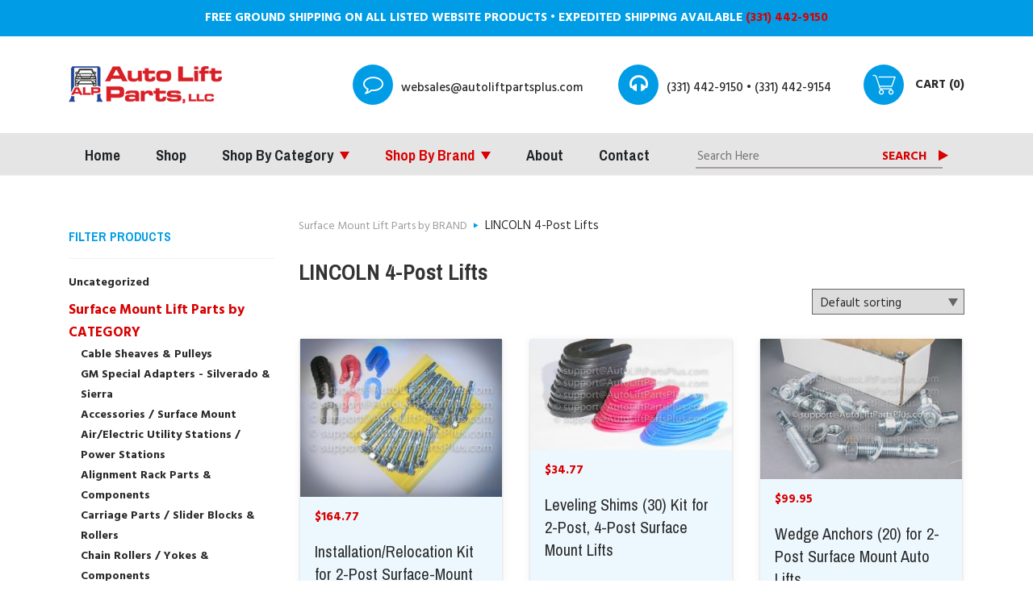

--- FILE ---
content_type: text/html; charset=UTF-8
request_url: https://autoliftpartsplus.com/product-category/surface-mount-lift-parts-by-brand/lincoln-4-post-lifts/
body_size: 17503
content:
<!DOCTYPE html>
<html lang="en-US">
<head>
<meta charset="UTF-8">
<meta name="viewport" content="width=device-width, initial-scale=1">
<link rel="profile" href="http://gmpg.org/xfn/11">
<title>Category: LINCOLN 4-Post Lifts - Auto Lift Parts Plus</title>

<!-- The SEO Framework by Sybre Waaijer -->
<meta name="robots" content="max-snippet:-1,max-image-preview:standard,max-video-preview:-1" />
<link rel="canonical" href="https://autoliftpartsplus.com/product-category/surface-mount-lift-parts-by-brand/lincoln-4-post-lifts/" />
<meta property="og:type" content="website" />
<meta property="og:locale" content="en_US" />
<meta property="og:site_name" content="Auto Lift Parts Plus" />
<meta property="og:title" content="Category: LINCOLN 4-Post Lifts - Auto Lift Parts Plus" />
<meta property="og:url" content="https://autoliftpartsplus.com/product-category/surface-mount-lift-parts-by-brand/lincoln-4-post-lifts/" />
<meta property="og:image" content="https://autoliftpartsplus.com/wp-content/uploads/2019/12/slider-2.jpg" />
<meta property="og:image:width" content="1440" />
<meta property="og:image:height" content="541" />
<meta name="twitter:card" content="summary_large_image" />
<meta name="twitter:title" content="Category: LINCOLN 4-Post Lifts - Auto Lift Parts Plus" />
<meta name="twitter:image" content="https://autoliftpartsplus.com/wp-content/uploads/2019/12/slider-2.jpg" />
<script type="application/ld+json">{"@context":"https://schema.org","@graph":[{"@type":"WebSite","@id":"https://autoliftpartsplus.com/#/schema/WebSite","url":"https://autoliftpartsplus.com/","name":"Auto Lift Parts Plus","description":"Auto Lift Parts Plus","inLanguage":"en-US","potentialAction":{"@type":"SearchAction","target":{"@type":"EntryPoint","urlTemplate":"https://autoliftpartsplus.com/search/{search_term_string}/"},"query-input":"required name=search_term_string"},"publisher":{"@type":"Organization","@id":"https://autoliftpartsplus.com/#/schema/Organization","name":"Auto Lift Parts Plus","url":"https://autoliftpartsplus.com/","logo":{"@type":"ImageObject","url":"https://autoliftpartsplus.com/wp-content/uploads/2020/05/alp-logo-190.png","contentUrl":"https://autoliftpartsplus.com/wp-content/uploads/2020/05/alp-logo-190.png","width":190,"height":60}}},{"@type":"CollectionPage","@id":"https://autoliftpartsplus.com/product-category/surface-mount-lift-parts-by-brand/lincoln-4-post-lifts/","url":"https://autoliftpartsplus.com/product-category/surface-mount-lift-parts-by-brand/lincoln-4-post-lifts/","name":"Category: LINCOLN 4-Post Lifts - Auto Lift Parts Plus","inLanguage":"en-US","isPartOf":{"@id":"https://autoliftpartsplus.com/#/schema/WebSite"},"breadcrumb":{"@type":"BreadcrumbList","@id":"https://autoliftpartsplus.com/#/schema/BreadcrumbList","itemListElement":[{"@type":"ListItem","position":1,"item":"https://autoliftpartsplus.com/","name":"Auto Lift Parts Plus"},{"@type":"ListItem","position":2,"name":"Category: LINCOLN 4-Post Lifts"}]}}]}</script>
<!-- / The SEO Framework by Sybre Waaijer | 3.57ms meta | 1.63ms boot -->

<link rel='dns-prefetch' href='//www.googletagmanager.com' />
<link rel='dns-prefetch' href='//fonts.googleapis.com' />
<link rel="alternate" type="application/rss+xml" title="Auto Lift Parts Plus &raquo; Feed" href="https://autoliftpartsplus.com/feed/" />
<link rel="alternate" type="application/rss+xml" title="Auto Lift Parts Plus &raquo; Comments Feed" href="https://autoliftpartsplus.com/comments/feed/" />
<link rel="alternate" type="application/rss+xml" title="Auto Lift Parts Plus &raquo; LINCOLN 4-Post Lifts Category Feed" href="https://autoliftpartsplus.com/product-category/surface-mount-lift-parts-by-brand/lincoln-4-post-lifts/feed/" />
		<style>
			.lazyload,
			.lazyloading {
				max-width: 100%;
			}
		</style>
		<style id='wp-img-auto-sizes-contain-inline-css' type='text/css'>
img:is([sizes=auto i],[sizes^="auto," i]){contain-intrinsic-size:3000px 1500px}
/*# sourceURL=wp-img-auto-sizes-contain-inline-css */
</style>
<style id='wp-emoji-styles-inline-css' type='text/css'>

	img.wp-smiley, img.emoji {
		display: inline !important;
		border: none !important;
		box-shadow: none !important;
		height: 1em !important;
		width: 1em !important;
		margin: 0 0.07em !important;
		vertical-align: -0.1em !important;
		background: none !important;
		padding: 0 !important;
	}
/*# sourceURL=wp-emoji-styles-inline-css */
</style>
<style id='wp-block-library-inline-css' type='text/css'>
:root{--wp-block-synced-color:#7a00df;--wp-block-synced-color--rgb:122,0,223;--wp-bound-block-color:var(--wp-block-synced-color);--wp-editor-canvas-background:#ddd;--wp-admin-theme-color:#007cba;--wp-admin-theme-color--rgb:0,124,186;--wp-admin-theme-color-darker-10:#006ba1;--wp-admin-theme-color-darker-10--rgb:0,107,160.5;--wp-admin-theme-color-darker-20:#005a87;--wp-admin-theme-color-darker-20--rgb:0,90,135;--wp-admin-border-width-focus:2px}@media (min-resolution:192dpi){:root{--wp-admin-border-width-focus:1.5px}}.wp-element-button{cursor:pointer}:root .has-very-light-gray-background-color{background-color:#eee}:root .has-very-dark-gray-background-color{background-color:#313131}:root .has-very-light-gray-color{color:#eee}:root .has-very-dark-gray-color{color:#313131}:root .has-vivid-green-cyan-to-vivid-cyan-blue-gradient-background{background:linear-gradient(135deg,#00d084,#0693e3)}:root .has-purple-crush-gradient-background{background:linear-gradient(135deg,#34e2e4,#4721fb 50%,#ab1dfe)}:root .has-hazy-dawn-gradient-background{background:linear-gradient(135deg,#faaca8,#dad0ec)}:root .has-subdued-olive-gradient-background{background:linear-gradient(135deg,#fafae1,#67a671)}:root .has-atomic-cream-gradient-background{background:linear-gradient(135deg,#fdd79a,#004a59)}:root .has-nightshade-gradient-background{background:linear-gradient(135deg,#330968,#31cdcf)}:root .has-midnight-gradient-background{background:linear-gradient(135deg,#020381,#2874fc)}:root{--wp--preset--font-size--normal:16px;--wp--preset--font-size--huge:42px}.has-regular-font-size{font-size:1em}.has-larger-font-size{font-size:2.625em}.has-normal-font-size{font-size:var(--wp--preset--font-size--normal)}.has-huge-font-size{font-size:var(--wp--preset--font-size--huge)}.has-text-align-center{text-align:center}.has-text-align-left{text-align:left}.has-text-align-right{text-align:right}.has-fit-text{white-space:nowrap!important}#end-resizable-editor-section{display:none}.aligncenter{clear:both}.items-justified-left{justify-content:flex-start}.items-justified-center{justify-content:center}.items-justified-right{justify-content:flex-end}.items-justified-space-between{justify-content:space-between}.screen-reader-text{border:0;clip-path:inset(50%);height:1px;margin:-1px;overflow:hidden;padding:0;position:absolute;width:1px;word-wrap:normal!important}.screen-reader-text:focus{background-color:#ddd;clip-path:none;color:#444;display:block;font-size:1em;height:auto;left:5px;line-height:normal;padding:15px 23px 14px;text-decoration:none;top:5px;width:auto;z-index:100000}html :where(.has-border-color){border-style:solid}html :where([style*=border-top-color]){border-top-style:solid}html :where([style*=border-right-color]){border-right-style:solid}html :where([style*=border-bottom-color]){border-bottom-style:solid}html :where([style*=border-left-color]){border-left-style:solid}html :where([style*=border-width]){border-style:solid}html :where([style*=border-top-width]){border-top-style:solid}html :where([style*=border-right-width]){border-right-style:solid}html :where([style*=border-bottom-width]){border-bottom-style:solid}html :where([style*=border-left-width]){border-left-style:solid}html :where(img[class*=wp-image-]){height:auto;max-width:100%}:where(figure){margin:0 0 1em}html :where(.is-position-sticky){--wp-admin--admin-bar--position-offset:var(--wp-admin--admin-bar--height,0px)}@media screen and (max-width:600px){html :where(.is-position-sticky){--wp-admin--admin-bar--position-offset:0px}}

/*# sourceURL=wp-block-library-inline-css */
</style><link rel='stylesheet' id='wc-blocks-style-css' href='https://autoliftpartsplus.com/wp-content/plugins/woocommerce/assets/client/blocks/wc-blocks.css?ver=wc-10.4.3' type='text/css' media='all' />
<style id='global-styles-inline-css' type='text/css'>
:root{--wp--preset--aspect-ratio--square: 1;--wp--preset--aspect-ratio--4-3: 4/3;--wp--preset--aspect-ratio--3-4: 3/4;--wp--preset--aspect-ratio--3-2: 3/2;--wp--preset--aspect-ratio--2-3: 2/3;--wp--preset--aspect-ratio--16-9: 16/9;--wp--preset--aspect-ratio--9-16: 9/16;--wp--preset--color--black: #000000;--wp--preset--color--cyan-bluish-gray: #abb8c3;--wp--preset--color--white: #ffffff;--wp--preset--color--pale-pink: #f78da7;--wp--preset--color--vivid-red: #cf2e2e;--wp--preset--color--luminous-vivid-orange: #ff6900;--wp--preset--color--luminous-vivid-amber: #fcb900;--wp--preset--color--light-green-cyan: #7bdcb5;--wp--preset--color--vivid-green-cyan: #00d084;--wp--preset--color--pale-cyan-blue: #8ed1fc;--wp--preset--color--vivid-cyan-blue: #0693e3;--wp--preset--color--vivid-purple: #9b51e0;--wp--preset--gradient--vivid-cyan-blue-to-vivid-purple: linear-gradient(135deg,rgb(6,147,227) 0%,rgb(155,81,224) 100%);--wp--preset--gradient--light-green-cyan-to-vivid-green-cyan: linear-gradient(135deg,rgb(122,220,180) 0%,rgb(0,208,130) 100%);--wp--preset--gradient--luminous-vivid-amber-to-luminous-vivid-orange: linear-gradient(135deg,rgb(252,185,0) 0%,rgb(255,105,0) 100%);--wp--preset--gradient--luminous-vivid-orange-to-vivid-red: linear-gradient(135deg,rgb(255,105,0) 0%,rgb(207,46,46) 100%);--wp--preset--gradient--very-light-gray-to-cyan-bluish-gray: linear-gradient(135deg,rgb(238,238,238) 0%,rgb(169,184,195) 100%);--wp--preset--gradient--cool-to-warm-spectrum: linear-gradient(135deg,rgb(74,234,220) 0%,rgb(151,120,209) 20%,rgb(207,42,186) 40%,rgb(238,44,130) 60%,rgb(251,105,98) 80%,rgb(254,248,76) 100%);--wp--preset--gradient--blush-light-purple: linear-gradient(135deg,rgb(255,206,236) 0%,rgb(152,150,240) 100%);--wp--preset--gradient--blush-bordeaux: linear-gradient(135deg,rgb(254,205,165) 0%,rgb(254,45,45) 50%,rgb(107,0,62) 100%);--wp--preset--gradient--luminous-dusk: linear-gradient(135deg,rgb(255,203,112) 0%,rgb(199,81,192) 50%,rgb(65,88,208) 100%);--wp--preset--gradient--pale-ocean: linear-gradient(135deg,rgb(255,245,203) 0%,rgb(182,227,212) 50%,rgb(51,167,181) 100%);--wp--preset--gradient--electric-grass: linear-gradient(135deg,rgb(202,248,128) 0%,rgb(113,206,126) 100%);--wp--preset--gradient--midnight: linear-gradient(135deg,rgb(2,3,129) 0%,rgb(40,116,252) 100%);--wp--preset--font-size--small: 13px;--wp--preset--font-size--medium: 20px;--wp--preset--font-size--large: 36px;--wp--preset--font-size--x-large: 42px;--wp--preset--spacing--20: 0.44rem;--wp--preset--spacing--30: 0.67rem;--wp--preset--spacing--40: 1rem;--wp--preset--spacing--50: 1.5rem;--wp--preset--spacing--60: 2.25rem;--wp--preset--spacing--70: 3.38rem;--wp--preset--spacing--80: 5.06rem;--wp--preset--shadow--natural: 6px 6px 9px rgba(0, 0, 0, 0.2);--wp--preset--shadow--deep: 12px 12px 50px rgba(0, 0, 0, 0.4);--wp--preset--shadow--sharp: 6px 6px 0px rgba(0, 0, 0, 0.2);--wp--preset--shadow--outlined: 6px 6px 0px -3px rgb(255, 255, 255), 6px 6px rgb(0, 0, 0);--wp--preset--shadow--crisp: 6px 6px 0px rgb(0, 0, 0);}:where(.is-layout-flex){gap: 0.5em;}:where(.is-layout-grid){gap: 0.5em;}body .is-layout-flex{display: flex;}.is-layout-flex{flex-wrap: wrap;align-items: center;}.is-layout-flex > :is(*, div){margin: 0;}body .is-layout-grid{display: grid;}.is-layout-grid > :is(*, div){margin: 0;}:where(.wp-block-columns.is-layout-flex){gap: 2em;}:where(.wp-block-columns.is-layout-grid){gap: 2em;}:where(.wp-block-post-template.is-layout-flex){gap: 1.25em;}:where(.wp-block-post-template.is-layout-grid){gap: 1.25em;}.has-black-color{color: var(--wp--preset--color--black) !important;}.has-cyan-bluish-gray-color{color: var(--wp--preset--color--cyan-bluish-gray) !important;}.has-white-color{color: var(--wp--preset--color--white) !important;}.has-pale-pink-color{color: var(--wp--preset--color--pale-pink) !important;}.has-vivid-red-color{color: var(--wp--preset--color--vivid-red) !important;}.has-luminous-vivid-orange-color{color: var(--wp--preset--color--luminous-vivid-orange) !important;}.has-luminous-vivid-amber-color{color: var(--wp--preset--color--luminous-vivid-amber) !important;}.has-light-green-cyan-color{color: var(--wp--preset--color--light-green-cyan) !important;}.has-vivid-green-cyan-color{color: var(--wp--preset--color--vivid-green-cyan) !important;}.has-pale-cyan-blue-color{color: var(--wp--preset--color--pale-cyan-blue) !important;}.has-vivid-cyan-blue-color{color: var(--wp--preset--color--vivid-cyan-blue) !important;}.has-vivid-purple-color{color: var(--wp--preset--color--vivid-purple) !important;}.has-black-background-color{background-color: var(--wp--preset--color--black) !important;}.has-cyan-bluish-gray-background-color{background-color: var(--wp--preset--color--cyan-bluish-gray) !important;}.has-white-background-color{background-color: var(--wp--preset--color--white) !important;}.has-pale-pink-background-color{background-color: var(--wp--preset--color--pale-pink) !important;}.has-vivid-red-background-color{background-color: var(--wp--preset--color--vivid-red) !important;}.has-luminous-vivid-orange-background-color{background-color: var(--wp--preset--color--luminous-vivid-orange) !important;}.has-luminous-vivid-amber-background-color{background-color: var(--wp--preset--color--luminous-vivid-amber) !important;}.has-light-green-cyan-background-color{background-color: var(--wp--preset--color--light-green-cyan) !important;}.has-vivid-green-cyan-background-color{background-color: var(--wp--preset--color--vivid-green-cyan) !important;}.has-pale-cyan-blue-background-color{background-color: var(--wp--preset--color--pale-cyan-blue) !important;}.has-vivid-cyan-blue-background-color{background-color: var(--wp--preset--color--vivid-cyan-blue) !important;}.has-vivid-purple-background-color{background-color: var(--wp--preset--color--vivid-purple) !important;}.has-black-border-color{border-color: var(--wp--preset--color--black) !important;}.has-cyan-bluish-gray-border-color{border-color: var(--wp--preset--color--cyan-bluish-gray) !important;}.has-white-border-color{border-color: var(--wp--preset--color--white) !important;}.has-pale-pink-border-color{border-color: var(--wp--preset--color--pale-pink) !important;}.has-vivid-red-border-color{border-color: var(--wp--preset--color--vivid-red) !important;}.has-luminous-vivid-orange-border-color{border-color: var(--wp--preset--color--luminous-vivid-orange) !important;}.has-luminous-vivid-amber-border-color{border-color: var(--wp--preset--color--luminous-vivid-amber) !important;}.has-light-green-cyan-border-color{border-color: var(--wp--preset--color--light-green-cyan) !important;}.has-vivid-green-cyan-border-color{border-color: var(--wp--preset--color--vivid-green-cyan) !important;}.has-pale-cyan-blue-border-color{border-color: var(--wp--preset--color--pale-cyan-blue) !important;}.has-vivid-cyan-blue-border-color{border-color: var(--wp--preset--color--vivid-cyan-blue) !important;}.has-vivid-purple-border-color{border-color: var(--wp--preset--color--vivid-purple) !important;}.has-vivid-cyan-blue-to-vivid-purple-gradient-background{background: var(--wp--preset--gradient--vivid-cyan-blue-to-vivid-purple) !important;}.has-light-green-cyan-to-vivid-green-cyan-gradient-background{background: var(--wp--preset--gradient--light-green-cyan-to-vivid-green-cyan) !important;}.has-luminous-vivid-amber-to-luminous-vivid-orange-gradient-background{background: var(--wp--preset--gradient--luminous-vivid-amber-to-luminous-vivid-orange) !important;}.has-luminous-vivid-orange-to-vivid-red-gradient-background{background: var(--wp--preset--gradient--luminous-vivid-orange-to-vivid-red) !important;}.has-very-light-gray-to-cyan-bluish-gray-gradient-background{background: var(--wp--preset--gradient--very-light-gray-to-cyan-bluish-gray) !important;}.has-cool-to-warm-spectrum-gradient-background{background: var(--wp--preset--gradient--cool-to-warm-spectrum) !important;}.has-blush-light-purple-gradient-background{background: var(--wp--preset--gradient--blush-light-purple) !important;}.has-blush-bordeaux-gradient-background{background: var(--wp--preset--gradient--blush-bordeaux) !important;}.has-luminous-dusk-gradient-background{background: var(--wp--preset--gradient--luminous-dusk) !important;}.has-pale-ocean-gradient-background{background: var(--wp--preset--gradient--pale-ocean) !important;}.has-electric-grass-gradient-background{background: var(--wp--preset--gradient--electric-grass) !important;}.has-midnight-gradient-background{background: var(--wp--preset--gradient--midnight) !important;}.has-small-font-size{font-size: var(--wp--preset--font-size--small) !important;}.has-medium-font-size{font-size: var(--wp--preset--font-size--medium) !important;}.has-large-font-size{font-size: var(--wp--preset--font-size--large) !important;}.has-x-large-font-size{font-size: var(--wp--preset--font-size--x-large) !important;}
/*# sourceURL=global-styles-inline-css */
</style>

<style id='classic-theme-styles-inline-css' type='text/css'>
/*! This file is auto-generated */
.wp-block-button__link{color:#fff;background-color:#32373c;border-radius:9999px;box-shadow:none;text-decoration:none;padding:calc(.667em + 2px) calc(1.333em + 2px);font-size:1.125em}.wp-block-file__button{background:#32373c;color:#fff;text-decoration:none}
/*# sourceURL=/wp-includes/css/classic-themes.min.css */
</style>
<link rel='stylesheet' id='woocommerce-layout-css' href='https://autoliftpartsplus.com/wp-content/plugins/woocommerce/assets/css/woocommerce-layout.css?ver=10.4.3' type='text/css' media='all' />
<link rel='stylesheet' id='woocommerce-smallscreen-css' href='https://autoliftpartsplus.com/wp-content/plugins/woocommerce/assets/css/woocommerce-smallscreen.css?ver=10.4.3' type='text/css' media='only screen and (max-width: 768px)' />
<link rel='stylesheet' id='woocommerce-general-css' href='https://autoliftpartsplus.com/wp-content/plugins/woocommerce/assets/css/woocommerce.css?ver=10.4.3' type='text/css' media='all' />
<style id='woocommerce-inline-inline-css' type='text/css'>
.woocommerce form .form-row .required { visibility: visible; }
/*# sourceURL=woocommerce-inline-inline-css */
</style>
<link rel='stylesheet' id='boostrap-css' href='https://autoliftpartsplus.com/wp-content/themes/autolift-stg/assets/css/bootstrap.min.css?ver=d23d70438ab42054c6bdb448d9753ce6' type='text/css' media='all' />
<link rel='stylesheet' id='font-awesome-css' href='https://autoliftpartsplus.com/wp-content/themes/autolift-stg/assets/css/font-awesome.min.css?ver=d23d70438ab42054c6bdb448d9753ce6' type='text/css' media='all' />
<link rel='stylesheet' id='icofont-css' href='https://autoliftpartsplus.com/wp-content/themes/autolift-stg/assets/css/icofont.css?ver=d23d70438ab42054c6bdb448d9753ce6' type='text/css' media='all' />
<link rel='stylesheet' id='flaticon-css' href='https://autoliftpartsplus.com/wp-content/themes/autolift-stg/assets/css/flaticon.css?ver=d23d70438ab42054c6bdb448d9753ce6' type='text/css' media='all' />
<link rel='stylesheet' id='lineicon-css' href='https://autoliftpartsplus.com/wp-content/themes/autolift-stg/assets/css/lineicons.css?ver=d23d70438ab42054c6bdb448d9753ce6' type='text/css' media='all' />
<link rel='stylesheet' id='owl-carousel-css' href='https://autoliftpartsplus.com/wp-content/themes/autolift-stg/assets/css/owl.carousel.css?ver=d23d70438ab42054c6bdb448d9753ce6' type='text/css' media='all' />
<link rel='stylesheet' id='autolift-style-default-css' href='https://autoliftpartsplus.com/wp-content/themes/autolift-stg/assets/css/default.css?ver=d23d70438ab42054c6bdb448d9753ce6' type='text/css' media='all' />
<link rel='stylesheet' id='autolift-style-responsive-css' href='https://autoliftpartsplus.com/wp-content/themes/autolift-stg/assets/css/responsive.css?ver=d23d70438ab42054c6bdb448d9753ce6' type='text/css' media='all' />
<link rel='stylesheet' id='autolift-style-css' href='https://autoliftpartsplus.com/wp-content/themes/autolift-stg/style.css?ver=1769768660' type='text/css' media='all' />
<link rel='stylesheet' id='studio-fonts-css' href='//fonts.googleapis.com/css?family=Hind%3A300%2C400%2C500%2C600%2C700%7CPragati+Narrow%3A400%2C700&#038;ver=1.0.0' type='text/css' media='all' />
<script type="text/javascript" src="https://autoliftpartsplus.com/wp-includes/js/jquery/jquery.min.js?ver=3.7.1" id="jquery-core-js"></script>
<script type="text/javascript" src="https://autoliftpartsplus.com/wp-includes/js/jquery/jquery-migrate.min.js?ver=3.4.1" id="jquery-migrate-js"></script>
<script type="text/javascript" src="https://autoliftpartsplus.com/wp-content/plugins/woocommerce/assets/js/jquery-blockui/jquery.blockUI.min.js?ver=2.7.0-wc.10.4.3" id="wc-jquery-blockui-js" defer="defer" data-wp-strategy="defer"></script>
<script type="text/javascript" id="wc-add-to-cart-js-extra">
/* <![CDATA[ */
var wc_add_to_cart_params = {"ajax_url":"/wp-admin/admin-ajax.php","wc_ajax_url":"/?wc-ajax=%%endpoint%%","i18n_view_cart":"View cart","cart_url":"https://autoliftpartsplus.com/cart/","is_cart":"","cart_redirect_after_add":"no"};
//# sourceURL=wc-add-to-cart-js-extra
/* ]]> */
</script>
<script type="text/javascript" src="https://autoliftpartsplus.com/wp-content/plugins/woocommerce/assets/js/frontend/add-to-cart.min.js?ver=10.4.3" id="wc-add-to-cart-js" defer="defer" data-wp-strategy="defer"></script>
<script type="text/javascript" src="https://autoliftpartsplus.com/wp-content/plugins/woocommerce/assets/js/js-cookie/js.cookie.min.js?ver=2.1.4-wc.10.4.3" id="wc-js-cookie-js" defer="defer" data-wp-strategy="defer"></script>
<script type="text/javascript" id="woocommerce-js-extra">
/* <![CDATA[ */
var woocommerce_params = {"ajax_url":"/wp-admin/admin-ajax.php","wc_ajax_url":"/?wc-ajax=%%endpoint%%","i18n_password_show":"Show password","i18n_password_hide":"Hide password"};
//# sourceURL=woocommerce-js-extra
/* ]]> */
</script>
<script type="text/javascript" src="https://autoliftpartsplus.com/wp-content/plugins/woocommerce/assets/js/frontend/woocommerce.min.js?ver=10.4.3" id="woocommerce-js" defer="defer" data-wp-strategy="defer"></script>

<!-- Google tag (gtag.js) snippet added by Site Kit -->
<!-- Google Analytics snippet added by Site Kit -->
<script type="text/javascript" src="https://www.googletagmanager.com/gtag/js?id=GT-WPTGJ7Z" id="google_gtagjs-js" async></script>
<script type="text/javascript" id="google_gtagjs-js-after">
/* <![CDATA[ */
window.dataLayer = window.dataLayer || [];function gtag(){dataLayer.push(arguments);}
gtag("set","linker",{"domains":["autoliftpartsplus.com"]});
gtag("js", new Date());
gtag("set", "developer_id.dZTNiMT", true);
gtag("config", "GT-WPTGJ7Z");
//# sourceURL=google_gtagjs-js-after
/* ]]> */
</script>
<script type="text/javascript" id="ajax_operation_script-js-extra">
/* <![CDATA[ */
var bigdatacloud_key = {"key":""};
var myAjax = {"ajaxurl":"https://autoliftpartsplus.com/wp-admin/admin-ajax.php"};
//# sourceURL=ajax_operation_script-js-extra
/* ]]> */
</script>
<script type="text/javascript" src="https://autoliftpartsplus.com/wp-content/plugins/woocommerce-anti-fraud/assets/js/geoloc.js?ver=1.0" id="ajax_operation_script-js"></script>
<link rel="https://api.w.org/" href="https://autoliftpartsplus.com/wp-json/" /><link rel="alternate" title="JSON" type="application/json" href="https://autoliftpartsplus.com/wp-json/wp/v2/product_cat/5088" /><link rel="EditURI" type="application/rsd+xml" title="RSD" href="https://autoliftpartsplus.com/xmlrpc.php?rsd" />
<script type="text/javascript">var ajaxurl = "https://autoliftpartsplus.com/wp-admin/admin-ajax.php";</script><meta name="generator" content="Site Kit by Google 1.170.0" />		<script>
			document.documentElement.className = document.documentElement.className.replace('no-js', 'js');
		</script>
				<style>
			.no-js img.lazyload {
				display: none;
			}

			figure.wp-block-image img.lazyloading {
				min-width: 150px;
			}

			.lazyload,
			.lazyloading {
				--smush-placeholder-width: 100px;
				--smush-placeholder-aspect-ratio: 1/1;
				width: var(--smush-image-width, var(--smush-placeholder-width)) !important;
				aspect-ratio: var(--smush-image-aspect-ratio, var(--smush-placeholder-aspect-ratio)) !important;
			}

						.lazyload, .lazyloading {
				opacity: 0;
			}

			.lazyloaded {
				opacity: 1;
				transition: opacity 400ms;
				transition-delay: 0ms;
			}

					</style>
			<noscript><style>.woocommerce-product-gallery{ opacity: 1 !important; }</style></noscript>
	<link rel="icon" href="https://autoliftpartsplus.com/wp-content/uploads/2019/12/fav.png" sizes="32x32" />
<link rel="icon" href="https://autoliftpartsplus.com/wp-content/uploads/2019/12/fav.png" sizes="192x192" />
<link rel="apple-touch-icon" href="https://autoliftpartsplus.com/wp-content/uploads/2019/12/fav.png" />
<meta name="msapplication-TileImage" content="https://autoliftpartsplus.com/wp-content/uploads/2019/12/fav.png" />
		<style type="text/css" id="wp-custom-css">
			.woocommerce .vacation {
	display:none;
}

body {
	display: block!important
}		</style>
		</head>
<body class="archive tax-product_cat term-lincoln-4-post-lifts term-5088 wp-custom-logo wp-theme-autolift-stg theme-autolift-stg woocommerce woocommerce-page woocommerce-no-js hfeed">
               
        <!--Preloader start here-->
        
           <!--Preloader area end here-->
        <div id="page" class="site">
            
<!-- Mobile Menu Start -->
    <div class="responsive-menus"><nav class="nav-container mobile-menu-container mobile-menus menu-wrap-off fdgdgfdg">
    <ul class="sidenav">
        <li class='nav-link-container'> 
            <a href='#' class="nav-menu-link close-button">               
                <span class="hamburger1"></span>
                <span class="hamburger3"></span>
            </a> 
        </li>
        <li>
          <div class="menu-main-menu-container"><ul id="primary-menu-single2" class="menu"><li id="menu-item-1522" class="menu-item menu-item-type-post_type menu-item-object-page menu-item-home menu-item-1522"><a href="https://autoliftpartsplus.com/">Home</a></li>
<li id="menu-item-1523" class="menu-item menu-item-type-post_type menu-item-object-page menu-item-1523"><a href="https://autoliftpartsplus.com/shop-all-products/">Shop</a></li>
<li id="menu-item-182" class="mega four-col menu-item menu-item-type-custom menu-item-object-custom menu-item-has-children menu-item-182"><a href="/shop-category/">Shop By Category</a>
<ul class="sub-menu">
	<li id="menu-item-1777" class="menu-item menu-item-type-taxonomy menu-item-object-product_cat menu-item-has-children menu-item-1777"><a href="https://autoliftpartsplus.com/product-category/surface-mount-miscellaneous-by-product/">Surface Mount Lift Parts</a>
	<ul class="sub-menu">
		<li id="menu-item-1782" class="menu-item menu-item-type-taxonomy menu-item-object-product_cat menu-item-1782"><a href="https://autoliftpartsplus.com/product-category/surface-mount-miscellaneous-by-product/other-surface-mount-components/">Accessories / Surface Mount</a></li>
		<li id="menu-item-1785" class="menu-item menu-item-type-taxonomy menu-item-object-product_cat menu-item-1785"><a href="https://autoliftpartsplus.com/product-category/surface-mount-miscellaneous-by-product/power-station-utility-stations/">Air/Electric Utility Stations / Power Stations</a></li>
		<li id="menu-item-1786" class="menu-item menu-item-type-taxonomy menu-item-object-product_cat menu-item-1786"><a href="https://autoliftpartsplus.com/product-category/surface-mount-miscellaneous-by-product/alignment-parts-components/">Alignment Rack Parts &amp; Components</a></li>
		<li id="menu-item-1787" class="menu-item menu-item-type-taxonomy menu-item-object-product_cat menu-item-1787"><a href="https://autoliftpartsplus.com/product-category/surface-mount-miscellaneous-by-product/carriage-parts-slider-blocks-rollers/">Carriage Parts / Slider Blocks &amp; Rollers</a></li>
		<li id="menu-item-1788" class="menu-item menu-item-type-taxonomy menu-item-object-product_cat menu-item-1788"><a href="https://autoliftpartsplus.com/product-category/surface-mount-miscellaneous-by-product/cable-sheaves-pulleys-components/">Cables &#8211; Equalizing &amp; Lifting</a></li>
		<li id="menu-item-1789" class="menu-item menu-item-type-taxonomy menu-item-object-product_cat menu-item-1789"><a href="https://autoliftpartsplus.com/product-category/surface-mount-miscellaneous-by-product/height-extensions-truck-adapters-surface-mount-miscellaneous-by-product/">Height Extensions &amp; Truck Adapters</a></li>
		<li id="menu-item-1791" class="menu-item menu-item-type-taxonomy menu-item-object-product_cat menu-item-1791"><a href="https://autoliftpartsplus.com/product-category/surface-mount-miscellaneous-by-product/hydraulic-cylinders-seals-kits/">Hydraulic Cylinders &amp; Seals Kits</a></li>
		<li id="menu-item-1792" class="menu-item menu-item-type-taxonomy menu-item-object-product_cat menu-item-1792"><a href="https://autoliftpartsplus.com/product-category/surface-mount-miscellaneous-by-product/installationrelocation-kits/">Installation/Relocation Kits</a></li>
		<li id="menu-item-1793" class="menu-item menu-item-type-taxonomy menu-item-object-product_cat menu-item-1793"><a href="https://autoliftpartsplus.com/product-category/surface-mount-miscellaneous-by-product/leaf-chain-rollerless-chain/">Leaf Chain &amp; Rollerless Chain</a></li>
		<li id="menu-item-2825" class="menu-item menu-item-type-taxonomy menu-item-object-product_cat menu-item-2825"><a href="https://autoliftpartsplus.com/product-category/surface-mount-miscellaneous-by-product/cable-sheaves-pulleys/">Cable Sheaves &amp; Pulleys</a></li>
	</ul>
</li>
	<li id="menu-item-1814" class="menu-item menu-item-type-taxonomy menu-item-object-product_cat menu-item-has-children menu-item-1814"><a href="https://autoliftpartsplus.com/product-category/surface-mount-miscellaneous-by-product/">Surface Mount Lift Parts</a>
	<ul class="sub-menu">
		<li id="menu-item-1794" class="menu-item menu-item-type-taxonomy menu-item-object-product_cat menu-item-1794"><a href="https://autoliftpartsplus.com/product-category/surface-mount-miscellaneous-by-product/lock-release-components-air-cylinders-valves-cables/">Lock Release Components / Air Cylinders / Air Valves / Cables</a></li>
		<li id="menu-item-1795" class="menu-item menu-item-type-taxonomy menu-item-object-product_cat menu-item-1795"><a href="https://autoliftpartsplus.com/product-category/surface-mount-miscellaneous-by-product/overhead-limit-switch-components/">Overhead Limit Switch Components</a></li>
		<li id="menu-item-1796" class="menu-item menu-item-type-taxonomy menu-item-object-product_cat menu-item-1796"><a href="https://autoliftpartsplus.com/product-category/surface-mount-miscellaneous-by-product/power-unit-parts/">Power Unit Parts</a></li>
		<li id="menu-item-1798" class="menu-item menu-item-type-taxonomy menu-item-object-product_cat menu-item-1798"><a href="https://autoliftpartsplus.com/product-category/surface-mount-miscellaneous-by-product/power-units-complete/">Power Units &#8211; Complete</a></li>
		<li id="menu-item-1799" class="menu-item menu-item-type-taxonomy menu-item-object-product_cat menu-item-1799"><a href="https://autoliftpartsplus.com/product-category/surface-mount-miscellaneous-by-product/rolling-jack-parts-surface-mount-miscellaneous-by-product/">Rolling Jack Parts</a></li>
		<li id="menu-item-1801" class="menu-item menu-item-type-taxonomy menu-item-object-product_cat menu-item-1801"><a href="https://autoliftpartsplus.com/product-category/surface-mount-miscellaneous-by-product/rubber-arm-pads/">Rubber Arm Pads</a></li>
		<li id="menu-item-1802" class="menu-item menu-item-type-taxonomy menu-item-object-product_cat menu-item-1802"><a href="https://autoliftpartsplus.com/product-category/surface-mount-miscellaneous-by-product/spotting-dishes/">Spotting DIshes</a></li>
		<li id="menu-item-1926" class="menu-item menu-item-type-taxonomy menu-item-object-product_cat menu-item-1926"><a href="https://autoliftpartsplus.com/product-category/surface-mount-miscellaneous-by-product/wedge-anchor-bolts/">Wedge Anchor Bolts / Shim Kits</a></li>
		<li id="menu-item-2846" class="menu-item menu-item-type-taxonomy menu-item-object-product_cat menu-item-2846"><a href="https://autoliftpartsplus.com/product-category/surface-mount-miscellaneous-by-product/gm-special-adapters-silverado-sierra-surface-mount-miscellaneous-by-product/">GM Special Adapters &#8211; Silverado &amp; Sierra</a></li>
	</ul>
</li>
	<li id="menu-item-1779" class="menu-item menu-item-type-taxonomy menu-item-object-product_cat menu-item-has-children menu-item-1779"><a href="https://autoliftpartsplus.com/product-category/in-ground-lift-parts-by-product/">In-Ground Lift Parts</a>
	<ul class="sub-menu">
		<li id="menu-item-1783" class="menu-item menu-item-type-taxonomy menu-item-object-product_cat menu-item-1783"><a href="https://autoliftpartsplus.com/product-category/in-ground-lift-parts-by-product/equalizer-assemblies-for-side-x-side-lifts/">Equalizer Assemblies for Side x SIde Lifts</a></li>
		<li id="menu-item-1805" class="menu-item menu-item-type-taxonomy menu-item-object-product_cat menu-item-1805"><a href="https://autoliftpartsplus.com/product-category/in-ground-lift-parts-by-product/height-extensions-truck-adapters/">Height Extensions &amp; Truck Adapters</a></li>
		<li id="menu-item-1806" class="menu-item menu-item-type-taxonomy menu-item-object-product_cat menu-item-1806"><a href="https://autoliftpartsplus.com/product-category/in-ground-lift-parts-by-product/lifting-pads-sleeves-adapters-lifting-arm-components/">Lifting Pads &#8211; Sleeves &amp; Adapters &#8211; Lifting Arm Components</a></li>
		<li id="menu-item-1807" class="menu-item menu-item-type-taxonomy menu-item-object-product_cat menu-item-1807"><a href="https://autoliftpartsplus.com/product-category/in-ground-lift-parts-by-product/oil-reservoir-tanks-components/">Oil Reservoir Tanks &amp; Components</a></li>
		<li id="menu-item-1808" class="menu-item menu-item-type-taxonomy menu-item-object-product_cat menu-item-1808"><a href="https://autoliftpartsplus.com/product-category/in-ground-lift-parts-by-product/seal-kits-gland-rings-miscellaneus/">Seal Kits &#8211; Gland Rings &#8211; &amp; Components</a></li>
		<li id="menu-item-1810" class="menu-item menu-item-type-taxonomy menu-item-object-product_cat menu-item-1810"><a href="https://autoliftpartsplus.com/product-category/in-ground-lift-parts-by-product/spotting-dishes-in-ground-miscellaneous/">Spotting Dishes</a></li>
		<li id="menu-item-2821" class="menu-item menu-item-type-taxonomy menu-item-object-product_cat menu-item-2821"><a href="https://autoliftpartsplus.com/product-category/in-ground-lift-parts-by-product/air-control-valves/">Air Control Valves</a></li>
		<li id="menu-item-2822" class="menu-item menu-item-type-taxonomy menu-item-object-product_cat menu-item-2822"><a href="https://autoliftpartsplus.com/product-category/in-ground-lift-parts-by-product/oil-control-valves/">Oil Control Valves</a></li>
		<li id="menu-item-2824" class="menu-item menu-item-type-taxonomy menu-item-object-product_cat menu-item-2824"><a href="https://autoliftpartsplus.com/product-category/in-ground-lift-parts-by-product/gm-special-adapters-silverado-sierra/">GM Special Adapters &#8211; Silverado &amp; Sierra</a></li>
	</ul>
</li>
	<li id="menu-item-1781" class="menu-item menu-item-type-taxonomy menu-item-object-product_cat menu-item-has-children menu-item-1781"><a href="https://autoliftpartsplus.com/product-category/other-products/">Other Products</a>
	<ul class="sub-menu">
		<li id="menu-item-1784" class="menu-item menu-item-type-taxonomy menu-item-object-product_cat menu-item-1784"><a href="https://autoliftpartsplus.com/product-category/other-products/coats-tire-machine-parts/">COATS Tire Machine Parts</a></li>
		<li id="menu-item-1811" class="menu-item menu-item-type-taxonomy menu-item-object-product_cat menu-item-1811"><a href="https://autoliftpartsplus.com/product-category/other-products/gasboy-consumer-products/">GASBOY Consumer Products</a></li>
		<li id="menu-item-1812" class="menu-item menu-item-type-taxonomy menu-item-object-product_cat menu-item-1812"><a href="https://autoliftpartsplus.com/product-category/other-products/graco-lubrication-repair-kits/">GRACO Lubrication Repair Kits</a></li>
	</ul>
</li>
</ul>
</li>
<li id="menu-item-161" class="mega five-col menu-item menu-item-type-custom menu-item-object-custom current-menu-ancestor menu-item-has-children menu-item-161"><a href="/shop-brand/">Shop By Brand</a>
<ul class="sub-menu">
	<li id="menu-item-1778" class="menu-item menu-item-type-taxonomy menu-item-object-product_cat current-product_cat-ancestor current-product_cat-parent menu-item-has-children menu-item-1778"><a href="https://autoliftpartsplus.com/product-category/surface-mount-lift-parts-by-brand/">Surface Mount Lift Parts</a>
	<ul class="sub-menu">
		<li id="menu-item-1815" class="menu-item menu-item-type-taxonomy menu-item-object-product_cat menu-item-1815"><a href="https://autoliftpartsplus.com/product-category/surface-mount-lift-parts-by-brand/acanus-lift/">ACANUS Lift</a></li>
		<li id="menu-item-1816" class="menu-item menu-item-type-taxonomy menu-item-object-product_cat menu-item-1816"><a href="https://autoliftpartsplus.com/product-category/surface-mount-lift-parts-by-brand/accu-turn-lift/">ACCU-TURN Lift</a></li>
		<li id="menu-item-1817" class="menu-item menu-item-type-taxonomy menu-item-object-product_cat menu-item-1817"><a href="https://autoliftpartsplus.com/product-category/surface-mount-lift-parts-by-brand/alamo-lift/">ALAMO Lift</a></li>
		<li id="menu-item-1818" class="menu-item menu-item-type-taxonomy menu-item-object-product_cat menu-item-1818"><a href="https://autoliftpartsplus.com/product-category/surface-mount-lift-parts-by-brand/alm-lift/">ALM Lift</a></li>
		<li id="menu-item-1819" class="menu-item menu-item-type-taxonomy menu-item-object-product_cat menu-item-1819"><a href="https://autoliftpartsplus.com/product-category/surface-mount-lift-parts-by-brand/american-lift/">AMERICAN Lift</a></li>
		<li id="menu-item-1820" class="menu-item menu-item-type-taxonomy menu-item-object-product_cat menu-item-1820"><a href="https://autoliftpartsplus.com/product-category/surface-mount-lift-parts-by-brand/american-tire-distributors/">AMERICAN TIRE DISTRIBUTORS</a></li>
		<li id="menu-item-1821" class="menu-item menu-item-type-taxonomy menu-item-object-product_cat menu-item-1821"><a href="https://autoliftpartsplus.com/product-category/surface-mount-lift-parts-by-brand/ammco-lift/">AMMCO Lift</a></li>
		<li id="menu-item-1822" class="menu-item menu-item-type-taxonomy menu-item-object-product_cat menu-item-1822"><a href="https://autoliftpartsplus.com/product-category/surface-mount-lift-parts-by-brand/applied-hydraulics/">APPLIED HYDRAULICS</a></li>
		<li id="menu-item-1823" class="menu-item menu-item-type-taxonomy menu-item-object-product_cat menu-item-1823"><a href="https://autoliftpartsplus.com/product-category/surface-mount-lift-parts-by-brand/atlas-lift/">ATLAS Lift ~ Ft. Worth, TX</a></li>
		<li id="menu-item-6151" class="menu-item menu-item-type-taxonomy menu-item-object-product_cat menu-item-6151"><a href="https://autoliftpartsplus.com/product-category/surface-mount-lift-parts-by-brand/atlas-lift-china/">ATLAS Lift &#8211; Made in China</a></li>
		<li id="menu-item-1824" class="menu-item menu-item-type-taxonomy menu-item-object-product_cat menu-item-1824"><a href="https://autoliftpartsplus.com/product-category/surface-mount-lift-parts-by-brand/autolifters/">AUTOLIFTERS</a></li>
		<li id="menu-item-1825" class="menu-item menu-item-type-taxonomy menu-item-object-product_cat menu-item-1825"><a href="https://autoliftpartsplus.com/product-category/surface-mount-lift-parts-by-brand/ben-pearson-lift/">BEN PEARSON Lift</a></li>
		<li id="menu-item-1826" class="menu-item menu-item-type-taxonomy menu-item-object-product_cat menu-item-1826"><a href="https://autoliftpartsplus.com/product-category/surface-mount-lift-parts-by-brand/bend-pak-lift/">BENDPAK Lift</a></li>
		<li id="menu-item-1827" class="menu-item menu-item-type-taxonomy menu-item-object-product_cat menu-item-1827"><a href="https://autoliftpartsplus.com/product-category/surface-mount-lift-parts-by-brand/benwil-lift/">BENWIL Lift</a></li>
		<li id="menu-item-1828" class="menu-item menu-item-type-taxonomy menu-item-object-product_cat menu-item-1828"><a href="https://autoliftpartsplus.com/product-category/surface-mount-lift-parts-by-brand/bishamon-lift/">BISHAMON Lift</a></li>
		<li id="menu-item-1829" class="menu-item menu-item-type-taxonomy menu-item-object-product_cat menu-item-1829"><a href="https://autoliftpartsplus.com/product-category/surface-mount-lift-parts-by-brand/challengervbm/">CHALLENGER/VBM</a></li>
		<li id="menu-item-1830" class="menu-item menu-item-type-taxonomy menu-item-object-product_cat menu-item-1830"><a href="https://autoliftpartsplus.com/product-category/surface-mount-lift-parts-by-brand/complete-hydraulics/">COMPLETE HYDRAULICS</a></li>
		<li id="menu-item-1831" class="menu-item menu-item-type-taxonomy menu-item-object-product_cat menu-item-1831"><a href="https://autoliftpartsplus.com/product-category/surface-mount-lift-parts-by-brand/danmar-lift/">DANNMAR Equipment</a></li>
	</ul>
</li>
	<li id="menu-item-1881" class="menu-item menu-item-type-taxonomy menu-item-object-product_cat current-product_cat-ancestor current-product_cat-parent menu-item-has-children menu-item-1881"><a href="https://autoliftpartsplus.com/product-category/surface-mount-lift-parts-by-brand/">Surface Mount Lift Parts</a>
	<ul class="sub-menu">
		<li id="menu-item-1832" class="menu-item menu-item-type-taxonomy menu-item-object-product_cat menu-item-1832"><a href="https://autoliftpartsplus.com/product-category/surface-mount-lift-parts-by-brand/direct-lift/">DIRECT Lift</a></li>
		<li id="menu-item-1833" class="menu-item menu-item-type-taxonomy menu-item-object-product_cat menu-item-1833"><a href="https://autoliftpartsplus.com/product-category/surface-mount-lift-parts-by-brand/duro-power-unit-parts-surface-mount-lift-parts-by-brand/">DURO Power Unit Parts</a></li>
		<li id="menu-item-1834" class="menu-item menu-item-type-taxonomy menu-item-object-product_cat menu-item-1834"><a href="https://autoliftpartsplus.com/product-category/surface-mount-lift-parts-by-brand/eagle-lift/">EAGLE Lift</a></li>
		<li id="menu-item-1835" class="menu-item menu-item-type-taxonomy menu-item-object-product_cat menu-item-1835"><a href="https://autoliftpartsplus.com/product-category/surface-mount-lift-parts-by-brand/force-lift/">FORCE Lift</a></li>
		<li id="menu-item-1836" class="menu-item menu-item-type-taxonomy menu-item-object-product_cat menu-item-1836"><a href="https://autoliftpartsplus.com/product-category/surface-mount-lift-parts-by-brand/ford-smith-lift/">FORD SMITH Lift</a></li>
		<li id="menu-item-1837" class="menu-item menu-item-type-taxonomy menu-item-object-product_cat menu-item-1837"><a href="https://autoliftpartsplus.com/product-category/surface-mount-lift-parts-by-brand/forward-lift/">FORWARD Lift</a></li>
		<li id="menu-item-1838" class="menu-item menu-item-type-taxonomy menu-item-object-product_cat menu-item-1838"><a href="https://autoliftpartsplus.com/product-category/surface-mount-lift-parts-by-brand/fuchs-lift/">FUCHS Lift</a></li>
		<li id="menu-item-1839" class="menu-item menu-item-type-taxonomy menu-item-object-product_cat menu-item-1839"><a href="https://autoliftpartsplus.com/product-category/surface-mount-lift-parts-by-brand/gemini-lift/">GEMINI LIft</a></li>
		<li id="menu-item-1840" class="menu-item menu-item-type-taxonomy menu-item-object-product_cat menu-item-1840"><a href="https://autoliftpartsplus.com/product-category/surface-mount-lift-parts-by-brand/gilbralter-lift/">GIBRALTER Lift</a></li>
		<li id="menu-item-1841" class="menu-item menu-item-type-taxonomy menu-item-object-product_cat menu-item-1841"><a href="https://autoliftpartsplus.com/product-category/surface-mount-lift-parts-by-brand/gilbarco-lift/">GILBARCO Lift</a></li>
		<li id="menu-item-1842" class="menu-item menu-item-type-taxonomy menu-item-object-product_cat menu-item-1842"><a href="https://autoliftpartsplus.com/product-category/surface-mount-lift-parts-by-brand/global-hydraulics-ghs/">GLOBAL HYDRAULIC / GHS</a></li>
		<li id="menu-item-1843" class="menu-item menu-item-type-taxonomy menu-item-object-product_cat menu-item-1843"><a href="https://autoliftpartsplus.com/product-category/surface-mount-lift-parts-by-brand/globe-lift/">GLOBE Lift</a></li>
		<li id="menu-item-1844" class="menu-item menu-item-type-taxonomy menu-item-object-product_cat menu-item-1844"><a href="https://autoliftpartsplus.com/product-category/surface-mount-lift-parts-by-brand/grand-lift/">GRAND Lift</a></li>
		<li id="menu-item-1845" class="menu-item menu-item-type-taxonomy menu-item-object-product_cat menu-item-1845"><a href="https://autoliftpartsplus.com/product-category/surface-mount-lift-parts-by-brand/hanmescon-lift/">HANMESCON Lift</a></li>
		<li id="menu-item-1846" class="menu-item menu-item-type-taxonomy menu-item-object-product_cat menu-item-1846"><a href="https://autoliftpartsplus.com/product-category/surface-mount-lift-parts-by-brand/hofmann-lift/">HOFMANN Lift</a></li>
		<li id="menu-item-1847" class="menu-item menu-item-type-taxonomy menu-item-object-product_cat menu-item-1847"><a href="https://autoliftpartsplus.com/product-category/surface-mount-lift-parts-by-brand/hydra-lift-surface-mount-lift-parts-by-brand/">HYDRA-LIFT</a></li>
		<li id="menu-item-1848" class="menu-item menu-item-type-taxonomy menu-item-object-product_cat menu-item-1848"><a href="https://autoliftpartsplus.com/product-category/surface-mount-lift-parts-by-brand/integrity-auto-lift-parts/">INTEGRITY Lifts</a></li>
		<li id="menu-item-1849" class="menu-item menu-item-type-taxonomy menu-item-object-product_cat menu-item-1849"><a href="https://autoliftpartsplus.com/product-category/surface-mount-lift-parts-by-brand/j-s-barnes-haldex-surface-mount-lift-parts-by-brand/">J.S. BARNES / HALDEX</a></li>
	</ul>
</li>
	<li id="menu-item-1882" class="menu-item menu-item-type-taxonomy menu-item-object-product_cat current-product_cat-ancestor current-menu-ancestor current-menu-parent current-product_cat-parent menu-item-has-children menu-item-1882"><a href="https://autoliftpartsplus.com/product-category/surface-mount-lift-parts-by-brand/">Surface Mount Lift Parts</a>
	<ul class="sub-menu">
		<li id="menu-item-1850" class="menu-item menu-item-type-taxonomy menu-item-object-product_cat menu-item-1850"><a href="https://autoliftpartsplus.com/product-category/surface-mount-lift-parts-by-brand/hydra-lift/">JOHN BEAN Lift</a></li>
		<li id="menu-item-1851" class="menu-item menu-item-type-taxonomy menu-item-object-product_cat menu-item-1851"><a href="https://autoliftpartsplus.com/product-category/surface-mount-lift-parts-by-brand/kernel-auto-lift-repair-parts/">KERNEL Lift</a></li>
		<li id="menu-item-1852" class="menu-item menu-item-type-taxonomy menu-item-object-product_cat menu-item-1852"><a href="https://autoliftpartsplus.com/product-category/surface-mount-lift-parts-by-brand/legend-lift/">LEGEND Lift</a></li>
		<li id="menu-item-1853" class="menu-item menu-item-type-taxonomy menu-item-object-product_cat menu-item-1853"><a href="https://autoliftpartsplus.com/product-category/surface-mount-lift-parts-by-brand/lift-distributors-of-america/">LIFT DISTRIBUTORS of AMERICA</a></li>
		<li id="menu-item-1854" class="menu-item menu-item-type-taxonomy menu-item-object-product_cat current-menu-item menu-item-1854"><a href="https://autoliftpartsplus.com/product-category/surface-mount-lift-parts-by-brand/lincoln-4-post-lifts/" aria-current="page">LINCOLN 4-Post Lifts</a></li>
		<li id="menu-item-1855" class="menu-item menu-item-type-taxonomy menu-item-object-product_cat menu-item-1855"><a href="https://autoliftpartsplus.com/product-category/surface-mount-lift-parts-by-brand/magnum-lift/">MAGNUM Lift</a></li>
		<li id="menu-item-1856" class="menu-item menu-item-type-taxonomy menu-item-object-product_cat menu-item-1856"><a href="https://autoliftpartsplus.com/product-category/surface-mount-lift-parts-by-brand/manitowoc-lift/">MANITOWOC Lift</a></li>
		<li id="menu-item-1857" class="menu-item menu-item-type-taxonomy menu-item-object-product_cat menu-item-1857"><a href="https://autoliftpartsplus.com/product-category/surface-mount-lift-parts-by-brand/mohawk-lift/">MOHAWK Lift</a></li>
		<li id="menu-item-1858" class="menu-item menu-item-type-taxonomy menu-item-object-product_cat menu-item-1858"><a href="https://autoliftpartsplus.com/product-category/surface-mount-lift-parts-by-brand/monarch-surface-mount-lift-parts-by-brand/">MONARCH Power Units</a></li>
		<li id="menu-item-1859" class="menu-item menu-item-type-taxonomy menu-item-object-product_cat menu-item-1859"><a href="https://autoliftpartsplus.com/product-category/surface-mount-lift-parts-by-brand/mte-surface-mount-lift-parts-by-brand/">MTE Power Units</a></li>
		<li id="menu-item-1860" class="menu-item menu-item-type-taxonomy menu-item-object-product_cat menu-item-1860"><a href="https://autoliftpartsplus.com/product-category/surface-mount-lift-parts-by-brand/new-grand-international/">NEW GRAND INTERNATIONAL</a></li>
		<li id="menu-item-1861" class="menu-item menu-item-type-taxonomy menu-item-object-product_cat menu-item-1861"><a href="https://autoliftpartsplus.com/product-category/surface-mount-lift-parts-by-brand/nussbaum-lift/">NUSSBAUM Lift</a></li>
		<li id="menu-item-1862" class="menu-item menu-item-type-taxonomy menu-item-object-product_cat menu-item-1862"><a href="https://autoliftpartsplus.com/product-category/surface-mount-lift-parts-by-brand/pace-lift/">PACE Lift</a></li>
		<li id="menu-item-6150" class="menu-item menu-item-type-taxonomy menu-item-object-product_cat menu-item-6150"><a href="https://autoliftpartsplus.com/product-category/surface-mount-lift-parts-by-brand/panther_lift/">PANTHER LIFT</a></li>
		<li id="menu-item-1863" class="menu-item menu-item-type-taxonomy menu-item-object-product_cat menu-item-1863"><a href="https://autoliftpartsplus.com/product-category/surface-mount-lift-parts-by-brand/pmw-line-o-tronic-lifts/">PMW / LINE-O-TRONIC Lifts</a></li>
		<li id="menu-item-1864" class="menu-item menu-item-type-taxonomy menu-item-object-product_cat menu-item-1864"><a href="https://autoliftpartsplus.com/product-category/surface-mount-lift-parts-by-brand/powerrex-lift/">POWERREX Lift</a></li>
		<li id="menu-item-1865" class="menu-item menu-item-type-taxonomy menu-item-object-product_cat menu-item-1865"><a href="https://autoliftpartsplus.com/product-category/surface-mount-lift-parts-by-brand/precision-metal-works/">PRECISION METAL WORKS</a></li>
	</ul>
</li>
	<li id="menu-item-1925" class="menu-item menu-item-type-taxonomy menu-item-object-product_cat current-product_cat-ancestor current-product_cat-parent menu-item-has-children menu-item-1925"><a href="https://autoliftpartsplus.com/product-category/surface-mount-lift-parts-by-brand/">Surface Mount Lift Parts</a>
	<ul class="sub-menu">
		<li id="menu-item-1866" class="menu-item menu-item-type-taxonomy menu-item-object-product_cat menu-item-1866"><a href="https://autoliftpartsplus.com/product-category/surface-mount-lift-parts-by-brand/pro-lift/">PRO Lift</a></li>
		<li id="menu-item-1867" class="menu-item menu-item-type-taxonomy menu-item-object-product_cat menu-item-1867"><a href="https://autoliftpartsplus.com/product-category/surface-mount-lift-parts-by-brand/quality-lift/">QUALITY Lift</a></li>
		<li id="menu-item-1868" class="menu-item menu-item-type-taxonomy menu-item-object-product_cat menu-item-1868"><a href="https://autoliftpartsplus.com/product-category/surface-mount-lift-parts-by-brand/ranger-lift/">RANGER Lift</a></li>
		<li id="menu-item-4328" class="menu-item menu-item-type-taxonomy menu-item-object-product_cat menu-item-4328"><a href="https://autoliftpartsplus.com/product-category/surface-mount-lift-parts-by-brand/rotary-revolution/">REVOLUTION Lifts</a></li>
		<li id="menu-item-1869" class="menu-item menu-item-type-taxonomy menu-item-object-product_cat menu-item-1869"><a href="https://autoliftpartsplus.com/product-category/surface-mount-lift-parts-by-brand/rotary-lift/">ROTARY Lift</a></li>
		<li id="menu-item-1870" class="menu-item menu-item-type-taxonomy menu-item-object-product_cat menu-item-1870"><a href="https://autoliftpartsplus.com/product-category/surface-mount-lift-parts-by-brand/snap-on-lift/">SNAP-ON Lift</a></li>
		<li id="menu-item-1871" class="menu-item menu-item-type-taxonomy menu-item-object-product_cat menu-item-1871"><a href="https://autoliftpartsplus.com/product-category/surface-mount-lift-parts-by-brand/spx-fenner-stone-surface-mount-lift-parts-by-brand/">SPX FENNER STONE</a></li>
		<li id="menu-item-1872" class="menu-item menu-item-type-taxonomy menu-item-object-product_cat menu-item-1872"><a href="https://autoliftpartsplus.com/product-category/surface-mount-lift-parts-by-brand/target-lift/">TARGET Lift</a></li>
		<li id="menu-item-1873" class="menu-item menu-item-type-taxonomy menu-item-object-product_cat menu-item-1873"><a href="https://autoliftpartsplus.com/product-category/surface-mount-lift-parts-by-brand/team-lift/">TEAM Lift</a></li>
		<li id="menu-item-1874" class="menu-item menu-item-type-taxonomy menu-item-object-product_cat menu-item-1874"><a href="https://autoliftpartsplus.com/product-category/surface-mount-lift-parts-by-brand/tejas-auto-lifts/">TEJAS Lift</a></li>
		<li id="menu-item-1875" class="menu-item menu-item-type-taxonomy menu-item-object-product_cat menu-item-1875"><a href="https://autoliftpartsplus.com/product-category/surface-mount-lift-parts-by-brand/tuxedo-lift/">TUXEDO Lift</a></li>
		<li id="menu-item-1876" class="menu-item menu-item-type-taxonomy menu-item-object-product_cat menu-item-1876"><a href="https://autoliftpartsplus.com/product-category/surface-mount-lift-parts-by-brand/w-k-industries/">W-K Industries</a></li>
		<li id="menu-item-1877" class="menu-item menu-item-type-taxonomy menu-item-object-product_cat menu-item-1877"><a href="https://autoliftpartsplus.com/product-category/surface-mount-lift-parts-by-brand/weaver-lift/">WEAVER Lift</a></li>
		<li id="menu-item-1878" class="menu-item menu-item-type-taxonomy menu-item-object-product_cat menu-item-1878"><a href="https://autoliftpartsplus.com/product-category/surface-mount-lift-parts-by-brand/western-hoist/">WESTERN Hoist</a></li>
		<li id="menu-item-1879" class="menu-item menu-item-type-taxonomy menu-item-object-product_cat menu-item-1879"><a href="https://autoliftpartsplus.com/product-category/surface-mount-lift-parts-by-brand/wheeltronic-lift/">WHEELTRONIC Lift</a></li>
		<li id="menu-item-1880" class="menu-item menu-item-type-taxonomy menu-item-object-product_cat menu-item-1880"><a href="https://autoliftpartsplus.com/product-category/surface-mount-lift-parts-by-brand/worth-lift/">WORTH Lift</a></li>
	</ul>
</li>
	<li id="menu-item-1780" class="menu-item menu-item-type-taxonomy menu-item-object-product_cat menu-item-has-children menu-item-1780"><a href="https://autoliftpartsplus.com/product-category/in-ground-lift-parts-by-brand/">In-Ground Lift Parts</a>
	<ul class="sub-menu">
		<li id="menu-item-1883" class="menu-item menu-item-type-taxonomy menu-item-object-product_cat menu-item-1883"><a href="https://autoliftpartsplus.com/product-category/in-ground-lift-parts-by-brand/challenger-lift-in-ground-auto-lift-parts/">CHALLENGER Lift</a></li>
		<li id="menu-item-1885" class="menu-item menu-item-type-taxonomy menu-item-object-product_cat menu-item-1885"><a href="https://autoliftpartsplus.com/product-category/in-ground-lift-parts-by-brand/ford-smith-lift-in-ground-lift-parts-by-brand/">FORD SMITH Lift</a></li>
		<li id="menu-item-1886" class="menu-item menu-item-type-taxonomy menu-item-object-product_cat menu-item-1886"><a href="https://autoliftpartsplus.com/product-category/in-ground-lift-parts-by-brand/gilbarco/">GILBARCO LIft / MANITOWOC Lift</a></li>
		<li id="menu-item-1889" class="menu-item menu-item-type-taxonomy menu-item-object-product_cat menu-item-1889"><a href="https://autoliftpartsplus.com/product-category/in-ground-lift-parts-by-brand/global-hydraulics/">GLOBAL HYDRAULIC / GHS</a></li>
		<li id="menu-item-1891" class="menu-item menu-item-type-taxonomy menu-item-object-product_cat menu-item-1891"><a href="https://autoliftpartsplus.com/product-category/in-ground-lift-parts-by-brand/globe-lift-in-ground-lift-parts-by-brand/">GLOBE Lift</a></li>
		<li id="menu-item-1893" class="menu-item menu-item-type-taxonomy menu-item-object-product_cat menu-item-1893"><a href="https://autoliftpartsplus.com/product-category/in-ground-lift-parts-by-brand/rotary-lift-in-ground-lift-parts-by-brand/">ROTARY Lift</a></li>
		<li id="menu-item-1895" class="menu-item menu-item-type-taxonomy menu-item-object-product_cat menu-item-1895"><a href="https://autoliftpartsplus.com/product-category/in-ground-lift-parts-by-brand/weaver-lift-in-ground-lift-parts-by-brand/">WEAVER Lift</a></li>
		<li id="menu-item-1897" class="menu-item menu-item-type-taxonomy menu-item-object-product_cat menu-item-1897"><a href="https://autoliftpartsplus.com/product-category/in-ground-lift-parts-by-brand/western-lift-in-ground-lift-parts-by-brand/">WESTERN Lift</a></li>
	</ul>
</li>
</ul>
</li>
<li id="menu-item-20" class="menu-item menu-item-type-post_type menu-item-object-page menu-item-20"><a href="https://autoliftpartsplus.com/about/">About</a></li>
<li id="menu-item-19" class="menu-item menu-item-type-post_type menu-item-object-page menu-item-19"><a href="https://autoliftpartsplus.com/contact/">Contact</a></li>
</ul></div>        </li>
       
    </ul>
    <div class="social-icon-responsive">
            </div>
</nav></div>
<!-- Mobile Menu End -->

<header id="rs-header" class="single-header header-style1 mainsmenu">
    
    <div class="header-inner ">
        <!-- Toolbar Start -->
        <div class="top-widget">
  <section id="text-2" class="widget widget_text">			<div class="textwidget"><p><strong>FREE Ground Shipping on ALL listed Website Products •</strong><br />
<strong>Expedited Shipping Available <a href="tel:3314429150">(331) 442-9150</a></strong></p>
</div>
		</section>
</div>

<div class="hide-desktop">
	<div class="container">
		<div class="contact">
			<a href="https://autoliftpartsplus.com//contact">Contact Us</a>
		</div>
		<div class="mobile-cart">
			<a href="https://autoliftpartsplus.com/cart/">(<span class="icon-num">0</span>)</a>
		</div>
	</div>
</div>        <!-- Toolbar End -->
        
        <!-- Header Menu Start -->
                <div class="menu-area menu_type_" >
            <div class="container">
                <div class="row-table">
                    <div class="col-cell header-logo">
                      <div class="logo-area">
  <a href="https://autoliftpartsplus.com/" class="custom-logo-link" rel="home"><img width="190" height="60" data-src="https://autoliftpartsplus.com/wp-content/uploads/2020/05/alp-logo-190.png" class="custom-logo lazyload" alt="Auto Lift Parts Plus" decoding="async" src="[data-uri]" style="--smush-placeholder-width: 190px; --smush-placeholder-aspect-ratio: 190/60;" /></a> </div>


                    </div>  
                    <div class="contact-info">
                      <section id="text-3" class="widget widget_text">			<div class="textwidget"><ul>
<li><i class="fa fa-comment-o" aria-hidden="true"></i><a href="mailto:WebSales@autoliftpartsplus.com">websales@autoliftpartsplus.com</a></li>
<li><i class="fa fa-headphones" aria-hidden="true"></i><a href="tel:3314429150">(331) 442-9150</a> • <a href="tel:3314429154">(331) 442-9154</a></li>
</ul>
</div>
		</section>	<div class="menu-cart-area">
		<span class="cart-image"><img data-src="https://autoliftpartsplus.com/wp-content/themes/autolift-stg/assets/images/cart.png" src="[data-uri]" class="lazyload" style="--smush-placeholder-width: 29px; --smush-placeholder-aspect-ratio: 29/26;"> </span>
		<a href="https://autoliftpartsplus.com/cart/">cart (<span class="icon-num">0</span>)</a>
	
	</div>
                    </div>                  
                </div>                
            </div>

            <div class="menu-main">
              <div class="container">
                <div class="col-cell menu-responsive">  
                        
                            <div class="sidebarmenu-area text-right mobilehum">                                    
                                <ul class="offcanvas-icon">
                                  <li class="nav-link-container"> 
                                    <a href='#' class="nav-menu-link menu-button">
                                      <span class="hamburger1"></span>
                                      <span class="hamburger2"></span>
                                      <span class="hamburger3"></span>
                                    </a> 
                                  </li>
                                </ul>                                       
                            </div>

                            <nav class="nav navbar">
        <div class="navbar-menu">
            <div class="menu-main-menu-container"><ul id="primary-menu-single" class="menu"><li class="menu-item menu-item-type-post_type menu-item-object-page menu-item-home menu-item-1522"><a href="https://autoliftpartsplus.com/">Home</a></li>
<li class="menu-item menu-item-type-post_type menu-item-object-page menu-item-1523"><a href="https://autoliftpartsplus.com/shop-all-products/">Shop</a></li>
<li class="mega four-col menu-item menu-item-type-custom menu-item-object-custom menu-item-has-children menu-item-182"><a href="/shop-category/">Shop By Category</a>
<ul class="sub-menu">
	<li class="menu-item menu-item-type-taxonomy menu-item-object-product_cat menu-item-has-children menu-item-1777"><a href="https://autoliftpartsplus.com/product-category/surface-mount-miscellaneous-by-product/">Surface Mount Lift Parts</a>
	<ul class="sub-menu">
		<li class="menu-item menu-item-type-taxonomy menu-item-object-product_cat menu-item-1782"><a href="https://autoliftpartsplus.com/product-category/surface-mount-miscellaneous-by-product/other-surface-mount-components/">Accessories / Surface Mount</a></li>
		<li class="menu-item menu-item-type-taxonomy menu-item-object-product_cat menu-item-1785"><a href="https://autoliftpartsplus.com/product-category/surface-mount-miscellaneous-by-product/power-station-utility-stations/">Air/Electric Utility Stations / Power Stations</a></li>
		<li class="menu-item menu-item-type-taxonomy menu-item-object-product_cat menu-item-1786"><a href="https://autoliftpartsplus.com/product-category/surface-mount-miscellaneous-by-product/alignment-parts-components/">Alignment Rack Parts &amp; Components</a></li>
		<li class="menu-item menu-item-type-taxonomy menu-item-object-product_cat menu-item-1787"><a href="https://autoliftpartsplus.com/product-category/surface-mount-miscellaneous-by-product/carriage-parts-slider-blocks-rollers/">Carriage Parts / Slider Blocks &amp; Rollers</a></li>
		<li class="menu-item menu-item-type-taxonomy menu-item-object-product_cat menu-item-1788"><a href="https://autoliftpartsplus.com/product-category/surface-mount-miscellaneous-by-product/cable-sheaves-pulleys-components/">Cables &#8211; Equalizing &amp; Lifting</a></li>
		<li class="menu-item menu-item-type-taxonomy menu-item-object-product_cat menu-item-1789"><a href="https://autoliftpartsplus.com/product-category/surface-mount-miscellaneous-by-product/height-extensions-truck-adapters-surface-mount-miscellaneous-by-product/">Height Extensions &amp; Truck Adapters</a></li>
		<li class="menu-item menu-item-type-taxonomy menu-item-object-product_cat menu-item-1791"><a href="https://autoliftpartsplus.com/product-category/surface-mount-miscellaneous-by-product/hydraulic-cylinders-seals-kits/">Hydraulic Cylinders &amp; Seals Kits</a></li>
		<li class="menu-item menu-item-type-taxonomy menu-item-object-product_cat menu-item-1792"><a href="https://autoliftpartsplus.com/product-category/surface-mount-miscellaneous-by-product/installationrelocation-kits/">Installation/Relocation Kits</a></li>
		<li class="menu-item menu-item-type-taxonomy menu-item-object-product_cat menu-item-1793"><a href="https://autoliftpartsplus.com/product-category/surface-mount-miscellaneous-by-product/leaf-chain-rollerless-chain/">Leaf Chain &amp; Rollerless Chain</a></li>
		<li class="menu-item menu-item-type-taxonomy menu-item-object-product_cat menu-item-2825"><a href="https://autoliftpartsplus.com/product-category/surface-mount-miscellaneous-by-product/cable-sheaves-pulleys/">Cable Sheaves &amp; Pulleys</a></li>
	</ul>
</li>
	<li class="menu-item menu-item-type-taxonomy menu-item-object-product_cat menu-item-has-children menu-item-1814"><a href="https://autoliftpartsplus.com/product-category/surface-mount-miscellaneous-by-product/">Surface Mount Lift Parts</a>
	<ul class="sub-menu">
		<li class="menu-item menu-item-type-taxonomy menu-item-object-product_cat menu-item-1794"><a href="https://autoliftpartsplus.com/product-category/surface-mount-miscellaneous-by-product/lock-release-components-air-cylinders-valves-cables/">Lock Release Components / Air Cylinders / Air Valves / Cables</a></li>
		<li class="menu-item menu-item-type-taxonomy menu-item-object-product_cat menu-item-1795"><a href="https://autoliftpartsplus.com/product-category/surface-mount-miscellaneous-by-product/overhead-limit-switch-components/">Overhead Limit Switch Components</a></li>
		<li class="menu-item menu-item-type-taxonomy menu-item-object-product_cat menu-item-1796"><a href="https://autoliftpartsplus.com/product-category/surface-mount-miscellaneous-by-product/power-unit-parts/">Power Unit Parts</a></li>
		<li class="menu-item menu-item-type-taxonomy menu-item-object-product_cat menu-item-1798"><a href="https://autoliftpartsplus.com/product-category/surface-mount-miscellaneous-by-product/power-units-complete/">Power Units &#8211; Complete</a></li>
		<li class="menu-item menu-item-type-taxonomy menu-item-object-product_cat menu-item-1799"><a href="https://autoliftpartsplus.com/product-category/surface-mount-miscellaneous-by-product/rolling-jack-parts-surface-mount-miscellaneous-by-product/">Rolling Jack Parts</a></li>
		<li class="menu-item menu-item-type-taxonomy menu-item-object-product_cat menu-item-1801"><a href="https://autoliftpartsplus.com/product-category/surface-mount-miscellaneous-by-product/rubber-arm-pads/">Rubber Arm Pads</a></li>
		<li class="menu-item menu-item-type-taxonomy menu-item-object-product_cat menu-item-1802"><a href="https://autoliftpartsplus.com/product-category/surface-mount-miscellaneous-by-product/spotting-dishes/">Spotting DIshes</a></li>
		<li class="menu-item menu-item-type-taxonomy menu-item-object-product_cat menu-item-1926"><a href="https://autoliftpartsplus.com/product-category/surface-mount-miscellaneous-by-product/wedge-anchor-bolts/">Wedge Anchor Bolts / Shim Kits</a></li>
		<li class="menu-item menu-item-type-taxonomy menu-item-object-product_cat menu-item-2846"><a href="https://autoliftpartsplus.com/product-category/surface-mount-miscellaneous-by-product/gm-special-adapters-silverado-sierra-surface-mount-miscellaneous-by-product/">GM Special Adapters &#8211; Silverado &amp; Sierra</a></li>
	</ul>
</li>
	<li class="menu-item menu-item-type-taxonomy menu-item-object-product_cat menu-item-has-children menu-item-1779"><a href="https://autoliftpartsplus.com/product-category/in-ground-lift-parts-by-product/">In-Ground Lift Parts</a>
	<ul class="sub-menu">
		<li class="menu-item menu-item-type-taxonomy menu-item-object-product_cat menu-item-1783"><a href="https://autoliftpartsplus.com/product-category/in-ground-lift-parts-by-product/equalizer-assemblies-for-side-x-side-lifts/">Equalizer Assemblies for Side x SIde Lifts</a></li>
		<li class="menu-item menu-item-type-taxonomy menu-item-object-product_cat menu-item-1805"><a href="https://autoliftpartsplus.com/product-category/in-ground-lift-parts-by-product/height-extensions-truck-adapters/">Height Extensions &amp; Truck Adapters</a></li>
		<li class="menu-item menu-item-type-taxonomy menu-item-object-product_cat menu-item-1806"><a href="https://autoliftpartsplus.com/product-category/in-ground-lift-parts-by-product/lifting-pads-sleeves-adapters-lifting-arm-components/">Lifting Pads &#8211; Sleeves &amp; Adapters &#8211; Lifting Arm Components</a></li>
		<li class="menu-item menu-item-type-taxonomy menu-item-object-product_cat menu-item-1807"><a href="https://autoliftpartsplus.com/product-category/in-ground-lift-parts-by-product/oil-reservoir-tanks-components/">Oil Reservoir Tanks &amp; Components</a></li>
		<li class="menu-item menu-item-type-taxonomy menu-item-object-product_cat menu-item-1808"><a href="https://autoliftpartsplus.com/product-category/in-ground-lift-parts-by-product/seal-kits-gland-rings-miscellaneus/">Seal Kits &#8211; Gland Rings &#8211; &amp; Components</a></li>
		<li class="menu-item menu-item-type-taxonomy menu-item-object-product_cat menu-item-1810"><a href="https://autoliftpartsplus.com/product-category/in-ground-lift-parts-by-product/spotting-dishes-in-ground-miscellaneous/">Spotting Dishes</a></li>
		<li class="menu-item menu-item-type-taxonomy menu-item-object-product_cat menu-item-2821"><a href="https://autoliftpartsplus.com/product-category/in-ground-lift-parts-by-product/air-control-valves/">Air Control Valves</a></li>
		<li class="menu-item menu-item-type-taxonomy menu-item-object-product_cat menu-item-2822"><a href="https://autoliftpartsplus.com/product-category/in-ground-lift-parts-by-product/oil-control-valves/">Oil Control Valves</a></li>
		<li class="menu-item menu-item-type-taxonomy menu-item-object-product_cat menu-item-2824"><a href="https://autoliftpartsplus.com/product-category/in-ground-lift-parts-by-product/gm-special-adapters-silverado-sierra/">GM Special Adapters &#8211; Silverado &amp; Sierra</a></li>
	</ul>
</li>
	<li class="menu-item menu-item-type-taxonomy menu-item-object-product_cat menu-item-has-children menu-item-1781"><a href="https://autoliftpartsplus.com/product-category/other-products/">Other Products</a>
	<ul class="sub-menu">
		<li class="menu-item menu-item-type-taxonomy menu-item-object-product_cat menu-item-1784"><a href="https://autoliftpartsplus.com/product-category/other-products/coats-tire-machine-parts/">COATS Tire Machine Parts</a></li>
		<li class="menu-item menu-item-type-taxonomy menu-item-object-product_cat menu-item-1811"><a href="https://autoliftpartsplus.com/product-category/other-products/gasboy-consumer-products/">GASBOY Consumer Products</a></li>
		<li class="menu-item menu-item-type-taxonomy menu-item-object-product_cat menu-item-1812"><a href="https://autoliftpartsplus.com/product-category/other-products/graco-lubrication-repair-kits/">GRACO Lubrication Repair Kits</a></li>
	</ul>
</li>
</ul>
</li>
<li class="mega five-col menu-item menu-item-type-custom menu-item-object-custom current-menu-ancestor menu-item-has-children menu-item-161"><a href="/shop-brand/">Shop By Brand</a>
<ul class="sub-menu">
	<li class="menu-item menu-item-type-taxonomy menu-item-object-product_cat current-product_cat-ancestor current-product_cat-parent menu-item-has-children menu-item-1778"><a href="https://autoliftpartsplus.com/product-category/surface-mount-lift-parts-by-brand/">Surface Mount Lift Parts</a>
	<ul class="sub-menu">
		<li class="menu-item menu-item-type-taxonomy menu-item-object-product_cat menu-item-1815"><a href="https://autoliftpartsplus.com/product-category/surface-mount-lift-parts-by-brand/acanus-lift/">ACANUS Lift</a></li>
		<li class="menu-item menu-item-type-taxonomy menu-item-object-product_cat menu-item-1816"><a href="https://autoliftpartsplus.com/product-category/surface-mount-lift-parts-by-brand/accu-turn-lift/">ACCU-TURN Lift</a></li>
		<li class="menu-item menu-item-type-taxonomy menu-item-object-product_cat menu-item-1817"><a href="https://autoliftpartsplus.com/product-category/surface-mount-lift-parts-by-brand/alamo-lift/">ALAMO Lift</a></li>
		<li class="menu-item menu-item-type-taxonomy menu-item-object-product_cat menu-item-1818"><a href="https://autoliftpartsplus.com/product-category/surface-mount-lift-parts-by-brand/alm-lift/">ALM Lift</a></li>
		<li class="menu-item menu-item-type-taxonomy menu-item-object-product_cat menu-item-1819"><a href="https://autoliftpartsplus.com/product-category/surface-mount-lift-parts-by-brand/american-lift/">AMERICAN Lift</a></li>
		<li class="menu-item menu-item-type-taxonomy menu-item-object-product_cat menu-item-1820"><a href="https://autoliftpartsplus.com/product-category/surface-mount-lift-parts-by-brand/american-tire-distributors/">AMERICAN TIRE DISTRIBUTORS</a></li>
		<li class="menu-item menu-item-type-taxonomy menu-item-object-product_cat menu-item-1821"><a href="https://autoliftpartsplus.com/product-category/surface-mount-lift-parts-by-brand/ammco-lift/">AMMCO Lift</a></li>
		<li class="menu-item menu-item-type-taxonomy menu-item-object-product_cat menu-item-1822"><a href="https://autoliftpartsplus.com/product-category/surface-mount-lift-parts-by-brand/applied-hydraulics/">APPLIED HYDRAULICS</a></li>
		<li class="menu-item menu-item-type-taxonomy menu-item-object-product_cat menu-item-1823"><a href="https://autoliftpartsplus.com/product-category/surface-mount-lift-parts-by-brand/atlas-lift/">ATLAS Lift ~ Ft. Worth, TX</a></li>
		<li class="menu-item menu-item-type-taxonomy menu-item-object-product_cat menu-item-6151"><a href="https://autoliftpartsplus.com/product-category/surface-mount-lift-parts-by-brand/atlas-lift-china/">ATLAS Lift &#8211; Made in China</a></li>
		<li class="menu-item menu-item-type-taxonomy menu-item-object-product_cat menu-item-1824"><a href="https://autoliftpartsplus.com/product-category/surface-mount-lift-parts-by-brand/autolifters/">AUTOLIFTERS</a></li>
		<li class="menu-item menu-item-type-taxonomy menu-item-object-product_cat menu-item-1825"><a href="https://autoliftpartsplus.com/product-category/surface-mount-lift-parts-by-brand/ben-pearson-lift/">BEN PEARSON Lift</a></li>
		<li class="menu-item menu-item-type-taxonomy menu-item-object-product_cat menu-item-1826"><a href="https://autoliftpartsplus.com/product-category/surface-mount-lift-parts-by-brand/bend-pak-lift/">BENDPAK Lift</a></li>
		<li class="menu-item menu-item-type-taxonomy menu-item-object-product_cat menu-item-1827"><a href="https://autoliftpartsplus.com/product-category/surface-mount-lift-parts-by-brand/benwil-lift/">BENWIL Lift</a></li>
		<li class="menu-item menu-item-type-taxonomy menu-item-object-product_cat menu-item-1828"><a href="https://autoliftpartsplus.com/product-category/surface-mount-lift-parts-by-brand/bishamon-lift/">BISHAMON Lift</a></li>
		<li class="menu-item menu-item-type-taxonomy menu-item-object-product_cat menu-item-1829"><a href="https://autoliftpartsplus.com/product-category/surface-mount-lift-parts-by-brand/challengervbm/">CHALLENGER/VBM</a></li>
		<li class="menu-item menu-item-type-taxonomy menu-item-object-product_cat menu-item-1830"><a href="https://autoliftpartsplus.com/product-category/surface-mount-lift-parts-by-brand/complete-hydraulics/">COMPLETE HYDRAULICS</a></li>
		<li class="menu-item menu-item-type-taxonomy menu-item-object-product_cat menu-item-1831"><a href="https://autoliftpartsplus.com/product-category/surface-mount-lift-parts-by-brand/danmar-lift/">DANNMAR Equipment</a></li>
	</ul>
</li>
	<li class="menu-item menu-item-type-taxonomy menu-item-object-product_cat current-product_cat-ancestor current-product_cat-parent menu-item-has-children menu-item-1881"><a href="https://autoliftpartsplus.com/product-category/surface-mount-lift-parts-by-brand/">Surface Mount Lift Parts</a>
	<ul class="sub-menu">
		<li class="menu-item menu-item-type-taxonomy menu-item-object-product_cat menu-item-1832"><a href="https://autoliftpartsplus.com/product-category/surface-mount-lift-parts-by-brand/direct-lift/">DIRECT Lift</a></li>
		<li class="menu-item menu-item-type-taxonomy menu-item-object-product_cat menu-item-1833"><a href="https://autoliftpartsplus.com/product-category/surface-mount-lift-parts-by-brand/duro-power-unit-parts-surface-mount-lift-parts-by-brand/">DURO Power Unit Parts</a></li>
		<li class="menu-item menu-item-type-taxonomy menu-item-object-product_cat menu-item-1834"><a href="https://autoliftpartsplus.com/product-category/surface-mount-lift-parts-by-brand/eagle-lift/">EAGLE Lift</a></li>
		<li class="menu-item menu-item-type-taxonomy menu-item-object-product_cat menu-item-1835"><a href="https://autoliftpartsplus.com/product-category/surface-mount-lift-parts-by-brand/force-lift/">FORCE Lift</a></li>
		<li class="menu-item menu-item-type-taxonomy menu-item-object-product_cat menu-item-1836"><a href="https://autoliftpartsplus.com/product-category/surface-mount-lift-parts-by-brand/ford-smith-lift/">FORD SMITH Lift</a></li>
		<li class="menu-item menu-item-type-taxonomy menu-item-object-product_cat menu-item-1837"><a href="https://autoliftpartsplus.com/product-category/surface-mount-lift-parts-by-brand/forward-lift/">FORWARD Lift</a></li>
		<li class="menu-item menu-item-type-taxonomy menu-item-object-product_cat menu-item-1838"><a href="https://autoliftpartsplus.com/product-category/surface-mount-lift-parts-by-brand/fuchs-lift/">FUCHS Lift</a></li>
		<li class="menu-item menu-item-type-taxonomy menu-item-object-product_cat menu-item-1839"><a href="https://autoliftpartsplus.com/product-category/surface-mount-lift-parts-by-brand/gemini-lift/">GEMINI LIft</a></li>
		<li class="menu-item menu-item-type-taxonomy menu-item-object-product_cat menu-item-1840"><a href="https://autoliftpartsplus.com/product-category/surface-mount-lift-parts-by-brand/gilbralter-lift/">GIBRALTER Lift</a></li>
		<li class="menu-item menu-item-type-taxonomy menu-item-object-product_cat menu-item-1841"><a href="https://autoliftpartsplus.com/product-category/surface-mount-lift-parts-by-brand/gilbarco-lift/">GILBARCO Lift</a></li>
		<li class="menu-item menu-item-type-taxonomy menu-item-object-product_cat menu-item-1842"><a href="https://autoliftpartsplus.com/product-category/surface-mount-lift-parts-by-brand/global-hydraulics-ghs/">GLOBAL HYDRAULIC / GHS</a></li>
		<li class="menu-item menu-item-type-taxonomy menu-item-object-product_cat menu-item-1843"><a href="https://autoliftpartsplus.com/product-category/surface-mount-lift-parts-by-brand/globe-lift/">GLOBE Lift</a></li>
		<li class="menu-item menu-item-type-taxonomy menu-item-object-product_cat menu-item-1844"><a href="https://autoliftpartsplus.com/product-category/surface-mount-lift-parts-by-brand/grand-lift/">GRAND Lift</a></li>
		<li class="menu-item menu-item-type-taxonomy menu-item-object-product_cat menu-item-1845"><a href="https://autoliftpartsplus.com/product-category/surface-mount-lift-parts-by-brand/hanmescon-lift/">HANMESCON Lift</a></li>
		<li class="menu-item menu-item-type-taxonomy menu-item-object-product_cat menu-item-1846"><a href="https://autoliftpartsplus.com/product-category/surface-mount-lift-parts-by-brand/hofmann-lift/">HOFMANN Lift</a></li>
		<li class="menu-item menu-item-type-taxonomy menu-item-object-product_cat menu-item-1847"><a href="https://autoliftpartsplus.com/product-category/surface-mount-lift-parts-by-brand/hydra-lift-surface-mount-lift-parts-by-brand/">HYDRA-LIFT</a></li>
		<li class="menu-item menu-item-type-taxonomy menu-item-object-product_cat menu-item-1848"><a href="https://autoliftpartsplus.com/product-category/surface-mount-lift-parts-by-brand/integrity-auto-lift-parts/">INTEGRITY Lifts</a></li>
		<li class="menu-item menu-item-type-taxonomy menu-item-object-product_cat menu-item-1849"><a href="https://autoliftpartsplus.com/product-category/surface-mount-lift-parts-by-brand/j-s-barnes-haldex-surface-mount-lift-parts-by-brand/">J.S. BARNES / HALDEX</a></li>
	</ul>
</li>
	<li class="menu-item menu-item-type-taxonomy menu-item-object-product_cat current-product_cat-ancestor current-menu-ancestor current-menu-parent current-product_cat-parent menu-item-has-children menu-item-1882"><a href="https://autoliftpartsplus.com/product-category/surface-mount-lift-parts-by-brand/">Surface Mount Lift Parts</a>
	<ul class="sub-menu">
		<li class="menu-item menu-item-type-taxonomy menu-item-object-product_cat menu-item-1850"><a href="https://autoliftpartsplus.com/product-category/surface-mount-lift-parts-by-brand/hydra-lift/">JOHN BEAN Lift</a></li>
		<li class="menu-item menu-item-type-taxonomy menu-item-object-product_cat menu-item-1851"><a href="https://autoliftpartsplus.com/product-category/surface-mount-lift-parts-by-brand/kernel-auto-lift-repair-parts/">KERNEL Lift</a></li>
		<li class="menu-item menu-item-type-taxonomy menu-item-object-product_cat menu-item-1852"><a href="https://autoliftpartsplus.com/product-category/surface-mount-lift-parts-by-brand/legend-lift/">LEGEND Lift</a></li>
		<li class="menu-item menu-item-type-taxonomy menu-item-object-product_cat menu-item-1853"><a href="https://autoliftpartsplus.com/product-category/surface-mount-lift-parts-by-brand/lift-distributors-of-america/">LIFT DISTRIBUTORS of AMERICA</a></li>
		<li class="menu-item menu-item-type-taxonomy menu-item-object-product_cat current-menu-item menu-item-1854"><a href="https://autoliftpartsplus.com/product-category/surface-mount-lift-parts-by-brand/lincoln-4-post-lifts/" aria-current="page">LINCOLN 4-Post Lifts</a></li>
		<li class="menu-item menu-item-type-taxonomy menu-item-object-product_cat menu-item-1855"><a href="https://autoliftpartsplus.com/product-category/surface-mount-lift-parts-by-brand/magnum-lift/">MAGNUM Lift</a></li>
		<li class="menu-item menu-item-type-taxonomy menu-item-object-product_cat menu-item-1856"><a href="https://autoliftpartsplus.com/product-category/surface-mount-lift-parts-by-brand/manitowoc-lift/">MANITOWOC Lift</a></li>
		<li class="menu-item menu-item-type-taxonomy menu-item-object-product_cat menu-item-1857"><a href="https://autoliftpartsplus.com/product-category/surface-mount-lift-parts-by-brand/mohawk-lift/">MOHAWK Lift</a></li>
		<li class="menu-item menu-item-type-taxonomy menu-item-object-product_cat menu-item-1858"><a href="https://autoliftpartsplus.com/product-category/surface-mount-lift-parts-by-brand/monarch-surface-mount-lift-parts-by-brand/">MONARCH Power Units</a></li>
		<li class="menu-item menu-item-type-taxonomy menu-item-object-product_cat menu-item-1859"><a href="https://autoliftpartsplus.com/product-category/surface-mount-lift-parts-by-brand/mte-surface-mount-lift-parts-by-brand/">MTE Power Units</a></li>
		<li class="menu-item menu-item-type-taxonomy menu-item-object-product_cat menu-item-1860"><a href="https://autoliftpartsplus.com/product-category/surface-mount-lift-parts-by-brand/new-grand-international/">NEW GRAND INTERNATIONAL</a></li>
		<li class="menu-item menu-item-type-taxonomy menu-item-object-product_cat menu-item-1861"><a href="https://autoliftpartsplus.com/product-category/surface-mount-lift-parts-by-brand/nussbaum-lift/">NUSSBAUM Lift</a></li>
		<li class="menu-item menu-item-type-taxonomy menu-item-object-product_cat menu-item-1862"><a href="https://autoliftpartsplus.com/product-category/surface-mount-lift-parts-by-brand/pace-lift/">PACE Lift</a></li>
		<li class="menu-item menu-item-type-taxonomy menu-item-object-product_cat menu-item-6150"><a href="https://autoliftpartsplus.com/product-category/surface-mount-lift-parts-by-brand/panther_lift/">PANTHER LIFT</a></li>
		<li class="menu-item menu-item-type-taxonomy menu-item-object-product_cat menu-item-1863"><a href="https://autoliftpartsplus.com/product-category/surface-mount-lift-parts-by-brand/pmw-line-o-tronic-lifts/">PMW / LINE-O-TRONIC Lifts</a></li>
		<li class="menu-item menu-item-type-taxonomy menu-item-object-product_cat menu-item-1864"><a href="https://autoliftpartsplus.com/product-category/surface-mount-lift-parts-by-brand/powerrex-lift/">POWERREX Lift</a></li>
		<li class="menu-item menu-item-type-taxonomy menu-item-object-product_cat menu-item-1865"><a href="https://autoliftpartsplus.com/product-category/surface-mount-lift-parts-by-brand/precision-metal-works/">PRECISION METAL WORKS</a></li>
	</ul>
</li>
	<li class="menu-item menu-item-type-taxonomy menu-item-object-product_cat current-product_cat-ancestor current-product_cat-parent menu-item-has-children menu-item-1925"><a href="https://autoliftpartsplus.com/product-category/surface-mount-lift-parts-by-brand/">Surface Mount Lift Parts</a>
	<ul class="sub-menu">
		<li class="menu-item menu-item-type-taxonomy menu-item-object-product_cat menu-item-1866"><a href="https://autoliftpartsplus.com/product-category/surface-mount-lift-parts-by-brand/pro-lift/">PRO Lift</a></li>
		<li class="menu-item menu-item-type-taxonomy menu-item-object-product_cat menu-item-1867"><a href="https://autoliftpartsplus.com/product-category/surface-mount-lift-parts-by-brand/quality-lift/">QUALITY Lift</a></li>
		<li class="menu-item menu-item-type-taxonomy menu-item-object-product_cat menu-item-1868"><a href="https://autoliftpartsplus.com/product-category/surface-mount-lift-parts-by-brand/ranger-lift/">RANGER Lift</a></li>
		<li class="menu-item menu-item-type-taxonomy menu-item-object-product_cat menu-item-4328"><a href="https://autoliftpartsplus.com/product-category/surface-mount-lift-parts-by-brand/rotary-revolution/">REVOLUTION Lifts</a></li>
		<li class="menu-item menu-item-type-taxonomy menu-item-object-product_cat menu-item-1869"><a href="https://autoliftpartsplus.com/product-category/surface-mount-lift-parts-by-brand/rotary-lift/">ROTARY Lift</a></li>
		<li class="menu-item menu-item-type-taxonomy menu-item-object-product_cat menu-item-1870"><a href="https://autoliftpartsplus.com/product-category/surface-mount-lift-parts-by-brand/snap-on-lift/">SNAP-ON Lift</a></li>
		<li class="menu-item menu-item-type-taxonomy menu-item-object-product_cat menu-item-1871"><a href="https://autoliftpartsplus.com/product-category/surface-mount-lift-parts-by-brand/spx-fenner-stone-surface-mount-lift-parts-by-brand/">SPX FENNER STONE</a></li>
		<li class="menu-item menu-item-type-taxonomy menu-item-object-product_cat menu-item-1872"><a href="https://autoliftpartsplus.com/product-category/surface-mount-lift-parts-by-brand/target-lift/">TARGET Lift</a></li>
		<li class="menu-item menu-item-type-taxonomy menu-item-object-product_cat menu-item-1873"><a href="https://autoliftpartsplus.com/product-category/surface-mount-lift-parts-by-brand/team-lift/">TEAM Lift</a></li>
		<li class="menu-item menu-item-type-taxonomy menu-item-object-product_cat menu-item-1874"><a href="https://autoliftpartsplus.com/product-category/surface-mount-lift-parts-by-brand/tejas-auto-lifts/">TEJAS Lift</a></li>
		<li class="menu-item menu-item-type-taxonomy menu-item-object-product_cat menu-item-1875"><a href="https://autoliftpartsplus.com/product-category/surface-mount-lift-parts-by-brand/tuxedo-lift/">TUXEDO Lift</a></li>
		<li class="menu-item menu-item-type-taxonomy menu-item-object-product_cat menu-item-1876"><a href="https://autoliftpartsplus.com/product-category/surface-mount-lift-parts-by-brand/w-k-industries/">W-K Industries</a></li>
		<li class="menu-item menu-item-type-taxonomy menu-item-object-product_cat menu-item-1877"><a href="https://autoliftpartsplus.com/product-category/surface-mount-lift-parts-by-brand/weaver-lift/">WEAVER Lift</a></li>
		<li class="menu-item menu-item-type-taxonomy menu-item-object-product_cat menu-item-1878"><a href="https://autoliftpartsplus.com/product-category/surface-mount-lift-parts-by-brand/western-hoist/">WESTERN Hoist</a></li>
		<li class="menu-item menu-item-type-taxonomy menu-item-object-product_cat menu-item-1879"><a href="https://autoliftpartsplus.com/product-category/surface-mount-lift-parts-by-brand/wheeltronic-lift/">WHEELTRONIC Lift</a></li>
		<li class="menu-item menu-item-type-taxonomy menu-item-object-product_cat menu-item-1880"><a href="https://autoliftpartsplus.com/product-category/surface-mount-lift-parts-by-brand/worth-lift/">WORTH Lift</a></li>
	</ul>
</li>
	<li class="menu-item menu-item-type-taxonomy menu-item-object-product_cat menu-item-has-children menu-item-1780"><a href="https://autoliftpartsplus.com/product-category/in-ground-lift-parts-by-brand/">In-Ground Lift Parts</a>
	<ul class="sub-menu">
		<li class="menu-item menu-item-type-taxonomy menu-item-object-product_cat menu-item-1883"><a href="https://autoliftpartsplus.com/product-category/in-ground-lift-parts-by-brand/challenger-lift-in-ground-auto-lift-parts/">CHALLENGER Lift</a></li>
		<li class="menu-item menu-item-type-taxonomy menu-item-object-product_cat menu-item-1885"><a href="https://autoliftpartsplus.com/product-category/in-ground-lift-parts-by-brand/ford-smith-lift-in-ground-lift-parts-by-brand/">FORD SMITH Lift</a></li>
		<li class="menu-item menu-item-type-taxonomy menu-item-object-product_cat menu-item-1886"><a href="https://autoliftpartsplus.com/product-category/in-ground-lift-parts-by-brand/gilbarco/">GILBARCO LIft / MANITOWOC Lift</a></li>
		<li class="menu-item menu-item-type-taxonomy menu-item-object-product_cat menu-item-1889"><a href="https://autoliftpartsplus.com/product-category/in-ground-lift-parts-by-brand/global-hydraulics/">GLOBAL HYDRAULIC / GHS</a></li>
		<li class="menu-item menu-item-type-taxonomy menu-item-object-product_cat menu-item-1891"><a href="https://autoliftpartsplus.com/product-category/in-ground-lift-parts-by-brand/globe-lift-in-ground-lift-parts-by-brand/">GLOBE Lift</a></li>
		<li class="menu-item menu-item-type-taxonomy menu-item-object-product_cat menu-item-1893"><a href="https://autoliftpartsplus.com/product-category/in-ground-lift-parts-by-brand/rotary-lift-in-ground-lift-parts-by-brand/">ROTARY Lift</a></li>
		<li class="menu-item menu-item-type-taxonomy menu-item-object-product_cat menu-item-1895"><a href="https://autoliftpartsplus.com/product-category/in-ground-lift-parts-by-brand/weaver-lift-in-ground-lift-parts-by-brand/">WEAVER Lift</a></li>
		<li class="menu-item menu-item-type-taxonomy menu-item-object-product_cat menu-item-1897"><a href="https://autoliftpartsplus.com/product-category/in-ground-lift-parts-by-brand/western-lift-in-ground-lift-parts-by-brand/">WESTERN Lift</a></li>
	</ul>
</li>
</ul>
</li>
<li class="menu-item menu-item-type-post_type menu-item-object-page menu-item-20"><a href="https://autoliftpartsplus.com/about/">About</a></li>
<li class="menu-item menu-item-type-post_type menu-item-object-page menu-item-19"><a href="https://autoliftpartsplus.com/contact/">Contact</a></li>
</ul></div>        </div>
    </nav>
      
                        <div class="header-search">
                          <form role="search" class="bs-search search-form woocommerce-product-search" method="get" action="https://autoliftpartsplus.com/">
    <div class="search-wrap">
    	<label class="screen-reader-text">
    		Search for:    	</label>
        <input type="search" placeholder="Search Here" name="s" class="search-input" value="" required/>
        <button type="submit"  value="Search">Search<i class="fa fa-play"></i></button>
		<input type="hidden" name="post_type" value="product" />
    </div>
</form>                        </div>             
                </div>
              </div>
            </div>

        </div>
        <!-- Header Menu End -->
    </div> 
</header>


     
            <!-- End Header Menu End -->
                                <div class="main-contain offcontents">                
                <div class="container">
        <div id="content" class="site-content">
            <div class="row">
                                    <div class="col-lg-3 col-md-3 sidebar-shop">
                        <aside id="woocommerce_product_categories-4" class="widget woocommerce widget_product_categories"><h2 class="widget-title">FILTER PRODUCTS</h2><ul class="product-categories"><li class="cat-item cat-item-5215"><a href="https://autoliftpartsplus.com/product-category/uncategorized/">Uncategorized</a></li>
<li class="cat-item cat-item-5124 cat-parent"><a href="https://autoliftpartsplus.com/product-category/surface-mount-miscellaneous-by-product/">Surface Mount Lift Parts by CATEGORY</a><ul class='children'>
<li class="cat-item cat-item-5365"><a href="https://autoliftpartsplus.com/product-category/surface-mount-miscellaneous-by-product/cable-sheaves-pulleys/">Cable Sheaves &amp; Pulleys</a></li>
<li class="cat-item cat-item-5366"><a href="https://autoliftpartsplus.com/product-category/surface-mount-miscellaneous-by-product/gm-special-adapters-silverado-sierra-surface-mount-miscellaneous-by-product/">GM Special Adapters - Silverado &amp; Sierra</a></li>
<li class="cat-item cat-item-5166"><a href="https://autoliftpartsplus.com/product-category/surface-mount-miscellaneous-by-product/other-surface-mount-components/">Accessories / Surface Mount</a></li>
<li class="cat-item cat-item-5128"><a href="https://autoliftpartsplus.com/product-category/surface-mount-miscellaneous-by-product/power-station-utility-stations/">Air/Electric Utility Stations / Power Stations</a></li>
<li class="cat-item cat-item-5167"><a href="https://autoliftpartsplus.com/product-category/surface-mount-miscellaneous-by-product/alignment-parts-components/">Alignment Rack Parts &amp; Components</a></li>
<li class="cat-item cat-item-5185"><a href="https://autoliftpartsplus.com/product-category/surface-mount-miscellaneous-by-product/carriage-parts-slider-blocks-rollers/">Carriage Parts / Slider Blocks &amp; Rollers</a></li>
<li class="cat-item cat-item-5158"><a href="https://autoliftpartsplus.com/product-category/surface-mount-miscellaneous-by-product/chain-rollers-yokes-components/">Chain Rollers / Yokes &amp; Components</a></li>
<li class="cat-item cat-item-5125"><a href="https://autoliftpartsplus.com/product-category/surface-mount-miscellaneous-by-product/doorjammers-door-protectors/">DoorJammers (Door Protectors)</a></li>
<li class="cat-item cat-item-5157"><a href="https://autoliftpartsplus.com/product-category/surface-mount-miscellaneous-by-product/cable-sheaves-pulleys-components/">Cables - Equalizing &amp; Lifting</a></li>
<li class="cat-item cat-item-5165"><a href="https://autoliftpartsplus.com/product-category/surface-mount-miscellaneous-by-product/height-extensions-truck-adapters-surface-mount-miscellaneous-by-product/">Height Extensions &amp; Truck Adapters</a></li>
<li class="cat-item cat-item-5159"><a href="https://autoliftpartsplus.com/product-category/surface-mount-miscellaneous-by-product/hydraulic-cylinders-seals-kits/">Hydraulic Cylinders &amp; Seals Kits</a></li>
<li class="cat-item cat-item-5161"><a href="https://autoliftpartsplus.com/product-category/surface-mount-miscellaneous-by-product/carriage-components-slider-blocks-rollers-components/">Hydraulic Hoses &amp; Components</a></li>
<li class="cat-item cat-item-5126"><a href="https://autoliftpartsplus.com/product-category/surface-mount-miscellaneous-by-product/installationrelocation-kits/">Installation/Relocation Kits</a></li>
<li class="cat-item cat-item-5160"><a href="https://autoliftpartsplus.com/product-category/surface-mount-miscellaneous-by-product/leaf-chain-rollerless-chain/">Leaf Chain &amp; Rollerless Chain</a></li>
<li class="cat-item cat-item-5164"><a href="https://autoliftpartsplus.com/product-category/surface-mount-miscellaneous-by-product/lifting-pads-adapters-lifting-arm-components/">Lifting Pads - Adapters - Arm Restraints &amp; Components</a></li>
<li class="cat-item cat-item-5162"><a href="https://autoliftpartsplus.com/product-category/surface-mount-miscellaneous-by-product/lock-release-components-air-cylinders-valves-cables/">Lock Release Components / Air Cylinders / Air Valves / Cables</a></li>
<li class="cat-item cat-item-5163"><a href="https://autoliftpartsplus.com/product-category/surface-mount-miscellaneous-by-product/overhead-limit-switch-components/">Overhead Limit Switch Components</a></li>
<li class="cat-item cat-item-5132"><a href="https://autoliftpartsplus.com/product-category/surface-mount-miscellaneous-by-product/power-unit-parts/">Power Unit Parts</a></li>
<li class="cat-item cat-item-5131"><a href="https://autoliftpartsplus.com/product-category/surface-mount-miscellaneous-by-product/power-units-complete/">Power Units - Complete</a></li>
<li class="cat-item cat-item-5186"><a href="https://autoliftpartsplus.com/product-category/surface-mount-miscellaneous-by-product/rolling-jack-parts-surface-mount-miscellaneous-by-product/">Rolling Jack Parts</a></li>
<li class="cat-item cat-item-5156"><a href="https://autoliftpartsplus.com/product-category/surface-mount-miscellaneous-by-product/rubber-arm-pads/">Rubber Arm Pads</a></li>
<li class="cat-item cat-item-5129"><a href="https://autoliftpartsplus.com/product-category/surface-mount-miscellaneous-by-product/spotting-dishes/">Spotting DIshes</a></li>
<li class="cat-item cat-item-5127"><a href="https://autoliftpartsplus.com/product-category/surface-mount-miscellaneous-by-product/wedge-anchor-bolts/">Wedge Anchor Bolts / Shim Kits</a></li>
</ul>
</li>
<li class="cat-item cat-item-5055 cat-parent current-cat-parent"><a href="https://autoliftpartsplus.com/product-category/surface-mount-lift-parts-by-brand/">Surface Mount Lift Parts by BRAND</a><ul class='children'>
<li class="cat-item cat-item-5061"><a href="https://autoliftpartsplus.com/product-category/surface-mount-lift-parts-by-brand/acanus-lift/">ACANUS Lift</a></li>
<li class="cat-item cat-item-5087"><a href="https://autoliftpartsplus.com/product-category/surface-mount-lift-parts-by-brand/accu-turn-lift/">ACCU-TURN Lift</a></li>
<li class="cat-item cat-item-5060"><a href="https://autoliftpartsplus.com/product-category/surface-mount-lift-parts-by-brand/alm-lift/">ALM Lift</a></li>
<li class="cat-item cat-item-5063"><a href="https://autoliftpartsplus.com/product-category/surface-mount-lift-parts-by-brand/american-lift/">AMERICAN Lift</a></li>
<li class="cat-item cat-item-5188"><a href="https://autoliftpartsplus.com/product-category/surface-mount-lift-parts-by-brand/american-tire-distributors/">AMERICAN TIRE DISTRIBUTORS</a></li>
<li class="cat-item cat-item-5155"><a href="https://autoliftpartsplus.com/product-category/surface-mount-lift-parts-by-brand/ammco-lift/">AMMCO Lift</a></li>
<li class="cat-item cat-item-5065"><a href="https://autoliftpartsplus.com/product-category/surface-mount-lift-parts-by-brand/applied-hydraulics/">APPLIED HYDRAULICS</a></li>
<li class="cat-item cat-item-5062"><a href="https://autoliftpartsplus.com/product-category/surface-mount-lift-parts-by-brand/alamo-lift/">ALAMO Lift</a></li>
<li class="cat-item cat-item-5776"><a href="https://autoliftpartsplus.com/product-category/surface-mount-lift-parts-by-brand/atlas-lift-china/">ATLAS Lift - Made in China</a></li>
<li class="cat-item cat-item-5064"><a href="https://autoliftpartsplus.com/product-category/surface-mount-lift-parts-by-brand/atlas-lift/">ATLAS Lift ~ Ft. Worth, TX</a></li>
<li class="cat-item cat-item-5066"><a href="https://autoliftpartsplus.com/product-category/surface-mount-lift-parts-by-brand/autolifters/">AUTOLIFTERS</a></li>
<li class="cat-item cat-item-5068"><a href="https://autoliftpartsplus.com/product-category/surface-mount-lift-parts-by-brand/ben-pearson-lift/">BEN PEARSON Lift</a></li>
<li class="cat-item cat-item-5067"><a href="https://autoliftpartsplus.com/product-category/surface-mount-lift-parts-by-brand/bend-pak-lift/">BENDPAK Lift</a></li>
<li class="cat-item cat-item-5069"><a href="https://autoliftpartsplus.com/product-category/surface-mount-lift-parts-by-brand/benwil-lift/">BENWIL Lift</a></li>
<li class="cat-item cat-item-5070"><a href="https://autoliftpartsplus.com/product-category/surface-mount-lift-parts-by-brand/bishamon-lift/">BISHAMON Lift</a></li>
<li class="cat-item cat-item-5171"><a href="https://autoliftpartsplus.com/product-category/surface-mount-lift-parts-by-brand/challengervbm/">CHALLENGER/VBM</a></li>
<li class="cat-item cat-item-5071"><a href="https://autoliftpartsplus.com/product-category/surface-mount-lift-parts-by-brand/complete-hydraulics/">COMPLETE HYDRAULICS</a></li>
<li class="cat-item cat-item-5169"><a href="https://autoliftpartsplus.com/product-category/surface-mount-lift-parts-by-brand/danmar-lift/">DANNMAR Equipment</a></li>
<li class="cat-item cat-item-5072"><a href="https://autoliftpartsplus.com/product-category/surface-mount-lift-parts-by-brand/direct-lift/">DIRECT Lift</a></li>
<li class="cat-item cat-item-5197"><a href="https://autoliftpartsplus.com/product-category/surface-mount-lift-parts-by-brand/duro-power-unit-parts-surface-mount-lift-parts-by-brand/">DURO Power Unit Parts</a></li>
<li class="cat-item cat-item-5073"><a href="https://autoliftpartsplus.com/product-category/surface-mount-lift-parts-by-brand/eagle-lift/">EAGLE Lift</a></li>
<li class="cat-item cat-item-5094"><a href="https://autoliftpartsplus.com/product-category/surface-mount-lift-parts-by-brand/force-lift/">FORCE Lift</a></li>
<li class="cat-item cat-item-5074"><a href="https://autoliftpartsplus.com/product-category/surface-mount-lift-parts-by-brand/ford-smith-lift/">FORD SMITH Lift</a></li>
<li class="cat-item cat-item-5075"><a href="https://autoliftpartsplus.com/product-category/surface-mount-lift-parts-by-brand/forward-lift/">FORWARD Lift</a></li>
<li class="cat-item cat-item-5076"><a href="https://autoliftpartsplus.com/product-category/surface-mount-lift-parts-by-brand/fuchs-lift/">FUCHS Lift</a></li>
<li class="cat-item cat-item-5077"><a href="https://autoliftpartsplus.com/product-category/surface-mount-lift-parts-by-brand/gemini-lift/">GEMINI LIft</a></li>
<li class="cat-item cat-item-5080"><a href="https://autoliftpartsplus.com/product-category/surface-mount-lift-parts-by-brand/gilbralter-lift/">GIBRALTER Lift</a></li>
<li class="cat-item cat-item-5081"><a href="https://autoliftpartsplus.com/product-category/surface-mount-lift-parts-by-brand/gilbarco-lift/">GILBARCO Lift</a></li>
<li class="cat-item cat-item-5153"><a href="https://autoliftpartsplus.com/product-category/surface-mount-lift-parts-by-brand/global-hydraulics-ghs/">GLOBAL HYDRAULIC / GHS</a></li>
<li class="cat-item cat-item-5085"><a href="https://autoliftpartsplus.com/product-category/surface-mount-lift-parts-by-brand/globe-lift/">GLOBE Lift</a></li>
<li class="cat-item cat-item-5083"><a href="https://autoliftpartsplus.com/product-category/surface-mount-lift-parts-by-brand/grand-lift/">GRAND Lift</a></li>
<li class="cat-item cat-item-5078"><a href="https://autoliftpartsplus.com/product-category/surface-mount-lift-parts-by-brand/hanmescon-lift/">HANMESCON Lift</a></li>
<li class="cat-item cat-item-5079"><a href="https://autoliftpartsplus.com/product-category/surface-mount-lift-parts-by-brand/hofmann-lift/">HOFMANN Lift</a></li>
<li class="cat-item cat-item-5082"><a href="https://autoliftpartsplus.com/product-category/surface-mount-lift-parts-by-brand/holmac/">HOLMAC</a></li>
<li class="cat-item cat-item-5168"><a href="https://autoliftpartsplus.com/product-category/surface-mount-lift-parts-by-brand/hydra-lift-surface-mount-lift-parts-by-brand/">HYDRA-LIFT</a></li>
<li class="cat-item cat-item-5201"><a href="https://autoliftpartsplus.com/product-category/surface-mount-lift-parts-by-brand/integrity-auto-lift-parts/">INTEGRITY Lifts</a></li>
<li class="cat-item cat-item-5150"><a href="https://autoliftpartsplus.com/product-category/surface-mount-lift-parts-by-brand/j-s-barnes-haldex-surface-mount-lift-parts-by-brand/">J.S. BARNES / HALDEX</a></li>
<li class="cat-item cat-item-5086"><a href="https://autoliftpartsplus.com/product-category/surface-mount-lift-parts-by-brand/hydra-lift/">JOHN BEAN Lift</a></li>
<li class="cat-item cat-item-5193"><a href="https://autoliftpartsplus.com/product-category/surface-mount-lift-parts-by-brand/kernel-auto-lift-repair-parts/">KERNEL Lift</a></li>
<li class="cat-item cat-item-5190"><a href="https://autoliftpartsplus.com/product-category/surface-mount-lift-parts-by-brand/legend-lift/">LEGEND Lift</a></li>
<li class="cat-item cat-item-5090"><a href="https://autoliftpartsplus.com/product-category/surface-mount-lift-parts-by-brand/lift-distributors-of-america/">LIFT DISTRIBUTORS of AMERICA</a></li>
<li class="cat-item cat-item-5088 current-cat"><a href="https://autoliftpartsplus.com/product-category/surface-mount-lift-parts-by-brand/lincoln-4-post-lifts/">LINCOLN 4-Post Lifts</a></li>
<li class="cat-item cat-item-5089"><a href="https://autoliftpartsplus.com/product-category/surface-mount-lift-parts-by-brand/magnum-lift/">MAGNUM Lift</a></li>
<li class="cat-item cat-item-5091"><a href="https://autoliftpartsplus.com/product-category/surface-mount-lift-parts-by-brand/manitowoc-lift/">MANITOWOC Lift</a></li>
<li class="cat-item cat-item-5092"><a href="https://autoliftpartsplus.com/product-category/surface-mount-lift-parts-by-brand/mohawk-lift/">MOHAWK Lift</a></li>
<li class="cat-item cat-item-5152"><a href="https://autoliftpartsplus.com/product-category/surface-mount-lift-parts-by-brand/monarch-surface-mount-lift-parts-by-brand/">MONARCH</a></li>
<li class="cat-item cat-item-5151"><a href="https://autoliftpartsplus.com/product-category/surface-mount-lift-parts-by-brand/mte-surface-mount-lift-parts-by-brand/">MTE</a></li>
<li class="cat-item cat-item-5084"><a href="https://autoliftpartsplus.com/product-category/surface-mount-lift-parts-by-brand/new-grand-international/">NEW GRAND INTERNATIONAL</a></li>
<li class="cat-item cat-item-5093"><a href="https://autoliftpartsplus.com/product-category/surface-mount-lift-parts-by-brand/nussbaum-lift/">NUSSBAUM Lift</a></li>
<li class="cat-item cat-item-5191"><a href="https://autoliftpartsplus.com/product-category/surface-mount-lift-parts-by-brand/pmw-line-o-tronic-lifts/">PMW / LINE-O-TRONIC Lifts</a></li>
<li class="cat-item cat-item-5105"><a href="https://autoliftpartsplus.com/product-category/surface-mount-lift-parts-by-brand/pace-lift/">PACE Lift</a></li>
<li class="cat-item cat-item-5773"><a href="https://autoliftpartsplus.com/product-category/surface-mount-lift-parts-by-brand/panther_lift/">PANTHER LIFT</a></li>
<li class="cat-item cat-item-5172"><a href="https://autoliftpartsplus.com/product-category/surface-mount-lift-parts-by-brand/powerrex-lift/">POWERREX Lift</a></li>
<li class="cat-item cat-item-5192"><a href="https://autoliftpartsplus.com/product-category/surface-mount-lift-parts-by-brand/precision-metal-works/">PRECISION METAL WORKS</a></li>
<li class="cat-item cat-item-5095"><a href="https://autoliftpartsplus.com/product-category/surface-mount-lift-parts-by-brand/pro-lift/">PRO Lift</a></li>
<li class="cat-item cat-item-5096"><a href="https://autoliftpartsplus.com/product-category/surface-mount-lift-parts-by-brand/quality-lift/">QUALITY Lift</a></li>
<li class="cat-item cat-item-5195"><a href="https://autoliftpartsplus.com/product-category/surface-mount-lift-parts-by-brand/ranger-lift/">RANGER Lift</a></li>
<li class="cat-item cat-item-5682"><a href="https://autoliftpartsplus.com/product-category/surface-mount-lift-parts-by-brand/rotary-revolution/">REVOLUTION Lifts</a></li>
<li class="cat-item cat-item-5057"><a href="https://autoliftpartsplus.com/product-category/surface-mount-lift-parts-by-brand/rotary-lift/">ROTARY Lift</a></li>
<li class="cat-item cat-item-5097"><a href="https://autoliftpartsplus.com/product-category/surface-mount-lift-parts-by-brand/snap-on-lift/">SNAP-ON Lift</a></li>
<li class="cat-item cat-item-5324"><a href="https://autoliftpartsplus.com/product-category/surface-mount-lift-parts-by-brand/panther-lift-parts/">PANTHER Lift</a></li>
<li class="cat-item cat-item-5154"><a href="https://autoliftpartsplus.com/product-category/surface-mount-lift-parts-by-brand/spx-fenner-stone-surface-mount-lift-parts-by-brand/">SPX FENNER STONE</a></li>
<li class="cat-item cat-item-5098"><a href="https://autoliftpartsplus.com/product-category/surface-mount-lift-parts-by-brand/target-lift/">TARGET Lift</a></li>
<li class="cat-item cat-item-5099"><a href="https://autoliftpartsplus.com/product-category/surface-mount-lift-parts-by-brand/team-lift/">TEAM Lift</a></li>
<li class="cat-item cat-item-5202"><a href="https://autoliftpartsplus.com/product-category/surface-mount-lift-parts-by-brand/tejas-auto-lifts/">TEJAS Lift</a></li>
<li class="cat-item cat-item-5100"><a href="https://autoliftpartsplus.com/product-category/surface-mount-lift-parts-by-brand/tuxedo-lift/">TUXEDO Lift</a></li>
<li class="cat-item cat-item-5189"><a href="https://autoliftpartsplus.com/product-category/surface-mount-lift-parts-by-brand/w-k-industries/">W-K Industries</a></li>
<li class="cat-item cat-item-5102"><a href="https://autoliftpartsplus.com/product-category/surface-mount-lift-parts-by-brand/weaver-lift/">WEAVER Lift</a></li>
<li class="cat-item cat-item-5101"><a href="https://autoliftpartsplus.com/product-category/surface-mount-lift-parts-by-brand/western-hoist/">WESTERN Hoist</a></li>
<li class="cat-item cat-item-5103"><a href="https://autoliftpartsplus.com/product-category/surface-mount-lift-parts-by-brand/wheeltronic-lift/">WHEELTRONIC Lift</a></li>
<li class="cat-item cat-item-5104"><a href="https://autoliftpartsplus.com/product-category/surface-mount-lift-parts-by-brand/worth-lift/">WORTH Lift</a></li>
</ul>
</li>
<li class="cat-item cat-item-5054 cat-parent"><a href="https://autoliftpartsplus.com/product-category/in-ground-lift-parts-by-product/">In-Ground Lift Parts by CATEGORY</a><ul class='children'>
<li class="cat-item cat-item-5364"><a href="https://autoliftpartsplus.com/product-category/in-ground-lift-parts-by-product/gm-special-adapters-silverado-sierra/">GM Special Adapters - Silverado &amp; Sierra</a></li>
<li class="cat-item cat-item-5122"><a href="https://autoliftpartsplus.com/product-category/in-ground-lift-parts-by-product/air-control-valve-parts/">Air Control Valve Parts</a></li>
<li class="cat-item cat-item-5120"><a href="https://autoliftpartsplus.com/product-category/in-ground-lift-parts-by-product/air-control-valves/">Air Control Valves</a></li>
<li class="cat-item cat-item-5144"><a href="https://autoliftpartsplus.com/product-category/in-ground-lift-parts-by-product/equalizer-assemblies-for-side-x-side-lifts/">Equalizer Assemblies for Side x SIde Lifts</a></li>
<li class="cat-item cat-item-5148"><a href="https://autoliftpartsplus.com/product-category/in-ground-lift-parts-by-product/height-extensions-truck-adapters/">Height Extensions &amp; Truck Adapters</a></li>
<li class="cat-item cat-item-5146"><a href="https://autoliftpartsplus.com/product-category/in-ground-lift-parts-by-product/lifting-pads-sleeves-adapters-lifting-arm-components/">Lifting Pads - Sleeves &amp; Adapters - Lifting Arm Components</a></li>
<li class="cat-item cat-item-5123"><a href="https://autoliftpartsplus.com/product-category/in-ground-lift-parts-by-product/oil-control-valve-parts/">Oil Control Valve Parts</a></li>
<li class="cat-item cat-item-5121"><a href="https://autoliftpartsplus.com/product-category/in-ground-lift-parts-by-product/oil-control-valves/">Oil Control Valves</a></li>
<li class="cat-item cat-item-5145"><a href="https://autoliftpartsplus.com/product-category/in-ground-lift-parts-by-product/oil-reservoir-tanks-components/">Oil Reservoir Tanks &amp; Components</a></li>
<li class="cat-item cat-item-5147"><a href="https://autoliftpartsplus.com/product-category/in-ground-lift-parts-by-product/other-components/">Other In-Ground Components</a></li>
<li class="cat-item cat-item-5143"><a href="https://autoliftpartsplus.com/product-category/in-ground-lift-parts-by-product/salety-legs-non-rotators/">Salety Legs / Non-Rotators for Single Post &amp; Fore &amp; Aft Lifts</a></li>
<li class="cat-item cat-item-5142"><a href="https://autoliftpartsplus.com/product-category/in-ground-lift-parts-by-product/seal-kits-gland-rings-miscellaneus/">Seal Kits - Gland Rings - &amp; Components</a></li>
<li class="cat-item cat-item-5130"><a href="https://autoliftpartsplus.com/product-category/in-ground-lift-parts-by-product/spotting-dishes-in-ground-miscellaneous/">Spotting Dishes</a></li>
</ul>
</li>
<li class="cat-item cat-item-5056 cat-parent"><a href="https://autoliftpartsplus.com/product-category/in-ground-lift-parts-by-brand/">In-Ground Lift Parts by BRAND</a><ul class='children'>
<li class="cat-item cat-item-5106"><a href="https://autoliftpartsplus.com/product-category/in-ground-lift-parts-by-brand/autoquip/">AUTOQUIP Lift</a></li>
<li class="cat-item cat-item-5107"><a href="https://autoliftpartsplus.com/product-category/in-ground-lift-parts-by-brand/benwil/">BENWIL Lift</a></li>
<li class="cat-item cat-item-5199"><a href="https://autoliftpartsplus.com/product-category/in-ground-lift-parts-by-brand/challenger-lift-in-ground-auto-lift-parts/">CHALLENGER Lift</a></li>
<li class="cat-item cat-item-5108"><a href="https://autoliftpartsplus.com/product-category/in-ground-lift-parts-by-brand/cochin/">COCHIN Lift</a></li>
<li class="cat-item cat-item-5109"><a href="https://autoliftpartsplus.com/product-category/in-ground-lift-parts-by-brand/curtis/">CURTIS Lift</a></li>
<li class="cat-item cat-item-5198"><a href="https://autoliftpartsplus.com/product-category/in-ground-lift-parts-by-brand/ford-smith-lift-in-ground-lift-parts-by-brand/">FORD SMITH Lift</a></li>
<li class="cat-item cat-item-5110"><a href="https://autoliftpartsplus.com/product-category/in-ground-lift-parts-by-brand/gilbarco/">GILBARCO LIft / MANITOWOC Lift</a></li>
<li class="cat-item cat-item-5059"><a href="https://autoliftpartsplus.com/product-category/in-ground-lift-parts-by-brand/global-hydraulics/">GLOBAL HYDRAULIC / GHS</a></li>
<li class="cat-item cat-item-5111"><a href="https://autoliftpartsplus.com/product-category/in-ground-lift-parts-by-brand/globe-lift-in-ground-lift-parts-by-brand/">GLOBE Lift</a></li>
<li class="cat-item cat-item-5112"><a href="https://autoliftpartsplus.com/product-category/in-ground-lift-parts-by-brand/joyce-lift-in-ground-lift-parts-by-brand/">JOYCE Lift</a></li>
<li class="cat-item cat-item-5170"><a href="https://autoliftpartsplus.com/product-category/in-ground-lift-parts-by-brand/lincoln-in-ground-in-ground-lift-parts-by-brand/">LINCOLN In-Ground Lifts</a></li>
<li class="cat-item cat-item-5058"><a href="https://autoliftpartsplus.com/product-category/in-ground-lift-parts-by-brand/rotary-lift-in-ground-lift-parts-by-brand/">ROTARY Lift</a></li>
<li class="cat-item cat-item-5113"><a href="https://autoliftpartsplus.com/product-category/in-ground-lift-parts-by-brand/stewart-warner-alemite/">STEWART-WARNER ALEMITE Lifts</a></li>
<li class="cat-item cat-item-5116"><a href="https://autoliftpartsplus.com/product-category/in-ground-lift-parts-by-brand/svi-lift/">SVI Lift / Power Post</a></li>
<li class="cat-item cat-item-5114"><a href="https://autoliftpartsplus.com/product-category/in-ground-lift-parts-by-brand/u-s-air-compressor/">U.S. AIR COMPRESSOR Lifts</a></li>
<li class="cat-item cat-item-5115"><a href="https://autoliftpartsplus.com/product-category/in-ground-lift-parts-by-brand/u-s-hoist/">U.S. HOIST Lifts</a></li>
<li class="cat-item cat-item-5117"><a href="https://autoliftpartsplus.com/product-category/in-ground-lift-parts-by-brand/wayne-lift/">WAYNE Lift</a></li>
<li class="cat-item cat-item-5118"><a href="https://autoliftpartsplus.com/product-category/in-ground-lift-parts-by-brand/weaver-lift-in-ground-lift-parts-by-brand/">WEAVER Lift</a></li>
<li class="cat-item cat-item-5119"><a href="https://autoliftpartsplus.com/product-category/in-ground-lift-parts-by-brand/western-lift-in-ground-lift-parts-by-brand/">WESTERN Lift</a></li>
</ul>
</li>
<li class="cat-item cat-item-5203 cat-parent"><a href="https://autoliftpartsplus.com/product-category/auto-lift-parts-by-brand-and-model-number/">Lift Parts by BRAND and MODEL NUMBER</a><ul class='children'>
<li class="cat-item cat-item-5205"><a href="https://autoliftpartsplus.com/product-category/auto-lift-parts-by-brand-and-model-number/rotary-lift-auto-lift-parts/">ROTARY</a></li>
</ul>
</li>
<li class="cat-item cat-item-5138 cat-parent"><a href="https://autoliftpartsplus.com/product-category/other-products/">Other Products</a><ul class='children'>
<li class="cat-item cat-item-5141"><a href="https://autoliftpartsplus.com/product-category/other-products/coats-tire-machine-parts/">COATS Tire Machine Parts</a></li>
<li class="cat-item cat-item-5140"><a href="https://autoliftpartsplus.com/product-category/other-products/gasboy-consumer-products/">GASBOY Consumer Products</a></li>
<li class="cat-item cat-item-5139"><a href="https://autoliftpartsplus.com/product-category/other-products/graco-lubrication-repair-kits/">GRACO Lubrication Repair Kits</a></li>
</ul>
</li>
</ul></aside>                    </div>

                    <div class="col-lg-9 col-md-9 col-xs-12">
                                                    <div class="single-product">
                                <nav class="woocommerce-breadcrumb">
                                    <a href="https://autoliftpartsplus.com/product-category/surface-mount-lift-parts-by-brand/" title="View all posts in Surface Mount Lift Parts by BRAND">Surface Mount Lift Parts by BRAND</a><i class="fa fa-play"></i>LINCOLN 4-Post Lifts                                </nav>
                            </div>
                        
                        <h3 style="margin-bottom: 0;">LINCOLN 4-Post Lifts</h3>
                        
			
			
			
				<div class="woocommerce-notices-wrapper"></div><p class="woocommerce-result-count" role="alert" aria-relevant="all" >
	Showing all 4 results</p>
<form class="woocommerce-ordering" method="get">
		<select
		name="orderby"
		class="orderby"
					aria-label="Shop order"
			>
					<option value="menu_order"  selected='selected'>Default sorting</option>
					<option value="popularity" >Sort by popularity</option>
					<option value="rating" >Sort by average rating</option>
					<option value="date" >Sort by latest</option>
					<option value="price" >Sort by price: low to high</option>
					<option value="price-desc" >Sort by price: high to low</option>
			</select>
	<input type="hidden" name="paged" value="1" />
	<input type="hidden" name="product-category/surface-mount-lift-parts-by-brand/lincoln-4-post-lifts/" value="" /></form>

				<ul class="products columns-3">

																					<li class="product type-product post-378 status-publish first instock product_cat-accessories product_cat-accu-turn-lift product_cat-alamo-lift product_cat-alm-lift product_cat-american-lift product_cat-ammco-lift product_cat-atlas-lift product_cat-autolifters product_cat-ben-pearson-lift product_cat-bend-pak-lift product_cat-benwil-lift product_cat-bishamon-lift product_cat-challengervbm product_cat-complete-hydraulics product_cat-danmar-lift product_cat-direct-lift product_cat-eagle-lift product_cat-force-lift product_cat-ford-smith-lift product_cat-forward-lift product_cat-fuchs-lift product_cat-gemini-lift product_cat-gilbralter-lift product_cat-gilbarco-lift product_cat-globe-lift product_cat-grand-lift product_cat-hanmescon-lift product_cat-hofmann-lift product_cat-hydra-lift-surface-mount-lift-parts-by-brand product_cat-installationrelocation-kits product_cat-hydra-lift product_cat-kernel-auto-lift-repair-parts product_cat-legend-lift product_cat-lift-distributors-of-america product_cat-lincoln-4-post-lifts product_cat-magnum-lift product_cat-manitowoc-lift product_cat-mohawk-lift product_cat-new-grand-international product_cat-nussbaum-lift product_cat-pace-lift product_cat-pmw-line-o-tronic-lifts product_cat-powerrex-lift product_cat-precision-metal-works product_cat-pro-lift product_cat-quality-lift product_cat-ranger-lift product_cat-snap-on-lift product_cat-target-lift product_cat-team-lift product_cat-tuxedo-lift product_cat-weaver-lift product_cat-wedge-anchor-bolts product_cat-western-hoist product_cat-wheeltronic-lift product_cat-worth-lift product_tag-anchor-bolts product_tag-anchors-for-auto-lifts product_tag-auto-lift-installation-kit product_tag-auto-lift-leveing-shims product_tag-auto-lift-relocation-kit product_tag-bh-7075-03 product_tag-bh-7512-89 product_tag-bh-7512-89a product_tag-bh-7512-90 product_tag-bh-7512-90a product_tag-bh-7512-91 product_tag-bh-7512-91a product_tag-bh-9701 product_tag-bh-9701-wheel-spotting-dish product_tag-car-lift-anchors product_tag-car-lift-installation-kit product_tag-car-lift-leveling-shims product_tag-car-lift-wedge-anchor-bolts product_tag-car-lift-wedge-anchors product_tag-ff729 product_tag-leveling-shims-for-auto-lifts product_tag-leveling-shims-for-car-lifts product_tag-rotary-ff729 product_tag-rotary-lift-ff729 product_tag-rotary-lift-ff729-wheel-spotting-dish has-post-thumbnail featured taxable shipping-taxable purchasable product-type-simple">
	<div class="product-list">
 	<div class="single-details">
 		<div class="images-product">
							<a href="https://autoliftpartsplus.com/product/installation-relocation-kit-for-2-post-surface-mount-lifts-wedge-anchors-leveling-shims-wheel-spotting-dish/">
                    <img width="285" height="224" src="https://autoliftpartsplus.com/wp-content/uploads/2019/12/ALP-2postkit.wi_-285x224.jpg" class="attachment-product-archive-thumbnail size-product-archive-thumbnail wp-post-image" alt="" decoding="async" fetchpriority="high" srcset="https://autoliftpartsplus.com/wp-content/uploads/2019/12/ALP-2postkit.wi_-285x224.jpg 285w, https://autoliftpartsplus.com/wp-content/uploads/2019/12/ALP-2postkit.wi_-300x236.jpg 300w, https://autoliftpartsplus.com/wp-content/uploads/2019/12/ALP-2postkit.wi_-1024x806.jpg 1024w, https://autoliftpartsplus.com/wp-content/uploads/2019/12/ALP-2postkit.wi_-768x604.jpg 768w, https://autoliftpartsplus.com/wp-content/uploads/2019/12/ALP-2postkit.wi_-600x472.jpg 600w, https://autoliftpartsplus.com/wp-content/uploads/2019/12/ALP-2postkit.wi_.jpg 1500w" sizes="(max-width: 285px) 100vw, 285px" />                </a>
				<div class="product-meta">
					<div class="price">	
						<div class="price-qty">
							
																<span class="product-price-tickr">&#36;164.77</span>    
															</div>
												</div>
					<h3><a href="https://autoliftpartsplus.com/product/installation-relocation-kit-for-2-post-surface-mount-lifts-wedge-anchors-leveling-shims-wheel-spotting-dish/"> Installation/Relocation Kit for 2-Post Surface-Mount Lifts</a></h3>
				</div>
		</div>
		<div class="shop-now">
			    	<a href="https://autoliftpartsplus.com/product/installation-relocation-kit-for-2-post-surface-mount-lifts-wedge-anchors-leveling-shims-wheel-spotting-dish/">Shop Now<i class="fa fa-play" aria-hidden="true"></i></a>
			    </div>
	</div>
</div><h2 class="woocommerce-loop-product__title"><a href="https://autoliftpartsplus.com/product/installation-relocation-kit-for-2-post-surface-mount-lifts-wedge-anchors-leveling-shims-wheel-spotting-dish/">Installation/Relocation Kit for 2-Post Surface-Mount Lifts</a></h2>
	<span class="price"><span class="woocommerce-Price-amount amount"><bdi><span class="woocommerce-Price-currencySymbol">&#36;</span>164.77</bdi></span> Includes FREE standard shipping at checkout </span>
<a href="/product-category/surface-mount-lift-parts-by-brand/lincoln-4-post-lifts/?add-to-cart=378" aria-describedby="woocommerce_loop_add_to_cart_link_describedby_378" data-quantity="1" class="button product_type_simple add_to_cart_button ajax_add_to_cart" data-product_id="378" data-product_sku="ALP-2PostKit" aria-label="Add to cart: &ldquo;Installation/Relocation Kit for 2-Post Surface-Mount Lifts&rdquo;" rel="nofollow" data-success_message="&ldquo;Installation/Relocation Kit for 2-Post Surface-Mount Lifts&rdquo; has been added to your cart" role="button">Add to cart</a>	<span id="woocommerce_loop_add_to_cart_link_describedby_378" class="screen-reader-text">
			</span>
</li>
																	<li class="product type-product post-380 status-publish instock product_cat-acanus-lift product_cat-accessories product_cat-accu-turn-lift product_cat-alamo-lift product_cat-alm-lift product_cat-american-lift product_cat-ammco-lift product_cat-atlas-lift product_cat-autolifters product_cat-ben-pearson-lift product_cat-bend-pak-lift product_cat-benwil-lift product_cat-bishamon-lift product_cat-challengervbm product_cat-complete-hydraulics product_cat-danmar-lift product_cat-direct-lift product_cat-eagle-lift product_cat-force-lift product_cat-ford-smith-lift product_cat-forward-lift product_cat-fuchs-lift product_cat-gemini-lift product_cat-gilbralter-lift product_cat-gilbarco-lift product_cat-globe-lift product_cat-grand-lift product_cat-hanmescon-lift product_cat-hofmann-lift product_cat-hydra-lift-surface-mount-lift-parts-by-brand product_cat-installationrelocation-kits product_cat-hydra-lift product_cat-lift-distributors-of-america product_cat-lincoln-4-post-lifts product_cat-magnum-lift product_cat-manitowoc-lift product_cat-mohawk-lift product_cat-new-grand-international product_cat-nussbaum-lift product_cat-pace-lift product_cat-powerrex-lift product_cat-pro-lift product_cat-quality-lift product_cat-ranger-lift product_cat-rotary-lift product_cat-snap-on-lift product_cat-target-lift product_cat-team-lift product_cat-tuxedo-lift product_cat-weaver-lift product_cat-wedge-anchor-bolts product_cat-western-hoist product_cat-wheeltronic-lift product_tag-anchor-bolts product_tag-anchors product_tag-anchors-for-auto-lifts product_tag-auto-lift-installation-kit product_tag-auto-lift-leveing-shims product_tag-auto-lift-relocation-kit product_tag-bh-7075-03 product_tag-bh-7512-89 product_tag-bh-7512-89a product_tag-bh-7512-90 product_tag-bh-7512-90a product_tag-bh-7512-91 product_tag-bh-7512-91a product_tag-bh-9701 product_tag-bh-9701-wheel-spotting-dish product_tag-black-leveling-shims-for-auto-lifts product_tag-black-leveling-shims-for-car-lifts product_tag-blue-leveling-shims-for-auto-lifts product_tag-blue-leveling-shims-for-car-lifts product_tag-car-lift-anchors product_tag-car-lift-installation-kit product_tag-car-lift-leveling-shims product_tag-car-lift-wedge-anchor-bolts product_tag-car-lift-wedge-anchors product_tag-ff729 product_tag-hilti-anchors-for-auto-lifts product_tag-hilti-anchors-for-car-lifts product_tag-hilti-wedge-anchor-bolts product_tag-hilti-wedge-anchor-bolts-for-auto-lifts product_tag-hilti-wedge-anchors product_tag-leveling-shims product_tag-leveling-shims-for-auto-lifts product_tag-leveling-shims-for-car-lifts product_tag-lift-relocation-kit product_tag-red-leveing-shims-for-auto-lifts product_tag-red-leveling-shims-for-car-lifts product_tag-rotary-ff729 product_tag-rotary-lift-ff729 product_tag-rotary-lift-ff729-wheel-spotting-dish product_tag-svi-bh-7075-03 product_tag-svi-bh-9701 product_tag-us-anchor product_tag-us-anchor-bolts product_tag-us-wedge-anchor-bolts-for-car-lifts product_tag-us-wedge-anchors product_tag-wedge-anchor-bolts product_tag-wedge-anchors product_tag-wedge-anchors-for-auto-lifts has-post-thumbnail taxable shipping-taxable purchasable product-type-simple">
	<div class="product-list">
 	<div class="single-details">
 		<div class="images-product">
							<a href="https://autoliftpartsplus.com/product/leveling-shim-kit-for-2-post-4-post-surface-mount-lifts-set-of-30-shims/">
                    <img width="285" height="158" data-src="https://autoliftpartsplus.com/wp-content/uploads/2019/12/ALP-shimkit.w1-285x158.jpg" class="attachment-product-archive-thumbnail size-product-archive-thumbnail wp-post-image lazyload" alt="" decoding="async" data-srcset="https://autoliftpartsplus.com/wp-content/uploads/2019/12/ALP-shimkit.w1-285x158.jpg 285w, https://autoliftpartsplus.com/wp-content/uploads/2019/12/ALP-shimkit.w1-300x167.jpg 300w, https://autoliftpartsplus.com/wp-content/uploads/2019/12/ALP-shimkit.w1-1024x569.jpg 1024w, https://autoliftpartsplus.com/wp-content/uploads/2019/12/ALP-shimkit.w1-768x427.jpg 768w, https://autoliftpartsplus.com/wp-content/uploads/2019/12/ALP-shimkit.w1-600x334.jpg 600w, https://autoliftpartsplus.com/wp-content/uploads/2019/12/ALP-shimkit.w1.jpg 1500w" data-sizes="(max-width: 285px) 100vw, 285px" src="[data-uri]" style="--smush-placeholder-width: 285px; --smush-placeholder-aspect-ratio: 285/158;" />                </a>
				<div class="product-meta">
					<div class="price">	
						<div class="price-qty">
							
																<span class="product-price-tickr">&#36;34.77</span>    
															</div>
												</div>
					<h3><a href="https://autoliftpartsplus.com/product/leveling-shim-kit-for-2-post-4-post-surface-mount-lifts-set-of-30-shims/"> Leveling Shims (30) Kit for 2-Post, 4-Post Surface Mount Lifts</a></h3>
				</div>
		</div>
		<div class="shop-now">
			    	<a href="https://autoliftpartsplus.com/product/leveling-shim-kit-for-2-post-4-post-surface-mount-lifts-set-of-30-shims/">Shop Now<i class="fa fa-play" aria-hidden="true"></i></a>
			    </div>
	</div>
</div><h2 class="woocommerce-loop-product__title"><a href="https://autoliftpartsplus.com/product/leveling-shim-kit-for-2-post-4-post-surface-mount-lifts-set-of-30-shims/">Leveling Shims (30) Kit for 2-Post, 4-Post Surface Mount Lifts</a></h2>
	<span class="price"><span class="woocommerce-Price-amount amount"><bdi><span class="woocommerce-Price-currencySymbol">&#36;</span>34.77</bdi></span> Includes FREE standard shipping at checkout </span>
<a href="/product-category/surface-mount-lift-parts-by-brand/lincoln-4-post-lifts/?add-to-cart=380" aria-describedby="woocommerce_loop_add_to_cart_link_describedby_380" data-quantity="1" class="button product_type_simple add_to_cart_button ajax_add_to_cart" data-product_id="380" data-product_sku="ALP-ShimKit hh" aria-label="Add to cart: &ldquo;Leveling Shims (30) Kit for 2-Post, 4-Post Surface Mount Lifts&rdquo;" rel="nofollow" data-success_message="&ldquo;Leveling Shims (30) Kit for 2-Post, 4-Post Surface Mount Lifts&rdquo; has been added to your cart" role="button">Add to cart</a>	<span id="woocommerce_loop_add_to_cart_link_describedby_380" class="screen-reader-text">
			</span>
</li>
																	<li class="product type-product post-442 status-publish last instock product_cat-acanus-lift product_cat-accessories product_cat-accu-turn-lift product_cat-alamo-lift product_cat-alm-lift product_cat-american-lift product_cat-ammco-lift product_cat-atlas-lift product_cat-autolifters product_cat-ben-pearson-lift product_cat-bend-pak-lift product_cat-benwil-lift product_cat-bishamon-lift product_cat-challengervbm product_cat-complete-hydraulics product_cat-danmar-lift product_cat-direct-lift product_cat-eagle-lift product_cat-force-lift product_cat-ford-smith-lift product_cat-forward-lift product_cat-fuchs-lift product_cat-gemini-lift product_cat-gilbralter-lift product_cat-gilbarco-lift product_cat-globe-lift product_cat-grand-lift product_cat-hanmescon-lift product_cat-hofmann-lift product_cat-hydra-lift-surface-mount-lift-parts-by-brand product_cat-installationrelocation-kits product_cat-hydra-lift product_cat-lift-distributors-of-america product_cat-lincoln-4-post-lifts product_cat-magnum-lift product_cat-manitowoc-lift product_cat-mohawk-lift product_cat-new-grand-international product_cat-nussbaum-lift product_cat-pace-lift product_cat-powerrex-lift product_cat-pro-lift product_cat-quality-lift product_cat-ranger-lift product_cat-rotary-lift product_cat-snap-on-lift product_cat-target-lift product_cat-team-lift product_cat-tuxedo-lift product_cat-weaver-lift product_cat-wedge-anchor-bolts product_cat-western-hoist product_cat-wheeltronic-lift product_tag-anchor-bolts product_tag-anchors product_tag-anchors-for-auto-lifts product_tag-bh-7075-03 product_tag-car-lift-wedge-anchor-bolts product_tag-car-lift-wedge-anchors product_tag-hilti-anchors-for-auto-lifts product_tag-hilti-anchors-for-car-lifts product_tag-hilti-wedge-anchor-bolts product_tag-hilti-wedge-anchor-bolts-for-auto-lifts product_tag-hilti-wedge-anchors product_tag-svi-bh-7075-03 product_tag-us-anchor product_tag-us-anchor-bolts product_tag-us-wedge-anchor-bolts-for-car-lifts product_tag-us-wedge-anchors product_tag-wedge-anchor-bolts product_tag-wedge-anchors product_tag-wedge-anchors-for-auto-lifts has-post-thumbnail taxable shipping-taxable purchasable product-type-simple">
	<div class="product-list">
 	<div class="single-details">
 		<div class="images-product">
							<a href="https://autoliftpartsplus.com/product/auto-lift-wedge-anchors-for-2-post-surface-mount-lifts-box-of-20/">
                    <img width="285" height="199" data-src="https://autoliftpartsplus.com/wp-content/uploads/2019/12/ALP-7075-03-20.wi_-285x199.jpg" class="attachment-product-archive-thumbnail size-product-archive-thumbnail wp-post-image lazyload" alt="" decoding="async" data-srcset="https://autoliftpartsplus.com/wp-content/uploads/2019/12/ALP-7075-03-20.wi_-285x199.jpg 285w, https://autoliftpartsplus.com/wp-content/uploads/2019/12/ALP-7075-03-20.wi_-300x209.jpg 300w, https://autoliftpartsplus.com/wp-content/uploads/2019/12/ALP-7075-03-20.wi_-1024x713.jpg 1024w, https://autoliftpartsplus.com/wp-content/uploads/2019/12/ALP-7075-03-20.wi_-768x535.jpg 768w, https://autoliftpartsplus.com/wp-content/uploads/2019/12/ALP-7075-03-20.wi_-600x418.jpg 600w, https://autoliftpartsplus.com/wp-content/uploads/2019/12/ALP-7075-03-20.wi_.jpg 1500w" data-sizes="(max-width: 285px) 100vw, 285px" src="[data-uri]" style="--smush-placeholder-width: 285px; --smush-placeholder-aspect-ratio: 285/199;" />                </a>
				<div class="product-meta">
					<div class="price">	
						<div class="price-qty">
							
																<span class="product-price-tickr">&#36;99.95</span>    
															</div>
												</div>
					<h3><a href="https://autoliftpartsplus.com/product/auto-lift-wedge-anchors-for-2-post-surface-mount-lifts-box-of-20/"> Wedge Anchors (20) for 2-Post Surface Mount Auto Lifts</a></h3>
				</div>
		</div>
		<div class="shop-now">
			    	<a href="https://autoliftpartsplus.com/product/auto-lift-wedge-anchors-for-2-post-surface-mount-lifts-box-of-20/">Shop Now<i class="fa fa-play" aria-hidden="true"></i></a>
			    </div>
	</div>
</div><h2 class="woocommerce-loop-product__title"><a href="https://autoliftpartsplus.com/product/auto-lift-wedge-anchors-for-2-post-surface-mount-lifts-box-of-20/">Wedge Anchors (20) for 2-Post Surface Mount Auto Lifts</a></h2>
	<span class="price"><span class="woocommerce-Price-amount amount"><bdi><span class="woocommerce-Price-currencySymbol">&#36;</span>99.95</bdi></span> Includes FREE standard shipping at checkout </span>
<a href="/product-category/surface-mount-lift-parts-by-brand/lincoln-4-post-lifts/?add-to-cart=442" aria-describedby="woocommerce_loop_add_to_cart_link_describedby_442" data-quantity="1" class="button product_type_simple add_to_cart_button ajax_add_to_cart" data-product_id="442" data-product_sku="ALP-7075-03-20" aria-label="Add to cart: &ldquo;Wedge Anchors (20) for 2-Post Surface Mount Auto Lifts&rdquo;" rel="nofollow" data-success_message="&ldquo;Wedge Anchors (20) for 2-Post Surface Mount Auto Lifts&rdquo; has been added to your cart" role="button">Add to cart</a>	<span id="woocommerce_loop_add_to_cart_link_describedby_442" class="screen-reader-text">
			</span>
</li>
																	<li class="product type-product post-379 status-publish first instock product_cat-acanus-lift product_cat-accessories product_cat-accu-turn-lift product_cat-alamo-lift product_cat-alm-lift product_cat-american-lift product_cat-ammco-lift product_cat-atlas-lift product_cat-autolifters product_cat-ben-pearson-lift product_cat-bend-pak-lift product_cat-benwil-lift product_cat-bishamon-lift product_cat-challengervbm product_cat-complete-hydraulics product_cat-danmar-lift product_cat-direct-lift product_cat-eagle-lift product_cat-force-lift product_cat-ford-smith-lift product_cat-forward-lift product_cat-fuchs-lift product_cat-gemini-lift product_cat-gilbralter-lift product_cat-gilbarco-lift product_cat-globe-lift product_cat-grand-lift product_cat-hanmescon-lift product_cat-hofmann-lift product_cat-hydra-lift-surface-mount-lift-parts-by-brand product_cat-installationrelocation-kits product_cat-hydra-lift product_cat-lift-distributors-of-america product_cat-lincoln-4-post-lifts product_cat-magnum-lift product_cat-manitowoc-lift product_cat-mohawk-lift product_cat-new-grand-international product_cat-nussbaum-lift product_cat-pace-lift product_cat-powerrex-lift product_cat-pro-lift product_cat-quality-lift product_cat-ranger-lift product_cat-rotary-lift product_cat-snap-on-lift product_cat-target-lift product_cat-team-lift product_cat-tuxedo-lift product_cat-weaver-lift product_cat-wedge-anchor-bolts product_cat-western-hoist product_cat-wheeltronic-lift product_tag-anchor-bolts product_tag-anchors product_tag-anchors-for-auto-lifts product_tag-auto-lift-installation-kit product_tag-auto-lift-leveing-shims product_tag-auto-lift-relocation-kit product_tag-bh-7075-03 product_tag-bh-7512-89 product_tag-bh-7512-89a product_tag-bh-7512-90 product_tag-bh-7512-90a product_tag-bh-7512-91 product_tag-bh-7512-91a product_tag-bh-9701 product_tag-bh-9701-wheel-spotting-dish product_tag-black-leveling-shims-for-auto-lifts product_tag-black-leveling-shims-for-car-lifts product_tag-blue-leveling-shims-for-auto-lifts product_tag-blue-leveling-shims-for-car-lifts product_tag-car-lift-anchors product_tag-car-lift-installation-kit product_tag-car-lift-leveling-shims product_tag-car-lift-wedge-anchor-bolts product_tag-car-lift-wedge-anchors product_tag-ff729 product_tag-hilti-anchors-for-auto-lifts product_tag-hilti-anchors-for-car-lifts product_tag-hilti-wedge-anchor-bolts product_tag-hilti-wedge-anchor-bolts-for-auto-lifts product_tag-hilti-wedge-anchors product_tag-leveling-shims product_tag-leveling-shims-for-auto-lifts product_tag-leveling-shims-for-car-lifts product_tag-lift-relocation-kit product_tag-red-leveing-shims-for-auto-lifts product_tag-red-leveling-shims-for-car-lifts product_tag-rotary-ff729 product_tag-rotary-lift-ff729 product_tag-rotary-lift-ff729-wheel-spotting-dish product_tag-svi-bh-7075-03 product_tag-svi-bh-9701 product_tag-us-anchor product_tag-us-anchor-bolts product_tag-us-wedge-anchor-bolts-for-car-lifts product_tag-us-wedge-anchors product_tag-wedge-anchor-bolts product_tag-wedge-anchors product_tag-wedge-anchors-for-auto-lifts has-post-thumbnail taxable shipping-taxable purchasable product-type-simple">
	<div class="product-list">
 	<div class="single-details">
 		<div class="images-product">
							<a href="https://autoliftpartsplus.com/product/wedge-anchors-leveling-shims-combo-for-2-post-surface-mount-lifts/">
                    <img width="285" height="155" data-src="https://autoliftpartsplus.com/wp-content/uploads/2019/12/Anchor-Shim-Kit-WEB-1-285x155.jpg" class="attachment-product-archive-thumbnail size-product-archive-thumbnail wp-post-image lazyload" alt="" decoding="async" data-srcset="https://autoliftpartsplus.com/wp-content/uploads/2019/12/Anchor-Shim-Kit-WEB-1-285x155.jpg 285w, https://autoliftpartsplus.com/wp-content/uploads/2019/12/Anchor-Shim-Kit-WEB-1-300x163.jpg 300w, https://autoliftpartsplus.com/wp-content/uploads/2019/12/Anchor-Shim-Kit-WEB-1-1024x556.jpg 1024w, https://autoliftpartsplus.com/wp-content/uploads/2019/12/Anchor-Shim-Kit-WEB-1-768x417.jpg 768w, https://autoliftpartsplus.com/wp-content/uploads/2019/12/Anchor-Shim-Kit-WEB-1-600x326.jpg 600w, https://autoliftpartsplus.com/wp-content/uploads/2019/12/Anchor-Shim-Kit-WEB-1.jpg 1500w" data-sizes="(max-width: 285px) 100vw, 285px" src="[data-uri]" style="--smush-placeholder-width: 285px; --smush-placeholder-aspect-ratio: 285/155;" />                </a>
				<div class="product-meta">
					<div class="price">	
						<div class="price-qty">
							
																<span class="product-price-tickr">&#36;89.77</span>    
															</div>
												</div>
					<h3><a href="https://autoliftpartsplus.com/product/wedge-anchors-leveling-shims-combo-for-2-post-surface-mount-lifts/"> Wedge Anchors &amp; Leveling Shims Combo for 2-Post Surface Mount Lifts</a></h3>
				</div>
		</div>
		<div class="shop-now">
			    	<a href="https://autoliftpartsplus.com/product/wedge-anchors-leveling-shims-combo-for-2-post-surface-mount-lifts/">Shop Now<i class="fa fa-play" aria-hidden="true"></i></a>
			    </div>
	</div>
</div><h2 class="woocommerce-loop-product__title"><a href="https://autoliftpartsplus.com/product/wedge-anchors-leveling-shims-combo-for-2-post-surface-mount-lifts/">Wedge Anchors &amp; Leveling Shims Combo for 2-Post Surface Mount Lifts</a></h2>
	<span class="price"><span class="woocommerce-Price-amount amount"><bdi><span class="woocommerce-Price-currencySymbol">&#36;</span>89.77</bdi></span> Includes FREE standard shipping at checkout </span>
<a href="/product-category/surface-mount-lift-parts-by-brand/lincoln-4-post-lifts/?add-to-cart=379" aria-describedby="woocommerce_loop_add_to_cart_link_describedby_379" data-quantity="1" class="button product_type_simple add_to_cart_button ajax_add_to_cart" data-product_id="379" data-product_sku="ALP-2PostKit-B nn" aria-label="Add to cart: &ldquo;Wedge Anchors &amp; Leveling Shims Combo for 2-Post Surface Mount Lifts&rdquo;" rel="nofollow" data-success_message="&ldquo;Wedge Anchors &amp; Leveling Shims Combo for 2-Post Surface Mount Lifts&rdquo; has been added to your cart" role="button">Add to cart</a>	<span id="woocommerce_loop_add_to_cart_link_describedby_379" class="screen-reader-text">
			</span>
</li>
									
				</ul>

				
				                    </div>
                            </div>
        </div>
    </div>
     
</div><!-- .main-container -->

<footer id="rs-footer" class="rs-footer footer-style-1" >
    <div class="container">
        <div class="footer-widget">
            <div class="footer-1 footer">
                <section id="media_image-2" class="widget widget_media_image"><a href="http://autoliftpartsplus.com/"><img width="185" height="63" data-src="https://autoliftpartsplus.com/wp-content/uploads/2019/12/footer-logo.png" class="image wp-image-95  attachment-full size-full lazyload" alt="" style="--smush-placeholder-width: 185px; --smush-placeholder-aspect-ratio: 185/63;max-width: 100%; height: auto;" decoding="async" src="[data-uri]" /></a></section><section id="text-5" class="widget widget_text">			<div class="textwidget"><p><img decoding="async" class="alignnone size-medium wp-image-96 lazyload" data-src="http://autoliftpartsplus.com/wp-content/uploads/2019/12/comments.png" alt="" width="22" height="25" src="[data-uri]" style="--smush-placeholder-width: 22px; --smush-placeholder-aspect-ratio: 22/25;" /></p>
<p><a href="mailto:WebSales@autoliftpartsplus.com">WebSales@autoliftpartsplus.com</a></p>
<p><img decoding="async" class="alignnone size-full wp-image-96 lazyload" data-src="http://autoliftpartsplus.com/wp-content/uploads/2019/12/speaker.png" alt="" width="22" height="25" src="[data-uri]" style="--smush-placeholder-width: 22px; --smush-placeholder-aspect-ratio: 22/25;" /></p>
<p><a href="tel:+3314429150">(331) 442-9150</a> • <a href="tel:+3314429154">(331) 442-9154</a></p>
<hr />
<p>&nbsp;</p>
<address><a href="https://goo.gl/maps/uQMrraYYk4DS1YNz9" target="_blank" rel="noopener">420 W US Highway 34, Unit 3, Plano, IL 60545</a></address>
</div>
		</section>            </div>
            <div class="footer-2 footer">
                <section id="nav_menu-3" class="widget widget_nav_menu"><h3 class="footer-title">Surface Mount Lift Parts</h3><div class="menu-surface-mount-lift-parts-container"><ul id="menu-surface-mount-lift-parts" class="menu"><li id="menu-item-1728" class="menu-item menu-item-type-taxonomy menu-item-object-product_cat menu-item-1728"><a href="https://autoliftpartsplus.com/product-category/surface-mount-miscellaneous-by-product/other-surface-mount-components/">Accessories / Surface Mount</a></li>
<li id="menu-item-1729" class="menu-item menu-item-type-taxonomy menu-item-object-product_cat menu-item-1729"><a href="https://autoliftpartsplus.com/product-category/surface-mount-miscellaneous-by-product/power-station-utility-stations/">Air/Electric Utility Stations / Power Stations</a></li>
<li id="menu-item-1730" class="menu-item menu-item-type-taxonomy menu-item-object-product_cat menu-item-1730"><a href="https://autoliftpartsplus.com/product-category/surface-mount-miscellaneous-by-product/alignment-parts-components/">Alignment Rack Parts &amp; Components</a></li>
<li id="menu-item-1731" class="menu-item menu-item-type-taxonomy menu-item-object-product_cat menu-item-1731"><a href="https://autoliftpartsplus.com/product-category/surface-mount-miscellaneous-by-product/carriage-parts-slider-blocks-rollers/">Carriage Parts / Slider Blocks &amp; Rollers</a></li>
<li id="menu-item-1732" class="menu-item menu-item-type-taxonomy menu-item-object-product_cat menu-item-1732"><a href="https://autoliftpartsplus.com/product-category/surface-mount-miscellaneous-by-product/cable-sheaves-pulleys-components/">Cables &#8211; Equalizing &amp; Lifting</a></li>
<li id="menu-item-1734" class="menu-item menu-item-type-taxonomy menu-item-object-product_cat menu-item-1734"><a href="https://autoliftpartsplus.com/product-category/surface-mount-miscellaneous-by-product/height-extensions-truck-adapters-surface-mount-miscellaneous-by-product/">Height Extensions &amp; Truck Adapters</a></li>
<li id="menu-item-1735" class="menu-item menu-item-type-taxonomy menu-item-object-product_cat menu-item-1735"><a href="https://autoliftpartsplus.com/product-category/surface-mount-miscellaneous-by-product/hydraulic-cylinders-seals-kits/">Hydraulic Cylinders &amp; Seals Kits</a></li>
<li id="menu-item-1736" class="menu-item menu-item-type-taxonomy menu-item-object-product_cat menu-item-1736"><a href="https://autoliftpartsplus.com/product-category/surface-mount-miscellaneous-by-product/installationrelocation-kits/">Installation/Relocation Kits</a></li>
<li id="menu-item-1737" class="menu-item menu-item-type-taxonomy menu-item-object-product_cat menu-item-1737"><a href="https://autoliftpartsplus.com/product-category/surface-mount-miscellaneous-by-product/leaf-chain-rollerless-chain/">Leaf Chain &amp; Rollerless Chain</a></li>
<li id="menu-item-1738" class="menu-item menu-item-type-taxonomy menu-item-object-product_cat menu-item-1738"><a href="https://autoliftpartsplus.com/product-category/surface-mount-miscellaneous-by-product/lifting-pads-adapters-lifting-arm-components/">Lifting Pads &#8211; Adapters &#8211; Arm Restraints &amp; Components</a></li>
<li id="menu-item-1739" class="menu-item menu-item-type-taxonomy menu-item-object-product_cat menu-item-1739"><a href="https://autoliftpartsplus.com/product-category/surface-mount-miscellaneous-by-product/lock-release-components-air-cylinders-valves-cables/">Lock Release Components / Air Cylinders / Air Valves / Cables</a></li>
<li id="menu-item-1721" class="menu-item menu-item-type-taxonomy menu-item-object-product_cat menu-item-1721"><a href="https://autoliftpartsplus.com/product-category/surface-mount-miscellaneous-by-product/overhead-limit-switch-components/">Overhead Limit Switch Components</a></li>
<li id="menu-item-1722" class="menu-item menu-item-type-taxonomy menu-item-object-product_cat menu-item-1722"><a href="https://autoliftpartsplus.com/product-category/surface-mount-miscellaneous-by-product/power-unit-parts/">Power Unit Parts</a></li>
<li id="menu-item-1723" class="menu-item menu-item-type-taxonomy menu-item-object-product_cat menu-item-1723"><a href="https://autoliftpartsplus.com/product-category/surface-mount-miscellaneous-by-product/power-units-complete/">Power Units &#8211; Complete</a></li>
<li id="menu-item-1724" class="menu-item menu-item-type-taxonomy menu-item-object-product_cat menu-item-1724"><a href="https://autoliftpartsplus.com/product-category/surface-mount-miscellaneous-by-product/rolling-jack-parts-surface-mount-miscellaneous-by-product/">Rolling Jack Parts</a></li>
<li id="menu-item-1725" class="menu-item menu-item-type-taxonomy menu-item-object-product_cat menu-item-1725"><a href="https://autoliftpartsplus.com/product-category/surface-mount-miscellaneous-by-product/rubber-arm-pads/">Rubber Arm Pads</a></li>
<li id="menu-item-1726" class="menu-item menu-item-type-taxonomy menu-item-object-product_cat menu-item-1726"><a href="https://autoliftpartsplus.com/product-category/surface-mount-miscellaneous-by-product/spotting-dishes/">Spotting DIshes</a></li>
<li id="menu-item-1727" class="menu-item menu-item-type-taxonomy menu-item-object-product_cat menu-item-1727"><a href="https://autoliftpartsplus.com/product-category/surface-mount-miscellaneous-by-product/wedge-anchor-bolts/">Wedge Anchor Bolts / Shim Kits</a></li>
</ul></div></section>            </div>
            <div class="footer-3 footer">
                <section id="nav_menu-4" class="widget widget_nav_menu"><h3 class="footer-title">In-Ground Lift Parts</h3><div class="menu-in-ground-lift-parts-container"><ul id="menu-in-ground-lift-parts" class="menu"><li id="menu-item-1741" class="menu-item menu-item-type-taxonomy menu-item-object-product_cat menu-item-1741"><a href="https://autoliftpartsplus.com/product-category/in-ground-lift-parts-by-product/equalizer-assemblies-for-side-x-side-lifts/">Equalizer Assemblies for Side x SIde Lifts</a></li>
<li id="menu-item-1742" class="menu-item menu-item-type-taxonomy menu-item-object-product_cat menu-item-1742"><a href="https://autoliftpartsplus.com/product-category/in-ground-lift-parts-by-product/height-extensions-truck-adapters/">Height Extensions &#038; Truck Adapters</a></li>
<li id="menu-item-1743" class="menu-item menu-item-type-taxonomy menu-item-object-product_cat menu-item-1743"><a href="https://autoliftpartsplus.com/product-category/in-ground-lift-parts-by-product/lifting-pads-sleeves-adapters-lifting-arm-components/">Lifting Pads &#8211; Sleeves &#038; Adapters &#8211; Lifting Arm Components</a></li>
<li id="menu-item-1744" class="menu-item menu-item-type-taxonomy menu-item-object-product_cat menu-item-1744"><a href="https://autoliftpartsplus.com/product-category/in-ground-lift-parts-by-product/oil-reservoir-tanks-components/">Oil Reservior Tanks &#038; Components</a></li>
<li id="menu-item-1745" class="menu-item menu-item-type-taxonomy menu-item-object-product_cat menu-item-1745"><a href="https://autoliftpartsplus.com/product-category/in-ground-lift-parts-by-product/seal-kits-gland-rings-miscellaneus/">Seal Kits &#8211; Gland Rings &#8211; &#038; Components</a></li>
<li id="menu-item-1746" class="menu-item menu-item-type-taxonomy menu-item-object-product_cat menu-item-1746"><a href="https://autoliftpartsplus.com/product-category/in-ground-lift-parts-by-product/spotting-dishes-in-ground-miscellaneous/">Spotting Dishes</a></li>
</ul></div></section>            </div>
            <div class="footer-4 footer">
                <section id="nav_menu-7" class="widget widget_nav_menu"><h3 class="footer-title">Other Parts</h3><div class="menu-other-parts-container"><ul id="menu-other-parts" class="menu"><li id="menu-item-1747" class="menu-item menu-item-type-taxonomy menu-item-object-product_cat menu-item-1747"><a href="https://autoliftpartsplus.com/product-category/other-products/coats-tire-machine-parts/">COATS Tire Machine Parts</a></li>
<li id="menu-item-1748" class="menu-item menu-item-type-taxonomy menu-item-object-product_cat menu-item-1748"><a href="https://autoliftpartsplus.com/product-category/other-products/gasboy-consumer-products/">GASBOY Consumer Products</a></li>
<li id="menu-item-1749" class="menu-item menu-item-type-taxonomy menu-item-object-product_cat menu-item-1749"><a href="https://autoliftpartsplus.com/product-category/other-products/graco-lubrication-repair-kits/">GRACO Lubrication Repair Kits</a></li>
</ul></div></section><section id="nav_menu-8" class="widget widget_nav_menu"><h3 class="footer-title">Auto Lift Parts</h3><div class="menu-auto-lifts-menu-container"><ul id="menu-auto-lifts-menu" class="menu"><li id="menu-item-1703" class="menu-item menu-item-type-post_type menu-item-object-page menu-item-home menu-item-1703"><a href="https://autoliftpartsplus.com/">Home</a></li>
<li id="menu-item-103" class="menu-item menu-item-type-post_type menu-item-object-page menu-item-103"><a href="https://autoliftpartsplus.com/about/">About</a></li>
<li id="menu-item-1704" class="menu-item menu-item-type-post_type menu-item-object-page menu-item-1704"><a href="https://autoliftpartsplus.com/shop/">Shop</a></li>
<li id="menu-item-102" class="menu-item menu-item-type-post_type menu-item-object-page menu-item-102"><a href="https://autoliftpartsplus.com/contact/">Contact</a></li>
<li id="menu-item-101" class="menu-item menu-item-type-post_type menu-item-object-page menu-item-101"><a href="https://autoliftpartsplus.com/return-refund-policy/">Return &amp; Refund Policy</a></li>
</ul></div></section>            </div>
            <div class="footer-5 footer">
                            </div>
        </div>
    </div>   
</footer>
 <div class="footer-bottom text-center">
       <section id="text-6" class="widget widget_text">			<div class="textwidget"><div id="page" class="site">
<div class="footer-bottom text-center">
<section id="text-6" class="widget widget_text">
<div class="textwidget">© 2026 Auto Lift Parts, LLC. Web Design by <a href="https://zealth.net">Zealth Digital</a>.</div>
</section>
</div>
</div>
</div>
		</section>    </div>
</div><!-- #page -->

<script type="speculationrules">
{"prefetch":[{"source":"document","where":{"and":[{"href_matches":"/*"},{"not":{"href_matches":["/wp-*.php","/wp-admin/*","/wp-content/uploads/*","/wp-content/*","/wp-content/plugins/*","/wp-content/themes/autolift-stg/*","/*\\?(.+)"]}},{"not":{"selector_matches":"a[rel~=\"nofollow\"]"}},{"not":{"selector_matches":".no-prefetch, .no-prefetch a"}}]},"eagerness":"conservative"}]}
</script>
	<script type='text/javascript'>
		(function () {
			var c = document.body.className;
			c = c.replace(/woocommerce-no-js/, 'woocommerce-js');
			document.body.className = c;
		})();
	</script>
	<script type="text/javascript" src="https://autoliftpartsplus.com/wp-content/themes/autolift-stg/assets/js/modernizr-2.8.3.min.js?ver=20151215" id="modernizr-js"></script>
<script type="text/javascript" src="https://autoliftpartsplus.com/wp-content/themes/autolift-stg/assets/js/bootstrap.min.js?ver=20151215" id="bootstrap-js"></script>
<script type="text/javascript" src="https://autoliftpartsplus.com/wp-content/themes/autolift-stg/assets/js/owl.carousel.min.js?ver=20151215" id="owl-carousel-js"></script>
<script type="text/javascript" src="https://autoliftpartsplus.com/wp-content/themes/autolift-stg/assets/js/main.js?ver=20200510" id="autolift-main-js"></script>
<script type="text/javascript" src="https://autoliftpartsplus.com/wp-content/plugins/woocommerce/assets/js/sourcebuster/sourcebuster.min.js?ver=10.4.3" id="sourcebuster-js-js"></script>
<script type="text/javascript" id="wc-order-attribution-js-extra">
/* <![CDATA[ */
var wc_order_attribution = {"params":{"lifetime":1.0e-5,"session":30,"base64":false,"ajaxurl":"https://autoliftpartsplus.com/wp-admin/admin-ajax.php","prefix":"wc_order_attribution_","allowTracking":true},"fields":{"source_type":"current.typ","referrer":"current_add.rf","utm_campaign":"current.cmp","utm_source":"current.src","utm_medium":"current.mdm","utm_content":"current.cnt","utm_id":"current.id","utm_term":"current.trm","utm_source_platform":"current.plt","utm_creative_format":"current.fmt","utm_marketing_tactic":"current.tct","session_entry":"current_add.ep","session_start_time":"current_add.fd","session_pages":"session.pgs","session_count":"udata.vst","user_agent":"udata.uag"}};
//# sourceURL=wc-order-attribution-js-extra
/* ]]> */
</script>
<script type="text/javascript" src="https://autoliftpartsplus.com/wp-content/plugins/woocommerce/assets/js/frontend/order-attribution.min.js?ver=10.4.3" id="wc-order-attribution-js"></script>
<script type="text/javascript" id="smush-lazy-load-js-before">
/* <![CDATA[ */
var smushLazyLoadOptions = {"autoResizingEnabled":false,"autoResizeOptions":{"precision":5,"skipAutoWidth":true}};
//# sourceURL=smush-lazy-load-js-before
/* ]]> */
</script>
<script type="text/javascript" src="https://autoliftpartsplus.com/wp-content/plugins/wp-smushit/app/assets/js/smush-lazy-load.min.js?ver=3.23.2" id="smush-lazy-load-js"></script>
<script id="wp-emoji-settings" type="application/json">
{"baseUrl":"https://s.w.org/images/core/emoji/17.0.2/72x72/","ext":".png","svgUrl":"https://s.w.org/images/core/emoji/17.0.2/svg/","svgExt":".svg","source":{"concatemoji":"https://autoliftpartsplus.com/wp-includes/js/wp-emoji-release.min.js?ver=d23d70438ab42054c6bdb448d9753ce6"}}
</script>
<script type="module">
/* <![CDATA[ */
/*! This file is auto-generated */
const a=JSON.parse(document.getElementById("wp-emoji-settings").textContent),o=(window._wpemojiSettings=a,"wpEmojiSettingsSupports"),s=["flag","emoji"];function i(e){try{var t={supportTests:e,timestamp:(new Date).valueOf()};sessionStorage.setItem(o,JSON.stringify(t))}catch(e){}}function c(e,t,n){e.clearRect(0,0,e.canvas.width,e.canvas.height),e.fillText(t,0,0);t=new Uint32Array(e.getImageData(0,0,e.canvas.width,e.canvas.height).data);e.clearRect(0,0,e.canvas.width,e.canvas.height),e.fillText(n,0,0);const a=new Uint32Array(e.getImageData(0,0,e.canvas.width,e.canvas.height).data);return t.every((e,t)=>e===a[t])}function p(e,t){e.clearRect(0,0,e.canvas.width,e.canvas.height),e.fillText(t,0,0);var n=e.getImageData(16,16,1,1);for(let e=0;e<n.data.length;e++)if(0!==n.data[e])return!1;return!0}function u(e,t,n,a){switch(t){case"flag":return n(e,"\ud83c\udff3\ufe0f\u200d\u26a7\ufe0f","\ud83c\udff3\ufe0f\u200b\u26a7\ufe0f")?!1:!n(e,"\ud83c\udde8\ud83c\uddf6","\ud83c\udde8\u200b\ud83c\uddf6")&&!n(e,"\ud83c\udff4\udb40\udc67\udb40\udc62\udb40\udc65\udb40\udc6e\udb40\udc67\udb40\udc7f","\ud83c\udff4\u200b\udb40\udc67\u200b\udb40\udc62\u200b\udb40\udc65\u200b\udb40\udc6e\u200b\udb40\udc67\u200b\udb40\udc7f");case"emoji":return!a(e,"\ud83e\u1fac8")}return!1}function f(e,t,n,a){let r;const o=(r="undefined"!=typeof WorkerGlobalScope&&self instanceof WorkerGlobalScope?new OffscreenCanvas(300,150):document.createElement("canvas")).getContext("2d",{willReadFrequently:!0}),s=(o.textBaseline="top",o.font="600 32px Arial",{});return e.forEach(e=>{s[e]=t(o,e,n,a)}),s}function r(e){var t=document.createElement("script");t.src=e,t.defer=!0,document.head.appendChild(t)}a.supports={everything:!0,everythingExceptFlag:!0},new Promise(t=>{let n=function(){try{var e=JSON.parse(sessionStorage.getItem(o));if("object"==typeof e&&"number"==typeof e.timestamp&&(new Date).valueOf()<e.timestamp+604800&&"object"==typeof e.supportTests)return e.supportTests}catch(e){}return null}();if(!n){if("undefined"!=typeof Worker&&"undefined"!=typeof OffscreenCanvas&&"undefined"!=typeof URL&&URL.createObjectURL&&"undefined"!=typeof Blob)try{var e="postMessage("+f.toString()+"("+[JSON.stringify(s),u.toString(),c.toString(),p.toString()].join(",")+"));",a=new Blob([e],{type:"text/javascript"});const r=new Worker(URL.createObjectURL(a),{name:"wpTestEmojiSupports"});return void(r.onmessage=e=>{i(n=e.data),r.terminate(),t(n)})}catch(e){}i(n=f(s,u,c,p))}t(n)}).then(e=>{for(const n in e)a.supports[n]=e[n],a.supports.everything=a.supports.everything&&a.supports[n],"flag"!==n&&(a.supports.everythingExceptFlag=a.supports.everythingExceptFlag&&a.supports[n]);var t;a.supports.everythingExceptFlag=a.supports.everythingExceptFlag&&!a.supports.flag,a.supports.everything||((t=a.source||{}).concatemoji?r(t.concatemoji):t.wpemoji&&t.twemoji&&(r(t.twemoji),r(t.wpemoji)))});
//# sourceURL=https://autoliftpartsplus.com/wp-includes/js/wp-emoji-loader.min.js
/* ]]> */
</script>
  </body>
</html>

--- FILE ---
content_type: text/css
request_url: https://autoliftpartsplus.com/wp-content/themes/autolift-stg/assets/css/default.css?ver=d23d70438ab42054c6bdb448d9753ce6
body_size: 37078
content:
@charset "utf-8";
input[type=submit] {
    border: none
}

textarea {
    border: none;
    padding: 10px 18px;
    height: 150px
}

input[type=text],
input[type=number],
input[type=email],
input[type=url],
input[type=password],
select {
    height: 48px;
    padding: 10px 18px;
    border: 1px solid #999;
    margin-bottom: 20px;
    outline: 0
}

div textarea {1312
    border: 1px solid #f1f1f1;
    margin-bottom: 30px
}

div.wpcf7 .ajax-loader {
    position: absolute;
    top: 16px;
    right: -40px
}

.rs-contact .contact-address .address-item {
    overflow: hidden;
    margin-top: 15px
}

.rs-contact .contact-address .address-item .address-icon {
    float: left;
    width: 50px;
    height: 40px;
    text-align: left;
    vertical-align: middle
}

.rs-contact .contact-address .address-item .address-icon i {
    text-align: left
}

.rs-contact .contact-address .address-item .address-icon i:before {
    font-size: 30px;
    background-clip: text;
    -webkit-background-clip: text;
    color: rgba(0, 0, 0, 0);
    background-image: linear-gradient(0deg, #009de6, #d80000);
    margin: 6px 0 0
}

.rs-contact .contact-address .address-item .address-text {
    float: left;
    width: 80%;
    padding-left: 5px
}

.rs-contact .contact-address .address-item .address-text h3.contact-title {
    font-size: 20px;
    margin: 0
}

.rs-contact .contact-address .address-item .address-text a {
    color: #292929
}

.rs-contact .contact-address .address-item .address-text a:hover {
    color: #d80000
}

.rs-contact .contact-address.style2 {
    box-shadow: 0 0 150px #eee
}

.rs-contact .contact-address.style3 .address-item {
    margin: 0;
    text-align: center
}

.rs-contact .contact-address.style3 .address-item .address-icon {
    float: none;
    width: auto;
    height: auto
}

.rs-contact .contact-address.style3 .address-item .address-icon i {
    height: auto;
    width: auto
}

.rs-contact .contact-address.style3 .address-item .address-text {
    float: none;
    width: auto;
    padding-left: 0;
    padding-top: 20px
}

.rs-contact .contact-address.light-color .address-item .address-text,
.rs-contact .contact-address.light-color .address-item .address-text a {
    color: #fff !important
}

.rs-contact .rs-services-default .services-desc p {
    margin-bottom: 10px !important
}

.contact-2-info .rs-contact .contact-address .address-item .address-icon i {
    color: #fff !important
}

.contact-2-info .rs-contact .contact-address .address-item .address-text,
.contact-2-info .rs-contact .contact-address .address-item .address-text h3.contact-title {
    color: #fff
}

.contact-2-info .rs-contact .contact-address .address-item .address-text a {
    color: #fff !important
}

.contact-2-info .submit-btn {
    margin: 0 !important
}

.contact-2-info .select-doctors::after,
.contact-2-info select {
    color: #bbb
}

.contact-2-info input[type=text] {
    margin-bottom: 28px
}

.contact-2-info input::-webkit-input-placeholder {
    color: #d1d1d1 !important;
    opacity: 1
}

.contact-2-info input::-moz-placeholder {
    color: #d1d1d1 !important;
    opacity: 1
}

.contact-2-info input:-ms-input-placeholder {
    color: #d1d1d1 !important;
    opacity: 1
}

.contact-2-info input:-moz-placeholder {
    color: #d1d1d1 !important;
    opacity: 1
}

.contact-2-info textarea::-webkit-input-placeholder {
    color: #bbb !important;
    opacity: 1
}

.contact-2-info textarea::-moz-placeholder {
    color: #d1d1d1 !important;
    opacity: 1
}

.contact-2-info textarea:-ms-input-placeholder {
    color: #d1d1d1 !important;
    opacity: 1
}

.contact-2-info textarea:-moz-placeholder {
    color: #d1d1d1 !important;
    opacity: 1
}

div.wpcf7-acceptance-missing,
div.wpcf7-validation-errors {
    border-color: red;
    color: red
}

.overlap-form .rs-heading {
    position: relative;
    z-index: 99
}

.overlap-form .wpcf7 {
    background: #fff;
    padding: 0 40px !important;
    position: relative
}

.overlap-form .wpcf7:before {
    background: #fff;
    content: "";
    height: 145px;
    left: 0;
    position: absolute;
    top: -145px;
    width: 100%;
    border-top-right-radius: 5px;
    border-top-left-radius: 5px;
    -webkit-backface-visibility: hidden;
    -ms-backface-visibility: hidden;
    -moz-backface-visibility: hidden;
    backface-visibility: hidden;
    box-shadow: 0 -6px 12px rgba(0, 0, 0, .08);
    outline: transparent solid 1px
}

.overlap-form .wpcf7:after {
    background: #fff;
    content: "";
    height: 73px;
    left: 0;
    position: absolute;
    bottom: -73px;
    width: 100%;
    border-bottom-right-radius: 5px;
    border-bottom-left-radius: 5px;
    -webkit-backface-visibility: hidden;
    -ms-backface-visibility: hidden;
    -moz-backface-visibility: hidden;
    backface-visibility: hidden;
    box-shadow: 0 10px 10px rgba(0, 0, 0, .08);
    outline: transparent solid 1px
}

.overlap-form .wpcf7 input[type=text],
.overlap-form .wpcf7 input[type=email] {
    width: 100%;
    height: 50px;
    margin-bottom: 10px
}

.overlap-form .wpcf7 textarea.wpcf7-textarea {
    width: 100%
}

.overlap-form .submit-btn {
    margin: 0 auto
}

.contact-details-address .rs-heading .title-inner h3.title {
    margin-bottom: 6px;
    font-size: 20px;
    font-weight: 500 !important
}

.page-template-default h1.page-title,
.page-template-page-contact h1.page-title {
    margin-top: 0
}

.page-template-page-contact #content .widget h2,
.page-template-page-contact #content h3 {
    border-bottom: 2px solid #9d9d9d;
    font-size: 30px;
    font-family: 'Pragati Narrow', sans-serif;
    position: relative;
    padding-bottom: 15px;
    margin-bottom: 0
}

.page-template-page-contact #content .widget h2:before,
.page-template-page-contact #content h3:before {
    content: "";
    position: absolute;
    left: 0;
    bottom: 0;
    border-bottom: 8px solid #fc2 !important;
    width: 200px
}

.contact-widget {
    padding-top: 75px;
    padding-left: 20px
}

.contact-widget h2 {
    margin-bottom: 22px !important
}

.contact-widget ul {
    list-style: none;
    margin: 0
}

.contact-widget ul li {
    margin-bottom: 15px
}

.contact-widget ul li i {
    width: 50px;
    height: 50px;
    background: #009de6;
    line-height: 50px;
    text-align: center;
    border-radius: 50%;
    margin-right: 10px;
    color: #fff;
    font-size: 25px
}

.contact-widget ul li:last-child a {
    color: #292929
}

.contact-widget ul li:last-child a:hover {
    color: #d80000
}

.ginput_container_phone input,
input[type=email],
input[type=number],
input[type=password],
input[type=text],
input[type=url] {
    border: 0 !important;
    background: #f0f0f0;
    height: 35px;
    margin-bottom: 0;
    padding-left: 15px !important
}

.gform_wrapper {
    margin: 0 !important
}

.gform_wrapper li.gfield.gfield_error {
    padding: 15px
}

.gform_confirmation_message_1 {
    padding: 20px 0
}

.gform_wrapper textarea.medium {
    border: 0 !important;
    background: #f0f0f0;
    padding-left: 15px !important
}

#gform_wrapper_1 .gform_fields .gfield input::-webkit-input-placeholder,
#gform_wrapper_1 .gform_fields .gfield textarea::-webkit-input-placeholder {
    color: #292929;
    opacity: 1
}

#gform_wrapper_1 .gform_fields .gfield input::-moz-placeholder,
#gform_wrapper_1 .gform_fields .gfield textarea::-moz-placeholder {
    color: #292929;
    opacity: 1
}

#gform_wrapper_1 .gform_fields .gfield input:-ms-input-placeholder,
#gform_wrapper_1 .gform_fields .gfield textarea:-ms-input-placeholder {
    color: #292929;
    opacity: 1
}

#gform_wrapper_1 .gform_fields .gfield input:-moz-placeholder,
#gform_wrapper_1 .gform_fields .gfield textarea:-moz-placeholder {
    color: #292929;
    opacity: 1
}

.gform_wrapper textarea {
    margin-bottom: 0 !important
}

.gform_footer {
    margin-top: 7px !important;
    padding-top: 0 !important
}

.footer-bottom .widget,
.footer-bottom p {
    margin-bottom: 0
}

#rs-header {
    width: 100%;
    z-index: 9
}

#rs-header .top-widget {
    background: #009de6;
    color: #fff;
    text-align: center;
    padding: 10px 0;
    font-family: Hind, sans-serif;
    font-weight: 700;
    text-transform: uppercase;
}

#rs-header .top-widget .widget,
#rs-header .top-widget .widget p {
    margin: 0
}

#rs-header .contact-info {
    display: flex
}

#rs-header .contact-info ul {
    list-style: none;
    margin: 0
}

#rs-header .contact-info ul li {
    display: inline-block;
    margin-right: 40px;
    font-weight: 500
}

#rs-header .contact-info ul li a {
    color: #292929
}

#rs-header .contact-info ul li a:hover {
    color: #d80000
}

#rs-header .contact-info ul li i {
    width: 50px;
    height: 50px;
    background: #009de6;
    line-height: 50px;
    text-align: center;
    border-radius: 50%;
    margin-right: 10px;
    color: #fff;
    font-size: 25px
}

#rs-header .contact-info .widget {
    margin: 0
}

#rs-header .row-table {
    position: relative;
    display: flex;
    align-items: center;
    justify-content: space-between;
    padding: 30px 0
}

#rs-header .row-table .col-cell {
    display: table-cell;
    vertical-align: middle
}

#rs-header .logo-area {
    position: relative;
    z-index: 9;
    float: left;
    margin-right: 20px
}

#rs-header .logo-area a {
    font-weight: 700;
    color: #333;
    transition: all .3s ease 0s;
    font-size: 37px;
    display: inline-block;
    line-height: 20px
}

#rs-header .logo-area a:hover {
    color: #333
}

#rs-header .logo-area a img {
    display: inline-block;
    vertical-align: middle
}

#rs-header .logo-area .site-title a {
    line-height: inherit
}

#rs-header .menu-responsive {
    display: flex;
    justify-content: space-between;
    flex-wrap: wrap;
    align-items: center
}

#rs-header .menu-responsive .header-search {
    padding-top: 8px;
    width: 30%;
}

#rs-header .menu-responsive .header-search input {
    background: 0 0;
    border-bottom: 2px solid #a79f9f;
    border-top: 0;
    border-left: 0;
    border-right: 0;
    width: 500px;
    margin-right: -79px;
    max-width: 92%;
}

#rs-header .menu-responsive .header-search button {
    background: 0 0;
    color: #d80000;
    border: 0;
    font-weight: 700;
    padding: 0
}

#rs-header .menu-responsive .header-search button i {
    margin-left: 15px
}

#rs-header .menu-responsive .sidebarmenu-area {
    float: right;
    padding-top: 35px;
    padding-bottom: 35px;
    padding-left: 22px;
    position: relative;
    top: 2px
}

#rs-header .menu-responsive .sidebarmenu-area.off-border-left {
    padding-left: 5px;
    margin-left: 14px
}

#rs-header .menu-responsive .sidebarmenu-search {
    float: right;
    padding-left: 10px
}

#rs-header .menu-responsive .sidebarmenu-search .phone_call,
#rs-header .menu-responsive .sidebarmenu-search .sticky_search {
    padding-top: 32px;
    padding-bottom: 30px;
    cursor: pointer;
    color: #28406d
}

#rs-header .menu-responsive .sidebarmenu-search .phone_call i:before,
#rs-header .menu-responsive .sidebarmenu-search .sticky_search i:before {
    font-size: 18px;
    font-weight: 600
}

#rs-header .menu-sticky.sticky {
    backface-visibility: hidden
}

#rs-header .menu-sticky.sticky .btn_quote a {
    border-color: #d80000
}

#rs-header .menu-sticky.sticky .menu-area .navbar {
    margin-right: 0
}

#rs-header .menu-sticky.sticky .menu-area .navbar ul li a {
    color: #222
}

#rs-header .menu-sticky.sticky .menu-area .navbar ul li .sub-menu li {
    padding: 0 !important
}

#rs-header .sticky_search {
    font-size: 18px
}

#rs-header #rs-header .menu-area .navbar ul>li.mega>ul>li>a,
#rs-header .menu-area .navbar ul>li>a {
    position: relative;
    top: 2px
}

#rs-header .menu-main {
    background: #e5e5e5
}

#rs-header .menu-sticky .menu-area {
    background: #fff
}

.search-wrap input {
    background: 0 0;
    border-bottom: 2px solid #a79f9f;
    border-top: 0;
    border-left: 0;
    border-right: 0;
    width: 500px;
    margin-right: -79px
}

.search-wrap button {
    background: 0 0;
    color: #d80000;
    border: 0;
    font-weight: 700;
    padding: 0
}

.search-wrap button i {
    margin-left: 15px
}

.menu-area {
    border-bottom: 1px solid rgba(220, 215, 215, .3);
    padding-top: 0;
    padding-bottom: 0
}

.menu-area .navbar-collapse {
    padding-left: 0;
    padding-right: 0
}

.menu-area .navbar {
    margin-bottom: 0;
    border: 0;
    padding: 0;
    margin-right: 25px
}

.menu-area .navbar ul {
    margin: 0;
    padding: 0;
    text-align: left
}

.menu-area .navbar ul li {
    position: relative;
    display: inline-block;
    transition: all .3s ease 0s;
    padding: 9px 20px
}

.menu-area .navbar ul li.current-menu-ancestor a,
.menu-area .navbar ul li.current_page_item a {
    color: #d80000
}

.menu-area .navbar ul li a {
    color: #202427;
    font-family: 'Pragati Narrow', sans-serif;
    font-size: 20px;
    font-weight: 600
}

.menu-area .navbar ul li:hover a {
    color: #d80000
}

.menu-area .navbar ul li ul.sub-menu {
    min-width: 250px;
    padding-bottom: 30px;
    padding-top: 30px
}

.menu-area .navbar ul li ul.sub-menu li {
    float: none;
    display: block;
    margin: 0;
    text-align: left;
    line-height: 20px
}

.menu-area .navbar ul li ul.sub-menu li a {
    line-height: 18px;
    padding: 8px 44px;
    font-size: 16px
}

.menu-area .navbar ul li ul.sub-menu li.current-menu-ancestor>a,
.menu-area .navbar ul li ul.sub-menu li.current_page_item>a,
.menu-area .navbar ul li ul.sub-menu li:hover>a {
    color: #d80000
}

.menu-area .navbar ul li:hover ul {
    position: absolute
}

.menu-area .navbar ul li>a {
    display: block;
    text-decoration: none;
    font-weight: 700;
    transition: all .3s ease 0s;
}

.menu-area .navbar ul li.active a,
.menu-area .navbar ul li.active li a,
.menu-area .navbar ul li.active li ahover {
    color: #009de6
}

.menu-area .navbar ul li .sub-menu {
    background: #fff;
    left: 0;
    opacity: 0;
    position: absolute;
    top: 100%;
    transform: scaleY(0);
    transform-origin: 0 0 0;
    transition: all .3s ease 0s;
    border-radius: 0;
    width: 220px;
    z-index: 99999 !important;
    text-align: left;
    visibility: hidden;
    -webkit-box-shadow: 0 7px 7px 0 rgba(48, 51, 50, .09);
    -moz-box-shadow: 0 7px 7px 0 rgba(48, 51, 50, .09);
    box-shadow: 0 7px 7px 0 rgba(48, 51, 50, .09)
}

.menu-area .navbar ul li .sub-menu li {
    line-height: normal;
    height: auto;
    display: block;
    margin: 0;
    padding: 0
}

.menu-area .navbar ul li .sub-menu li a {
    display: block;
    padding: 12px 0;
    text-transform: none;
    transition: all .3s ease 0s;
    color: #333;
    font-weight: 700
}

.menu-area .navbar ul li .sub-menu li a:hover {
    color: #d80000
}

.menu-area .navbar ul li .sub-menu li a:hover:before {
    opacity: 1 !important
}

.menu-area .navbar ul li .sub-menu li.current-menu-item a {
    color: #009de6;
}

.menu-area .navbar ul li .sub-menu li ul {
    left: -100% !important;
    top: 0 !important
}

.menu-area .navbar ul li:hover ul {
    opacity: 1;
    transform: scaleY(1);
    visibility: visible
}

.menu-area .navbar .navbar-toggle {
    background-color: #d80000;
    border-radius: 2px;
    -webkit-transition: .4s ease all;
    transition: .4s ease all
}

.menu-area .navbar .navbar-toggle .icon-bar {
    background-color: #fff
}

.menu-area .navbar .navbar-toggle:hover {
    opacity: .8
}

.menu-area.menu_type_dark .menu-cart-area i:before,
.menu-area.menu_type_dark .navbar ul li a,
.menu-area.menu_type_dark .sticky_search i:before {
    color: #333
}

.menu-area .navbar ul>li.menu-item-has-children>a {
    padding: 0 20px
}

.menu-area .navbar ul>li.menu-item-has-children>a:first-child {
    padding-left: 0
}

.menu-area .navbar ul>li.menu-item-has-children>a::before {
    content: "";
    position: absolute;
    right: 0;
    top: 50%;
    width: 0;
    height: 0;
    border-left: 6px solid transparent;
    border-right: 6px solid transparent;
    border-top: 10px solid #d80000;
    transform: translateY(-50%);
}

.menu-area .navbar ul>li.mega {

}

#rs-header.header-style5 .header-inner .menu-area.menu_type_dark .navbar ul li a {
    color: #333
}

#rs-header.header-style-4 .menu-area .navbar ul li .sub-menu,
#rs-header.header-style5 .menu-area .navbar ul li .sub-menu {
    top: 100%
}

.menu-sticky.sticky .menu-area .navbar ul li ul li a:hover,
.menu-sticky.sticky .menu-area .navbar ul>li.current-menu-ancestor>a,
.menu-sticky.sticky .menu-area .navbar ul>li.current_page_item>a {
    color: #009de6 !important
}

#rs-header.header-style-4 .menu-sticky.sticky .menu-area .menu>li.current-menu-ancestor>a,
#rs-header.header-style-4 .menu-sticky.sticky .menu-area .menu>li.current_page_item>a,
#rs-header.header-style5 .header-inner.menu-sticky.sticky .menu-area .navbar ul>li.current-menu-ancestor>a,
#rs-header.header-style5 .header-inner.menu-sticky.sticky .menu-area .navbar ul>li.current_page_item>a,
#rs-header.header-transparent .menu-sticky.sticky .menu-area .navbar ul>li.current-menu-ancestor>a,
#rs-header.header-transparent .menu-sticky.sticky .menu-area .navbar ul>li.current_page_item>a,
#rs-header.header-transparent .menu-sticky.sticky .menu-area.dark .navbar ul>li:hover>a,
#rs-header.header-transparent .menu-sticky.sticky .menu-cart-area i,
#rs-header.header-transparent .menu-sticky.sticky .menu-responsive .sidebarmenu-search .sticky_search .fa {
    color: #009de6
}

#rs-header.header-transparent .menu-sticky.sticky ul.offcanvas-icon .nav-link-container .nav-menu-link span {
    background: #009de6 !important
}

header.header-style3 .menu-area .navbar ul li .sub-menu li ul {
    left: 100% !important;
    padding-bottom: 0
}

#rs-header.header-style3 .menu-area .navbar ul li .sub-menu li:hover>a {
    color: #d80000
}

ul.offcanvas-icon {
    margin: 0;
    padding: 0;
    list-style: none
}

ul.sidenav.offcanvas-icon.nav-active-menu-container {
    margin-top: 0
}

.nav-link-container .nav-menu-link span {
    height: 2px;
    width: 30px;
    display: block;
    background: #d80000;
    margin-bottom: 6px;
    border-radius: 30px;
    transition: all .5s ease;
    cursor: pointer;
    list-style: none
}

.nav-link-container .nav-menu-link span.hamburger2 {
    width: 22px
}

.nav-link-container .nav-menu-link span:hover {
    background: #d80000
}

.nav-link-container .nav-menu-link span:hover .hamburger2,
.nav-link-container .nav-menu-link:hover span.hamburger2 {
    width: 30px
}

.nav-link-container a {
    display: block
}

ul.sidenav.nav-active-menu-container {
    overflow-y: auto;
    padding: 50px 50px 0
}

ul.sidenav .sub-menu {
    display: none !important;
}

ul.sidenav .widget_autolift_flickr #rsflicker {
    margin-left: 0
}

ul.sidenav .widget_autolift_flickr #rsflicker li {
    list-style-type: none;
    position: relative;
    width: 33.33%;
    display: inline-block
}

ul.sidenav .widget_autolift_flickr #rsflicker li a img {
    opacity: 1;
    width: 100%
}

ul.sidenav .widget_autolift_flickr #rsflicker li a:hover img {
    opacity: .9
}

.mobile-menu-container div ul {
    position: relative
}

.mobile-menu-container div ul li {
    position: relative !important
}

.mobile-menu-container div ul li a {
    /* border-bottom: 1px solid #f0f0f0; */
    cursor: pointer
}

.mobile-menu-container div ul li a:hover,
.mobile-menu-container div ul>li.current_page_parent>a {
    /* color: #d80000 !important */
}

.mobile-menu-container .menu>li:last-child a {
    border-bottom: none
}

.mobile-menu-container .social-icon-responsive ul li a {
    padding-right: 0;
    margin-right: 0
}

header.mainsmenuhide .navbar-menu #primary-menu-single {
    display: none
}

ul.sidenav .menu>li.menu-item-has-children:before {
    font-family: FontAwesome;
    content: "\f107";
    position: absolute;
    left: auto;
    right: 0;
    top: 8px;
    color: #fff;
    width: 30px;
    height: 30px;
    line-height: 30px;
    text-align: center;
    z-index: 9999;
    font-size: 14px;
    display: block;
    cursor: pointer;
    /* background: #d80000; */
}

.sidenav .menu>li>.sub-menu li ul {
    display: block !important
}

.sidenav .menu>li>.sub-menu li ul>li a {
    padding-left: 60px
}

body.logged-in ul.sidenav {
    top: 30px
}

.sidenav .menu li ul.sub-menu li a {
    padding-left: 40px;
    font-size: 13px
}

.sidenav .menu li ul.sub-menu li a:before {
    display: none
}

.sidenav .widget_nav_menu {
    padding: 0 !important
}

.sidenav .widget_media_image {
    text-align: left
}

.sidenav .widget_media_image img {
    width: auto;
    height: 30px !important;
    margin-top: 4px
}

.sidenav p {
    font-size: 15px;
    line-height: 28px
}

.sidenav #contact_widget-3 {
    margin: 35px 0 50px
}

.sidenav #text-9 {
    padding-top: 20px
}

#rs-header.header-style1 .header-inner.stuck.sticky .menu-responsive .sidebarmenu-area {
    padding-top: 24px;
    padding-bottom: 24px
}

#rs-header.header-style1 .header-inner.stuck.sticky .menu-area .navbar ul>li {
    padding-top: 30px;
    padding-bottom: 30px
}

.responsive-menus,
.sidebarmenu-area.text-right.mobilehum {
    display: none
}

.menu-area .navbar ul li>a {
    overflow: hidden
}

ul.sub-menu li a:before,
ul.sub-menu ul ul li a:before {
    display: none
}

#rs-header .sticky .menu-cart-area,
#rs-header .sticky .sidebarmenu-search {
    display: none !important
}

#rs-header.header-style-4 .btn_quote {
    display: inline-block;
    vertical-align: top;
    padding: 22px 0
}

#rs-header .sticky_search i:before {
    font-size: 18px;
    font-weight: 600;
    margin-left: 0
}

.sticky .menu-area .navbar ul li .sub-menu {
    top: 100%
}

.mega {
    position: static !important
}

#rs-header .menu-area .navbar ul>li.mega>ul {
    width: auto;
    padding: 20px 10px 80px;
    display: flex;
    flex-wrap: wrap;
    justify-content: flex-start;
    border-bottom: 12px solid #064c62;
}

#rs-header .menu-area .navbar ul>li.mega>ul>li {
    padding: 0 10px;
}

#rs-header .menu-area .navbar ul>li.mega>ul>li>ul>li>ul {
    margin: 10px 0;
}

#rs-header .menu-area .navbar ul>li.mega>ul>li.item-hides>a {
    font-size: 0;
}

#rs-header .menu-area .navbar .custom_brand ul li a {
    font-size: 14px !important;
}

#rs-header .menu-area nav.navbar ul li.mega ul li .sub-menu {
    display: flex;
    justify-content: space-between
}

#rs-header .menu-area .navbar ul li.mega ul.sub-menu li a {
    padding: 0
}

#rs-header .menu-area .navbar ul>li.mega>ul li ul li a {
    border-bottom: none
}

.menu-area .navbar ul li ul.sub-menu li.borders-left {
    padding-left: 55px;
    position: relative;
    overflow: hidden
}

.menu-area .navbar ul li ul.sub-menu li.borders-left:before {
    content: "";
    position: absolute;
    left: 19px;
    border-left: 1px solid #eee;
    height: 100%;
    top: 5px
}

#rs-header .menu-area .navbar ul li.mega ul>li.three-col {
    width: 33.33%
}

#rs-header .menu-area .navbar ul li.mega ul>li.two-col {
    width: 50%
}

#rs-header .menu-area .navbar ul li.mega ul>li.four-col {
    width: 25%
}

#rs-header .menu-area .navbar ul li.mega ul li ul.sub-menu {
    display: block;
    width: 99%
}

#rs-header .menu-area .navbar ul li.mega ul li ul li {
    width: 100% !important;
    float: none !important;
    margin: 0 0 8px;
}

#rs-header .menu-area .navbar ul>li.mega>ul>li>a {
    font-size: 17px !important;
    font-weight: 700;
    border: none;
    cursor: auto;
    background: 0 0;
    color: #d80000 !important;
    padding-bottom: 10px !important
}

#rs-header .menu-area .navbar ul>li.mega>ul>li>a:before {
    display: none
}

#rs-header .menu-area .navbar ul>li.mega>ul>li>ul>li>ul>li>a {
    font-size: 17px !important;
    font-weight: 700;
    border: none;
    cursor: auto;
    background: 0 0;
    color: #d80000 !important;
    border-top: 1px solid #eee;
    margin-top: 35px !important;
    padding-top: 35px !important;
    padding-bottom: 10px !important
}

#rs-header .menu-area .navbar ul>li.mega>ul>li>ul>li>ul>li>a:before {
    display: none
}

#rs-header .menu-area .navbar ul li.mega ul li ul.sub-menu {
    opacity: 1;
    transform: scaleY(1);
    visibility: visible;
    box-shadow: none
}

#rs-header .menu-area nav.navbar ul li.mega ul li .sub-menu {
    position: relative;
    opacity: 1;
    transform: scaleY(1);
    right: auto !important;
    left: auto !important;
    padding: 0;
    min-width: auto;
}

.menu-area .col-sm-9.menu-responsive,
nav.nav.navbar {
    position: static !important
}

.menu-area .container {
    position: relative
}

.menu-wrap-off {
    position: absolute;
    z-index: 999999;
    width: 100%;
    top: 231px;
    background: #4b4a4a;
    padding: 30px 40px;
    font-size: 1.15em;
    left: 0;
    display: none;
}

body.admin-bar .menu-wrap-off {
    top: calc(231px + 46px);
}

body.show-offcan {
    position: relative
}

body.show-offcan .offwrap {
    position: absolute;
    width: 100%;
    background: #000;
    height: 100%;
    top: 0;
    bottom: 0;
    opacity: .5;
    z-index: 99
}

body.show-offcan .offwrapcon::before {
    position: absolute;
    top: 0;
    left: 0;
    z-index: 10;
    width: 100%;
    height: 100%;
    background: rgba(0, 0, 0, .3);
    content: '';
    opacity: 1;
    -webkit-transform: translate3d(100%, 0, 0);
    transform: translate3d(100%, 0, 0);
    -webkit-transition: opacity .4s, -webkit-transform 0s .4s;
    transition: opacity .4s, transform 0s .4s;
    -webkit-transition-timing-function: cubic-bezier(.7, 0, .3, 1);
    transition-timing-function: cubic-bezier(.7, 0, .3, 1)
}

.show-offcan .menu-wrap-off {
    -webkit-transform: translate3d(0, 0, 0);
    transform: translate3d(0, 0, 0);
    -webkit-transition: -webkit-transform .8s;
    transition: transform .8s;
    -webkit-transition-timing-function: cubic-bezier(.7, 0, .3, 1);
    transition-timing-function: cubic-bezier(.7, 0, .3, 1);
    overflow-y: auto
}

.show-offcan .icon-list {
    -webkit-transform: translate3d(0, 0, 0);
    transform: translate3d(0, 0, 0);
    -webkit-transition: -webkit-transform .8s;
    transition: transform .8s;
    -webkit-transition-timing-function: cubic-bezier(.7, 0, .3, 1);
    transition-timing-function: cubic-bezier(.7, 0, .3, 1);
    -webkit-transition-duration: .9s;
    transition-duration: .9s
}

.rs-footer {
    background: #002531;
    position: relative;
    padding: 80px 0 55px;
    margin-top: 20px;
    color: #fff
}

.rs-footer .footer-widget {
    display: flex;
    justify-content: space-between;
    flex-wrap: wrap;
}

.rs-footer .footer-widget a,
.rs-footer .footer-widget h3 {
    color: #fff
}

.rs-footer .footer-widget a:hover {
    color: #d80000
}

.rs-footer .footer-widget p {
    color: #fff
}

.rs-footer .footer-widget .footer-1 p {
    margin-bottom: 7px
}

.rs-footer .footer-widget .footer-1 .wp-image-96 {
    margin-top: 15px
}

.rs-footer .footer-widget .footer-3 .menu-in-ground-lift-parts-container {
    padding-bottom: 50px
}

.rs-footer #wp-calendar td {
    color: #333 !important;
    padding: 10px;
    border: 1px solid #d80000
}

.rs-footer #wp-calendar th {
    background: #d80000;
    padding: 10px;
    border: 1px solid #d80000;
    color: #fff !important
}

.rs-footer .widget {
    margin: 0 0 25px
}

.rs-footer .widget h3 {
    font-size: 17px;
    font-weight: 700;
    font-family: 'Pragati Narrow', sans-serif;
    line-height: 17px;
    margin-bottom: 20px
}

.rs-footer .widget ul {
    list-style: none
}

.rs-footer .widget.widget_nav_menu ul {
    margin: 0
}

.rs-footer .widget.widget_nav_menu ul li {
    line-height: 17px;
    position: relative
}

.rs-footer .widget.widget_nav_menu ul li a {
    font-size: 11px;
    font-weight: 500
}

.rs-footer .widget.widget_nav_menu ul li a:hover {
    color: #d80000
}

.rs-footer .container-fluid {
    padding-left: 100px;
    padding-right: 100px
}

.error404 .rs-footer {
    margin: 0
}

.rs-footer .widget.widget_recent_comments ul li a {
    position: relative;
    padding: 6px 0 !important;
    display: inline-block;
    color: #333
}

.rs-footer .widget.widget_recent_comments ul li a:hover {
    color: #d80000
}

.rs-footer .widget.widget_categories ul ul.sub-menu,
.rs-footer .widget.widget_nav_menu ul ul.sub-menu,
.rs-footer .widget.widget_pages ul ul.sub-menu {
    padding-left: 15px
}

.rs-footer .widget.widget_archive ul ul.sub-menu li a,
.rs-footer .widget.widget_categories ul ul.sub-menu li a,
.rs-footer .widget.widget_nav_menu ul ul.sub-menu li a,
.rs-footer .widget.widget_pages ul ul.sub-menu li a,
.rs-footer .widget.widget_recent_comments ul ul.sub-menu li a {
    position: relative;
    padding: 0
}

.widget_product_categories ul>li.cat-parent>a {
    color: #d80000 !important;
    font-size: 17px;
}

.footer-bottom {
    background: #292929;
    color: #fff;
    padding: 10px 0;
    font-weight: 500;
    font-size: 11px
}

.footer-1,
.footer-3,
.footer-5 {
    width: 25%;
}

.footer-2 {
    width: 25%;
}

li.cat-item.cat-item-17 {
    display: none;
}

.footer-2 ul>.menu-item {
    width: 100%;
}

.footer-2 ul .sub-menu,
.footer-4 ul .sub-menu {
    display: block;
}

.footer-4 {
    width: 25%;
}

.footer-4,
.footer-3 {
    padding-left: 0 !important;
}

.footer-4 ul>.menu-item {
    width: 31%;
}

input[type=tel] {
    height: 35px !important
}

.rs-heading {
    margin-bottom: 10px
}

.rs-heading .title-inner .sub-text {
    font-weight: 500;
    margin: 0 0 10px;
    display: block;
    color: #d80000;
    line-height: 28px;
    font-family: Hind, sans-serif;
    font-size: 18px;
    letter-spacing: 1px
}

.rs-heading .title-inner .sub-text.title-upper {
    text-transform: uppercase
}

.rs-heading .title-inner .title {
    color: #333;
    font-family: 'Pragati Narrow', sans-serif;
    font-weight: 600;
    position: relative;
    margin-bottom: 18px
}

.rs-heading .title-inner .title.title-upper {
    text-transform: uppercase
}

.rs-heading .title-inner h3.title {
    font-weight: 500
}

.rs-heading.style2 {
    position: relative;
    z-index: 1
}

.rs-heading.style2 .title {
    display: inline-block;
    position: relative
}

.rs-heading.style2 .title:after {
    left: 2px;
    content: "";
    position: absolute;
    width: 150px;
    height: 10px;
    background: linear-gradient(90deg, #d80000 45%, #009de6 60%);
    top: 34px;
    z-index: -1
}

.rs-heading.style2.text-center .title:after {
    left: 0;
    right: 0;
    margin: 0 auto
}

.rs-heading.style2 .description p,
.rs-heading.style2 h2 {
    margin-bottom: 12px
}

.rs-heading.style2.light:after {
    background: #fff !important
}

.autolift-contact-form1 .form-field input,
.autolift-contact-form1 .form-field textarea {
    background: rgba(255, 255, 255, .3);
    color: #fff;
    border: unset;
    border-radius: 5px;
    padding: 20px;
    margin: 0 0 30px;
    width: 100%;
    outline: 0;
    box-shadow: none;
    resize: none
}

.autolift-contact-form1 .form-field input {
    height: 53px;
    line-height: 53px
}

.autolift-contact-form1 .form-field ::-webkit-input-placeholder {
    color: #fff;
    opacity: 1
}

.autolift-contact-form1 .form-field ::-moz-placeholder {
    color: #fff;
    opacity: 1
}

.autolift-contact-form1 .form-field :-ms-input-placeholder {
    color: #fff;
    opacity: 1
}

.autolift-contact-form1 .form-field :-moz-placeholder {
    color: #fff;
    opacity: 1
}

.autolift-contact-form1 .form-button input {
    background: #fff;
    color: #009de6;
    border-radius: 3px;
    width: 100%;
    text-align: center;
    height: 60px;
    font-size: 18px;
    font-weight: 500;
    text-transform: uppercase;
    cursor: pointer;
    transition: all .7s ease 0s;
    background-image: none !important
}

.autolift-contact-form1 .form-button input:hover {
    color: #333 !important
}

.home2-form .autolift-contact-form1 .form-field input,
.home2-form .autolift-contact-form1 .form-field textarea {
    background: #fff;
    color: #292929
}

.home2-form .autolift-contact-form1 .form-field ::-webkit-input-placeholder {
    color: #292929;
    opacity: 1
}

.home2-form .autolift-contact-form1 .form-field ::-moz-placeholder {
    color: #292929;
    opacity: 1
}

.home2-form .autolift-contact-form1 .form-field :-ms-input-placeholder {
    color: #292929;
    opacity: 1
}

.home2-form .autolift-contact-form1 .form-field :-moz-placeholder {
    color: #292929;
    opacity: 1
}

.home2-form .autolift-contact-form1 .form-button input {
    background: linear-gradient(-90deg, #1292c2, #00aeef);
    color: #fff
}

.home2-form .autolift-contact-form1 .form-button input:hover {
    background: linear-gradient(90deg, #1292c2, #00aeef)
}

.home2-form .contact_info_2>div {
    background: linear-gradient(-90deg, #1292c2, #00aeef)
}

.home2-form .contact-address .address-item .address-icon i:before {
    background-image: none;
    color: unset
}

.contact-form iframe {
    filter: grayscale(100%)
}

.autolift-processing-work .autolift-work {
    display: -webkit-box;
    display: -ms-flexbox;
    display: flex;
    justify-content: center;
    margin-left: -40px
}

.autolift-processing-work .autolift-work .single-work {
    position: relative;
    margin-left: 40px
}

.autolift-processing-work .autolift-work .single-work .work-icon {
    display: inline-block;
    border: 1px dashed #d80000;
    border-radius: 50%;
    position: relative
}

.autolift-processing-work .autolift-work .single-work .work-icon i {
    color: #fff
}

.autolift-processing-work .autolift-work .single-work .work-icon i:before {
    height: 180px;
    width: 180px;
    background: linear-gradient(-41deg, #009de6, #d80000);
    border-radius: 50%;
    line-height: 180px;
    font-size: 90px;
    display: inline-block;
    margin: 25px;
    transition: all .7s ease 0s
}

.autolift-processing-work .autolift-work .single-work .work-title {
    margin: 20px 0 50px
}

.autolift-processing-work .autolift-work .single-work .work-title .title {
    margin: 0;
    font-size: 22px
}

.autolift-processing-work .autolift-work .single-work .work-title .title span {
    color: #292929
}

.autolift-processing-work .autolift-work .single-work .round-shape {
    position: relative;
    height: 40px;
    width: 40px;
    border: 1px dashed #d80000;
    border-radius: 50%;
    margin: 0 auto
}

.autolift-processing-work .autolift-work .single-work .round-shape:after {
    content: '';
    position: absolute;
    height: 30px;
    width: 30px;
    background: linear-gradient(-41deg, #009de6, #d80000);
    border-radius: 50%;
    top: 50%;
    left: 50%;
    transform: translate(-50%, -50%)
}

.autolift-processing-work .autolift-work .single-work:before {
    content: "\f126";
    font-family: Flaticon;
    font-size: 20px;
    position: absolute;
    bottom: 4px;
    left: 59%;
    color: #009de6;
    z-index: 1
}

.autolift-processing-work .autolift-work .single-work:after {
    content: '';
    position: absolute;
    width: 87%;
    border: 1px dashed #d80000;
    left: 67%;
    bottom: 20px
}

.autolift-processing-work .autolift-work .single-work:last-child:after,
.autolift-processing-work .autolift-work .single-work:last-child:before {
    display: none
}

.autolift-processing-work .hover-pulse:hover:before {
    content: "";
    position: absolute;
    z-index: -1;
    left: 50%;
    top: 50%;
    transform: translateX(-50%) translateY(-50%);
    display: block;
    width: 80%;
    height: 80%;
    background: linear-gradient(-41deg, #009de6, #d80000);
    border-radius: 50%;
    animation: pulse-border 1500ms ease-out infinite
}

@keyframes pulse-border {
    0% {
        transform: translateX(-50%) translateY(-50%) translateZ(0) scale(1);
        opacity: 1
    }
    100% {
        transform: translateX(-50%) translateY(-50%) translateZ(0) scale(1.2);
        opacity: 0
    }
}

.list-style {
    padding: 0;
    margin: 0;
    list-style: none
}

.list-style li {
    position: relative;
    padding-left: 32px;
    margin-bottom: 5px
}

.list-style li:before {
    content: "\f0a9";
    font-family: FontAwesome;
    position: absolute;
    left: 0;
    top: 0;
    font-size: 20px
}

.rs-cta .description {
    margin-top: 25px;
    font-size: 15px;
    line-height: 28px;
    font-weight: 400
}

.rs-cta .description p:first-child {
    margin: 0
}

.rs-cta .description p:last-child {
    margin: 0
}

.rs-cta .description ul {
    margin: 0 0 0 18px
}

.rs-cta .title-wrap .exp-title {
    font-size: 35px;
    line-height: 40px;
    margin-bottom: 0;
    text-align: left
}

.rs-cta .title-wrap .eta-subtitle {
    margin-bottom: 0;
    margin-top: 10px;
    line-height: 1.12;
    text-transform: uppercase
}

.rs-cta .button-wrap .cta-hints {
    margin-bottom: 0;
    margin-top: 10px;
    margin-right: 10px
}

.rs-cta .style1 .hidden-md {
    padding-right: 40px
}

.rs-cta .style1 .title-wrap .eta-subtitle {
    margin-top: 0;
    margin-bottom: 7px
}

.rs-cta .style1 .title-wrap .description {
    margin-top: 18px
}

.rs-cta .style1 .eta-subtitle {
    font-weight: 600;
    text-transform: uppercase
}

.rs-cta .style2 {
    text-align: center
}

.rs-cta .style2 .title-wrap {
    padding: 25px 0 20px
}

.rs-cta .style2 .button-wrap {
    margin-bottom: 10px;
    margin-top: 20px
}

.rs-cta.text-left .style2,
.rs-cta.text-left .style2 .title-wrap h2 {
    text-align: left
}

.rs-cta.text-left ul.stylelisting {
    list-style-type: none
}

.rs-cta.text-left ul.stylelisting li {
    position: relative;
    padding-left: 22px !important;
    line-height: 34px;
    border: none !important
}

.rs-cta.text-left ul.stylelisting li:before {
    position: absolute;
    top: 0;
    left: 0;
    z-index: 0;
    content: "\f054";
    font-family: FontAwesome;
    color: #fff;
    font-size: 12px
}

.rs-cta.text-right .style2,
.rs-cta.text-right .style2 .title-wrap h2 {
    text-align: right
}

.rs-cta .style2 .title-wrap .eta-subtitle {
    margin-top: 10px;
    margin-bottom: 10px;
    font-family: 'Pragati Narrow', sans-serif
}

.rs-cta .style2 .title-wrap .exp-title {
    text-align: center;
    position: relative;
    z-index: 1
}

.rs-cta .style2 .title-wrap .description {
    margin-top: 15px
}

.home5-business-service .rs-services-default .services-wrap .services-item .services-title,
.home5-cta .title-wrap .exp-title {
    font-weight: 500 !important
}

.rs-cta.rs-cat-style3 {
    padding-bottom: 37px
}

.rs-cta.rs-cat-style3 .pry-btn {
    height: 55px;
    line-height: 52px;
    border-radius: 30px;
    text-align: center;
    display: inline-block;
    color: #fff;
    padding: 0 50px;
    margin-top: 0;
    position: relative;
    font-weight: 600;
    font-size: 15px;
    text-transform: uppercase;
    z-index: 1;
    background: #d80000;
    border: 2px solid #fff
}

.rs-cta.rs-cat-style3 .pry-btn:hover {
    border-width: 2px;
    background: #d80000;
    opacity: .8;
    border-color: #fff
}

.rs-cta.rs-cat-style3 .cta-wrap .title-wrap .button-wrap {
    padding-top: 20px
}

.rs-cta.rs-ctabg-style3 .description {
    margin-top: 10px
}

.rs-cta.rs-ctabg-style3 .pry-btn {
    height: 55px;
    line-height: 52px;
    text-align: center;
    display: inline-block;
    color: #fff;
    padding: 0 30px;
    margin-top: 0;
    position: relative;
    font-weight: 600;
    font-size: 15px;
    text-transform: uppercase;
    z-index: 1;
    background: #d80000;
    border: 2px solid #fff
}

.rs-cta.rs-ctabg-style3 .pry-btn:hover {
    border-width: 2px;
    background: #d80000;
    opacity: .8;
    border-color: #fff
}

.rs-cta.rs-ctabg-style3 .cta-wrap .title-wrap .button-wrap {
    padding-top: 20px
}

.rs-services-default .services-wrap {
    transition: all .5s ease;
    box-shadow: 2px 10px 50px rgba(158, 158, 158, .25);
    border-radius: 5px
}

.rs-services-default .services-wrap.shadow_off {
    box-shadow: none
}

.rs-services-default .services-wrap .services-item .services-icon {
    font-size: 60px;
    line-height: 60px;
    width: 100%;
    position: relative
}

.rs-services-default .services-wrap .services-item .services-icon i {
    color: #009de6
}

.rs-services-default .services-wrap .services-item .services-icon:hover {
    background-position: 20px -30px
}

.rs-services-default .services-wrap .services-item h4 {
    margin-bottom: 0;
    font-size: 16px;
    text-transform: lowercase;
    font-weight: 400 !important
}

.rs-services-default .services-wrap .services-item .services-title {
    font-size: 20px;
    margin: 0 0 10px;
    font-weight: 600 !important;
    line-height: 1.3 !important
}

.rs-services-default .services-wrap .services-item .services-desc p:last-child {
    margin-bottom: 12px
}

.rs-services-default.services-center .services-icon {
    display: block;
    font-size: 40px;
    float: none;
    top: 8px;
    text-align: center
}

.rs-services-default.services-center .services-icon i {
    margin: 0 auto
}

.rs-services-default.services-center .services-desc {
    width: 100%;
    text-align: center
}

.rs-services-default.services-right .services-icon {
    display: block;
    font-size: 40px;
    float: none;
    width: 100%;
    text-align: right
}

.rs-services-default.services-right .services-icon i {
    margin: 0 auto;
    margin-right: 0
}

.rs-services-default.services-right .services-desc {
    width: 100%;
    text-align: right
}

.rs-services-default .services-item.img-left {
    display: flex;
    vertical-align: top;
    margin-bottom: 0
}

.rs-services-default .services-item.img-left .services-icon {
    float: left;
    width: 75px;
    margin-top: 10px
}

.rs-services-default .services-item.img-left .services-desc {
    padding-left: 25px;
    float: left
}

.rs-services-default .services-item.img-right .services-icon {
    float: right;
    width: 30%
}

.rs-services-default .services-item.img-right .services-desc {
    padding-right: 25px;
    float: left;
    width: 70%
}

.rs-services-default .services-item.img-center {
    float: none;
    width: inherit
}

.rs-services-default .services-item.img-center .services-icon {
    margin-bottom: 16px
}

.rs-services-default.services-left .services-item.img-left {
    display: flex;
    vertical-align: top;
    margin-bottom: 0
}

.rs-services-default.services-left .services-item.img-left .services-icon {
    float: left;
    width: 75px;
    margin-top: 0
}

.rs-services-default.services-left .services-item.img-left .services-desc {
    padding-left: 25px;
    float: left
}

.rs-services-default.services-left:hover {
    box-shadow: 0 0 250px 10px rgba(0, 0, 0, .08);
    background: #f9f9f9 !important
}

.service-home .services-wrap .services-item .services-icon:before {
    content: "";
    position: absolute;
    top: 35px;
    left: 0;
    right: 0;
    width: 0;
    height: 0;
    transition: all .5s ease;
    border-right: 60px solid transparent;
    border-top: 60px solid #d80000;
    border-left: 60px solid #d80000;
    border-bottom: 60px solid #d80000;
    border-radius: 60px;
    opacity: .05;
    transform: rotate(-90deg);
    z-index: 9
}

.service-home .services-wrap:hover {
    box-shadow: 0 0 50px #eee
}

.service-home .services-wrap:hover .services-icon:before {
    left: 150px
}

.middle-column-shadow .rs-services-default .services-wrap {
    box-shadow: 0 0 150px #eee
}

.services-main .glyph-icon:before {
    margin: 0
}

.service_box .rs-services-default .services-wrap .services-item {
    margin-bottom: 25px
}

.service_box .rs-services-default .services-wrap .services-item .services-title {
    font-weight: 400 !important
}

.service_box .rs-services-default .services-wrap .services-item p {
    margin: 0
}

.service_box .rs-services-default .services-wrap .services-item .readon {
    background: #fff;
    color: #d80000;
    border-color: #fff;
    margin-top: 15px
}

.service_box .rs-services-default .services-wrap .services-item .readon i:before {
    font-size: 20px;
    margin-right: 10px;
    position: relative;
    top: 3px
}

.service_box .rs-services-default .services-wrap .services-item .readon a {
    color: #fff
}

.rs-services1 .services-title {
    font-size: 20px;
    line-height: 30px !important
}

.rs-services1 .services-wrap .services-item {
    border-bottom: none;
    margin: 0;
    padding: 40px 40px 25px;
    box-shadow: 2px 10px 50px rgba(158, 158, 158, .25);
    border-radius: 10px;
    position: relative;
    transform: translateY(0);
    transition: .4s
}

.rs-services1 .services-wrap .services-item:before {
    content: "";
    height: 100%;
    bottom: 0;
    top: 0;
    left: 0;
    right: 0;
    position: absolute;
    width: 100%;
    z-index: 0;
    transition: all 1s ease 0s;
    border-radius: 5px;
    opacity: 0;
    visibility: hidden;
    background: linear-gradient(-41deg, #009de6, #d80000)
}

.rs-services1 .services-wrap .services-item .border_bottom,
.rs-services1 .services-wrap .services-item .border_top,
.rs-services1 .services-wrap .services-item .services-desc,
.rs-services1 .services-wrap .services-item .services-icon {
    position: relative;
    z-index: 9
}

.rs-services1 .services-wrap .services-item .services-icon {
    font-size: 30px;
    width: 100%;
    margin-bottom: 25px
}

.rs-services1 .services-wrap .services-item .services-icon i {
    -webkit-transition: all 2s ease;
    -o-transition: all 2s ease;
    transition: all 2s ease;
    display: block
}

.rs-services1 .services-wrap .services-item .services-icon .glyph-icon:before {
    margin: 0;
    font-size: 70px;
    line-height: 1;
    background-clip: text;
    -webkit-background-clip: text;
    color: rgba(0, 0, 0, 0);
    background-image: linear-gradient(0deg, #009de6, #d80000);
    transition: all 1s ease 0s
}

.rs-services1 .services-wrap .services-item .services-desc {
    width: 100%
}

.rs-services1 .services-wrap .services-item .services-desc .services-title {
    margin: 28px 0 10px
}

.rs-services1 .services-wrap .services-item .services-desc p {
    transition: .4s
}

.rs-services1 .services-wrap .services-item .border_bottom {
    height: 8px;
    width: 70px;
    background: linear-gradient(-150deg, #12b4c8, #6669e6);
    transition: all 2s ease 0s;
    margin-bottom: 40px;
    margin-top: 30px
}

.rs-services1 .services-wrap .services-item:hover {
    background-image: linear-gradient(-41deg, #09c778, #01a0f9);
    transform: translateY(-8px)
}

.rs-services1 .services-wrap .services-item:hover:before {
    opacity: 1;
    visibility: visible
}

.rs-services1 .services-wrap .services-item:hover .services-desc .services-title a,
.rs-services1 .services-wrap .services-item:hover .services-desc p,
.rs-services1 .services-wrap .services-item:hover .services-icon i:before {
    color: #fff
}

.rs-services1 .services-wrap.bottom_border .services-item {
    padding-left: 15px;
    padding-right: 15px
}

.rs-services1 .services-wrap.bottom_border .services-item .services-desc .services-title {
    margin-top: 10px
}

.rs-services1 .services-wrap.bottom_border .services-item .services-icon {
    margin-bottom: 0
}

.rs-services1 .services-wrap.bottom_border .services-item .services-icon i:before {
    font-size: 60px
}

.rs-services1.services-left .services-item {
    position: relative;
    padding: 15px 20px;
    z-index: 110;
    overflow: hidden;
    transition: all .6s ease 0s;
    background: #fff;
    box-shadow: 2px 10px 50px rgba(158, 158, 158, .25);
    margin-bottom: 30px;
    display: -webkit-box;
    display: -ms-flexbox;
    display: flex;
    align-items: center
}

.rs-services1.services-left .services-item .services-title {
    font-size: 17px;
    font-weight: 500 !important;
    line-height: 24px
}

.rs-services1.services-left .services-item .services-icon {
    position: relative;
    display: inline-block;
    margin-bottom: 0;
    width: auto;
    margin-right: 15px
}

.rs-services1.services-left .services-item .services-icon span i.glyph-icon:before {
    font-size: 30px
}

.rs-services1.services-left .services-item .services-desc {
    position: relative;
    line-height: 25px;
    font-size: 14px
}

.rs-services1.services-left .services-item .services-desc .services-title {
    margin-top: 0
}

.rs-services1.services-left .services-item .services-desc p:first-child {
    margin-top: 10px
}

.rs-services1.services-left .services-item .services-desc .services-title {
    margin-bottom: 0
}

.rs-services1.services-right .services-item {
    position: relative;
    padding: 25px 25px 2px 10px;
    z-index: 110;
    overflow: hidden;
    transition: all .6s ease 0s;
    background: #fff;
    box-shadow: 0 0 6px rgba(0, 0, 0, .05);
    margin-bottom: 30px
}

.rs-services1.services-right .services-item .services-title {
    font-size: 17px;
    font-weight: 500 !important;
    line-height: 24px
}

.rs-services1.services-right .services-item .services-icon {
    position: relative;
    display: inline-block;
    font-size: 36px;
    width: 20%;
    top: 0;
    text-align: center
}

.rs-services1.services-right .services-item .services-desc {
    position: relative;
    text-align: left;
    width: 78%;
    line-height: 25px;
    padding-left: 50px;
    font-size: 14px
}

.rs-services1.services-right .services-item .services-desc .services-title {
    margin-top: 0
}

.rs-services1.services-right .services-item .services-icon {
    float: right
}

.rs-services1.services-right .services-item .services-desc {
    float: left
}

.rs-services1.services-center .services-icon {
    display: block;
    font-size: 36px;
    float: none;
    width: 100%;
    top: 8px;
    text-align: center
}

.rs-services1.services-center .services-icon i {
    margin: 0 auto
}

.rs-services1.services-center .services-desc {
    float: none;
    width: 100%;
    text-align: center
}

.rs-services1.services-center .border_bottom {
    margin: 0 auto
}

.rs-services1.services-right .services-icon {
    display: block;
    font-size: 36px;
    float: none;
    width: 100%;
    top: 8px;
    text-align: right
}

.rs-services1.services-right .services-icon i {
    margin: 0 auto;
    margin-right: 0
}

.rs-services1.services-right .services-desc {
    float: none;
    width: 100%;
    text-align: right
}

.small-services .services-wrap .services-item {
    padding: 25px 25px 10px
}

.small-services .services-wrap .services-item .services-desc .services-title {
    font-size: 20px;
    font-weight: 600 !important;
    margin-top: 0;
    padding-top: 15px
}

.small-services .services-wrap .services-item .services-icon {
    margin-bottom: 12px
}

.small-services .services-wrap .services-item .services-icon .glyph-icon:before {
    font-size: 40px
}

.rs-services2 .services-item {
    padding: 50px 40px 16px;
    border-radius: 5px;
    box-shadow: 2px 10px 50px rgba(158, 158, 158, .25);
    position: relative
}

.rs-services2 .services-item:before {
    opacity: 0;
    content: "";
    height: 100%;
    bottom: 0;
    top: 0;
    left: 0;
    right: 0;
    position: absolute;
    width: 100%;
    z-index: 0;
    transition: all 2s ease 0s;
    border-radius: 5px
}

.rs-services2 .services-item .about-title,
.rs-services2 .services-item .border_bottom,
.rs-services2 .services-item .border_top,
.rs-services2 .services-item .services-desc,
.rs-services2 .services-item .services-icon {
    z-index: 2;
    position: relative
}

.rs-services2 .services-item .services-icon {
    margin-bottom: 30px;
    height: 100px;
    width: 100px;
    text-align: center;
    transition: all .7s ease 0s;
    background: linear-gradient(-90deg, #1292c2, #00aeef);
    border-radius: 50%
}

.rs-services2 .services-item .services-icon i {
    position: relative;
    color: #fff;
    z-index: 10
}

.rs-services2 .services-item .services-icon i:before {
    font-size: 50px;
    line-height: 100px
}

.rs-services2 .services-item .about-title .title {
    font-size: 24px;
    font-weight: 600;
    margin-bottom: 10px
}

.rs-services2 .services-item:before {
    background: linear-gradient(-90deg, #1292c2, #00aeef)
}

.rs-services2 .services-item:hover .services-icon {
    background: #fff
}

.rs-services2 .services-item:hover .services-icon:before {
    opacity: 0
}

.rs-services2 .services-item:hover:before {
    opacity: 1
}

.rs-services2 .services-item:hover .services-desc p {
    color: #fff;
    transition: .4s
}

.rs-services2 .services-item .border_top {
    height: 8px;
    width: 70px;
    background: linear-gradient(-150deg, #12b4c8, #6669e6);
    transition: all .7s ease 0s;
    margin-bottom: 25px
}

.rs-services2 .services-item .border_bottom {
    height: 8px;
    width: 70px;
    background: linear-gradient(-150deg, #12b4c8, #6669e6);
    transition: all .7s ease 0s;
    margin-bottom: 47px;
    margin-top: 62px
}

.rs-services2 .top_border .services-item {
    padding: 0;
    box-shadow: none
}

.rs-services2 .top_border .services-item:before {
    display: none
}

.service-inner.no-rounded {
    border-radius: 0 !important
}

.services-style-7.services-center {
    text-align: center
}

.emergency-services .services-style-2 {
    max-width: 650px;
    margin: -100px auto 0
}

.emergency-services .services-style-2.services-left .services-wrap .services-icon {
    margin-top: 10px
}

.emergency-services .services-style-2.services-left .services-wrap .services-desc,
.emergency-services .services-style-2.services-left .services-wrap .services-icon {
    width: auto
}

.emergency-services .services-style-2.services-left .services-wrap .services-desc {
    padding-left: 35px
}

.emergency-services .services-style-2.services-left .services-wrap .services-desc h3 {
    color: #fff;
    font-size: 24px;
    font-weight: 500
}

.emergency-services .services-style-2.services-left .services-wrap .services-desc p {
    margin: 8px 0 20px;
    font-size: 25px
}

.rs-services1.services-left.border_style {
    margin-bottom: 30px
}

.rs-services1.services-left.border_style .services-wrap .services-item {
    background: 0 0;
    box-shadow: none;
    margin: 0;
    padding: 0;
    display: -ms-flexbox;
    display: -webkit-flex;
    display: flex;
    text-align: center
}

.rs-services1.services-left.border_style .services-wrap .services-item .services-icon {
    width: 80px
}

.rs-services1.services-left.border_style .services-wrap .services-item .services-icon i {
    border: 2px solid #009de6;
    border-radius: 50%;
    line-height: 70px;
    height: 80px;
    width: 80px;
    font-size: 40px;
    cursor: pointer;
    background: #fff;
    color: #28406d
}

.rs-services1.services-left.border_style .services-wrap .services-item:hover .services-icon i {
    background: #009de6;
    color: #d80000
}

.rs-services1.services-left.border_style .services-wrap .services-item .services-desc {
    width: calc(100% - 80px);
    padding-left: 15px
}

.rs-services1.services-left.border_style .services-wrap .services-item .services-desc p {
    margin-bottom: 0
}

.rs-services1.services-right {
    margin-bottom: 30px
}

.rs-services1.services-right .services-wrap .services-item {
    background: 0 0;
    box-shadow: none;
    margin: 0;
    padding: 0
}

.rs-services1.services-right .services-wrap .services-item .services-icon {
    width: 80px;
    float: right
}

.rs-services1.services-right .services-wrap .services-item .services-icon i {
    border: 2px solid #009de6;
    border-radius: 50%;
    line-height: 70px;
    height: 80px;
    width: 80px;
    font-size: 40px;
    cursor: pointer;
    background: #fff;
    color: #28406d
}

.rs-services1.services-right .services-wrap .services-item .services-icon i:hover {
    background: #009de6;
    color: #d80000
}

.rs-services1.services-right .services-wrap .services-item .services-desc {
    width: calc(100% - 80px);
    padding-right: 15px;
    padding-left: 0;
    text-align: right
}

.rs-services1.services-right .services-wrap .services-item .services-desc p {
    margin-bottom: 0
}

.proces-item {
    z-index: 1;
    position: relative;
    padding-bottom: 5px;
    padding-right: 30px;
    margin-bottom: 40px;
    padding-left: 100px
}

.proces-item .number {
    font-size: 60px;
    font-weight: 700;
    display: block;
    color: #292929;
    margin-bottom: 20px;
    transition: all .3s ease 0s;
    line-height: 1;
    position: absolute;
    left: 10px;
    top: 10px
}

.proces-item h4 {
    margin: 0 0 10px
}

.proces-item h4 a {
    color: #333
}

.proces-item.active .number,
.proces-item:hover .number {
    color: #d80000
}

.services-style-10.proces-item {
    padding-left: 110px;
    margin-bottom: 0 !important;
    padding-bottom: 0 !important;
    padding-right: 0
}

.services-style-10.proces-item .number {
    top: 30px
}

.services-style-10.proces-item h4 {
    padding-top: 0 !important;
    margin-top: 0 !important
}

.construction-process3 {
    margin-top: -140px
}

.process-inner {
    -webkit-box-shadow: 1px 0 3px 0 rgba(34, 34, 34, .3);
    -moz-box-shadow: 1px 0 3px 0 rgba(34, 34, 34, .3);
    box-shadow: 1px 0 3px 0 rgba(34, 34, 34, .3);
    display: table;
    width: 100%;
    position: relative;
    z-index: 1;
    background: #fff;
    -webkit-transition: all .3s;
    transition: all .3s;
    margin-top: -55px
}

.process-inner .process-item {
    padding: 42px 20px 0;
    border-top: none;
    display: table-cell;
    vertical-align: middle;
    -webkit-transition: all .3s;
    transition: all .3s
}

.process-inner .title {
    font-size: 20px;
    line-height: 28px;
    margin-bottom: 8px
}

.process-inner .number {
    font-size: 60px;
    color: #d80000;
    font-weight: 600;
    margin-bottom: 12px;
    line-height: 60px
}

.process-inner .des {
    opacity: 0;
    visibility: hidden;
    -webkit-transition: all .3s;
    transition: all .3s;
    line-height: 22px
}

.process-inner.active,
.process-inner:hover {
    margin-top: -80px;
    margin-bottom: -80px
}

.process-inner.active .process-item,
.process-inner:hover .process-item {
    background: #d80000;
    padding-bottom: 44px;
    border-color: #d80000
}

.process-inner.active .process-item .des,
.process-inner:hover .process-item .des {
    opacity: 1;
    visibility: visible
}

.process-inner.active .process-item .des,
.process-inner.active .process-item .number,
.process-inner.active .process-item .title,
.process-inner:hover .process-item .des,
.process-inner:hover .process-item .number,
.process-inner:hover .process-item .title {
    color: #fff
}

ul.check-list li {
    position: relative;
    padding-left: 22px;
    padding-top: 4px;
    padding-bottom: 4px;
    font-size: 16px;
    list-style: none
}

ul.check-list li:before {
    position: absolute;
    top: 4px;
    left: 0;
    content: "\f11b";
    font-family: Flaticon;
    color: #d80000;
    font-weight: 700;
    font-size: 14px
}

.rs-services-style3 {
    position: relative;
    overflow: hidden;
    margin: 15px auto;
    max-width: 360px;
    border: 1px solid rgba(255, 255, 255, .3);
    padding: 30px;
    -webkit-border-radius: 4px;
    -moz-border-radius: 4px;
    border-radius: 4px;
    box-shadow: 0 0 150px #eee
}

.rs-services-style3 .bg-img {
    position: absolute;
    left: 0;
    top: 0;
    width: 100%;
    height: 100%;
    z-index: 1;
    opacity: 1;
    -webkit-transition: all .7s ease;
    transition: all .7s ease;
    -webkit-transform: scale(1.05);
    transform: scale(1.05);
    background-size: cover
}

.rs-services-style3 .bg-img:after {
    content: "";
    position: absolute;
    left: 0;
    top: 0;
    right: 0;
    bottom: 0;
    background-color: #222;
    opacity: .7;
    transition: .7s
}

.rs-services-style3 .bg-img a {
    position: absolute;
    top: 30%;
    left: 50%;
    transform: translate(-50%, -50%);
    -webkit-transition: all .7s ease;
    transition: all .7s ease;
    font-size: 15px;
    height: 40px;
    line-height: 38px;
    padding: 0 30px;
    color: #fff;
    background: #009de6;
    border-color: #009de6;
    opacity: 0;
    visibility: hidden;
    z-index: 99
}

.rs-services-style3 .bg-img a:hover {
    opacity: .95 !important;
    background: #009de6
}

.rs-services-style3 .bg-img a:before {
    display: none
}

.rs-services-style3 .services-item {
    position: relative;
    z-index: 1
}

.rs-services-style3 .services-item .services-icon {
    font-size: 44px
}

.rs-services-style3 .services-item .services-icon span {
    display: inline-block
}

.rs-services-style3 .services-item .services-desc .services-title {
    margin-bottom: 10px
}

.rs-services-style3 .services-item .services-desc p:last-child {
    margin-bottom: 0
}

.rs-services-style3:hover .bg-img {
    opacity: 1;
    -webkit-transform: scale(1);
    transform: scale(1);
    z-index: 9
}

.rs-services-style3:hover .bg-img a {
    top: 50%;
    opacity: 1;
    visibility: visible;
    -webkit-transition: all .7s ease;
    transition: all .7s ease
}

.rs-services-style3:hover .bg-img:after {
    opacity: 0
}

.rs-services-style3.services-center {
    text-align: center
}

.rs-services-style3.services-right {
    text-align: right
}

.slider-services-style2 {
    display: block;
    position: relative;
    overflow: hidden;
    width: 100%;
    box-shadow: 0 10px 20px rgba(0, 0, 0, .05);
    border-radius: 3px;
    border: 1px solid transparent;
    margin-bottom: 20px
}

.slider-services-style2 .service-img {
    overflow: hidden
}

.slider-services-style2 .service-img img {
    max-width: 100%;
    -webkit-transition: all .4s ease-in;
    transition: all .4s ease-in
}

.slider-services-style2 .services-desc {
    padding: 27px 27px 8px;
    background: #fff
}

.slider-services-style2 .services-desc .services-title {
    margin-bottom: 15px;
    font-size: 20px
}

.slider-services-style2 .services-desc .readon {
    height: 44px;
    line-height: 42px;
    margin-bottom: 25px
}

.slider-services-style2 .services-desc .readon:hover {
    padding-right: 45px
}

.slider-services-style2:hover .service-img img {
    filter: grayscale(0) blur(2px);
    -webkit-filter: grayscale(0) blur(2px);
    -webkit-transform: scale(1.1);
    transform: scale(1.1)
}

.slider-services-style2:hover .bg-img {
    opacity: 1;
    -webkit-transform: scale(1);
    transform: scale(1)
}

.slider-services-style2:hover .bg-img a {
    top: 50%
}

.department-carousel .owl-stage-outer,
.service-carousel .owl-stage-outer {
    overflow: hidden
}

.department-carousel .owl-nav.disabled,
.service-carousel .owl-nav.disabled {
    display: none
}

.department-carousel .owl-dots,
.service-carousel .owl-dots {
    text-align: center;
    margin-top: 25px;
    display: none
}

.department-carousel .owl-dots .owl-dot,
.service-carousel .owl-dots .owl-dot {
    height: 8px;
    width: 20px;
    border-radius: 30px;
    border: 1px solid #d80000;
    display: inline-block;
    margin-right: 10px;
    cursor: pointer
}

.department-carousel .owl-dots .owl-dot.active,
.service-carousel .owl-dots .owl-dot.active {
    background: #d80000;
    cursor: inherit
}

.department-carousel .rs-services-style3,
.service-carousel .rs-services-style3 {
    max-width: 100%
}

.light-arrow .owl-carousel .owl-nav [class*=owl-] {
    background: #fbfbfb !important;
    color: #333
}

.light-arrow .owl-carousel .owl-nav [class*=owl-]:hover {
    background: #fff !important;
    color: #333
}

.department-carousel .department-item {
    padding: 50px 30px 35px;
    text-align: center;
    border-radius: 5px
}

.department-carousel .department-item .department-img img {
    transition: all .7s;
    transform: scale(1);
    max-width: 64px
}

.department-carousel .department-item .department-desc .services-title {
    margin: 17px 0 15px
}

.department-carousel .department-item .department-desc .services-title a:hover {
    opacity: .85
}

.department-carousel .department-item .department-desc p {
    margin-bottom: 15px
}

.department-carousel .department-item:hover .department-img img {
    transform: scale(.9)
}

.department-carousel .department-item:hover .service-readon {
    padding-right: 24px
}

.department-carousel .department-item .service-readon {
    margin-top: 0;
    font-size: 15px;
    position: relative;
    padding: 3px 20px 3px 0
}

.department-carousel .department-item .service-readon:after {
    position: absolute;
    height: 100%;
    right: 0;
    opacity: 1;
    top: 4px;
    font-size: 14px;
    content: "\f133";
    font-family: Flaticon;
    display: inline-block;
    font-weight: 400
}

.department-carousel .owl-nav .owl-next {
    position: absolute;
    right: -20px;
    top: 50%;
    color: #fff;
    transition: all .4s;
    opacity: 0;
    cursor: pointer;
    background: #d80000;
    width: 42px;
    height: 42px;
    line-height: 42px;
    border-radius: 50%;
    text-align: center;
    transform: translateY(-50%)
}

.department-carousel .owl-nav .owl-next i:before {
    font-size: 20px
}

.department-carousel .owl-nav .owl-prev {
    position: absolute;
    left: -20px;
    top: 50%;
    color: #fff;
    background: #d80000;
    transition: all .4s;
    opacity: 0;
    cursor: pointer;
    width: 42px;
    height: 42px;
    line-height: 42px;
    border-radius: 50%;
    text-align: center;
    transform: translateY(-50%)
}

.department-carousel .owl-nav .owl-prev i:before {
    font-size: 20px
}

.department-carousel:hover .owl-nav .owl-next {
    right: -40px;
    opacity: 1
}

.department-carousel:hover .owl-nav .owl-prev {
    left: -40px;
    opacity: 1
}

.rs-services-style4 {
    position: relative;
    transition: all .5s ease;
    padding: 50px 20px 20px;
    margin-bottom: 30px;
    overflow: hidden
}

.rs-services-style4 .bg-img {
    height: 300px;
    background-repeat: no-repeat;
    background-size: cover;
    background-position: center;
    opacity: 0;
    transition: all .5s ease
}

.rs-services-style4 .services-item .services-icon i {
    display: inline-block;
    width: 70px;
    height: 70px;
    line-height: 70px;
    color: #fff;
    background: #009de6;
    border-radius: 50%;
    font-size: 30px;
    border: 2px solid transparent;
    transition: .3s;
    -webkit-transition: .3s;
    -ms-transition: .3s;
    text-align: center
}

.rs-services-style4 .services-item .services-desc {
    transition: all .5s ease
}

.rs-services-style4 .services-item .services-desc .services-title {
    font-size: 20px;
    margin: 25px 0 10px !important;
    line-height: normal;
    font-weight: 600 !important;
    color: #333
}

.rs-services-style4 .services-item .services-desc .services-title a {
    color: #333
}

.rs-services-style4.services-center {
    border: 1px solid #e1e1e1
}

.rs-services-style4.services-center .services-desc,
.rs-services-style4.services-center .services-icon,
.rs-services-style4.services-center .services-title2 {
    text-align: center
}

.rs-services-style4.services-left .services-item .services-title {
    text-align: left;
    margin: 0;
    font-weight: 500
}

.rs-services-style4.services-left .services-item .services-desc {
    text-align: left
}

.rs-services-style4.services-right {
    padding: 20px;
    margin-bottom: 30px;
    overflow: hidden
}

.rs-services-style4.services-right .services-item .services-icon {
    float: right;
    width: 50px
}

.rs-services-style4.services-right .services-item .services-title {
    text-align: right;
    margin: 0;
    font-weight: 500
}

.rs-services-style4.services-right .services-item .services-desc {
    text-align: right;
    float: left;
    width: 80%;
    padding-right: 18px
}

.rs-services-style4:hover .bg-img {
    opacity: 1
}

.rs-services-style4:hover .services-icon i {
    background: #d80000;
    color: #009de6
}

.services-style-5 .services-wrap {
    width: 100%;
    height: 100%;
    border-radius: 50%;
    position: relative;
    cursor: default
}

.services-style-5 .services-desc,
.services-style-5 .services-item {
    width: 180px;
    height: 180px;
    border-radius: 50%
}

.services-style-5 .services-desc .services-title,
.services-style-5 .services-item .services-title {
    padding-top: 25px;
    margin: 0 auto;
    text-transform: uppercase;
    border-radius: 50%;
    position: relative
}

.services-style-5 .services-desc .services-title a,
.services-style-5 .services-item .services-title a {
    position: absolute;
    left: 50%;
    top: 50%;
    transform: translate(-50%, -50%);
    -webkit-transform: translate(-50%, -50%);
    -ms-transform: translate(-50%, -50%)
}

.services-style-5 .services-desc>div {
    display: block;
    position: absolute;
    width: 100%;
    height: 100%;
    border-radius: 50%;
    background-position: center center
}

.services-style-5 .services-item {
    top: 20px;
    box-shadow: 0 0 0 20px rgba(225, 197, 13, .4), inset 0 0 3px rgba(255, 255, 255, .2);
    position: relative;
    margin: 0 auto
}

.services-style-5 .services-item .icon_bg {
    transition: all .6s ease-in-out;
    padding-top: 30px;
    text-align: center
}

.services-style-5 .services-item .icon_bg img {
    max-width: 120px
}

.services-style-5 .services-item .services-title {
    opacity: 0;
    pointer-events: none;
    transform: scale(1.5);
    transition: all .4s ease-in-out .2s;
    color: #fff;
    text-transform: uppercase;
    width: 100%;
    height: 100%
}

.services-style-5 .services-item:hover .icon_bg {
    transform: scale(0);
    opacity: 0
}

.services-style-5 .services-item:hover .services-title {
    transform: scale(1);
    opacity: 1;
    pointer-events: auto;
    background: #d80000;
    width: 100%;
    height: 100%
}

.services-style-5 .services-icon {
    position: absolute;
    right: -32px;
    top: 50%;
    transform: translateY(-50%);
    -webkit-transform: translateY(-50%);
    -ms-transform: translateY(-50%);
    max-width: 120px;
    background-repeat: no-repeat !important
}

.service-readon {
    background: #d80000;
    color: #fff;
    padding: 3px 17px;
    display: inline-block;
    font-size: 20px;
    margin-top: 30px;
    border-radius: 18px
}

.service-readon:hover {
    color: #fff;
    opacity: .9
}

.service-readon i:before {
    font-size: inherit
}

.rs-services .services-style-9 .services-wrap {
    padding: 70px 35px 45px;
    border-bottom-width: 4px;
    transition: all .3s ease 0s;
    box-shadow: 0 3px 36px rgba(0, 0, 0, .04);
    position: relative;
    background: #fff;
    border-radius: 7px
}

.rs-services .services-style-9 .services-wrap:after {
    content: "";
    width: 0;
    height: 4px;
    background: #d80000;
    position: absolute;
    transition: all .5s ease 0s;
    bottom: 0;
    left: 50%;
    z-index: 9;
    transform: translateX(-50%)
}

.rs-services .services-style-9 .services-wrap .services-item .services-icon {
    width: 90px;
    margin: 0 auto;
    position: absolute;
    left: 50%;
    top: -45px;
    transform: translateX(-50%);
    background: #fff;
    box-shadow: 0 3px 36px rgba(0, 0, 0, .04);
    transition: all .3s ease 0s;
    height: 90px;
    line-height: 90px;
    text-align: center;
    border-radius: 100%
}

.rs-services .services-style-9 .services-wrap .services-item .services-icon img {
    max-width: 45px
}

.rs-services .services-style-9 .services-wrap .services-item .services-desc {
    margin: auto
}

.rs-services .services-style-9 .services-wrap .services-item .services-desc .services-title {
    margin-bottom: 8px;
    font-weight: 600 !important;
    font-size: 24px;
    color: #d80000
}

.rs-services .services-style-9 .services-wrap .services-item .services-desc .services-title.title-upper {
    text-transform: uppercase
}

.rs-services .services-style-9 .services-wrap .services-item .services-desc .services-title a {
    color: #d80000
}

.rs-services .services-style-9 .services-wrap .services-item .services-desc .services-title a:hover {
    color: #009de6
}

.rs-services .services-style-9 .services-wrap .services-item .services-desc p {
    margin-bottom: 0
}

.rs-services .services-style-9 .services-wrap:hover:after {
    width: 100%
}

.rs-services .services-style-9 .services-wrap:hover .services-item .services-icon {
    top: -35px
}

.rs-services .services-style-9.services-center .services-desc {
    text-align: center
}

.rs-services .services-style-7 {
    box-shadow: 0 0 50px 0 rgba(50, 50, 50, .08);
    border-radius: 5px
}

.rs-services .services-style-7 .services-icon img {
    border-radius: 5px 5px 0 0
}

.rs-services .services-style-7 .services-desc {
    padding: 15px 25px 30px;
    border-radius: 0 0 5px 5px
}

.rs-services .services-style-7 .services-desc .services-title {
    font-size: 22px;
    line-height: 27px !important;
    margin-bottom: 0;
    font-weight: 500
}

.rs-services .services-style-7 .services-desc p {
    margin-bottom: 0
}

.rs-services-style6 {
    position: relative;
    border-radius: 6px;
    transition: all .5s ease;
    padding: 20px;
    margin-bottom: 30px;
    overflow: hidden
}

.rs-services-style6 .bg-img {
    height: 300px;
    background-repeat: no-repeat;
    background-size: cover;
    background-position: center;
    opacity: 0;
    transition: all .5s ease
}

.rs-services-style6 .services-item .services-icon i {
    border: 2px solid #d80000 !important;
    display: inline-block;
    width: 135px;
    height: 135px;
    line-height: 135px;
    color: #fff;
    background: #d80000;
    border-radius: 50%;
    font-size: 60px;
    transition: .3s;
    -webkit-transition: .3s;
    -ms-transition: .3s;
    text-align: center
}

.rs-services-style6 .services-item .services-desc {
    transition: all .5s ease
}

.rs-services-style6 .services-item .services-desc .services-title {
    font-size: 24px;
    margin: 25px 0 10px !important;
    line-height: normal;
    font-weight: 500 !important;
    color: #333
}

.rs-services-style6 .services-item .services-desc .services-title a {
    color: #333
}

.rs-services-style6.services-center .services-desc,
.rs-services-style6.services-center .services-icon,
.rs-services-style6.services-center .services-title2 {
    text-align: center
}

.rs-services-style6.services-left .services-item .services-title {
    text-align: left;
    margin: 0;
    font-weight: 500
}

.rs-services-style6.services-left .services-item .services-desc {
    text-align: left
}

.rs-services-style6.services-right {
    padding: 20px;
    margin-bottom: 30px;
    overflow: hidden
}

.rs-services-style6.services-right .services-item .services-icon {
    float: right;
    width: 50px
}

.rs-services-style6.services-right .services-item .services-title {
    text-align: right;
    margin: 0;
    font-weight: 500
}

.rs-services-style6.services-right .services-item .services-desc {
    text-align: right;
    float: left;
    width: 80%;
    padding-right: 18px
}

.rs-services-style6:hover .bg-img {
    opacity: 1
}

.rs-services-style6:hover .services-item .services-icon i {
    background: 0 0;
    color: #d80000;
    font-size: 50px
}

.fullwidth-services-box .services-style-2 {
    background: rgba(2, 27, 121, .7);
    box-shadow: 0 0 20px #009de6
}

.fullwidth-services-box .services-style-2:hover {
    background: #009de6
}

.counter-top-area {
    background-size: 100%;
    padding: 58px 0 25px;
    background-repeat: no-repeat
}

.counter-top-area .count-number span {
    margin: 0;
    font-size: 28px;
    font-family: Hind, sans-serif !important;
    font-weight: 600;
    line-height: 35px !important
}

.counter-top-area .count-number h4 {
    font-weight: 600 !important
}

.counter-top-area .count-text h4 {
    text-transform: uppercase
}

.counter-top-area.border-style {
    border: 1px solid #f7efef;
    padding: 30px 0 8px;
    transition: all .3s ease 0s;
    border-radius: 7px
}

.counter-top-area.border-style:hover {
    border-color: #d80000 !important
}

.counter-top-area.style1.left {
    padding-top: 20px;
    padding-bottom: 20px
}

.counter-top-area.style1.left .count-icon {
    display: inline-block;
    margin-right: 20px
}

.counter-top-area.style1.left .count-icon img {
    float: left;
    margin-right: 50px;
    width: 50px
}

.counter-top-area.style1.left .counter-icon {
    display: inline-block;
    margin-right: 15px;
    vertical-align: top;
    padding-right: 10px
}

.counter-top-area.style1.left .counter-icon img {
    width: 60px;
    margin-top: 8px
}

.counter-top-area.style1.left .count-text {
    display: inline-block
}

.counter-top-area.content-left {
    text-align: left
}

.counter-top-area.content-left img {
    margin-bottom: 20px
}

.counter-top-area.content-center {
    text-align: center
}

.counter-top-area.content-center img {
    margin: 0 auto 20px
}

.counter-top-area.content-right {
    text-align: right
}

.counter-top-area.content-right img {
    margin: 0 0 20px auto
}

.style-bg .counter-top-area {
    padding: 60px 0 30px
}

.style-bg .counter-top-area .count-number h3 {
    margin: 0
}

@media only screen and (min-width:1170px) {
    .cd-is-hidden {
        visibility: hidden
    }
    .cd-timeline__block:nth-child(odd) .cd-timeline__content.cd-timeline__content--bounce-in {
        -webkit-animation: cd-bounce-2-inverse .6s;
        animation: cd-bounce-2-inverse .6s
    }
    .cd-timeline {
        margin-top: 34px;
        margin-bottom: 3em
    }
    .cd-timeline__container::before {
        left: 50%;
        margin-left: -2px
    }
    .cd-timeline__block {
        margin: 4em 0
    }
    .cd-timeline__img {
        left: 50%;
        margin-left: -40px;
        -webkit-transform: translateZ(0);
        transform: translateZ(0)
    }
    .cd-timeline__img.cd-timeline__img--bounce-in {
        visibility: visible;
        -webkit-animation: cd-bounce-1 .6s;
        animation: cd-bounce-1 .6s
    }
    .cd-timeline__content {
        margin-left: 0;
        padding: 0;
        width: 43%;
        -webkit-transform: translateZ(0);
        transform: translateZ(0)
    }
    .cd-timeline__content::before {
        top: 24px;
        left: 100%;
        border-color: transparent;
        border-left-color: #f3f5f4
    }
    .cd-timeline__read-more {
        float: left
    }
    .cd-timeline__date {
        position: absolute;
        width: 100%;
        left: 122%;
        top: 6px;
        font-size: 1.6rem
    }
    .cd-timeline__block:nth-child(odd) .cd-timeline__content {
        float: right
    }
    .cd-timeline__block:nth-child(odd) .cd-timeline__content::before {
        top: 24px;
        left: auto;
        right: 100%;
        border-color: transparent;
        border-right-color: #f3f5f4
    }
    .cd-timeline__block:nth-child(odd) .cd-timeline__read-more {
        float: right
    }
    .cd-timeline__block:nth-child(odd) .cd-timeline__date {
        left: auto;
        right: 133%;
        text-align: right
    }
    .cd-timeline__content.cd-timeline__content--bounce-in {
        visibility: visible;
        -webkit-animation: cd-bounce-2 .6s;
        animation: cd-bounce-2 .6s
    }
}

@media (min-width:992px) {
    .top-widget br {
        display: none;
    }
    #rs-services-slider #header,
    #rs-services-slider #header-wrap {
        z-index: 200;
        background-color: transparent !important;
        background-repeat: repeat-x;
        background-position: center bottom;
        background-size: auto 100%;
        -webkit-transition: all .5s ease;
        -o-transition: all .5s ease;
        transition: all .5s ease
    }
    #rs-services-slider #primary-menu ul li>a {
        padding-top: 32px;
        padding-bottom: 10px
    }
    #rs-services-slider #header.sticky-header #header-wrap {
        background-color: transparent !important;
        box-shadow: none
    }
    #rs-services-slider .slider-caption h2 {
        font-size: 76px
    }
    #rs-services-slider .food-price {
        font-size: 24px;
        top: 50px;
        right: 60px
    }
}

@media only screen and (min-width:768px) {
    .cd-timeline__content h2 {
        font-size: 2rem
    }
    .cd-timeline__content p {
        font-size: 16px;
        color: #333
    }
    .cd-timeline__date,
    .cd-timeline__read-more {
        font-size: 1.4rem
    }
}

.cd-timeline {
    overflow: hidden;
    margin: 2em auto
}

.short-info h2 {
    font-size: 30px;
    line-height: 40px
}

.cd-timeline__container {
    position: relative;
    width: 90%;
    max-width: 1170px;
    margin: 0 auto;
    padding: 0
}

.cd-timeline__container iframe {
    margin-bottom: 15px
}

.timeline-icon {
    font-size: 30px;
    width: 80px;
    height: 80px;
    line-height: 80px;
    color: #d80000
}

.cd-timeline__container::before {
    content: '';
    position: absolute;
    top: 0;
    left: 18px;
    height: 100%;
    width: 4px;
    background: #009de6
}

.cd-timeline__block {
    position: relative;
    margin: 80px 0
}

.cd-timeline__content .event-shedule-info .speaker-name,
.cd-timeline__content .event-shedule-info .speaker-name a {
    color: #f5f5f5;
    margin-bottom: 0;
    font-size: 14px;
    padding-bottom: 0
}

.cd-timeline__content .event-shedule-info .event-des {
    font-size: 15px;
    line-height: 22px
}

.cd-timeline__content .event-shedule-info .event-title {
    color: #fff !important;
    margin-bottom: 0 !important;
    margin-top: 0 !important;
    font-size: 24px
}

.cd-timeline__content .event-shedule-info .event-title a {
    color: #fff !important
}

.cd-timeline__content .event-shedule-info p {
    margin-top: 10px
}

.cd-timeline__block:after {
    content: "";
    display: table;
    clear: both
}

.cd-timeline__block:first-child {
    margin-top: 0
}

.cd-timeline__block:last-child {
    margin-bottom: 0
}

.cd-timeline__img {
    position: absolute;
    top: 0;
    left: 0;
    border-radius: 50%;
    width: 80px;
    height: 80px;
    line-height: 80px;
    text-align: center
}

.cd-timeline__img img {
    display: block;
    width: 100%;
    height: 100%;
    position: relative;
    left: 0;
    top: 0;
    margin-left: 0;
    margin-top: 0;
    border-radius: 100% !important
}

.cd-timeline__img.cd-timeline__img--picture {
    background: #009de6
}

.cd-timeline__img.cd-timeline__img--picture span {
    color: #fff
}

.cd-timeline__img.cd-timeline__img--movie {
    background: #c03b44
}

.cd-timeline__img.cd-timeline__img--location {
    background: #f0ca45
}

@media only screen and (max-width:1199px) {
    body .cd-timeline__img {
        left: -18px
    }
    body .cd-timeline__content {
        margin-left: 80px
    }
}

@media only screen and (max-width:991px) {
    #rs-header .top-widget .widget,
    #rs-header .top-widget .widget p {
        font-size: 12px;
        line-height: 19px;
    }
    .top-widget span {
        display: none;
    }
    body.home .main-contain {
        margin-top: 0;
    }
    #rs-header .logo-area {
        margin-right: 0;
        max-width: 140px;
    }
    #rs-header .row-table {
        padding: 15px 0;
    }
}

@media screen and (max-width:767px) {
    .timeline-icon {
        font-size: 15px;
        width: 40px;
        height: 40px;
        line-height: 40px;
        text-align: center
    }
    .footer-2 ul>.menu-item,
    .footer-4 ul>.menu-item {
        width: 100%;
    }
    .footer-1,
    .footer-2,
    .footer-3,
    .footer-4,
    .footer-5 {
        width: 100%;
    }
    .cd-block-start .cd-timeline__img .timeline-year {
        font-size: 12px;
        line-height: 12px
    }
    body .cd-timeline__img {
        left: -10px;
        width: 60px;
        height: 60px;
        line-height: 60px
    }
    body.wpb-js-composer .vc_tta.vc_general .vc_tta-panel .vc_tta-panel-title a i {
        color: #d80000
    }
    body.wpb-js-composer .vc_tta.vc_general .vc_tta-panel .vc_tta-panel-title:hover a i {
        color: #fff
    }
}

@media only screen and (max-width:480px) {
    body .cd-timeline__content .short-info {
        padding: 10px
    }
    body .cd-timeline__content {
        margin-left: 65px
    }
    body .cd-timeline__content .short-info h2,
    body .cd-timeline__content .short-info h3 {
        font-size: 20px
    }
}

@-webkit-keyframes cd-bounce-1 {
    0% {
        opacity: 0;
        -webkit-transform: scale(.5);
        transform: scale(.5)
    }
    60% {
        opacity: 1;
        -webkit-transform: scale(1.2);
        transform: scale(1.2)
    }
    100% {
        -webkit-transform: scale(1);
        transform: scale(1)
    }
}

@keyframes cd-bounce-1 {
    0% {
        opacity: 0;
        -webkit-transform: scale(.5);
        transform: scale(.5)
    }
    60% {
        opacity: 1;
        -webkit-transform: scale(1.2);
        transform: scale(1.2)
    }
    100% {
        -webkit-transform: scale(1);
        transform: scale(1)
    }
}

.cd-timeline__content {
    position: relative;
    margin-left: 60px;
    background: #f3f5f4;
    border-radius: 3px;
    padding: 1em
}

.cd-timeline__content .short-info {
    background: #f7f7fc;
    padding: 50px;
    border-radius: 4px
}

.cd-timeline__content .short-info h2,
.cd-timeline__content .short-info h3 {
    color: #009de6;
    font-size: 24px;
    line-height: 28px !important;
    margin-bottom: 14px
}

.cd-timeline__content .short-info h2 a,
.cd-timeline__content .short-info h3 a {
    color: #009de6
}

.cd-timeline__content .short-info .career_thumb {
    margin-bottom: 23px
}

.cd-timeline__content .cd_timeline_desc {
    margin-left: 60px;
    font-size: 20px;
    font-weight: 600;
    color: #333;
    opacity: 1
}

.cd-timeline__content .cd_timeline_desc h3 {
    color: #009de6;
    font-size: 20px;
    line-height: 28px !important;
    margin-bottom: 14px
}

.cd-timeline__content .cd_timeline_desc p {
    font-size: 16px;
    color: #333
}

.cd-timeline__content:after {
    content: "";
    display: table;
    clear: both
}

.cd-timeline__content::before {
    content: '';
    position: absolute;
    top: 16px;
    right: 100%;
    height: 0;
    width: 0;
    border: 15px solid transparent;
    border-right: 15px solid #f3f5f4
}

.cd-timeline__content p,
.cd-timeline__date,
.cd-timeline__read-more {
    font-size: 16px;
    color: #333
}

.cd-timeline__date,
.cd-timeline__read-more {
    display: inline-block
}

.cd-block-start {
    padding-bottom: 100px
}

.cd-block-start .cd-timeline__img {
    line-height: 20px;
    padding: 10px;
    font-size: 15px
}

.cd-block-start .cd-timeline__img .timeline-year {
    position: relative;
    top: 5px
}

.cd-block-done {
    padding-bottom: 80px;
    text-transform: uppercase
}

.cd-timeline__read-more {
    float: right;
    padding: .8em 1em;
    background: #acb7c0;
    color: #fff;
    border-radius: .25em
}

.cd-timeline__read-more:hover {
    background-color: #bac4cb
}

.cd-timeline__date {
    float: left;
    padding: .8em 0;
    opacity: .7
}

@-webkit-keyframes cd-bounce-2 {
    0% {
        opacity: 0;
        -webkit-transform: translateX(-100px);
        transform: translateX(-100px)
    }
    60% {
        opacity: 1;
        -webkit-transform: translateX(20px);
        transform: translateX(20px)
    }
    100% {
        -webkit-transform: translateX(0);
        transform: translateX(0)
    }
}

@keyframes cd-bounce-2 {
    0% {
        opacity: 0;
        -webkit-transform: translateX(-100px);
        transform: translateX(-100px)
    }
    60% {
        opacity: 1;
        -webkit-transform: translateX(20px);
        transform: translateX(20px)
    }
    100% {
        -webkit-transform: translateX(0);
        transform: translateX(0)
    }
}

@-webkit-keyframes cd-bounce-2-inverse {
    0% {
        opacity: 0;
        -webkit-transform: translateX(100px);
        transform: translateX(100px)
    }
    60% {
        opacity: 1;
        -webkit-transform: translateX(-20px);
        transform: translateX(-20px)
    }
    100% {
        -webkit-transform: translateX(0);
        transform: translateX(0)
    }
}

@keyframes cd-bounce-2-inverse {
    0% {
        opacity: 0;
        -webkit-transform: translateX(100px);
        transform: translateX(100px)
    }
    60% {
        opacity: 1;
        -webkit-transform: translateX(-20px);
        transform: translateX(-20px)
    }
    100% {
        -webkit-transform: translateX(0);
        transform: translateX(0)
    }
}

.timeline-alter .timeline-item {
    position: relative;
    display: table;
    table-layout: fixed;
    width: 100%;
    padding-bottom: 15px
}

.timeline-alter .left-part {
    width: 30%;
    display: table-cell;
    padding-right: 25px;
    min-height: 100%;
    text-align: right;
    vertical-align: top
}

.timeline-alter .item-period {
    margin: 3px 0;
    font-size: 14px;
    line-height: 1.4em
}

.timeline-alter .item-company {
    display: block;
    color: #aaa;
    margin: 0 0 4px;
    font-size: 12px;
    line-height: 1.45em
}

.timeline-alter .divider {
    position: absolute;
    top: 0;
    left: 30%;
    bottom: 0;
    width: 1px;
    background-color: #eee
}

.timeline-alter .divider:after {
    content: '';
    display: block;
    margin-top: 7px;
    width: 11px;
    height: 11px;
    margin-left: -5px;
    border-radius: 5px;
    border: 2px solid #ff714a;
    background-color: #fff
}

.timeline-alter .right-part {
    width: 70%;
    display: table-cell;
    padding-left: 25px;
    padding-right: 15px;
    vertical-align: top
}

.timeline-alter .item-title {
    font-size: 16px;
    margin-bottom: 3px
}

.timeline-alter .right-part p,
.timeline-alter .right-part p>* {
    font-size: .92em
}

.wrap-list {
    overflow-x: hidden
}

.wrap-index {
    overflow-x: hidden;
    -webkit-box-sizing: unset !important;
    -moz-box-sizing: unset !important;
    box-sizing: unset !important
}

.over-wrap-index .prev {
    position: absolute;
    left: -1px;
    top: 61%;
    transform: translateY(-50%);
    font-size: 30px;
    background: #009de6;
    width: 40px;
    height: 40px;
    line-height: 40px;
    text-align: center;
    border-radius: 50%;
    color: #fff
}

.over-wrap-index .prev:hover {
    color: #d80000
}

.over-wrap-index .prev.disabled {
    background: #f2f2f2;
    cursor: default;
    color: #fff !important
}

.over-wrap-index .next {
    position: absolute;
    right: -1px;
    top: 61%;
    transform: translateY(-50%);
    font-size: 30px;
    background: #009de6;
    width: 40px;
    height: 40px;
    line-height: 40px;
    text-align: center;
    border-radius: 50%;
    color: #fff
}

.over-wrap-index .next:hover {
    color: #d80000
}

.over-wrap-index .next.disabled {
    background: #f2f2f2;
    cursor: default;
    color: #fff !important
}

.over-wrap-list {
    position: relative
}

.over-wrap-list .next,
.over-wrap-list .prev {
    position: absolute;
    top: 50%;
    margin-top: -80px;
    font-size: 80px;
    text-decoration: none;
    color: #A09F9F;
    text-shadow: 1px 1px #fff
}

.over-wrap-list .next.disabled,
.over-wrap-list .prev.disabled {
    color: #DFDFDF
}

.over-wrap-list .prev {
    left: 30px
}

.over-wrap-list .prev:active {
    left: 29px
}

.over-wrap-list .next {
    right: 30px
}

.over-wrap-list .next:active {
    right: 29px
}

.over-wrap-index {
    position: relative
}

.over-wrap-index:before {
    content: "";
    position: absolute;
    top: 0;
    left: 0;
    bottom: 0;
    width: 200px;
    z-index: 999;
    background: url(../images/about-overlay-l.png) 0 top no-repeat;
    background-size: cover;
    background-position-x: right;
    display: none
}

.over-wrap-index:after {
    content: "";
    position: absolute;
    top: 0;
    right: 0;
    bottom: 0;
    width: 200px;
    z-index: 999;
    background: url(../images/about-overlay-r.png) right top no-repeat;
    background-size: cover;
    background-position-x: left;
    display: none
}

ul.index {
    padding-left: 0;
    list-style: none;
    font-size: 0;
    position: relative;
    padding-top: 30px;
    padding-bottom: 50px
}

ul.index li {
    font-size: 14px;
    display: inline-block;
    width: 200px;
    text-align: center;
    position: relative;
    vertical-align: bottom;
    padding-bottom: 15px;
    font-weight: 700;
    min-height: 40px
}

ul.index li:after {
    content: "";
    width: 16px;
    height: 16px;
    border-radius: 50%;
    border: 1px solid #009de6;
    position: absolute;
    bottom: -8px;
    left: 90px;
    z-index: 99;
    overflow: hidden
}

.content-wrap {
    display: flex
}

.content-wrap.col-full {
    display: block
}

.content-wrap .date {
    margin-left: 15px;
    background: 0 0;
    color: #777;
    font-size: 100%
}

.content-wrap .clear-both {
    clear: both;
    border-bottom: 1px solid #f1f1f1;
    margin-bottom: 13px;
    display: block;
    max-width: 360px
}

.content-wrap .career-title {
    text-transform: capitalize;
    color: #009de6;
    font-weight: 600;
    font-size: 26px;
    line-height: 36px;
    margin-bottom: 8px
}

.col-left {
    width: 45%;
    padding-right: 35px
}

.col-right {
    width: 55%;
    padding-left: 15px
}

ul.index li.active:after {
    background: #009de6
}

ul.index li a {
    text-decoration: none;
    font-size: 24px;
    color: #646464;
    outline: 0
}

ul.index li a:hover {
    color: #7e7e7e
}

ul.index li.active a {
    font-size: 48px;
    color: #009de6
}

ul.index:after {
    content: "";
    position: absolute;
    bottom: 0;
    height: 50px;
    left: 0;
    right: 0;
    border-top: 1px dotted #009de6
}

ul.list {
    padding-left: 0;
    list-style: none;
    font-size: 0;
    -webkit-transition: all 300ms ease;
    transition: all 300ms ease
}

ul.list>li {
    font-size: 14px;
    display: inline-block;
    padding-top: 20px;
    vertical-align: top
}

ul.list>li .image {
    width: 200px;
    float: left;
    position: relative;
    z-index: 2
}

.over-wrap-list iframe {
    display: none
}

.over-wrap-list .show-me iframe {
    display: block !important
}

.content-wrap .content,
.content-wrap .post_image {
    display: none
}

.content-wrap .post_image img {
    border-radius: 5px
}

.over-wrap-list .show-me .content-wrap .content,
.over-wrap-list .show-me .content-wrap .post_image {
    display: block !important
}

#wrap-list iframe {
    margin-top: 10px
}

ul.list>li .image:after,
ul.list>li .image:before {
    content: "";
    position: absolute;
    z-index: -1;
    width: 50%;
    height: 80%;
    max-height: 60px;
    -webkit-box-shadow: 0 15px 40px 5px rgba(0, 0, 0, .5);
    box-shadow: 0 15px 40px 5px rgba(0, 0, 0, .5);
    bottom: 20px
}

ul.list>li .image:before {
    left: 20px;
    -webkit-transform: rotate(-5deg);
    -ms-transform: rotate(-5deg);
    transform: rotate(-5deg)
}

ul.list>li .image:after {
    right: 20px;
    -webkit-transform: rotate(5deg);
    -ms-transform: rotate(5deg);
    transform: rotate(5deg)
}

ul.list>li .image img {
    min-width: 100%;
    min-height: 150px;
    display: block;
    max-width: 100%;
    height: auto;
    border: 1px solid silver;
    padding: 7px;
    background: #009de6;
    border-radius: 2px
}

ul.list>li .content {
    color: #292929;
    font-size: 16px;
    line-height: 28px
}

ul.list>li .content .title {
    text-transform: capitalize;
    color: #009de6;
    font-weight: 700;
    font-size: 26px;
    line-height: 36px;
    margin-bottom: 5px
}

.designation {
    color: #777;
    font-weight: 700;
    margin-bottom: 10px;
    font-size: 18px;
    line-height: 30px;
    float: left
}

.designation i {
    margin-right: 10px
}

.hide {
    display: none !important
}

.show {
    display: block !important
}

.one-line {
    text-overflow: ellipsis;
    white-space: nowrap;
    overflow: hidden
}

.arrow-up {
    border-left-color: transparent;
    border-right-color: transparent;
    border-top-style: none
}

.arrow-down {
    border-left-color: transparent;
    border-right-color: transparent;
    border-bottom-style: none
}

.arrow-right {
    border-top-color: transparent;
    border-bottom-color: transparent;
    border-right-style: none
}

.arrow-left {
    border-top-color: transparent;
    border-bottom-color: transparent;
    border-left-style: none
}

.arrow {
    width: 0;
    height: 0;
    display: inline-block;
    vertical-align: middle;
    border-color: #fff;
    border-width: 5px;
    border-style: solid
}

.arrow.up {
    border-left-color: transparent;
    border-right-color: transparent;
    border-top-style: none
}

.arrow.down {
    border-left-color: transparent;
    border-right-color: transparent;
    border-bottom-style: none
}

.arrow.right {
    border-top-color: transparent;
    border-bottom-color: transparent;
    border-right-style: none
}

.arrow.left {
    border-top-color: transparent;
    border-bottom-color: transparent;
    border-left-style: none
}

.ir {
    background-color: transparent;
    border: 0;
    overflow: hidden;
    *text-indent: -9999px
}

.ir:before {
    content: "";
    display: block;
    width: 0;
    height: 150%
}

.hidden {
    display: none !important;
    visibility: hidden
}

.visuallyhidden {
    border: 0;
    clip: rect(0 0 0 0);
    height: 1px;
    margin: -1px;
    overflow: hidden;
    padding: 0;
    position: absolute;
    width: 1px
}

.visuallyhidden.focusable:active,
.visuallyhidden.focusable:focus {
    clip: auto;
    height: auto;
    margin: 0;
    overflow: visible;
    position: static;
    width: auto
}

.invisible {
    visibility: hidden
}

.clearfix:after,
.clearfix:before {
    content: " ";
    display: table
}

.clearfix:after {
    clear: both
}

.clearfix {
    *zoom: 1
}

@media print {
    * {
        background: 0 0 !important;
        color: #000 !important;
        box-shadow: none !important;
        text-shadow: none !important
    }
    a,
    a:visited {
        text-decoration: underline
    }
    a[href]:after {
        content: " ("attr(href) ")"
    }
    abbr[title]:after {
        content: " ("attr(title) ")"
    }
    .ir a:after,
    a[href^="javascript:"]:after,
    a[href^="#"]:after {
        content: ""
    }
    blockquote,
    pre {
        border: 1px solid #999;
        page-break-inside: avoid
    }
    thead {
        display: table-header-group
    }
    img,
    tr {
        page-break-inside: avoid
    }
    img {
        max-width: 100% !important
    }
    @page {
        margin: .5cm
    }
    h2,
    h3,
    p {
        orphans: 3;
        widows: 3
    }
    h2,
    h3 {
        page-break-after: avoid
    }
}

@keyframes pulse-border {
    0% {
        transform: translateX(-50%) translateY(-50%) translateZ(0) scale(1);
        opacity: 1
    }
    100% {
        transform: translateX(-50%) translateY(-50%) translateZ(0) scale(1.5);
        opacity: 0
    }
}

.cl-count-2 {
    column-count: 2
}

.cl-count-2 li {
    font-weight: 400 !important
}

.rs-video-2 {
    position: relative;
    z-index: 1;
    bottom: 5px;
    width: 80px
}

.rs-video-2 .popup-videos:before {
    content: "";
    position: absolute;
    z-index: 0;
    top: 50%;
    transform: translateX(-50%) translateY(-50%);
    display: block;
    width: 80px;
    height: 80px;
    border-radius: 50%;
    animation: pulse-border 1500ms ease-out infinite;
    transition: all .5s ease 0s;
    left: 31%
}

.rs-video-2 .popup-videos:hover:before {
    background: linear-gradient(-41deg, #09c778, #01a0f9)
}

.rs-video-2 i:before {
    margin: 0;
    font-size: 50px;
    line-height: 1.2;
    background-clip: text;
    -webkit-background-clip: text;
    color: rgba(0, 0, 0, 0);
    background-image: linear-gradient(0deg, #d80000, #009de6);
    display: block
}

@keyframes banner-right-circle {
    0% {
        height: 250px;
        width: 250px;
        opacity: 1
    }
    100% {
        height: 415px;
        width: 415px;
        opacity: .1
    }
}

@keyframes banner-right-circle2 {
    0% {
        height: 150px;
        width: 150px;
        opacity: 1
    }
    100% {
        height: 405px;
        width: 405px;
        opacity: .1
    }
}

.readon {
    position: relative;
    color: #fff;
    font-size: 16px;
    display: inline-block;
    cursor: pointer;
    transition: all .7s ease 0s;
    outline: 0;
    padding: 16px 24px;
    text-transform: uppercase;
    line-height: 1;
    z-index: 99;
    border-radius: 5px
}

@-moz-document url-prefix() {
    .readon {
        padding: 15px 24px 17px
    }
}

.price-btn .readon {
    transition: all .7s ease 0s;
    background-size: 200% !important;
    background: linear-gradient(to right, #d80000 0, #009de6 51%, #d80000 100%)
}

.price-btn .readon:hover {
    background-position: right center !important
}

.rs-btn2.btn-center {
    text-align: center
}

.transparent-btn {
    background: #fff;
    color: #292929;
    border: 1px solid;
    border-color: #d80000;
    border-radius: 3px;
    padding: 0 20px;
    height: 40px;
    line-height: 40px;
    display: inline-block;
    position: relative;
    font-size: 16px;
    text-transform: uppercase;
    font-weight: 500
}

.transparent-btn:before {
    position: absolute;
    height: 100%;
    -webkit-transition: all .3s;
    -moz-transition: all .3s;
    transition: all .3s;
    right: 50px;
    opacity: 0;
    top: 0;
    content: "\f054";
    font-size: 15px;
    font-family: fontawesome
}

.transparent-btn:hover {
    padding-right: 40px;
    border-color: #d80000;
    background: #d80000;
    color: #fff
}

.transparent-btn:hover:before {
    right: 20px;
    opacity: 1
}

.rs-latest-news .news-normal-block {
    padding: 0;
    transition: .3s;
    background-size: cover !important
}

.rs-latest-news .news-normal-block .news-img {
    margin-bottom: 0;
    padding: 13px 13px 8px
}

.rs-latest-news .news-normal-block .news-img img {
    width: 100%
}

.rs-latest-news .news-normal-block .news-info {
    padding: 50px 30% 50px 30px;
    color: #fff
}

.rs-latest-news .news-normal-block .news-info a {
    color: #fff
}

.rs-latest-news .news-normal-block .news-info a:hover {
    color: #d80000
}

.rs-latest-news .news-normal-block .news-info .categories {
    font-size: 16px;
    margin: 0 0 16px
}

.rs-latest-news .news-normal-block .news-title {
    font-size: 28px;
    margin-bottom: 20px;
    font-weight: 600 !important;
    line-height: 38px !important
}

.rs-latest-news .news-normal-block .news-title a:focus,
.rs-latest-news .news-normal-block .news-title a:hover {
    color: #d80000
}

.rs-latest-news .news-normal-block .news-desc p {
    margin-bottom: 30px
}

.rs-latest-news .news-normal-block .news-btn a {
    display: inline-block;
    margin-left: auto;
    padding: 4px 20px;
    font-size: 13px;
    font-weight: 500;
    text-decoration: none;
    background-color: #d80000;
    color: #fff;
    border-radius: 35px;
    text-transform: uppercase
}

.rs-latest-news .news-normal-block .news-btn a:hover {
    background-color: #d80000
}

.rs-latest-news .news-list-block .news-list-item {
    transition: .3s;
    background: #fff
}

.rs-latest-news .news-list-block .news-list-item:hover {
    -webkit-box-shadow: 0 10px 40px rgba(0, 0, 0, .1);
    box-shadow: 0 10px 40px rgba(0, 0, 0, .1)
}

.rs-latest-news .news-list-block .news-list-item .news-title {
    font-size: 18px !important;
    margin-bottom: 10px;
    font-weight: 600 !important
}

.rs-latest-news .news-list-block .news-list-item .news-title a {
    color: #212121
}

.rs-latest-news .news-list-block .news-list-item .news-title a:focus,
.rs-latest-news .news-list-block .news-list-item .news-title a:hover {
    color: #d80000
}

.rs-latest-news .news-list-block .news-list-item .news-desc p {
    margin-bottom: 0
}

.rs-latest-news .news-list-block .news-list-item .categories {
    font-size: 14px;
    margin: 0 0 10px
}

.rs-latest-news .news-list-block .news-list-item .categories a {
    color: #181818
}

.rs-latest-news .news-list-block .news-list-item .categories a:hover {
    color: #d80000
}

.rs-latest-news .news-list-block .news-list-item .news-content {
    padding: 20px;
    background: #fff
}

.latest-news-slider .news-normal-block {
    box-shadow: none !important
}

.latest-news-slider .slick-arrow {
    position: absolute;
    z-index: 11;
    bottom: 0;
    right: -104px;
    height: 42px;
    width: 42px;
    font-size: 0;
    border: 0;
    background-color: rgba(0, 0, 0, .1);
    color: #d80000;
    cursor: pointer;
    outline: 0;
    border-radius: 50%;
    transition: .3s;
    top: auto
}

.latest-news-slider .slick-arrow:after {
    font-family: FontAwesome;
    position: absolute;
    top: 50%;
    left: 50%;
    transform: translateX(-50%) translateY(-50%);
    font-size: 22px;
    color: inherit;
    text-indent: 2px
}

.latest-news-slider .slick-arrow.slick-prev {
    left: auto
}

.latest-news-slider .slick-arrow.slick-prev:after {
    content: "\f104"
}

.latest-news-slider .slick-arrow.slick-next {
    right: -160px
}

.latest-news-slider .slick-arrow.slick-next:after {
    content: "\f105"
}

.latest-news-slider .slick-arrow:hover {
    background-color: #d80000;
    color: #fff !important
}

.latest-news-nav .slick-track {
    width: 100% !important
}

.latest-news-nav .slick-slide {
    width: calc(100% - 2px) !important;
    margin-bottom: 12px;
    cursor: pointer;
    background-color: #fff;
    border: 1px solid rgba(34, 34, 34, .1);
    padding: 13px;
    transition: .3s
}

.latest-news-nav .slick-slide.slick-current,
.latest-news-nav .slick-slide:hover {
    background-color: #d80000;
    -webkit-box-shadow: 0 10px 40px rgba(0, 0, 0, .1);
    box-shadow: 0 10px 40px rgba(0, 0, 0, .1)
}

.latest-news-nav .slick-slide.slick-current img,
.latest-news-nav .slick-slide:hover img {
    opacity: .8
}

.rs-latest-news.style2 .latest-news-nav .slick-track {
    width: 100% !important
}

.rs-latest-news.style2 .latest-news-nav .slick-slide {
    width: calc(100% - 2px) !important;
    margin-bottom: 12px;
    cursor: pointer;
    background-color: #fff;
    border: 1px solid rgba(34, 34, 34, .1);
    padding: 13px
}

.rs-latest-news.style2 .latest-news-nav .slick-slide.slick-current,
.rs-latest-news.style2 .latest-news-nav .slick-slide:hover {
    background: #fff;
    border-color: #ccc;
    -webkit-box-shadow: 0 0 15px rgba(0, 0, 0, .1);
    -moz-box-shadow: 0 0 15px rgba(0, 0, 0, .1);
    box-shadow: 0 0 15px rgba(0, 0, 0, .1)
}

.rs-latest-news.style2 .latest-news-nav .slick-slide.slick-current img,
.rs-latest-news.style2 .latest-news-nav .slick-slide:hover img {
    opacity: .8
}

.rs-latest-news.style2 .news-list-block .news-list-item+.news-list-item {
    margin-top: 15px
}

.rs-latest-news.style2 .slick-arrow {
    bottom: -95px;
    right: -10px
}

.rs-latest-news.style2 .slick-arrow.slick-next {
    right: -65px
}

.rs-services3 {
    overflow: hidden;
    padding: 0;
    margin: 0
}

.rs-services3 .col-services10 {
    float: right;
    width: 80%
}

.rs-services3 .col-services10 .feature-title {
    padding-top: 26px;
    margin: 0 0 13px;
    font-size: 22px
}

.rs-services3 .col-services10 .feature-title a {
    color: #009de6
}

.rs-services3 .col-services10 .slick-list {
    padding: 0 0 0 25px
}

.rs-services3.services-right .col-services10 {
    float: left;
    width: 80%
}

.rs-services3.services-right .col-services10 .slick-list {
    padding: 0 25px 0 0
}

.rs-services3 .col-services2,
.rs-services3.services-right .col-services2 {
    float: left;
    width: 20%
}

.rs-services3 .heading-block {
    text-align: center
}

.rs-services3 .heading-block h4 {
    font-size: 16px;
    margin: 15px 0
}

.rs-services3 .slick-vertical .slick-slide {
    padding: 0 5px
}

.rs-services3 .item-thumb img {
    border-radius: 0 !important;
    cursor: pointer
}

.rs-services3 .slider-nav {
    margin: 0 !important
}

.rs-services3 .slick-arrow {
    display: block;
    position: absolute;
    top: 10px;
    z-index: 9999;
    left: 45%;
    transform: translateY(-50%);
    transform: rotate(90deg);
    width: 42px;
    height: 42px;
    line-height: 42px;
    background: #009de6;
    color: #fff;
    border-radius: 50%;
    transition: .6s ease all;
    opacity: 1;
    opacity: 0;
    visibility: hidden
}

.rs-services3 .slick-arrow:after {
    top: -2px
}

.rs-services3 .slick-arrow.slick-next {
    bottom: 28px;
    top: auto
}

.rs-services3 .slick-arrow:hover {
    background: #d80000;
    color: #009de6
}

.rs-services3 .col-services2 .slick-arrow,
.rs-services3 .col-services2:hover .slick-arrow {
    opacity: 1;
    visibility: visible
}

.rs-team .team-item {
    position: relative;
    overflow: hidden
}

.rs-team .team-item .team-img img {
    width: 100%
}

.rs-team .team-item .team-content {
    position: absolute;
    width: 100%;
    height: 100%;
    top: 10%;
    left: 0;
    text-align: center;
    z-index: 10;
    padding: 30px;
    opacity: 0;
    -webkit-transition: .3s all ease-out;
    background: #d80000;
    transition: .3s all ease-out
}

.rs-team .team-item .team-content h3.team-name a:hover {
    color: #fff
}

.rs-team .team-item i {
    font-size: 52px;
    margin-bottom: 20px;
    color: #fff
}

.rs-team .team-item .team-name {
    margin-bottom: 6px;
    font-size: 18px;
    font-weight: 400;
    text-transform: uppercase
}

.rs-team .team-item .team-name a {
    color: #fff
}

.rs-team .team-item .team-title {
    font-size: 18px;
    color: #fff;
    text-transform: uppercase;
    font-weight: 400
}

.rs-team .team-item .team-desc {
    color: #fff;
    margin-bottom: 0;
    padding-top: 12px;
    margin-top: 12px;
    border-top: 1px solid;
    line-height: 22px
}

.rs-team .team-item .team-social {
    position: absolute;
    bottom: 50px;
    width: 100%;
    text-align: center;
    z-index: 100;
    left: 50%;
    opacity: 0;
    transform: translateX(-50%) scale(.5);
    -webkit-transition: .4s all ease;
    transition: .4s all ease
}

.rs-team .team-item .team-social .social-icon {
    display: inline-block;
    width: 32px;
    height: 32px;
    line-height: 32px;
    text-align: center;
    background-color: #d80000;
    margin-right: 6px;
    border-radius: 50%
}

.rs-team .team-item .team-social .social-icon i {
    font-size: 14px;
    color: #fff !important
}

.rs-team .team-item .team-social .social-icon:hover {
    background: #d80000
}

.rs-team .team-item:hover .team-content {
    opacity: .9;
    top: 0
}

.rs-team .team-item:hover .team-social {
    opacity: 1;
    transform: translateX(-50%) scale(1)
}

.rs-team .team-style5 .owl-stage-outer {
    overflow-y: visible
}

.rs-team .team-style5 .team-item {
    overflow: visible;
    margin-bottom: 60px
}

.rs-team .team-style5 .team-item:before {
    display: none
}

.rs-team .team-style5 .team-item .image-wrapper .team-img img {
    border: 3px solid #d80000
}

.rs-team .team-style5 .team-item .image-wrapper .team-img svg path {
    -webkit-transition: all 1.5s ease-out;
    -moz-transition: all 1.5s ease-out;
    -ms-transition: all 1.5s ease-out;
    -o-transition: all 1.5s ease-out;
    transition: all 1.5s ease-out
}

.rs-team .team-style5 .team-item .image-wrapper .team-img .normal-text {
    bottom: -25px;
    width: 100%;
    border-radius: 50px;
    clip-path: none;
    background: 0 0;
    left: auto;
    right: -107px;
    transform: rotate(-30deg);
    transition: all .5s
}

.rs-team .team-style5 .team-item .image-wrapper .team-img .normal-text .subtitle,
.rs-team .team-style5 .team-item .image-wrapper .team-img .normal-text .team-name {
    color: #333;
    font-weight: 500;
    padding-bottom: 0;
    line-height: 20px !important;
    margin-bottom: 0
}

.rs-team .team-style5 .team-item .image-wrapper .team-img .normal-text.slider-text {
    bottom: -22px !important;
    right: -35px;
    max-width: 196px
}

.rs-team .team-style5 .team-item .team-content {
    background: 0 0 !important
}

.rs-team .team-style5 .team-item .team-content:before {
    display: none
}

.rs-team .team-style5 .team-item .team-content .team-social {
    transform: translate(0) !important;
    position: static;
    margin-bottom: 15px
}

.rs-team .team-style5 .team-item .team-content .team-social a {
    border: 1px solid #fff
}

.rs-team .team-style5 .team-item:before {
    background: 0 0
}

.rs-team .team-style5 .team-item:hover .image-wrapper .team-img .normal-text {
    opacity: 0;
    visibility: hidden;
    right: -80px;
    bottom: 35px
}

.rs-team .team-style5 .team-item:hover .team-img img {
    border: 3px solid transparent !important
}

.rs-team .team-style5 .team-item:hover .team-img svg path {
    fill: #d80000
}

.rs-team .team-style5 .team-item:hover .team-content .team-name {
    margin-bottom: 0
}

.rs-team .team-style5 .team-item:hover .team-content .team-social a {
    background: #fff !important
}

.rs-team .team-style5 .team-item:hover .team-content .team-social a:hover {
    background: #f1f1f1 !important
}

.rs-team .team-style5 .team-item:hover .team-content .team-social a i {
    color: #d80000 !important
}

.rs-team .team-style5 .team-item.team-rounded:before {
    background: 0 0
}

.rs-team .team-style5 .team-item.team-rounded .team-img,
.rs-team .team-style5 .team-item.team-rounded .team-img img {
    border-radius: 100%
}

.rs-team .team-style5 .team-item.team-rounded .team-content {
    -webkit-clip-path: circle(50% at 50% 50%);
    clip-path: circle(50% at 50% 50%)
}

.rs-team .team-style5 .team-item.team-square .team-img .normal-text {
    bottom: 20px;
    width: 84%;
    border-radius: 0
}

.rs-team .team-style5 .team-item .team-social li {
    padding: 20px
}

.rs-team .team-style5 .team-item .team-social.icons-1:after,
.rs-team .team-style5 .team-item .team-social.icons-1:before {
    height: 70px
}

.rs-team .team-carousel .team-img {
    position: relative
}

.rs-team .team-carousel .team-img .img-title-wrap {
    position: absolute;
    bottom: 0;
    left: 0;
    background: #d80000;
    padding: 14px 20px;
    width: 100%;
    text-align: center;
    -webkit-transition: .3s all ease;
    transition: .3s all ease
}

.rs-team .team-carousel .team-item .team-name {
    line-height: normal !important;
    margin-bottom: 2px;
    font-size: 17px
}

.rs-team .team-carousel .team-item:hover .img-title-wrap {
    opacity: 0;
    transform: translateY(10px)
}

.rs-team .ap_text {
    margin: 0;
    padding: 30px 0;
    list-style: none
}

.rs-team .ap_text li {
    padding-bottom: 4px;
    display: block;
    text-align: left;
    overflow: hidden
}

.rs-team .ap_text li span {
    float: right
}

.team-grid-style1 .team-item,
.team-slider-style1 .team-item {
    background: #fff;
    position: relative;
    border-radius: 5px;
    overflow: hidden
}

.team-grid-style1 .team-item .detail-part .fly,
.team-slider-style1 .team-item .detail-part .fly {
    position: absolute;
    content: '';
    left: 0;
    width: 100%;
    opacity: 0;
    transition: all .3s ease 0s;
    z-index: 1
}

.team-grid-style1 .team-item .detail-part .author,
.team-slider-style1 .team-item .detail-part .author {
    top: -10%;
    padding: 31px 25px 0
}

.team-grid-style1 .team-item .detail-part .author .name,
.team-slider-style1 .team-item .detail-part .author .name {
    font-size: 20px;
    font-weight: 600;
    margin-bottom: 0;
    padding-bottom: 0
}

.team-grid-style1 .team-item .detail-part .author .name a,
.team-slider-style1 .team-item .detail-part .author .name a {
    color: #fff
}

.team-grid-style1 .team-item .detail-part .author .name a:hover,
.team-slider-style1 .team-item .detail-part .author .name a:hover {
    color: #e6e6e6
}

.team-grid-style1 .team-item .detail-part .author .designation,
.team-slider-style1 .team-item .detail-part .author .designation {
    color: #fff;
    font-size: 16px;
    font-weight: 400
}

.team-grid-style1 .team-item .detail-part .social-links,
.team-slider-style1 .team-item .detail-part .social-links {
    bottom: -10%;
    padding: 0 25px 25px
}

.team-grid-style1 .team-item .detail-part .social-links ul,
.team-slider-style1 .team-item .detail-part .social-links ul {
    margin: 0;
    padding: 0
}

.team-grid-style1 .team-item .detail-part .social-links ul li,
.team-slider-style1 .team-item .detail-part .social-links ul li {
    display: inline-block;
    margin-right: 6px
}

.team-grid-style1 .team-item .detail-part .social-links ul li a,
.team-slider-style1 .team-item .detail-part .social-links ul li a {
    display: block;
    width: 35px;
    height: 35px;
    line-height: 35px;
    border-radius: 100%;
    text-align: center;
    font-size: 18px;
    background: #fff
}

.team-grid-style1 .team-item .detail-part .social-links ul li a i,
.team-slider-style1 .team-item .detail-part .social-links ul li a i {
    background-clip: text;
    -webkit-background-clip: text;
    color: transparent;
    background-image: linear-gradient(-41deg, #009de6, #d80000);
    transition: all .3s ease 0s;
    font-size: 18px
}

.team-grid-style1 .team-item .detail-part .social-links ul li a:hover i,
.team-slider-style1 .team-item .detail-part .social-links ul li a:hover i {
    color: #333
}

.team-grid-style1 .team-item .detail-part .social-links ul li:last-child,
.team-slider-style1 .team-item .detail-part .social-links ul li:last-child {
    margin: 0
}

.team-grid-style1 .team-item:after,
.team-slider-style1 .team-item:after {
    position: absolute;
    content: '';
    left: 0;
    top: 0;
    width: 100%;
    height: 100%;
    opacity: 0;
    transition: all .3s ease 0s;
    background: linear-gradient(-41deg, #009de6, #d80000)
}

.team-grid-style1 .team-item:hover .detail-part .fly,
.team-slider-style1 .team-item:hover .detail-part .fly {
    opacity: 1
}

.team-grid-style1 .team-item:hover .detail-part .author,
.team-slider-style1 .team-item:hover .detail-part .author {
    top: 0
}

.team-grid-style1 .team-item:hover .detail-part .social-links,
.team-slider-style1 .team-item:hover .detail-part .social-links {
    bottom: 0
}

.team-grid-style1 .team-item:hover:after,
.team-slider-style1 .team-item:hover:after {
    opacity: .95
}

.team-slider-style1 .team-item {
    background: #eff1f7
}

.team-slider-style1 .team-item .team-inner-wrap {
    padding-bottom: 30px
}

.team-grid-style2 .team-item-wrap,
.team-slider-style2 .team-item-wrap {
    position: relative;
    margin-bottom: 35px
}

.team-grid-style2 .team-item-wrap a,
.team-slider-style2 .team-item-wrap a {
    text-decoration: none
}

.team-grid-style2 .team-item-wrap .team-img,
.team-slider-style2 .team-item-wrap .team-img {
    position: relative;
    overflow: hidden
}

.team-grid-style2 .team-item-wrap .team-img .team-img-sec,
.team-slider-style2 .team-item-wrap .team-img .team-img-sec {
    position: relative
}

.team-grid-style2 .team-item-wrap .team-img .wrap-text,
.team-slider-style2 .team-item-wrap .team-img .wrap-text {
    box-shadow: 0 5px 20px rgba(34, 34, 34, .1);
    padding: 0 40px 12px;
    background: #fff
}

.team-grid-style2 .team-item-wrap .team-img .wrap-text .team-desc,
.team-slider-style2 .team-item-wrap .team-img .wrap-text .team-desc {
    margin-bottom: 0
}

.team-grid-style2 .team-item-wrap .team-img .normal-text,
.team-slider-style2 .team-item-wrap .team-img .normal-text {
    z-index: 1;
    margin-bottom: 0;
    background: #d80000;
    border-radius: 3px 3px 0 0;
    padding: 8px 0 14px;
    margin-top: -35px;
    position: absolute;
    bottom: -50%;
    left: 50%;
    transform: translateX(-50%);
    width: 230px;
    transition: .4s
}

.team-grid-style2 .team-item-wrap .team-img .normal-text .team-name,
.team-slider-style2 .team-item-wrap .team-img .normal-text .team-name {
    margin-top: 0 !important;
    line-height: 28px !important
}

.team-grid-style2 .team-item-wrap .team-img .normal-text .team-name a,
.team-slider-style2 .team-item-wrap .team-img .normal-text .team-name a {
    position: relative;
    margin-bottom: 0;
    font-size: 18px;
    text-transform: capitalize;
    z-index: 111
}

.team-grid-style2 .team-item-wrap .team-img .normal-text .team-name,
.team-grid-style2 .team-item-wrap .team-img .normal-text .team-name a,
.team-grid-style2 .team-item-wrap .team-img .normal-text .team-social,
.team-grid-style2 .team-item-wrap .team-img .normal-text .team-social a,
.team-slider-style2 .team-item-wrap .team-img .normal-text .team-name,
.team-slider-style2 .team-item-wrap .team-img .normal-text .team-name a,
.team-slider-style2 .team-item-wrap .team-img .normal-text .team-social,
.team-slider-style2 .team-item-wrap .team-img .normal-text .team-social a {
    color: #fff
}

.team-grid-style2 .team-item-wrap .team-img .normal-text .team-name a:hover,
.team-grid-style2 .team-item-wrap .team-img .normal-text .team-social a:hover,
.team-slider-style2 .team-item-wrap .team-img .normal-text .team-name a:hover,
.team-slider-style2 .team-item-wrap .team-img .normal-text .team-social a:hover {
    color: #ccc
}

.team-grid-style2 .team-item-wrap .team-img .normal-text .cat-team,
.team-slider-style2 .team-item-wrap .team-img .normal-text .cat-team {
    color: #fff;
    font-weight: 500;
    line-height: 1.4;
    display: block;
    margin: 0 0 4px
}

.team-grid-style2 .team-item-wrap .team-img .normal-text .team-social,
.team-slider-style2 .team-item-wrap .team-img .normal-text .team-social {
    padding-top: 2px
}

.team-grid-style2 .team-item-wrap .team-img .normal-text .team-social a,
.team-slider-style2 .team-item-wrap .team-img .normal-text .team-social a {
    padding: 0 3px
}

.team-grid-style2 .team-item-wrap .team-img .normal-text .nolink,
.team-slider-style2 .team-item-wrap .team-img .normal-text .nolink {
    pointer-events: none
}

.team-grid-style2 .team-item-wrap .team-img .normal-text .cat-doctor,
.team-slider-style2 .team-item-wrap .team-img .normal-text .cat-doctor {
    font-family: 'Pragati Narrow', sans-serif;
    font-size: 14px
}

.team-grid-style2 .team-item-wrap .team-img .normal-text .cat-doctor a,
.team-slider-style2 .team-item-wrap .team-img .normal-text .cat-doctor a {
    color: #fff;
    text-transform: uppercase
}

.team-grid-style2 .team-item-wrap .team-img .normal-text .team-name,
.team-slider-style2 .team-item-wrap .team-img .normal-text .team-name {
    margin: 18px 0 0;
    font-weight: 500
}

.team-grid-style2 .team-item-wrap .team-img .normal-text .team-title,
.team-slider-style2 .team-item-wrap .team-img .normal-text .team-title {
    color: #eee;
    font-size: 13px;
    font-weight: 400;
    padding: 0;
    display: block;
    text-transform: uppercase
}

.team-grid-style2 .team-item-wrap .team-img .normal-text .team-title a,
.team-slider-style2 .team-item-wrap .team-img .normal-text .team-title a {
    color: #eee;
    pointer-events: none
}

.team-grid-style2 .team-item-wrap:hover .team-img .normal-text,
.team-slider-style2 .team-item-wrap:hover .team-img .normal-text {
    bottom: 0
}

.team-grid-style2 .team-item-wrap:hover .team-img .team-img-sec:before,
.team-slider-style2 .team-item-wrap:hover .team-img .team-img-sec:before {
    height: 100%
}

.team-grid-style2 .appointment-bottom-area,
.team-slider-style2 .appointment-bottom-area {
    overflow: hidden;
    text-align: left;
    padding-top: 18px;
    padding-bottom: 25px
}

.team-grid-style2 .appointment-bottom-area .app_btn a,
.team-grid-style2 .appointment-bottom-area .app_details a,
.team-slider-style2 .appointment-bottom-area .app_btn a,
.team-slider-style2 .appointment-bottom-area .app_details a {
    position: relative;
    color: #fff
}

.team-grid-style2 .appointment-bottom-area .app_btn:hover a,
.team-grid-style2 .appointment-bottom-area .app_details:hover a,
.team-slider-style2 .appointment-bottom-area .app_btn:hover a,
.team-slider-style2 .appointment-bottom-area .app_details:hover a {
    color: #fff;
    opacity: .9
}

.team-grid-style2 .appointment-bottom-area .app_details,
.team-slider-style2 .appointment-bottom-area .app_details {
    margin-top: 10px
}

.team-grid-style2 .appointment-bottom-area .app_details a,
.team-slider-style2 .appointment-bottom-area .app_details a {
    color: #292929
}

.team-grid-style2 .appointment-bottom-area .app_details:hover a,
.team-slider-style2 .appointment-bottom-area .app_details:hover a {
    color: #d80000
}

.team-grid-style2 .appointment-bottom-area .app_details,
.team-slider-style2 .appointment-bottom-area .app_details {
    float: left
}

.team-grid-style2 .appointment-bottom-area .app_btn,
.team-slider-style2 .appointment-bottom-area .app_btn {
    float: right
}

.icon-button a {
    background: #d80000;
    color: #fff;
    padding: 3px 17px;
    display: inline-block;
    font-size: 20px;
    margin-bottom: 25px;
    border-radius: 18px
}

.icon-button a:hover {
    color: #fff;
    background: #009de6
}

.icon-button a i:before {
    font-size: inherit
}

.blogfull {
    box-shadow: 0 8px 6px -6px #eee;
    padding: 30px 40px !important
}

.blogfull .blog-title {
    min-height: 50px
}

.blogfull .icon-button a {
    margin-bottom: 0
}

.team-grid-style3 .team-img,
.team-slider-style3 .team-img {
    position: relative;
    padding: 25px
}

.team-grid-style3 .team-img:after,
.team-slider-style3 .team-img:after {
    position: absolute;
    content: '';
    width: 0;
    height: 0;
    border-top: 200px solid #009de6;
    border-right: 200px solid transparent;
    left: 0;
    top: -10px
}

.team-grid-style3 .team-img:before,
.team-slider-style3 .team-img:before {
    position: absolute;
    content: '';
    width: 0;
    height: 0;
    border-bottom: 200px solid #009de6;
    border-left: 200px solid transparent;
    right: 0;
    bottom: -10px
}

.team-grid-style3 .team-img img,
.team-slider-style3 .team-img img {
    position: relative;
    z-index: 99
}

.team-grid-style3 .team-img .team-img-sec,
.team-slider-style3 .team-img .team-img-sec {
    position: relative
}

.team-grid-style3 .team-img .team-img-sec:before,
.team-slider-style3 .team-img .team-img-sec:before {
    position: absolute;
    content: '';
    width: 100%;
    height: 100%;
    background: #009de6;
    left: 0;
    top: 0;
    z-index: 100;
    opacity: 0;
    transition: all .3s ease 0s
}

.team-grid-style3 .team-img .team-img-sec .team-content,
.team-slider-style3 .team-img .team-img-sec .team-content {
    position: absolute;
    display: block;
    left: 50%;
    width: 100%;
    top: 30%;
    transform: translate(-50%, -50%);
    text-align: center;
    z-index: 110;
    color: #fff;
    padding: 30px;
    opacity: 0;
    transition: all .3s ease 0s
}

.team-grid-style3 .team-img .team-img-sec .team-content .team-name,
.team-slider-style3 .team-img .team-img-sec .team-content .team-name {
    margin-bottom: 0;
    font-size: 20px
}

.team-grid-style3 .team-img .team-img-sec .team-content .team-name a,
.team-slider-style3 .team-img .team-img-sec .team-content .team-name a {
    color: #fff
}

.team-grid-style3 .team-img .team-img-sec .team-content .team-title,
.team-slider-style3 .team-img .team-img-sec .team-content .team-title {
    color: #fff;
    position: relative;
    padding-bottom: 8px;
    margin-bottom: 10px;
    font-size: 14px;
    display: block
}

.team-grid-style3 .team-img .team-img-sec .team-content .team-title:after,
.team-slider-style3 .team-img .team-img-sec .team-content .team-title:after {
    position: absolute;
    content: '';
    width: 170px;
    height: 2px;
    background: #f2f2f2;
    left: 50%;
    bottom: 0;
    transform: translateX(-50%)
}

.team-grid-style3 .team-img .team-img-sec .team-content .team-social a,
.team-slider-style3 .team-img .team-img-sec .team-content .team-social a {
    color: #fff;
    margin-right: 12px;
    font-size: 16px
}

.team-grid-style3 .team-img .team-img-sec .team-content .team-social a:last-child,
.team-slider-style3 .team-img .team-img-sec .team-content .team-social a:last-child {
    margin-right: 0
}

.team-grid-style3 .team-img .team-img-sec .team-content .team-social a:hover,
.team-grid-style3 .team-img .team-img-sec:hover:before,
.team-slider-style3 .team-img .team-img-sec .team-content .team-social a:hover,
.team-slider-style3 .team-img .team-img-sec:hover:before {
    opacity: .8
}

.team-grid-style3 .team-img .team-img-sec:hover .team-content,
.team-slider-style3 .team-img .team-img-sec:hover .team-content {
    opacity: 1;
    width: 100%;
    top: 50%
}

.team-grid-style3 .team-img:after {
    top: 0
}

.team-grid-style3 .team-img:before {
    bottom: 0
}

.team-slider-style4 .team-carousel .team-item {
    box-shadow: 0 0 30px rgba(0, 0, 0, .04);
    margin: 20px;
    transition: all .5s ease
}

.team-slider-style4 .team-carousel .team-item .team-item-inner {
    padding-top: 25px;
    padding-bottom: 10px
}

.team-slider-style4 .team-carousel .team-item:hover {
    box-shadow: none;
    background: #d80000;
    border-radius: 3px
}

.team-slider-style4 .team-carousel .team-item:hover .normal-text .designation,
.team-slider-style4 .team-carousel .team-item:hover .normal-text .social-icons a i,
.team-slider-style4 .team-carousel .team-item:hover .normal-text a {
    color: #fff
}

.nolink {
    color: inherit;
    pointer-events: none
}

.rs-team-grid .team-item-wrap {
    margin-bottom: 30px
}

.rs-team-grid.team-style4 .team-item-inner {
    padding: 0 30px
}

.rs-team-grid.team-style4 .team-item-inner img {
    border-radius: 50%
}

.rs-team-grid.team-style4 .normal-text {
    text-align: center
}

.rs-team-grid.team-style4 .normal-text span {
    display: block;
    font-size: 22px;
    padding-top: 20px;
    padding-bottom: 4px;
    font-weight: 600;
    font-family: 'Pragati Narrow', sans-serif
}

.rs-team-grid.team-style4 .normal-text .designation {
    font-weight: 400;
    text-transform: uppercase;
    float: none;
    font-size: 14px;
    font-family: 'Pragati Narrow', sans-serif;
    color: #292929
}

.rs-team-grid.team-style4 .normal-text .designation a {
    color: #292929;
    pointer-events: none
}

.rs-team-grid.team-style4 .team-item .social-icons a i {
    color: #292929;
    font-size: 14px;
    padding: 0 6px
}

.rs-team-grid .team-item {
    margin-bottom: 30px
}

.rs-team-grid.team-grid-style1 .team-item {
    background: #eff1f7;
    position: relative;
    border-radius: 5px;
    overflow: hidden
}

.rs-team-grid.team-grid-style1 .team-item img {
    opacity: 1;
    transition: all .3s ease 0s
}

.rs-team-grid.team-grid-style1 .team-item:hover img {
    opacity: .7
}

.rs-team-grid.team-style4 .team-wrapper {
    position: relative;
    overflow: hidden;
    padding-bottom: 95px;
    background: #fff;
    border-radius: 5px
}

.rs-team-grid.team-style4 .team-wrapper .team_photo img {
    width: 100%;
    -webkit-transition: all .7s;
    transition: all .7s
}

.rs-team-grid.team-style4 .team-wrapper .team-title {
    font-weight: 400;
    text-transform: capitalize;
    float: none;
    font-size: inherit;
    color: #333
}

.rs-team-grid.team-style4 .team-wrapper .team_desc {
    height: 100px;
    width: 100%;
    bottom: 0;
    position: absolute;
    padding: 15px 20px;
    color: #292929;
    text-align: center;
    overflow: hidden;
    background: #fff;
    -webkit-transition: .3s all ease;
    -moz-transition: .3s all ease;
    transition: .3s all ease
}

.rs-team-grid.team-style4 .team-wrapper .team_desc:before {
    content: "";
    position: absolute;
    bottom: 0;
    width: 100%;
    height: 0;
    background: #d80000;
    -webkit-transition: .4s all ease;
    -moz-transition: .4s all ease;
    transition: .4s all ease;
    left: 0
}

.rs-team-grid.team-style4 .team-wrapper .team_desc .name {
    font-size: 20px;
    font-weight: 700;
    margin: 10px 0 0;
    text-transform: capitalize;
    font-family: 'Pragati Narrow', sans-serif
}

.rs-team-grid.team-style4 .team-wrapper .team_desc .name a {
    color: #d80000
}

.rs-team-grid.team-style4 .team-wrapper .team_desc .name a:hover {
    color: #eee
}

.rs-team-grid.team-style4 .team-wrapper .team_desc .name .designation {
    font-size: 15px;
    text-transform: capitalize;
    color: #d80000;
    float: none;
    text-align: center;
    font-weight: 500
}

.rs-team-grid.team-style4 .team-wrapper .team_desc .team-social {
    bottom: -100px !important;
    transition: all .3s ease 0s
}

.rs-team-grid.team-style4 .team-wrapper .team_desc .team-social a {
    font-size: 17px;
    width: 25px;
    height: 25px;
    line-height: 25px;
    padding: 0;
    border: none;
    text-align: center;
    color: #fff;
    display: inline-block;
    transition: all .3s ease 0s;
    background: 0 0 !important;
    margin-right: 8px
}

.rs-team-grid.team-style4 .team-wrapper .team_desc .team-social a:last-child {
    margin-right: 0
}

.rs-team-grid.team-style4 .team-wrapper .team_desc .team-social a i {
    font-size: 16px
}

.rs-team-grid.team-style4 .team-wrapper:hover .team_desc {
    opacity: 1;
    width: 100%;
    visibility: visible;
    transform: translate(0, 0);
    bottom: 0;
    height: 140px;
    color: #fff;
    background: #009de6
}

.rs-team-grid.team-style4 .team-wrapper:hover .team_desc .name .designation,
.rs-team-grid.team-style4 .team-wrapper:hover .team_desc .name a {
    color: #fff
}

.rs-team-grid.team-style4 .team-wrapper:hover .team-title {
    display: block;
    margin-bottom: 15px;
    color: #fff
}

.rs-team-grid.team-style4 .team-wrapper:hover .team_photo img {
    -moz-transform: scale(1.1);
    transform: scale(1.1)
}

.rs-team-grid.team-style4 .team-wrapper:hover .team-social {
    bottom: 20px !important
}

.rs-team-grid.team-style5 .team-item {
    margin-bottom: 125px;
    position: relative
}

.rs-team-grid.team-style5 .team-item .team-img {
    position: relative;
    overflow: hidden
}

.rs-team-grid.team-style5 .team-item .team-img img {
    width: 100%;
    transform: scale(1.15);
    -webkit-transition: all .3s ease 0s;
    transition: all .3s ease 0s
}

.rs-team-grid.team-style5 .team-item .normal-text {
    color: #d80000;
    text-align: center;
    position: absolute;
    z-index: 1;
    left: 40px;
    bottom: -85px;
    background: #fff;
    width: calc(100% - 80px);
    padding: 20px 20px 25px;
    -webkit-box-shadow: 10px 17px 38px 0 rgba(0, 0, 0, .1);
    -moz-box-shadow: 10px 17px 38px 0 rgba(0, 0, 0, .1);
    box-shadow: 10px 17px 38px 0 rgba(0, 0, 0, .1)
}

.rs-team-grid.team-style5 .team-item .normal-text .designation {
    font-size: 14px;
    font-weight: 500;
    float: none;
    color: #333;
    margin-bottom: 0;
    text-transform: uppercase
}

.rs-team-grid.team-style5 .team-item .normal-text .designation a {
    color: #333
}

.rs-team-grid.team-style5 .team-item .normal-text .team-text {
    font-size: 14px;
    margin-bottom: 0;
    color: #777;
    position: relative;
    z-index: 1;
    max-height: 0;
    opacity: 0;
    line-height: 24px;
    -webkit-transition: all .6s, max-height .5s;
    -o-transition: all .6s, max-height .5s;
    -moz-transition: all .6s, max-height .5s;
    transition: all .6s, max-height .5s;
    overflow: hidden;
    -webkit-transform: scaleY(0);
    -moz-transform: scaleY(0);
    -ms-transform: scaleY(0);
    -o-transform: scaleY(0);
    transform: scaleY(0);
    -webkit-transform-origin: bottom;
    -moz-transform-origin: bottom;
    -ms-transform-origin: bottom;
    -o-transform-origin: bottom;
    transform-origin: bottom;
    display: none
}

.rs-team-grid.team-style5 .team-item .normal-text .team-text:before {
    content: '';
    position: absolute;
    z-index: 1;
    background: #009de6;
    top: 0;
    left: 50%;
    width: 50px;
    height: 2px;
    margin-left: -25px
}

.rs-team-grid.team-style5 .team-item .normal-text .social-icons {
    text-align: center;
    margin-top: 12px
}

.rs-team-grid.team-style5 .team-item .normal-text .social-icons a i {
    color: #292929;
    font-size: 15px;
    width: 35px;
    height: 35px;
    line-height: 35px;
    background: 0 0;
    text-align: center;
    -webkit-transition: .3s all ease;
    transition: .3s all ease;
    border-radius: 50%;
    margin: 0
}

.rs-team-grid.team-style5 .team-item .normal-text .social-icons a:hover i {
    background: #d80000;
    color: #fff
}

.rs-team-grid.team-style5 .team-item .normal-text .person-name {
    display: block;
    font-size: 22px;
    margin-bottom: 0;
    text-transform: capitalize;
    font-weight: 600
}

.rs-team-grid.team-style5 .team-item .normal-text .person-name a {
    color: #009de6
}

.rs-team-grid.team-style5 .team-item .normal-text .person-name a:hover {
    color: #d80000
}

.rs-team-grid.team-style5 .team-item .normal-text .person-designation {
    font-size: 12px;
    color: #d80000;
    text-transform: uppercase;
    font-weight: 400
}

.rs-team-grid.team-style5 .team-item:hover .normal-text .team-text {
    position: relative;
    max-height: 400px;
    opacity: 1;
    text-align: center;
    -webkit-transform: scaleY(1);
    -moz-transform: scaleY(1);
    -ms-transform: scaleY(1);
    -o-transform: scaleY(1);
    transform: scaleY(1);
    -webkit-transition: all .4s, max-height 1.5s;
    -o-transition: all .4s, max-height 1.5s;
    -moz-transition: all .4s, max-height 1.5s;
    transition: all .4s, max-height 1.5s;
    padding-top: 18px;
    margin-top: 8px
}

.rs-team-grid.team-style5 .team-item .overlay-element .social-icons {
    margin-top: 5px
}

.rs-team-grid.team-style5 .team-item .overlay-element .social-icons i {
    font-size: 15px;
    margin: 0 5px
}

.rs-team-grid.team-style5 .team-item .team-content {
    padding: 10px
}

.rs-team-grid.team-style5 .team-item .team-content h3.team-name {
    font-size: 20px;
    margin-bottom: 4px;
    line-height: normal !important;
    text-transform: capitalize
}

.rs-team-grid.team-style5 .team-item .team-content h3.team-name a {
    color: #fff
}

.rs-team-grid.team-style5 .team-item .team-content h3.team-name a:hover {
    opacity: .8;
    color: #fff !important
}

.rs-team-grid.team-style5 .team-item .team-content .designation {
    font-size: 16px;
    font-weight: 500
}

.rs-team-grid.team-style5 .team-item .team-title {
    font-size: 14px;
    font-weight: 400;
    text-transform: uppercase;
    padding-top: 10px;
    display: block;
    font-family: 'Pragati Narrow', sans-serif;
    color: #333
}

.rs-team-grid.team-style5 .team-item .team-desc {
    margin-bottom: 0;
    padding-top: 12px;
    margin-top: 12px;
    border-top: 1px solid;
    line-height: 22px;
    color: #fff
}

.rs-team-grid.team-style5 .team-item:hover .team-img img {
    -webkit-transform: scale(1);
    transform: scale(1)
}

.rs-team-grid.team-style5 .team-item:hover .designation {
    float: none;
    font-size: 13px;
    font-weight: 500
}

.clients-grids {
    margin: 0;
    padding: 0;
    list-style: none;
    text-align: center
}

.clients-grids li {
    display: inline-block
}

.clients-grids li a {
    display: inline-block;
    padding: 10px 20px
}

.clients-grids.cols-one li {
    width: 100%
}

.clients-grids.cols-two li {
    width: 50%
}

.clients-grids.cols-three li {
    width: 33.333%
}

.clients-grids.cols-four li {
    width: 25%
}

.clients-grids.cols-five li {
    width: 20%
}

.clients-grids.cols-six li {
    width: 16.666%
}

#team-list-style .team-img {
    background: #fff;
    box-shadow: 0 0 60px rgba(0, 0, 0, .04)
}

#team-list-style .team-img .wrap-text {
    padding: 30px 20px
}

#team-list-style .team-name {
    margin-bottom: 5px;
    text-transform: uppercase;
    font-weight: 600 !important;
    font-size: 22px;
    line-height: 30px
}

#team-list-style .team-name a {
    color: #d80000
}

#team-list-style .team-name a:hover {
    color: #009de6
}

#team-list-style .team-title {
    font-size: 16px;
    font-weight: 500;
    display: block;
    margin-bottom: 10px
}

#team-list-style .social-info {
    overflow: hidden
}

#team-list-style .social-info .phone {
    float: left
}

#team-list-style .social-info .phone:first-child {
    margin-right: 18px
}

#team-list-style .social-info .phone a {
    color: #292929
}

#team-list-style .social-info .phone a:hover {
    color: #d80000
}

#team-list-style .social-info .phone i {
    margin-right: 6px;
    position: relative;
    top: 2px
}

#team-list-style .social-info .phone i:before {
    font-size: 17px
}

#team-list-style .team-social {
    margin-top: 20px;
    margin-bottom: 24px
}

#team-list-style .team-social .social-icon {
    margin-right: 13px
}

#team-list-style .team-social i {
    font-size: 16px;
    transition: .4s;
    color: #292929;
    text-align: center
}

#team-list-style .team-social i:hover {
    color: #d80000
}

.bs-sidebar.dynamic-sidebar,
.information-sidebar {
    margin-left: 0
}

.bs-sidebar.dynamic-sidebar li.widget,
.information-sidebar li.widget {
    background: #fff;
    box-shadow: 0 6px 25px rgba(0, 0, 0, .07);
    padding: 30px 25px 40px
}

.bs-sidebar.dynamic-sidebar li.widget h2.widget-title,
.information-sidebar li.widget h2.widget-title {
    padding: 15px 20px 25px;
    border-radius: 0;
    font-size: 20px;
    color: #333;
    line-height: 26px !important;
    margin: 0 !important;
    text-transform: uppercase;
    font-weight: 600 !important
}

.bs-sidebar.dynamic-sidebar li.widget ul,
.bs-sidebar.dynamic-sidebar li.widget ul.fa-ul,
.information-sidebar li.widget ul,
.information-sidebar li.widget ul.fa-ul {
    padding-left: 0;
    margin-left: 20px
}

.bs-sidebar.dynamic-sidebar li,
.bs-sidebar.dynamic-sidebar ul,
.information-sidebar li,
.information-sidebar ul {
    list-style: none
}

.bs-sidebar.dynamic-sidebar .serivce-brochure,
.information-sidebar .serivce-brochure {
    padding: 40px 40px 50px;
    border-radius: 0;
    background: #d80000;
    margin: -30px -25px -40px !important
}

.bs-sidebar.dynamic-sidebar .serivce-brochure .title,
.information-sidebar .serivce-brochure .title {
    padding: 0 0 20px;
    border-radius: 0;
    font-size: 20px;
    color: #fff;
    line-height: 26px !important;
    margin: 0 !important;
    text-transform: uppercase
}

.bs-sidebar.dynamic-sidebar .serivce-brochure p,
.information-sidebar .serivce-brochure p {
    color: #fff
}

.bs-sidebar.dynamic-sidebar .widget_nav_menu ul.menu,
.information-sidebar .widget_nav_menu ul.menu {
    margin-bottom: 0
}

.bs-sidebar.dynamic-sidebar .widget_nav_menu li,
.information-sidebar .widget_nav_menu li {
    padding: 0
}

.bs-sidebar.dynamic-sidebar .widget_nav_menu li+li,
.information-sidebar .widget_nav_menu li+li {
    margin-top: 10px
}

.bs-sidebar.dynamic-sidebar .widget_nav_menu li a,
.information-sidebar .widget_nav_menu li a {
    color: #292929;
    font-size: 16px;
    font-weight: 400;
    position: relative
}

.bs-sidebar.dynamic-sidebar .widget_nav_menu li a:hover,
.bs-sidebar.dynamic-sidebar .widget_nav_menu li.current-menu-item a,
.information-sidebar .widget_nav_menu li a:hover,
.information-sidebar .widget_nav_menu li.current-menu-item a {
    color: #d80000
}

.bs-sidebar.dynamic-sidebar .widget_nav_menu li:last-child,
.information-sidebar .widget_nav_menu li:last-child {
    margin-bottom: 0
}

.bs-sidebar.dynamic-sidebar .widget_contact_widget li,
.information-sidebar .widget_contact_widget li {
    margin-bottom: 20px
}

.bs-sidebar.dynamic-sidebar .widget_contact_widget li:last-child,
.information-sidebar .widget_contact_widget li:last-child {
    margin-bottom: 0
}

.bs-sidebar.dynamic-sidebar .widget_contact_widget li a,
.information-sidebar .widget_contact_widget li a {
    color: #292929
}

.bs-sidebar.dynamic-sidebar .widget_contact_widget li.address1,
.information-sidebar .widget_contact_widget li.address1 {
    position: relative
}

.bs-sidebar.dynamic-sidebar .widget_contact_widget li.address1 i,
.information-sidebar .widget_contact_widget li.address1 i {
    position: absolute;
    top: 0;
    display: inline-block
}

.bs-sidebar.dynamic-sidebar .widget_contact_widget li.address1 span,
.information-sidebar .widget_contact_widget li.address1 span {
    margin: -10px 0 0;
    display: inline-block;
    padding-left: 41px
}

.bs-sidebar.dynamic-sidebar .widget_contact_widget i,
.information-sidebar .widget_contact_widget i {
    font-size: 25px;
    padding-right: 23px;
    color: #d80000
}

.rs-portfolio.col-filter .portfolio-content .portfolio-filter {
    text-align: center !important
}

.rs-portfolio .slick-list {
    margin-left: -40px
}

.rs-portfolio .slick-slide {
    margin-left: 40px
}

.rs-portfolio .portfolio-slider .portfolio-item,
.rs-portfolio .portfolio-slider .portfolio-item .portfolio-img {
    position: relative
}

.rs-portfolio .portfolio-slider .portfolio-item .portfolio-img img {
    border-radius: 5px;
    width: 100%
}

.rs-portfolio .portfolio-slider .portfolio-item .portfolio-img:before {
    opacity: 0;
    background: linear-gradient(-41deg, #009de6, #d80000);
    content: "";
    height: 100%;
    bottom: 0;
    top: 0;
    left: 0;
    right: 0;
    position: absolute;
    width: 100%;
    z-index: 1;
    transition: all .7s ease 0s;
    border-radius: 5px
}

.rs-portfolio .portfolio-slider .portfolio-item .portfolio-img .link-icons {
    position: absolute;
    left: 50%;
    top: 10%;
    opacity: 0;
    transform: translate(-50%, -50%);
    color: #fff;
    z-index: 9;
    transition: all .5s ease
}

.rs-portfolio .portfolio-slider .portfolio-item .portfolio-img .link-icons:before {
    font-size: 20px
}

.rs-portfolio .portfolio-slider .portfolio-item .portfolio-img .link-icons:hover {
    color: #d80000
}

.rs-portfolio .portfolio-slider .portfolio-item .categories {
    z-index: 11;
    font-size: 16px;
    padding-top: 20px
}

.rs-portfolio .portfolio-slider .portfolio-item .categories a {
    color: #fff
}

.rs-portfolio .portfolio-slider .portfolio-item .categories a:hover {
    color: #d80000
}

.rs-portfolio .portfolio-slider .portfolio-item .categories:hover:before {
    background: #d80000
}

.rs-portfolio .portfolio-slider .portfolio-item .p-title {
    z-index: 11;
    width: 100%;
    padding: 0 25px;
    margin-bottom: 0;
    font-size: 22px;
    line-height: 30px;
    opacity: 1;
    transition: all .6s ease
}

.rs-portfolio .portfolio-slider .portfolio-item .p-title a {
    color: #fff
}

.rs-portfolio .portfolio-slider .portfolio-item .p-title a:hover {
    color: #333
}

.rs-portfolio .portfolio-slider .portfolio-item .portfolio-content {
    position: absolute;
    bottom: -115px;
    left: 50%;
    transform: translateX(-50%);
    transition: all .6s ease;
    z-index: 99;
    opacity: 0;
    width: 100%;
    text-align: center
}

.rs-portfolio .portfolio-slider .portfolio-item:hover .portfolio-img .link-icons {
    top: 40%;
    opacity: 1
}

.rs-portfolio .portfolio-slider .portfolio-item:hover .portfolio-img:before {
    opacity: .9
}

.rs-portfolio .portfolio-slider .portfolio-item:hover .portfolio-content {
    bottom: 40px;
    opacity: 1
}

.rs-portfolio .slick-arrow {
    position: absolute;
    border: none;
    width: 40px;
    height: 40px;
    line-height: 40px;
    border-radius: 50%;
    text-align: center;
    left: 0;
    top: 50%;
    transform: translateY(-50%);
    outline: 0;
    padding: 0;
    background: linear-gradient(-41deg, #009de6, #d80000)
}

.rs-portfolio .slick-arrow i {
    color: #fff
}

.rs-portfolio .slick-arrow i:before {
    margin: 0
}

.rs-portfolio .slick-arrow.slick-next {
    left: auto;
    right: 0
}

.rs-portfolio .slick-slider:hover .slick-prev {
    left: -50px
}

.rs-portfolio .slick-slider:hover .slick-next {
    right: -50px
}

.rs-portfolio ul.slick-dots {
    margin: 20px 0 0;
    padding: 0;
    list-style: none;
    text-align: center
}

.rs-portfolio ul.slick-dots li {
    display: inline-block
}

.rs-portfolio ul.slick-dots li button {
    padding: 0;
    height: 15px;
    outline: 0;
    border: none;
    display: block;
    width: 15px;
    margin: 0 4px;
    background: #d80000;
    font-size: 0
}

.rs-portfolio ul.slick-dots li.slick-active button,
.rs-portfolio ul.slick-dots li:hover button {
    background: #009de6
}

.newsletter-box {
    position: relative;
    max-width: 720px
}

.newsletter-box input[type=email] {
    border: none;
    border-bottom: 1px solid rgba(1, 160, 249, .2);
    outline: 0;
    box-shadow: none;
    width: 100%;
    max-width: 700px;
    padding: 0;
    height: 40px;
    line-height: 40px
}

.newsletter-box button {
    position: absolute;
    right: 0;
    background: unset;
    color: #fff;
    outline: 0;
    border: none;
    height: 40px;
    line-height: 40px;
    width: 40px;
    border-radius: 50px;
    transform: rotate(-45deg);
    cursor: pointer;
    z-index: 9;
    transition: all .7s ease 0s;
    padding: 0;
    font-size: 0
}

.newsletter-box button i,
.newsletter-box button i:before {
    font-size: 15px;
    margin: 0;
    color: #fff
}

.newsletter-box button:before {
    content: "";
    position: absolute;
    background: linear-gradient(-41deg, #009de6, #d80000);
    opacity: 1;
    top: 0;
    bottom: 0;
    left: 0;
    right: 0;
    width: 100%;
    height: 100%;
    z-index: -1;
    border-radius: 50px;
    transition: all .7s ease 0s
}

.newsletter-box button:after {
    content: "";
    position: absolute;
    background: linear-gradient(41deg, #009de6, #d80000);
    opacity: 0;
    top: 0;
    bottom: 0;
    left: 0;
    right: 0;
    width: 100%;
    height: 100%;
    z-index: -1;
    border-radius: 50px;
    transition: all .7s ease 0s
}

.newsletter-box button:hover:before {
    opacity: 0
}

.newsletter-box button:hover:after {
    opacity: 1
}

.newsletter-box ::-webkit-input-placeholder {
    color: #666;
    opacity: 1
}

.newsletter-box ::-moz-placeholder {
    color: #666;
    opacity: 1
}

.newsletter-box :-ms-input-placeholder {
    color: #666;
    opacity: 1
}

.newsletter-box :-moz-placeholder {
    color: #666;
    opacity: 1
}

.rs-project-section.gray-bg {
    background: #f7f7fc;
    padding: 90px 0 50px
}

.rs-project-section.gray-bg h3 {
    margin-bottom: 50px !important
}

.rs-project-section .project-item {
    position: relative;
    overflow: hidden;
    z-index: 1
}

.rs-project-section .project-item:before {
    content: "";
    position: absolute;
    top: 0;
    left: 0;
    width: 100%;
    height: 100%;
    background: #009de6;
    opacity: 0;
    visibility: hidden;
    transition: all .3s ease 0s
}

.rs-project-section .project-item .project-content .p-icon,
.rs-project-section .project-item .project-content .title {
    position: absolute;
    z-index: 11;
    margin: 0
}

.rs-project-section .project-item .project-content .p-icon {
    visibility: hidden;
    transition: all .3s ease 0s;
    top: -100px;
    right: 25px;
    width: 30px;
    height: 30px;
    line-height: 30px;
    text-align: center;
    background: #d80000;
    border-radius: 50%
}

.rs-project-section .project-item .project-content .p-icon i {
    color: #fff
}

.rs-project-section .project-item .project-content .p-icon i,
.rs-project-section .project-item .project-content .p-icon i:before {
    font-size: 15px
}

.rs-project-section .project-item .project-content .title {
    font-size: 20px;
    font-weight: 600;
    bottom: -100px;
    left: 25px;
    right: 20px
}

.rs-project-section .project-item .project-content .title span {
    font-size: 16px;
    font-weight: 400;
    padding-bottom: 5px;
    display: block
}

.rs-project-section .project-item .project-content .title a,
.rs-project-section .project-item .project-content .title span {
    color: #fff
}

.rs-project-section .project-item .project-content .title a:hover {
    color: rgba(255, 255, 255, .7)
}

.rs-project-section .project-item:hover .project-content .title {
    bottom: 20px
}

.rs-project-section .project-item:hover .project-content .p-icon,
.rs-project-section .project-item:hover .project-content .title {
    opacity: 1;
    visibility: visible
}

.rs-project-section .project-item:hover:before {
    opacity: .9;
    visibility: visible
}

.rs-project-section .project-item:hover .project-content .p-icon {
    top: 20px
}

.rs-project-section .view-project {
    margin-top: 60px
}

.rs-project-section .nav-style .owl-controls .owl-nav {
    position: absolute;
    left: 17.5%
}

body.single-services .rs-porfolio-details {
    padding: 100px 0 0
}

#cl-testimonial .slick-next,
#cl-testimonial .slick-prev {
    border-radius: 150px
}

#cl-testimonial .testimonial-slide7 .slick-track {
    padding-bottom: 40px
}

#cl-testimonial .testimonial-slide7 .single-testimonial {
    background: #fff !important;
    padding: 50px 60px 60px;
    position: relative;
    margin: 0 20px;
    border-radius: 5px
}

#cl-testimonial .testimonial-slide7 .single-testimonial.box_shadow {
    margin-top: 20px;
    box-shadow: 0 4px 16px rgba(34, 34, 34, .03)
}

#cl-testimonial .testimonial-slide7 .single-testimonial:after,
#cl-testimonial .testimonial-slide7 .single-testimonial:before {
    content: '';
    position: absolute;
    display: block;
    background: 0 0;
    transition: all .2s;
    width: 0;
    height: 0;
    z-index: 100;
    top: -3px;
    border: none !important;
    right: 0
}

#cl-testimonial .testimonial-slide7 .single-testimonial:after {
    top: auto;
    bottom: 0;
    border-bottom: 0 solid;
    border-top: 30px solid transparent;
    border-bottom-color: #fff
}

#cl-testimonial .testimonial-slide7 p {
    font-style: normal
}

#cl-testimonial .testimonial-slide7 ul.cl-author-info {
    margin-bottom: 15px
}

#cl-testimonial .testimonial-slide7 .right-content,
#cl-testimonial .testimonial-slide7 .testimonial-left {
    width: 100%;
    float: none;
    color: #292929
}

#cl-testimonial .testimonial-slide7 .testimonial-left {
    display: -webkit-box;
    display: -ms-flexbox;
    display: flex;
    align-items: center;
    text-align: left;
    margin-bottom: 10px
}

#cl-testimonial .testimonial-slide7 .testimonial-left .author-image {
    margin-right: 25px
}

#cl-testimonial .testimonial-slide7 .testimonial-left img {
    width: 60px
}

#cl-testimonial .testimonial-slide7 .testimonial-left .cl-author-info .name {
    font-size: 20px;
    font-weight: 500
}

#cl-testimonial .testimonial-slide7 .testimonial-left .cl-author-info .des {
    text-transform: uppercase
}

#cl-testimonial .testimonial-slide7 .right-content {
    position: relative
}

#cl-testimonial .testimonial-slide7 .right-content i {
    top: auto;
    padding-right: 0;
    position: absolute;
    r: -38px;
    font-size: 40px;
    opacity: .2;
    bottom: 0;
    right: 50px;
    transform: rotate(180deg)
}

#cl-testimonial .testimonial-slide7 .ratings {
    padding-top: 30px
}

#cl-testimonial .testimonial-slide7 .ratings img {
    max-width: 90px
}

#cl-testimonial .testimonial-slide7 p {
    margin: 0;
    padding: 0
}

#cl-testimonial .testimonial-slide7 ul.slick-dots li button {
    padding: 2px 0;
    height: 8px;
    border: 1px solid #fff
}

#cl-testimonial .testimonial-slide7 ul.slick-dots li.slick-active button {
    background: #fff;
    border-color: #fff !important
}

body .cl-testimonial2 .image-testimonial .testimonial-content {
    box-shadow: 0 0 100px 0 rgba(0, 0, 0, .19);
    padding: 50px 70px;
    border-radius: 30px
}

body #page .slick-next,
body #page .slick-prev {
    z-index: 1;
    opacity: 0;
    background: #d80000
}

body #page .slick-initialized:hover .slick-prev {
    left: -45px
}

body #page .slick-initialized:hover .slick-next {
    right: -45px
}

body #page .slick-initialized:hover .slick-next,
body #page .slick-initialized:hover .slick-prev {
    opacity: 1
}

#cl-testimonial .testimonialvertical {
    padding: 37px 50px 33px 75px;
    box-shadow: 2px 10px 50px rgba(158, 158, 158, .25)
}

#cl-testimonial .testimonialvertical .col-lg-2 {
    padding: 0
}

#cl-testimonial .testimonialvertical .slider-nav-vertical .slick-list .item img {
    border-radius: 100%;
    padding: 20px;
    cursor: pointer
}

#cl-testimonial .testimonialvertical .slider-nav-vertical .slick-list .slick-center .item img {
    padding: 0
}

#cl-testimonial .testimonialvertical .slidervertical {
    padding-left: 32px;
    padding-right: 20px
}

#cl-testimonial .testimonialvertical .slidervertical .item i {
    top: 0 !important;
    display: block;
    padding-bottom: 22px
}

#cl-testimonial .testimonialvertical .slidervertical .item i:before {
    content: "\f115";
    font-family: Flaticon;
    display: inline-block;
    font-weight: 400;
    position: relative;
    left: 0;
    top: 0;
    font-size: 50px;
    line-height: 1;
    background-clip: text;
    -webkit-background-clip: text;
    color: rgba(0, 0, 0, 0);
    background-image: linear-gradient(-41deg, #009de6, #d80000)
}

#cl-testimonial .testimonialvertical .slidervertical .item .desc-text {
    position: relative;
    padding: 0 !important;
    font-size: 18px;
    line-height: 28px;
    margin: 0;
    color: #292929
}

#cl-testimonial .testimonialvertical .slidervertical .item ul.author {
    position: relative;
    padding-top: 25px;
    margin-top: 35px
}

#cl-testimonial .testimonialvertical .slidervertical .item ul.author:before {
    content: "";
    position: absolute;
    left: 0;
    top: 0;
    height: 2px;
    width: 50px;
    background-image: linear-gradient(-41deg, #009de6, #d80000)
}

#cl-testimonial .testimonialvertical .slidervertical .item ul.author li {
    font-size: 18px;
    font-weight: 600;
    color: #333
}

.testimonial-slide10.slider9 .slick-dots {
    display: none !important
}

.testimonial-slide10.slider9 .single-testimonial {
    overflow: inherit;
    padding-top: 5px;
    padding-bottom: 0
}

.testimonial-slide10.slider9 .single-testimonial .image-testimonial {
    position: relative;
    padding-bottom: 100px
}

.testimonial-slide10.slider9 .single-testimonial .image-testimonial .testimonial-image {
    width: 70%;
    margin-right: auto
}

.testimonial-slide10.slider9 .single-testimonial .image-testimonial .testimonial10-content-wrap {
    max-width: 380px;
    position: absolute;
    bottom: 50px;
    z-index: 99;
    background: #35ac39;
    padding: 40px;
    right: 0;
    box-shadow: 0 8px 30px -6px #ccc
}

.testimonial-slide10.slider9 .single-testimonial .image-testimonial .testimonial10-content-wrap .content-testimonial {
    padding-bottom: 15px
}

.testimonial-slide10.slider9 .single-testimonial .image-testimonial .testimonial10-content-wrap .content-testimonial i {
    position: absolute !important;
    top: 60px !important;
    font-size: 150px;
    left: 30px;
    width: 60px;
    height: 60px;
    line-height: 60px;
    text-align: center;
    color: #fff !important;
    border-radius: 50%;
    padding-right: 0 !important;
    z-index: -1;
    opacity: .2
}

.testimonial-transparent .image-testimonial {
    background: 0 0 !important
}

body #cl-testimonial .testimonial-slide3.slider3 .testimonial-content i {
    display: none
}

body #cl-testimonial .testimonial-slide3.slider3 .testimonial-content p {
    font-size: 17px;
    font-style: normal !important;
    line-height: 30px;
    max-width: 800px;
    margin-bottom: 30px;
    margin-top: 20px
}

body #cl-testimonial .testimonial-slide3.slider3 button.slick-arrow {
    background: #d80000 !important;
    width: 42px;
    height: 42px;
    line-height: 42px;
    border-radius: 50%;
    opacity: 0;
    z-index: 1
}

body #cl-testimonial .testimonial-slide3.slider3:hover button.slick-arrow {
    opacity: 1
}

body #cl-testimonial .testimonial-slide3.slider3 .cl-author-info li:first-child {
    font-size: 17px
}

body #cl-testimonial .testimonial-slide3.slider3 .cl-author-info li:last-child {
    font-size: 15px;
    color: #ccc
}

body #cl-testimonial .testimonial-slide3.slider3 .slick-prev {
    left: 50px
}

body #cl-testimonial .testimonial-slide3.slider3 .slick-next {
    right: 50px
}

ul.latest_projects {
    margin: 0;
    padding: 0;
    list-style: none
}

.testimonial-light #cl-testimonial .testimonial-slide7 .single-testimonial {
    margin: 0;
    border-left: 4px solid #d80000;
    box-shadow: none
}

.testimonial-light #cl-testimonial .testimonial-slide7 .single-testimonial:after,
.testimonial-light #cl-testimonial .testimonial-slide7 .single-testimonial:before {
    border-top-color: #d80000;
    border-right: 30px solid #d80000
}

.testimonial-light #cl-testimonial .testimonial-slide7 .single-testimonial:after {
    border-top: 30px solid transparent;
    border-bottom-color: #d80000
}

.testimonial-light #cl-testimonial .testimonial-slide7 .single-testimonial .cl-author-info li:first-child {
    font-size: 18px;
    color: #009de6;
    margin-bottom: 0;
    padding-bottom: 0 !important;
    line-height: 28px;
    margin-top: 5px
}

.testimonial-light #cl-testimonial .slick-dots {
    text-align: right;
    bottom: -4px
}

.testimonial-light #cl-testimonial .slick-dots li button {
    background: #fff !important;
    border: 1px solid !important
}

.light-button #cl-testimonial ul.slick-dots li button {
    border: 1px solid #fff !important
}

.mfp-close-btn-in .mfp-close {
    top: 56px;
    right: 20px;
    padding-right: 0;
    display: inline-block;
    text-align: center;
    background: #d80000;
    width: 44px;
    border-radius: 50%;
    font-size: 27px
}

.rs_button.btn-border {
    border-width: 1px;
    color: #d80000;
    border-style: solid;
    border-color: #d80000;
    background: 0 0
}

.rs-btn.btn-center {
    text-align: center
}

.rs-btn.btn-left {
    text-align: left
}

.rs-btn.btn-right {
    text-align: right
}

.rs-btn a {
    background-image: linear-gradient(to right, #d80000 0, #009de6 51%, #d80000 100%);
    transition: .5s;
    background-size: 200% auto !important
}

.rs-btn a:hover {
    background-position: right center !important;
    color: #fff
}

.portfolio-filter {
    margin-bottom: 20px
}

.portfolio-filter.filter-center {
    text-align: center
}

.portfolio-filter.filter-right {
    text-align: right
}

.portfolio-filter.filter-left {
    text-align: left
}

.portfolio-filter button {
    font-size: 16px;
    background: 0 0 !important;
    color: #292929;
    margin: 0 0 30px;
    display: inline-block;
    transition: .4s;
    outline: 0;
    -webkit-transition: .4s;
    -ms-transition: .4s;
    position: relative;
    padding: 5px 20px;
    border-radius: 30px;
    border: 0
}

.portfolio-filter button.active,
.portfolio-filter button:hover {
    color: #d80000;
    background: 0 0 !important
}

.home6-project button {
    color: #fff
}

.recent-post-widgets li.show-featured {
    padding: 0
}

.rs-vertical-middle {
    display: -ms-flexbox;
    display: -webkit-flex;
    display: flex;
    -ms-flex-wrap: wrap;
    -webkit-flex-wrap: wrap;
    flex-wrap: wrap;
    -ms-flex-align: center;
    -webkit-align-items: center;
    align-items: center
}

.rs-vertical-bottom {
    display: -ms-flexbox;
    display: -webkit-flex;
    display: flex;
    -ms-flex-wrap: wrap;
    -webkit-flex-wrap: wrap;
    flex-wrap: wrap;
    -ms-flex-align: flex-end;
    -webkit-align-items: flex-end;
    align-items: flex-end
}

.gutter-no-gap .row {
    margin: 0 !important
}

.gutter-no-gap .row [class*=col-] {
    padding: 0 !important;
    margin: 0 !important
}

.rs-portfolio-style1 .portfolio-item {
    position: relative;
    overflow: hidden
}

.rs-portfolio-style1 .portfolio-item .portfolio-content {
    position: absolute;
    width: 100%;
    height: 100%;
    top: 30%;
    left: 0;
    text-align: center;
    z-index: 1;
    padding: 25px;
    opacity: 0;
    -webkit-transition: .3s all ease-out;
    transition: .3s all ease-out;
    border-radius: 5px
}

.rs-portfolio-style1 .portfolio-item .portfolio-content:before {
    content: '';
    position: absolute;
    top: 0;
    left: 0;
    opacity: 0;
    width: 100%;
    height: 100%;
    background: rgba(0, 0, 0, .5)
}

.rs-portfolio-style1 .portfolio-item .portfolio-content .vertical-middle {
    position: relative;
    z-index: 9
}

.rs-portfolio-style1 .portfolio-item .portfolio-content .p-category {
    color: #fff;
    margin-bottom: 0
}

.rs-portfolio-style1 .portfolio-item .portfolio-content .p-category a {
    color: #fff
}

.rs-portfolio-style1 .portfolio-item .portfolio-content .p-category a:hover {
    color: rgba(255, 255, 255, .7)
}

.rs-portfolio-style1 .portfolio-item .portfolio-content .vertical-middle {
    display: table;
    height: 100%;
    width: 100%
}

.rs-portfolio-style1 .portfolio-item .portfolio-content .vertical-middle-cell {
    display: table-cell;
    vertical-align: middle
}

.rs-portfolio-style1 .portfolio-item .portfolio-img img {
    width: 100%
}

.rs-portfolio-style1 .portfolio-item .p-link {
    transition: all .3s ease 0s;
    display: inline-block;
    font-size: 19px;
    width: 52px;
    line-height: 54px;
    height: 52px;
    text-align: center;
    border-radius: 50%;
    background: #fff
}

.rs-portfolio-style1 .portfolio-item .p-link i {
    margin-left: 2px
}

.rs-portfolio-style1 .portfolio-item .p-link:hover {
    background-color: #d80000;
    color: #fff
}

.rs-portfolio-style1 .portfolio-item .p-title {
    font-size: 20px;
    line-height: normal;
    margin-top: 15px;
    color: #fff;
    margin-bottom: 5px
}

.rs-portfolio-style1 .portfolio-item .p-title a {
    color: #fff
}

.rs-portfolio-style1 .portfolio-item .p-title a:hover {
    color: rgba(255, 255, 255, .7)
}

.rs-portfolio-style1 .portfolio-item .p-desc {
    font-size: 15px;
    color: rgba(255, 255, 255, .7);
    margin-bottom: 0;
    margin-top: 10px
}

.rs-portfolio-style1 .portfolio-item:hover .portfolio-content {
    opacity: 1;
    top: 0
}

.rs-portfolio-style1 .portfolio-item:hover .portfolio-content:before {
    opacity: 1
}

.show-featured .post-img {
    width: 130px;
    float: left;
    padding-right: 15px
}

.show-featured .post-img img {
    height: 100px
}

.show-featured .post-item {
    overflow: hidden
}

.recent-post-widgets li.show-featured {
    float: left;
    width: 33.33%
}

.recent-post-widgets li.show-featured .post-img {
    padding: 3px;
    float: none;
    width: auto;
    display: block
}

.recent-post-widgets li.show-featured .post-img img {
    width: 100%;
    border-radius: 3px
}

.single-teams .ps-image {
    background: #fff;
    padding: 0 20px
}

.single-teams .details-tabs-area {
    margin-right: 30px
}

.single-teams .details-tabs-area .team-detail-wrap {
    background: #fff;
    padding: 25px 50px 30px;
    box-shadow: 0 0 30px rgba(0, 0, 0, .03);
    margin-bottom: 40px
}

.single-teams .title-bg-gray {
    color: #333;
    padding-bottom: 0;
    margin-bottom: 0
}

.single-teams .designation-info {
    display: block;
    color: #d80000;
    margin-top: 0;
    padding-bottom: 5px
}

.single-teams .team-skill {
    background: #f7f7fc;
    padding: 20px 40px 50px !important
}

.single-teams .short-desc,
.single-teams .team-skill {
    display: block;
    margin-bottom: 50px
}

.single-teams .ps-informations {
    padding: 40px;
    overflow: hidden;
    background: #f7f7fc;
    position: relative;
    text-align: center
}

.single-teams .ps-informations h4.single-title {
    margin: -8px 0 0;
    font-weight: 600 !important;
    font-size: 24px;
    color: #d80000
}

.single-teams .ps-informations .designation-info {
    font-size: 16px;
    font-weight: 500
}

.single-teams .ps-informations ul {
    margin: 0;
    padding: 0;
    list-style: none;
    text-align: center
}

.single-teams .ps-informations ul li {
    border: none !important;
    margin: 8px 4px 0 0;
    color: #292929
}

.single-teams .ps-informations ul li span {
    width: auto;
    color: #292929
}

.single-teams .ps-informations ul li.social-icon {
    border: none;
    display: inline-block;
    padding-top: 0
}

.single-teams .ps-informations ul li.social-icon i {
    line-height: 35px;
    width: 35px;
    background: #fff;
    border-radius: 50px;
    height: 35px;
    font-size: 14px;
    transition: .4s
}

.single-teams .ps-informations ul li.email,
.single-teams .ps-informations ul li.phone {
    margin: 5px 0 0;
    padding: 0;
    display: block
}

.single-teams .ps-informations ul li.email a,
.single-teams .ps-informations ul li.phone a {
    color: #292929
}

.single-teams .ps-informations ul li.email a:hover,
.single-teams .ps-informations ul li.phone a:hover {
    color: #d80000
}

.single-teams .ps-informations ul li.email i,
.single-teams .ps-informations ul li.phone i {
    font-size: 16px;
    color: #292929;
    margin-right: 6px;
    position: relative;
    top: 2px;
    font-weight: 500
}

.single-teams .ps-informations ul li.email i:before,
.single-teams .ps-informations ul li.phone i:before {
    font-size: 16px
}

.single-teams .ps-informations ul li.phone {
    margin-left: 0
}

.single-teams .ps-informations .social-info {
    margin-top: 10px
}

.single-teams .project-desc {
    margin-bottom: 20px;
    background: #fff;
    overflow: hidden
}

.single-teams .project-desc p {
    margin-bottom: 18px
}

.single-teams .project-desc .nav {
    margin-left: 0;
    background: #f4f7fc
}

.single-teams .project-desc .nav li {
    width: 33.333%;
    text-align: center
}

.single-teams .project-desc .nav li+li {
    border-left: 1px solid #ddd
}

.single-teams .project-desc .nav .nav-link {
    position: relative;
    overflow: hidden;
    font-weight: 600;
    font-size: 20px;
    padding: 15px 0
}

.single-teams .project-desc .nav .nav-link:before {
    position: absolute;
    content: "";
    width: 100%;
    height: 3px;
    background: #d80000;
    bottom: -5px;
    left: 0;
    transition: .4s
}

.single-teams .project-desc .nav .nav-link.active:before {
    bottom: 0
}

.single-teams .inner-images {
    padding: 20px 20px 5px;
    background: #f7f7fc;
    margin-bottom: 40px;
    text-align: center
}

.single-teams .team-detail-wrap-btm.team-inner {
    background: #d80000;
    padding-bottom: 54px;
    margin-top: 40px
}

.single-teams .team-detail-wrap-btm.team-inner .siderbar-title {
    color: #fff
}

.single-teams .team-detail-wrap-btm.team-inner .siderbar-title:before {
    background: #fff
}

.single-teams .team-detail-wrap-btm.team-inner tbody tr {
    background: 0 0
}

.single-teams .team-detail-wrap-btm.team-inner tbody tr td {
    padding: 8px 0;
    color: #fff
}

.single-teams .team-inner {
    padding: 40px 40px 44px;
    background: #fff;
    box-shadow: 0 0 30px rgba(0, 0, 0, .03)
}

.single-teams .team-inner h3 {
    margin-bottom: 0;
    position: relative;
    padding-bottom: 6px;
    font-size: 20px;
    text-transform: capitalize
}

.single-teams .team-inner h3:before {
    content: "";
    position: absolute;
    background: #d80000;
    height: 2px;
    width: 50px;
    left: 0;
    bottom: 0;
    display: block;
    z-index: 1;
    opacity: .5
}

.single-teams .team-inner ul {
    margin: 0;
    padding: 0;
    list-style: none
}

.single-teams .team-inner ul li {
    display: block;
    border-bottom: 1px solid #eee;
    padding: 13px 0
}

.single-teams .team-inner ul li i {
    color: #d80000;
    margin-right: 5px;
    display: none
}

.single-teams .team-inner ul li:last-child {
    border-bottom: none;
    padding-bottom: 0
}

.single-teams .doctor-awardss.team-inner {
    padding-top: 25px
}

.single-teams .siderbar-title {
    margin: 0 0 30px;
    color: #d80000;
    text-transform: capitalize
}

.single-teams .chevron-right-icon li {
    float: left;
    width: 50%;
    margin: 4px 0
}

.single-teams h3.title-left-border {
    margin-top: 45px
}

.single-teams .emergency-time {
    padding: 40px 15px 32px
}

.single-teams .emergency-time .emergency-title {
    margin: 14px 0 4px
}

.single-teams .emergency-time i {
    color: #d80000
}

.single-teams .emergency-time i:before {
    font-size: 50px
}

.single-teams .emergency-time p {
    margin-bottom: 0
}

.single-teams .team-skill {
    padding-left: 0;
    width: 100%;
    overflow: hidden;
    position: relative
}

.single-teams .team-skill h3 {
    font-weight: 500;
    margin-bottom: 20px
}

.single-teams .team-skill .rs-progress {
    height: 8px;
    border: 1px solid #d80000;
    border-radius: 0;
    overflow: visible;
    padding: 1px;
    background: #fff;
    margin-top: 45px
}

.single-teams .team-skill .rs-progress .progress-bar {
    position: relative;
    text-align: left;
    line-height: 4px;
    border-radius: 0;
    box-shadow: none;
    background-color: #d80000;
    font-size: 16px
}

.single-teams .team-skill .rs-progress .progress-bar .pb-label {
    position: absolute;
    left: 0;
    top: -24px;
    color: #292929
}

.single-teams .team-skill .rs-progress .progress-bar .pb-percent {
    position: absolute;
    right: -13px;
    top: -30px;
    padding: 8px 5px;
    color: #292929
}

.single-teams #page .title-bg-gray.padding-top {
    margin-bottom: 27px
}

.rs-portfolio-style2 .portfolio-item {
    position: relative;
    overflow: hidden;
    border-radius: 0
}

.rs-portfolio-style2 .portfolio-item .portfolio-img {
    position: relative;
    z-index: 10
}

.rs-portfolio-style2 .portfolio-item .portfolio-img:before {
    content: '';
    position: absolute;
    top: 0;
    left: 0;
    opacity: 0;
    width: 100%;
    height: 100%;
    background: #009de6;
    transition: all .3s ease 0s;
    border-radius: 5px
}

.rs-portfolio-style2 .portfolio-item .portfolio-img img {
    width: 100%
}

.rs-portfolio-style2 .portfolio-item .portfolio-img .read_more {
    position: absolute;
    left: 50%;
    top: 50%;
    transform: translate(-50%, -50%);
    border: 1px solid #fff;
    color: #fff;
    border-radius: 30px;
    padding: 12px 25px;
    text-align: center;
    opacity: 0;
    visibility: hidden;
    transition: .3s
}

.rs-portfolio-style2 .portfolio-item .portfolio-img .read_more:hover {
    background: #d80000 !important;
    border-color: #d80000 !important
}

.rs-portfolio-style2 .portfolio-item .portfolio-content {
    position: absolute;
    bottom: -50px;
    width: 100%;
    padding: 22px 30px;
    z-index: 10;
    transition: all .3s ease;
    opacity: 0
}

.rs-portfolio-style2 .portfolio-item .portfolio-content a {
    color: #fff
}

.rs-portfolio-style2 .portfolio-item .portfolio-content h4 {
    margin-bottom: 5px
}

.rs-portfolio-style2 .portfolio-item .portfolio-content p {
    margin-bottom: 0;
    color: #ccc
}

.rs-portfolio-style2 .portfolio-item:hover .portfolio-content {
    bottom: 0;
    opacity: .9
}

.rs-portfolio-style2 .portfolio-item:hover .portfolio-img:before {
    opacity: 1
}

.rs-portfolio-style2 .portfolio-item:hover .read_more {
    opacity: 1;
    visibility: visible
}

.rs-portfolio-style3 .portfolio-item {
    position: relative;
    overflow: hidden;
    z-index: 1
}

.rs-portfolio-style3 .portfolio-item .portfolio-img {
    position: relative;
    z-index: 1
}

.rs-portfolio-style3 .portfolio-item .portfolio-img:before {
    content: '';
    position: absolute;
    top: 0;
    left: 0;
    width: 100%;
    height: 100%;
    background: #009de6;
    transition: all .3s ease 0s;
    opacity: 0
}

.rs-portfolio-style3 .portfolio-item .portfolio-img img {
    width: 100%;
    border-radius: 5px
}

.rs-portfolio-style3 .portfolio-item .portfolio-img .p-link {
    position: absolute;
    bottom: 20px;
    right: 20px;
    display: inline-block;
    font-size: 36px;
    color: #fff;
    transition: all .3s ease;
    opacity: 0
}

.rs-portfolio-style3 .portfolio-item .portfolio-img .p-link i {
    margin-left: 2px
}

.rs-portfolio-style3 .portfolio-item .portfolio-img .p-link:hover {
    opacity: .7 !important
}

.rs-portfolio-style3 .portfolio-item .portfolio-content {
    position: absolute;
    padding: 15px 20px;
    opacity: 0;
    z-index: 10;
    top: 0;
    width: 100%
}

.rs-portfolio-style3 .portfolio-item .portfolio-content a {
    color: #fff
}

.rs-portfolio-style3 .portfolio-item .portfolio-content .p-title {
    margin-bottom: 5px;
    font-size: 20px;
    transition: .3s ease all
}

.rs-portfolio-style3 .portfolio-item .portfolio-content p {
    margin-bottom: 0;
    color: #fff;
    transition: .3s ease all
}

.rs-portfolio-style3 .portfolio-item:hover .portfolio-content {
    opacity: 1
}

.rs-portfolio-style3 .portfolio-item:hover .portfolio-img:before {
    opacity: .7
}

.rs-portfolio-style3 .portfolio-item:hover .portfolio-img .p-link {
    opacity: 1
}

.rs-portfolio-style4 .portfolio-item {
    position: relative;
    overflow: hidden
}

.rs-portfolio-style4 .portfolio-item .portfolio-img {
    position: relative;
    z-index: 1
}

.rs-portfolio-style4 .portfolio-item .portfolio-img:before {
    content: '';
    position: absolute;
    top: 0;
    left: 0;
    width: 100%;
    height: 100%;
    background: #009de6;
    transition: all .4s ease 0s;
    opacity: 0;
    z-index: 10;
    border-radius: 0
}

.rs-portfolio-style4 .portfolio-item .portfolio-img img {
    width: 100%;
    -webkit-transition: 1.3s all ease;
    transition: 1.3s all ease;
    border-radius: 0
}

.rs-portfolio-style4 .portfolio-item .portfolio-img .p-link {
    display: none
}

.rs-portfolio-style4 .portfolio-item .portfolio-content {
    position: absolute;
    padding: 15px 20px;
    opacity: 0;
    z-index: 1;
    top: 50%;
    left: 50%;
    -webkit-transform: translateY(-50%) translateX(-50%);
    transform: translateY(-50%) translateX(-50%);
    text-align: center;
    width: 100%
}

.rs-portfolio-style4 .portfolio-item .portfolio-content a {
    color: #fff
}

.rs-portfolio-style4 .portfolio-item .portfolio-content h3 {
    margin-bottom: 5px;
    font-size: 20px;
    -webkit-transform: translateY(20px);
    transform: translateY(20px);
    -webkit-transition: .4s all ease;
    transition: .4s all ease
}

.rs-portfolio-style4 .portfolio-item .portfolio-content h3 a:hover {
    color: rgba(255, 255, 255, .7)
}

.rs-portfolio-style4 .portfolio-item .portfolio-content .p-title {
    margin-bottom: 5px
}

.rs-portfolio-style4 .portfolio-item .portfolio-content p {
    margin-bottom: 0;
    color: #fff;
    -webkit-transform: translateY(40px);
    transform: translateY(40px);
    -webkit-transition: .4s all ease;
    transition: .4s all ease
}

.rs-portfolio-style4 .portfolio-item .portfolio-content p a:hover {
    color: rgba(255, 255, 255, .7)
}

.rs-portfolio-style4 .portfolio-item:hover .portfolio-content {
    opacity: 1
}

.rs-portfolio-style4 .portfolio-item:hover .portfolio-content h3,
.rs-portfolio-style4 .portfolio-item:hover .portfolio-content p {
    -webkit-transform: translateY(0);
    transform: translateY(0)
}

.rs-portfolio-style4 .portfolio-item:hover .portfolio-img:before {
    opacity: .7
}

.rs-portfolio-style4 .portfolio-item:hover .portfolio-img img {
    -webkit-transform: scale(1.3);
    transform: scale(1.3)
}

.rs-portfolio-style5 .portfolio-item {
    position: relative;
    overflow: hidden;
    border-radius: 0
}

.rs-portfolio-style5 .portfolio-item .portfolio-img {
    position: relative;
    z-index: 1;
    overflow: hidden
}

.rs-portfolio-style5 .portfolio-item .portfolio-img:before {
    content: '';
    position: absolute;
    top: 0;
    left: 0;
    width: 100%;
    height: 100%;
    display: none;
    transition: all .4s ease 0s;
    opacity: 0;
    z-index: 10;
    border-radius: 5px
}

.rs-portfolio-style5 .portfolio-item .portfolio-img img {
    width: 100%;
    -webkit-transition: 1.3s all ease;
    transition: 1.3s all ease;
    border-radius: 0
}

.rs-portfolio-style5 .portfolio-item .portfolio-img .p-link {
    display: none !important;
    top: 20px;
    right: 20px;
    font-size: 32px;
    color: #fff;
    -webkit-transition: .6s all ease;
    transition: .6s all ease;
    opacity: 0;
    z-index: 10
}

.rs-portfolio-style5 .portfolio-item .portfolio-img .p-link i {
    margin-left: 2px;
    display: none
}

.rs-portfolio-style5 .portfolio-item .portfolio-content {
    position: relative;
    padding: 15px 20px;
    opacity: 1;
    z-index: 1;
    bottom: 0;
    left: 0;
    right: 0;
    text-align: left;
    width: 100%;
    border: 1px solid #ebebeb;
    border-top: 0
}

.rs-portfolio-style5 .portfolio-item .portfolio-content a {
    color: #009de6
}

.rs-portfolio-style5 .portfolio-item .portfolio-content h4 {
    margin-bottom: 0;
    font-size: 20px;
    -webkit-transform: translateY(0);
    transform: translateY(0);
    -webkit-transition: .6s all ease;
    transition: .6s all ease;
    font-weight: 500 !important;
    line-height: 30px !important
}

.rs-portfolio-style5 .portfolio-item .portfolio-content h4 a:hover {
    color: #d80000
}

.rs-portfolio-style5 .portfolio-item .portfolio-content p {
    margin-bottom: 0;
    color: #009de6;
    -webkit-transform: translateY(0);
    transform: translateY(0);
    -webkit-transition: .6s all ease;
    transition: .6s all ease
}

.rs-portfolio-style5 .portfolio-item:hover .portfolio-content {
    opacity: 1
}

.rs-portfolio-style5 .portfolio-item:hover .portfolio-content h3,
.rs-portfolio-style5 .portfolio-item:hover .portfolio-content p {
    -webkit-transform: translateY(0);
    transform: translateY(0)
}

.rs-portfolio-style5 .portfolio-item:hover .portfolio-img:before {
    opacity: 1
}

.rs-portfolio-style5 .portfolio-item:hover .portfolio-img img {
    -webkit-transform: scale(1.2);
    transform: scale(1.2)
}

.rs-portfolio-style5 .portfolio-item:hover .portfolio-img .p-link {
    opacity: 1;
    -webkit-transform: translateY(0);
    transform: translateY(0)
}

.light .rs-portfolio-style5 .portfolio-item .portfolio-content {
    background: #fff
}

.rs-portfolio .portfolio-item .portfolio-content::before,
.rs-portfolio .portfolio-item .portfolio-img img {
    border-radius: 5px
}

.rs-portfolio-agency .portfolio-filter {
    margin-bottom: 30px
}

.single-portfolios .project-desc {
    padding-right: 30px
}

.single-portfolios .project-img {
    margin-bottom: 50px
}

.single-portfolios .ps-informations h3 {
    padding: 14px 20px;
    background: #009de6;
    border-radius: 0;
    font-size: 20px;
    color: #fff;
    line-height: 26px !important;
    margin: 0 !important
}

.ps-navigation {
    margin-top: 70px;
    margin-left: auto;
    margin-right: auto;
    width: 100%
}

.ps-navigation ul {
    margin: 0 !important;
    list-style: none
}

.ps-navigation ul .prev {
    display: inline-block;
    text-align: left
}

.ps-navigation ul .next {
    display: inline-block;
    text-align: right
}

.ps-navigation ul a {
    text-transform: uppercase
}

.ps-navigation ul a span {
    display: block;
    font-weight: 400;
    text-transform: capitalize
}

.ps-navigation ul a span:first-child {
    margin-top: 0
}

.ps-navigation ul a span.pagi-date {
    font-size: 13px;
    color: #aaa;
    line-height: normal;
    margin-top: 5px
}

.ps-navigation ul a:hover {
    color: #d80000 !important
}

.single-portfolios .owl-carousel .owl-nav [class*=owl-] {
    top: calc(50%)
}

.single-portfolios .ps-navigation {
    margin: 30px auto 0;
    width: 100%
}

.single-portfolios .ps-navigation ul li a {
    font-size: 15px
}

.single-portfolios .ps-navigation ul li a span {
    font-size: 15px !important
}

.single-portfolios .owl-stage-outer {
    height: auto !important;
    margin-bottom: 50px
}

.rs-galleys .file-list-image,
.rs-galleys .galley-img {
    position: relative;
    margin-bottom: 30px
}

.rs-galleys .file-list-image .p-zoom,
.rs-galleys .file-list-image .zoom-icon,
.rs-galleys .galley-img .p-zoom,
.rs-galleys .galley-img .zoom-icon {
    position: absolute;
    top: 50%;
    left: 50%;
    transform: translate(-50%, -50%);
    opacity: 0;
    visibility: hidden;
    background: 0 0 !important;
    color: #fff;
    width: 50px;
    height: 50px;
    line-height: 50px;
    text-align: center;
    transition: all .5s ease-in-out
}

.rs-galleys .file-list-image .p-zoom i:before,
.rs-galleys .file-list-image .zoom-icon i:before,
.rs-galleys .galley-img .p-zoom i:before,
.rs-galleys .galley-img .zoom-icon i:before {
    font-size: 22px
}

.rs-galleys .file-list-image .p-zoom:hover,
.rs-galleys .file-list-image .zoom-icon:hover,
.rs-galleys .galley-img .p-zoom:hover,
.rs-galleys .galley-img .zoom-icon:hover {
    color: #d80000
}

.rs-galleys .file-list-image:before,
.rs-galleys .galley-img:before {
    content: "";
    position: absolute;
    background: rgba(0, 0, 0, .3);
    top: 0;
    bottom: 0;
    left: 0;
    right: 0;
    width: 0;
    height: 100%;
    transition: all .4s ease-in-out
}

.rs-galleys .file-list-image:hover:before,
.rs-galleys .galley-img:hover:before {
    width: 100%
}

.rs-galleys .file-list-image:hover .p-zoom,
.rs-galleys .file-list-image:hover .zoom-icon,
.rs-galleys .galley-img:hover .p-zoom,
.rs-galleys .galley-img:hover .zoom-icon {
    visibility: visible;
    opacity: 1;
    color: #fff !important
}

.rs-galleys .no-gutters .file-list-image {
    margin-bottom: 0
}

.mfp-close {
    opacity: .9
}

.rs-porfolio-details .ps-informations ul {
    margin: 0;
    list-style: none;
    text-align: left;
    padding: 25px 30px;
    background: #f7f7fc
}

.rs-porfolio-details .ps-informations ul li+li {
    padding-top: 10px;
    margin-top: 10px;
    border-top: 1px solid rgba(54, 54, 54, .05)
}

.rs-porfolio-details .ps-informations ul li span {
    width: 150px;
    display: inline-block;
    color: #333;
    font-weight: 600
}

.rs-porfolio-details .ps-image {
    text-align: center;
    margin-bottom: 10px
}

.rs-porfolio-details .ps-share {
    margin-top: 40px
}

.rs-porfolio-details .ps-share ul {
    margin: 0
}

.rs-porfolio-details .ps-share .share-title {
    font-size: 20px;
    font-weight: 500;
    margin-bottom: 20px
}

.rs-porfolio-details .ps-share ul li {
    display: inline-block;
    margin: 0 10px 14px 0
}

.rs-porfolio-details .ps-share ul li a {
    font-size: 20px;
    display: block;
    width: 50px;
    height: 48px;
    line-height: 48px;
    border: 1px solid #d80000;
    text-align: center;
    transition: all .3s ease 0s
}

.rs-porfolio-details .ps-share ul li a:hover {
    background-color: #d80000;
    color: #009de6
}

.rs-porfolio-details .project-desc {
    line-height: 30px
}

.rs-porfolio-details .project-desc p:last-child {
    margin-bottom: 0
}

.rs-porfolio-details .project-desc .ps-title {
    margin-bottom: 20px
}

.rs-porfolio-details .ps-related-project {
    margin-top: 50px
}

.rs-porfolio-details .ps-related-project .ps-related-title {
    font-size: 20px;
    font-weight: 500;
    margin-bottom: 30px
}

.rs-porfolio-details .ps-related-project .portfolio-item {
    margin-bottom: 20px
}

.rs-porfolio-details .portfolio-carousel .owl-dots {
    display: none
}

.rs-porfolio-details .portfolio-carousel .owl-stage-outer {
    height: auto !important
}

.rs-porfolio-details .portfolio-carousel .owl-nav {
    display: none
}

.rs-porfolio-details .portfolio-carousel .owl-nav .owl-prev {
    left: 10px !important;
    min-height: 1px;
    transition: all .5s ease
}

.rs-porfolio-details .portfolio-carousel .owl-nav .owl-next {
    right: 10px !important;
    min-height: 1px;
    transition: all .5s ease
}

.rs-porfolio-details .portfolio-carousel:hover .owl-nav {
    display: block
}

.rs-porfolio-details .portfolio-carousel .file-list-image img {
    border-radius: 5px
}

.rs-porfolio-details.project-gallery .ps-image-wrap {
    margin-top: 28px
}

.rs-porfolio-details.project-gallery .file-list-image {
    margin-bottom: 30px;
    position: relative;
    background: #000;
    border-radius: 5px
}

.rs-porfolio-details.project-gallery .file-list-image a:hover i {
    color: #fff
}

.rs-porfolio-details.project-gallery .file-list-image img {
    -webkit-transition: .3s all ease;
    transition: .3s all ease;
    border-radius: 5px
}

.rs-porfolio-details.project-gallery .file-list-image .p-zoom {
    display: inline-block;
    font-size: 14px;
    color: #fff;
    height: 46px;
    line-height: 44px;
    width: 46px;
    border: 1px solid #fff;
    border-radius: 50%;
    text-align: center;
    position: absolute;
    left: 50%;
    top: 60%;
    opacity: 0;
    -webkit-transform: translateY(-50%) translateX(-50%);
    transform: translateY(-50%) translateX(-50%);
    -webkit-transition: .3s all ease;
    transition: .3s all ease
}

.rs-porfolio-details.project-gallery .file-list-image:hover img {
    opacity: .4
}

.rs-porfolio-details.project-gallery .file-list-image:hover .p-zoom {
    top: 50%;
    opacity: 1
}

.rs-porfolio-details.project-gallery .file-list-image:hover .p-zoom:hover {
    background: #d80000;
    color: #fff;
    border: 1px solid #009de6
}

.rs-cta a.readon {
    border: 1px solid
}

#rs-services-slider {
    padding-bottom: 30px
}

#rs-services-slider .item-thumb {
    width: 100%;
    padding-right: 16px
}

#rs-services-slider .item-thumb img {
    border-radius: 5px
}

#rs-services-slider .item-thumb .owl-dot {
    width: 48%;
    display: inline-block;
    justify-content: center;
    padding: 10px;
    float: left;
    cursor: pointer;
    margin-left: 10px;
    margin-bottom: 10px
}

#rs-services-slider .device-lg .item-thumb .owl-dot,
#rs-services-slider .device-sm .item-thumb .owl-dot {
    height: 150px
}

#rs-services-slider .device-xs .item-thumb .owl-dot {
    width: 50%;
    padding: 10px;
    height: 100px
}

#rs-services-slider .feature-content {
    margin-bottom: 12px
}

#rs-services-slider .img_wrap {
    position: relative;
    overflow: hidden;
    margin-bottom: 24px
}

#rs-services-slider .img_wrap .feature-title {
    position: absolute;
    bottom: 0;
    left: 0;
    width: 100%;
    margin: 0;
    padding: 33px;
    z-index: 9;
    color: #fff
}

#rs-services-slider .img_wrap .feature-title a {
    color: #fff
}

#rs-services-slider .img_wrap .feature-title a:hover {
    color: #d80000
}

#rs-services-slider .img_wrap a img {
    width: 100%
}

#rs-services-slider .img_wrap:before {
    content: "";
    position: absolute;
    background: #009de6;
    left: -60px;
    right: 0;
    bottom: -80px;
    display: block;
    height: 192px;
    opacity: .8;
    z-index: 1;
    transform: rotate(-3deg);
    width: 150%
}

#rs-services-slider .img_wrap:after {
    content: "";
    position: absolute;
    background: #009de6;
    left: -150px;
    right: 0;
    bottom: -80px;
    display: block;
    height: 204px;
    opacity: .8;
    z-index: 1;
    transform: rotate(-3deg);
    width: 150%
}

#rs-services-slider .item-thumb .owl-dot span {
    position: relative;
    display: block;
    background-size: cover;
    background-position: center center;
    width: auto;
    height: 100%;
    -webkit-box-shadow: 0 0 5px 1px rgba(0, 0, 0, .05);
    -moz-box-shadow: 0 0 5px 1px rgba(0, 0, 0, .05);
    box-shadow: 0 0 5px 1px rgba(0, 0, 0, .05);
    -webkit-transition: all .3s ease;
    -o-transition: all .3s ease;
    transition: all .3s ease
}

#rs-services-slider .item-thumb .owl-dot.active span,
#rs-services-slider .item-thumb .owl-dot:hover span {
    opacity: .7
}

#rs-services-slider .menu-carousel .heading-block h4 {
    margin-bottom: 7px;
    margin-top: 10px;
    letter-spacing: 2px;
    font-size: 20px;
    line-height: 20px;
    text-transform: uppercase
}

#rs-services-slider .menu-carousel .heading-block h4 a {
    font-weight: 600;
    color: #333;
    transition: .2s
}

#rs-services-slider .menu-carousel .heading-block h4 a:hover {
    color: #d80000
}

#rs-services-slider .menu-carousel .feature-content {
    position: relative;
    padding: 16px 0 0;
    border-radius: 0 0 5px;
    text-align: left
}

#rs-services-slider .menu-carousel .feature-content .service_details {
    padding-top: 36px
}

#rs-services-slider .menu-carousel .heading-block p {
    margin-bottom: 0
}

#rs-services-slider .menu-carousel .heading-block .readon {
    margin-top: 20px
}

#rs-services-slider .menu-carousel .heading-block .food-info {
    color: #BBB;
    text-transform: uppercase;
    font-weight: 400;
    letter-spacing: 2px;
    font-size: 14px
}

#rs-services-slider .food-price {
    position: absolute;
    top: 40px;
    right: 50px;
    font-size: 20px;
    letter-spacing: -1px;
    font-weight: 500
}

#rs-services-slider .menu-carousel .more-link {
    margin-top: 35px;
    border-bottom: 1px solid #333 !important
}

#rs-services-slider .more-link {
    font-style: normal;
    border-bottom: 0;
    color: #333;
    margin-top: 10px;
    font-size: 14px
}

#rs-services-slider .team-title h4 {
    font-size: 15px
}

#rs-services-slider .team-title span {
    font-style: normal;
    margin-bottom: 15px;
    color: #aaa !important;
    font-size: 12px;
    text-transform: uppercase;
    letter-spacing: 1px
}

#rs-services-slider .entry {
    padding: 0;
    margin: 0;
    border-bottom: 0;
    -webkit-box-shadow: 0 0 15px 2px rgba(0, 0, 0, .08);
    -moz-box-shadow: 0 0 15px 2px rgba(0, 0, 0, .08);
    box-shadow: 0 0 15px 2px rgba(0, 0, 0, .08)
}

#rs-services-slider .entry-title {
    background-color: #FFF;
    padding: 15px
}

#rs-services-slider .entry-title h2 {
    text-transform: none;
    font-size: 17px;
    font-weight: 500;
    letter-spacing: 0
}

#rs-services-slider .entry-meta {
    margin: 8px 0 0
}

#rs-services-slider .ipost .entry-meta li a {
    font-size: 11px;
    font-style: normal;
    text-transform: uppercase;
    letter-spacing: 1px;
    color: #999
}

#rs-services-slider .entry-meta li:before {
    content: '\00b7';
    opacity: 1
}

#rs-services-slider .service-button {
    margin: 80px 0 80px 15px
}

#rs-services-slider .device-sm .service-button,
#rs-services-slider .device-xs .service-button {
    margin: 30px 0 0
}

#rs-services-slider .clfeatures .cl-ft-item {
    border-radius: 5px
}

#rs-services-slider .clfeatures .cl-ft-item img {
    display: block;
    margin: 0;
    border-radius: 5px
}

#rs-services-slider .item-thumb .owl-dot {
    position: relative
}

#rs-services-slider .item-thumb .owl-dot:before {
    content: "";
    position: absolute;
    left: 10px;
    top: 10px;
    z-index: 99;
    width: calc(100% - 20px);
    height: calc(100% - 20px);
    background: rgba(0, 0, 0, .8);
    transition: all 500ms ease;
    opacity: 0;
    border-radius: 5px
}

#rs-services-slider h5.overlay-feature-title {
    font-size: 16px;
    line-height: 140%;
    font-weight: 400;
    margin: 0;
    position: absolute;
    top: 50%;
    left: 50%;
    -webkit-transform: translate(-50%, -50%);
    transform: translate(-50%, -50%);
    z-index: 9999;
    text-align: center;
    width: calc(80%);
    transition: all 500ms ease;
    opacity: 0
}

#rs-services-slider h5.overlay-feature-title a {
    color: #fff;
    pointer-events: none
}

#rs-services-slider .item-thumb .owl-dot.active:before,
#rs-services-slider .item-thumb .owl-dot:hover:before {
    opacity: 1
}

#rs-services-slider .item-thumb .owl-dot.service_icon_style {
    float: none;
    text-align: center;
    background: #fff;
    padding-top: 28px;
    padding-bottom: 22px;
    border-radius: 3px;
    box-shadow: 0 0 7px 7px rgba(0, 0, 0, .02)
}

#rs-services-slider .item-thumb .owl-dot.service_icon_style:before {
    display: none
}

#rs-services-slider .item-thumb .owl-dot.service_icon_style .tile-content {
    margin-top: 10px;
    font-weight: 600;
    margin-bottom: 0;
    font-size: 16px;
    text-transform: uppercase
}

#rs-services-slider .item-thumb .owl-dot.service_icon_style .tile-content a {
    color: #333
}

#rs-services-slider .item-thumb .owl-dot.service_icon_style.active .tile-content a,
#rs-services-slider .item-thumb .owl-dot.service_icon_style:hover .tile-content a {
    color: #d80000
}

#rs-services-slider .item-thumb .owl-dot.active h5.overlay-feature-title,
#rs-services-slider .item-thumb .owl-dot:hover h5.overlay-feature-title {
    opacity: 1
}

#rs-services-slider .services-wrap .services-item {
    position: relative;
    padding: 0 25px 65px;
    z-index: 10
}

#rs-services-slider .services-wrap .services-item:after {
    content: '';
    position: absolute;
    left: 0;
    z-index: -1;
    height: 100%;
    width: 100%;
    background: #fff;
    transition: all .3s ease 0s;
    top: 50%;
    transform: scale(1, .9) translateY(-50%);
    box-shadow: 0 5px 20px rgba(0, 0, 0, .1);
    opacity: 0
}

#rs-services-slider .services-wrap .services-item:hover .services-desc:after {
    background: #d80000;
    width: 100px
}

#rs-services-slider .services-wrap .services-item:hover:after {
    opacity: 1;
    transform: scale(1, 1) translateY(-50%)
}

#rs-services-slider .services-wrap .services-icon {
    position: relative;
    display: inline-block;
    font-size: 64px;
    color: #d80000
}

#rs-services-slider .services-wrap .services-title {
    font-size: 20px;
    margin-top: 35px;
    margin-bottom: 25px
}

#rs-services-slider .services-wrap .services-desc {
    position: relative
}

#rs-services-slider .services-wrap .services-desc:after {
    content: '';
    position: absolute;
    left: 0;
    height: 2px;
    width: 50px;
    bottom: -45px;
    background: rgba(0, 0, 0, .1);
    transition: all .3s ease 0s
}

#rs-services-slider .services-wrap .services-desc p {
    margin-bottom: 55px
}

.rs-service-grid .service-item {
    position: relative
}

.rs-service-grid .service-item .service-img {
    position: relative;
    overflow: hidden
}

.rs-service-grid .service-item .service-img img {
    border-radius: 0;
    -webkit-transition: all .2s linear;
    -moz-transition: all .2s linear;
    -o-transition: all .2s linear;
    -ms-transition: all .2s linear;
    transition: all .4s linear
}

.rs-service-grid .service-item .service-img:before {
    content: "";
    position: absolute;
    background: #009de6;
    left: -73px;
    right: 0;
    bottom: -28px;
    display: block;
    height: 155px;
    opacity: .8;
    z-index: 1;
    transform: rotate(-8deg);
    width: 150%;
    transition: all .4s ease-in-out
}

.rs-service-grid .service-item .service-img:after {
    content: "";
    position: absolute;
    background: #009de6;
    left: -73px;
    right: 0;
    bottom: -28px;
    display: block;
    height: 136px;
    opacity: .6;
    z-index: 1;
    transform: rotate(-8deg);
    width: 150%;
    transition: all .4s ease-in-out
}

.rs-service-grid .service-item .service-img .p-title {
    font-size: 20px;
    position: absolute;
    bottom: 0;
    left: 0;
    right: 0;
    font-weight: 500;
    margin: 0;
    z-index: 9
}

.rs-service-grid .service-item .service-img .p-title a {
    color: #fff;
    opacity: 1
}

.rs-service-grid .service-item .service-content {
    display: block
}

.rs-service-grid .service-item .service-content .service-excerpt {
    padding-top: 0
}

.rs-service-grid .service-item .service-content .service-excerpt p {
    -webkit-transform: translateY(-100px);
    -moz-transform: translateY(-100px);
    -o-transform: translateY(-100px);
    -ms-transform: translateY(-100px);
    transform: translateY(-100px);
    -ms-filter: "progid: DXImageTransform.Microsoft.Alpha(Opacity=0)";
    filter: alpha(opacity=0);
    opacity: 0;
    -webkit-transition: all .2s ease-in-out;
    -moz-transition: all .2s ease-in-out;
    -o-transition: all .2s ease-in-out;
    -ms-transition: all .2s ease-in-out;
    transition: all .4s ease-in-out;
    padding: 0 25px
}

.rs-service-grid .service-item .service-content {
    position: absolute;
    opacity: 0;
    padding: 20px;
    color: #fff;
    top: 0;
    left: 0;
    width: 100%;
    height: 100%;
    text-align: center;
    overflow: hidden;
    transition: all .4s ease-in-out;
    z-index: 9
}

.rs-service-grid .service-item .service-content:before {
    content: "";
    position: absolute;
    background: #009de6;
    left: 0;
    right: 0;
    bottom: 0;
    display: block;
    top: 0;
    opacity: 0;
    z-index: 0
}

.rs-service-grid .service-item .service-content .service-button {
    -webkit-transform: translateY(100px);
    -moz-transform: translateY(100px);
    -o-transform: translateY(100px);
    -ms-transform: translateY(100px);
    transform: translateY(100px);
    -ms-filter: "progid: DXImageTransform.Microsoft.Alpha(Opacity=0)";
    filter: alpha(opacity=0);
    opacity: 0;
    -webkit-transition: all .2s linear;
    -moz-transition: all .2s linear;
    -o-transition: all .2s linear;
    -ms-transition: all .2s linear;
    transition: all .4s linear
}

.rs-service-grid .service-item .service-content .service-button .readon.rs_button {
    height: 50px;
    line-height: 48px;
    background: #fff;
    border: 2px solid;
    border-color: #fff;
    color: #009de6
}

.rs-service-grid .service-item .service-content .service-button .readon.rs_button:hover {
    background: #fff;
    padding-right: 55px;
    border: 2px solid;
    border-color: #009de6;
    color: #009de6
}

.rs-service-grid .service-item .service-content .service-button .readon.rs_button:hover:before {
    right: 35px;
    color: #009de6
}

.rs-service-grid .service-item:hover .service-content {
    opacity: 1
}

.rs-service-grid .service-item:hover .service-content:before {
    opacity: .8
}

.rs-service-grid .service-item:hover .service-button {
    -webkit-transform: translateY(0);
    -moz-transform: translateY(0);
    -o-transform: translateY(0);
    -ms-transform: translateY(0);
    transform: translateY(0);
    opacity: 1
}

.rs-service-grid .service-item:hover .service-img h3.p-title {
    display: none
}

.rs-service-grid .service-item:hover .service-img:after,
.rs-service-grid .service-item:hover .service-img:before {
    opacity: 0;
    height: 0
}

.rs-service-grid .service-item:hover .service-img img {
    -webkit-transform: scale(1.1, 1.1);
    -moz-transform: scale(1.1, 1.1);
    -o-transform: scale(1.1, 1.1);
    -ms-transform: scale(1.1, 1.1);
    transform: scale(1.1, 1.1)
}

.rs-service-grid .service-item:hover .service-content .service-excerpt p {
    -webkit-transform: translateY(0);
    -moz-transform: translateY(0);
    -o-transform: translateY(0);
    -ms-transform: translateY(0);
    transform: translateY(0);
    opacity: 1
}

.rs-service-grid.rs-service-style2 .service-item .service-img:after,
.rs-service-grid.rs-service-style2 .service-item .service-img:before {
    height: 90px;
    transform: rotate(0deg);
    bottom: 0;
    z-index: 0
}

.rs-service-grid.rs-service-style2 .service-item .service-img h3.p-title {
    padding: 20px 0 14px
}

.rs-service-grid.rs-service-style2 .service-item .service-content .service-excerpt {
    position: absolute;
    top: 50%;
    transform: translateY(-50%);
    width: 100%;
    left: 0;
    right: 0;
    z-index: 99
}

.rs-service-grid.rs-service-stylestyle4 .service-item-four {
    position: relative;
    overflow: hidden
}

.rs-service-grid.rs-service-stylestyle4 .service-item-four:after {
    top: 0;
    left: 0;
    right: 0;
    bottom: 0;
    opacity: .9;
    content: "";
    position: absolute;
    border-radius: 0;
    z-index: 0;
    transition: .4s;
    background: -moz-linear-gradient(bottom, rgba(0, 0, 0, .4) 0, rgba(51, 51, 51, .5) 70%);
    background: -webkit-linear-gradient(bottom, rgba(0, 0, 0, .4) 0, rgba(51, 51, 51, .5) 70%);
    background: linear-gradient(to top, rgba(0, 0, 0, .4) 0, rgba(51, 51, 51, .5) 70%);
    filter: progid: DXImageTransform.Microsoft.gradient(startColorstr='#333333', endColorstr='#000000333', GradientType=0)
}

.rs-service-grid.rs-service-stylestyle4 .service-item-four:before {
    top: 0;
    left: 0;
    right: 0;
    bottom: 0;
    opacity: .9;
    content: "";
    position: absolute;
    background: 0 0;
    border-radius: 0;
    z-index: 1;
    transition: .4s
}

.rs-service-grid.rs-service-stylestyle4 .service-item-four:hover:before {
    background-color: rgba(0, 0, 0, .7)
}

.rs-service-grid.rs-service-stylestyle4 .service-item-four .service-content {
    padding: 0 20px;
    position: absolute;
    left: 0;
    width: 100%;
    z-index: 1;
    transition: .4s;
    bottom: 15px
}

.rs-service-grid.rs-service-stylestyle4 .service-item-four .service-content .p-title {
    margin-bottom: 12px;
    font-size: 20px;
    width: 100%
}

.rs-service-grid.rs-service-stylestyle4 .service-item-four .service-content p {
    line-height: 22px;
    opacity: 0;
    visibility: hidden;
    margin-bottom: 0;
    height: 0;
    transition: .4s;
    color: #fff;
    display: block
}

.rs-service-grid.rs-service-stylestyle4 .service-item-four .service-content h3 {
    color: #fff;
    padding: 12px 15px 0;
    display: inline-block;
    font-size: 18px;
    margin: 0
}

.rs-service-grid.rs-service-stylestyle4 .service-item-four .service-content:after,
.rs-service-grid.rs-service-stylestyle4 .service-item-four .service-content:before {
    background: 0 0
}

.rs-service-grid.rs-service-stylestyle4 .service-item-four:hover .service-content {
    bottom: 15px
}

.rs-service-grid.rs-service-stylestyle4 .service-item-four:hover .service-content h3 {
    color: #fff;
    background: 0 0
}

.rs-service-grid.rs-service-stylestyle4 .service-item-four:hover .service-content p {
    opacity: 1;
    visibility: visible;
    height: auto
}

.rs-service-grid .show_cate_ser {
    display: block;
    font-size: 14px
}

.box-service .rs-services-default .services-wrap .services-item {
    padding: 25px 25px 25px 10px;
    transition: all .6s ease 0s;
    background: #fff;
    box-shadow: 0 14px 20px rgba(0, 0, 0, .05);
    margin-bottom: 30px;
    border-radius: 5px
}

.cdev div {
    position: absolute;
    height: 150px;
    width: 150px;
    border-radius: 50%
}

.skillbar-wrap {
    position: relative;
    height: 150px;
    width: 150px
}

.skillbar-wrap .skill-title {
    position: absolute;
    top: 100%;
    left: 50%;
    transform: translateX(-50%);
    padding-top: 113px
}

.skillbar-wrap .skill-title:after {
    content: '';
    position: absolute;
    height: 113px;
    width: 1px;
    border: 1px dashed #009de6;
    display: block;
    left: 50%;
    bottom: 26px;
    transform: translateX(-50%)
}

.vc_progress_bar {
    margin-bottom: 0
}

.vc_progress_bar h2 {
    font-size: 24px;
    line-height: 34px;
    margin-bottom: 45px;
    text-transform: uppercase
}

.vc_progress_bar .vc_single_bar {
    background: #eee;
    margin-top: 23px;
    -webkit-box-shadow: 0 2px 7px rgba(0, 0, 0, .1);
    box-shadow: 0 2px 7px rgba(0, 0, 0, .1);
    line-height: 12px;
    height: 12px
}

.vc_progress_bar .vc_single_bar+.vc_single_bar {
    margin-top: 50px
}

.vc_progress_bar .vc_single_bar .vc_label {
    text-transform: uppercase;
    color: #292929 !important;
    position: absolute;
    text-shadow: none !important;
    top: -22px;
    padding: 0 !important;
    font-size: 13px
}

.vc_progress_bar .vc_single_bar .vc_label_units {
    margin-left: 6px
}

.cdev div span {
    position: absolute;
    font-family: Arial;
    font-size: 25px;
    line-height: 105px;
    height: 70%;
    width: 70%;
    left: 15%;
    top: 15%;
    text-align: center;
    border-radius: 50%;
    background-color: #fff
}

.cdev .background {
    background-color: #b3cef6
}

.cdev .rotate {
    clip: rect(0 75px 150px 0);
    background-color: #4b86db
}

.cdev .left {
    clip: rect(0 75px 150px 0);
    opacity: 1;
    background-color: #b3cef6
}

.cdev .right {
    clip: rect(0 75px 150px 0);
    transform: rotate(180deg);
    opacity: 0;
    background-color: #4b86db
}

@keyframes toggle {
    0% {
        opacity: 0
    }
    100% {
        opacity: 1
    }
}

.floating-top {
    position: relative;
    z-index: 1
}

.rs-products-slider .product-item {
    background: #fff;
    text-align: center;
    padding: 0 0 30px;
    box-shadow: 0 0 150px #eee
}

.rs-products-slider .product-item h4.product-title {
    padding-top: 20px;
    margin-bottom: 15px
}

.rs-products-slider .product-item h4.product-title a {
    color: #333
}

.rs-products-slider .product-item h4.product-title a:hover {
    color: #d80000
}

.rs-products-slider .product-item .product-img img {
    width: auto;
    margin: 0 auto
}

.rs-products-slider .product-item .product-price {
    font-size: 16px;
    color: #333
}

.rs-products-slider .product-item .product-price ins {
    background: 0 0 !important;
    color: #d80000
}

.rs-products-slider .product-item .product-btn {
    padding-top: 15px
}

.rs-products-slider .product-item .product-btn a {
    padding: 0 30px;
    height: 44px;
    line-height: 44px;
    display: inline-block;
    position: relative;
    font-size: 17px;
    background: #f14652;
    font-weight: 500;
    border-radius: 0;
    color: #fff
}

.rs-products-slider .product-item .product-btn a:hover {
    background: #07bec4
}

.rs-products-slider.rs-products-grid .product-item-inner {
    padding: 0 0 30px;
    background: 0 0;
    text-align: center;
    margin-bottom: 30px
}

.rs-products-slider.rs-products-grid .product-item-inner .product-img {
    position: relative
}

.rs-products-slider.rs-products-grid .product-item-inner .product-img img {
    width: 100%
}

.rs-products-slider.rs-products-grid .product-item-inner .product-img .product-btn a {
    font-size: 0;
    background: #fff;
    border: none;
    position: absolute;
    bottom: 25px;
    transform: translateY(-200px);
    right: 10px;
    transition: all .5s ease-in-out 0s;
    padding: 0;
    opacity: 0;
    margin: 0;
    height: 45px;
    width: 45px;
    line-height: 45px;
    border-radius: 3px
}

.rs-products-slider.rs-products-grid .product-item-inner .product-img .product-btn a:before {
    color: #333;
    font-size: 27px
}

.rs-products-slider.rs-products-grid .product-item-inner .product-img .product-btn a:hover:before {
    color: #d80000
}

.rs-products-slider.rs-products-grid .product-item-inner .product-img .product-btn a.wc-forward {
    font-size: 14px;
    color: #333;
    padding: 0;
    width: 90px;
    height: 34px;
    line-height: 37px
}

.rs-products-slider.rs-products-grid .product-item-inner .product-img .product-btn a.wc-forward:hover {
    background: #d80000;
    color: #fff
}

.rs-products-slider.rs-products-grid .product-item-inner .product-img .product-btn a.added {
    display: none
}

.rs-products-slider.rs-products-grid .product-item-inner ins {
    background: 0 0
}

.rs-products-slider.rs-products-grid .product-item {
    background: 0 0;
    text-align: center;
    padding: 0 15px;
    box-shadow: none
}

.rs-products-slider.rs-products-grid .product-item h4.product-title {
    margin-bottom: 5px
}

.rs-products-slider.rs-products-grid .product-item:hover .product-img .product-btn a {
    transform: translateY(0);
    opacity: 1
}

.wp-block-button__link {
    background: #d80000
}

.widget-area .bs-sidebar.dynamic-sidebar>li {
    list-style: none
}

.partner-carousel .partner-item img {
    filter: grayscale(100)
}

.woocommerce #respond input#submit,
.woocommerce #respond input#submit.alt,
.woocommerce .wc-forward,
.woocommerce a.button,
.woocommerce a.button.alt,
.woocommerce button.button,
.woocommerce button.button.alt,
.woocommerce input.button,
.woocommerce input.button.alt {
    cursor: pointer;
    display: inline-block;
    position: relative;
    font-size: 13px;
    font-weight: 700;
    text-transform: uppercase;
    width: 210px;
    height: 35px;
    color: #fff;
    background: #d80000;
    z-index: 1;
    border: none;
    border-radius: 0;
    text-align: center;
    transition: .5s;
    line-height: 21px;
    border: 1px solid #8B0000;
}

.woocommerce #respond input#submit.alt:hover,
.woocommerce #respond input#submit:hover,
.woocommerce .wc-forward:hover,
.woocommerce a.button.alt:hover,
.woocommerce a.button:hover,
.woocommerce button.button.alt:hover,
.woocommerce button.button:hover,
.woocommerce input.button.alt:hover,
.woocommerce input.button:hover {
    color: #000;
    background: #d80000;
    background-image: none !important;
    text-align: center
}

.woocommerce .checkout-button.wc-forward {
    line-height: 11px !important
}

.qtylevel {
    float: left;
    font-weight: 400;
    color: #656565;
    font-size: 15px !important;
    margin-right: 22px
}

.woocommerce #review_form #respond textarea {
    border: 1px solid rgba(54, 54, 54, .1)
}

.added_to_cart.wc-forward {
    padding: 7px 20px !important
}

.woocommerce .woocommerce-ordering {
    position: relative
}

.woocommerce .woocommerce-ordering select {
    vertical-align: top;
    padding: 5px 10px;
    border: 1px solid #656565;
    border-radius: 0;
    appearance: none;
    -moz-appearance: none;
    -webkit-appearance: none;
    position: relative;
    height: 32px
}

.woocommerce .woocommerce-ordering:after {
    content: "";
    position: absolute;
    display: block;
    top: 12px;
    right: 8px;
    width: 0;
    height: 0;
    border-left: 6px solid transparent;
    border-right: 6px solid transparent;
    border-top: 10px solid #656565;
    pointer-events: none
}

.bs-sidebar .widget_product_search .woocommerce-product-search {
    position: relative
}

.bs-sidebar .widget_product_search .woocommerce-product-search button {
    border: none;
    font-size: 0;
    padding: 9px 18px;
    background: center no-repeat;
    background-size: 30px;
    z-index: 9;
    border-radius: 0 5px 5px 0
}

.bs-sidebar .widget_product_search .woocommerce-product-search:hover:after {
    color: #fff;
    background: #009de6
}

.bs-sidebar .widget_product_search .woocommerce-product-search:after {
    content: "\f002";
    font-family: FontAwesome;
    position: absolute;
    right: 0;
    top: 0;
    font-size: 20px;
    color: #666;
    padding: 9px 18px;
    transition: all .3s ease 0s;
    border-radius: 0 5px 5px 0
}

.bs-sidebar .widget_product_search input[type=search] {
    height: 44px;
    padding: 8px 15px;
    border-radius: 5px;
    width: 100%;
    position: relative;
    border: 1px solid #ddd
}

.bs-sidebar .widget_product_search button {
    position: absolute;
    right: 0;
    top: 0;
    color: #fff
}

.bs-sidebar .widget_product_search button:hover {
    opacity: .95
}

.woocommerce div.product form.cart .group_table td {
    padding: 25px 20px;
    border: none;
    border-bottom: 1px solid #E6E6E6;
    vertical-align: middle
}

.single-product div.product form.cart {
    border-bottom: 0 !important;
    padding-bottom: 15px !important
}

.woocommerce div.product form.cart .group_table td:first-child {
    padding: 25px 20px 25px 0;
    width: 180px
}

.woocommerce-checkout table.shop_table td {
    padding: 20px 12px
}

#ship-to-different-address .woocommerce-form__label .input-checkbox {
    margin: 11px 0 0 !important
}

.woocommerce div.product .woocommerce-tabs ul.tabs li {
    padding: 10px 45px !important
}

.grouped_form .single_add_to_cart_button {
    margin-top: 15px !important
}

.grouped_form .woocommerce-Price-amount {
    font-weight: 800;
    color: #009de6
}

.grouped_form td ins {
    padding: 0;
    color: #6a6a6a
}

.grouped_form del .woocommerce-Price-amount {
    font-weight: 600;
    color: #666;
    display: block;
    font-size: 13px;
    line-height: 16px
}

.grouped_form .woocommerce-grouped-product-list-item__label a {
    color: #333 !important;
    font-weight: 700
}

.woocommerce div.product p.price del,
.woocommerce div.product span.price del {
    opacity: 1;
    display: inline-block;
    font-size: 15px;
    font-weight: 700;
    color: #009de6
}

.woocommerce-product-details__short-description {
    position: relative;
    padding-bottom: 20px;
    margin-bottom: 20px
}

.woocommerce-product-details__short-description:before {
    content: "";
    position: absolute;
    left: 0;
    bottom: 0;
    border-bottom: 1px solid rgba(157, 157, 157, .33);
    width: 200px
}

.woocommerce-product-details__short-description p {
    color: #656565;
    font-size: 15px !important;
    margin-bottom: 0;
    font-weight: lighter;
}

.woocommerce-product-details__short-description h3 {
    font-size: 17px !important;
    letter-spacing: 1px;
    text-transform: uppercase;
    color: #fff;
    background: #009de6;
    font-weight: 400;
    display: inline-block;
    line-height: 17px;
    padding: 7px 17px;
    margin-bottom: 5px !important;
    margin-top: 5px
}

.woocommerce .related.products {
    clear: both
}

.woocommerce .related.products h2,
.woocommerce .upsells.products h2 {
    border-bottom: 2px solid #9d9d9d;
    font-size: 30px;
    font-family: 'Pragati Narrow', sans-serif;
    position: relative;
    padding-bottom: 7px;
    margin-bottom: 15px
}

.woocommerce .related.products h2:before,
.woocommerce .upsells.products h2:before {
    content: "";
    position: absolute;
    left: 0;
    bottom: 0;
    border-bottom: 8px solid #fc2 !important;
    width: 350px
}

.woocommerce .single_add_to_wishlist span {
    font-size: 0
}

.woocommerce div.product .product_meta {
    font-size: 13px;
    display: none
}

.woocommerce div.product .product_meta .posted_in {
    display: block;
    font-weight: 700
}

.woocommerce div.product form.grouped_form table {
    border-top: 1px solid #e6e6e6;
    border-bottom: 1px solid #e6e6e6
}

.woocommerce div.product form.grouped_form table td {
    border: none !important
}

.woocommerce div.product form.grouped_form button {
    margin-left: 0 !important
}

.woocommerce div.product form.grouped_form .group_table tr:first-child td {
    padding-top: 30px
}

.woocommerce div.product form.grouped_form .group_table tr:last-child td {
    padding-bottom: 30px
}

.woocommerce div.product form.grouped_form .group_table td {
    padding: 10px 20px
}

.woocommerce div.product form.grouped_form .group_table td:first-child {
    padding: 10px 20px 10px 0
}

.woocommerce #content div.product div.images,
.woocommerce div.product div.images,
.woocommerce-page #content div.product div.images,
.woocommerce-page div.product div.images {
    float: left;
    width: 43%
}

.woocommerce #content div.product div.summary,
.woocommerce div.product div.summary,
.woocommerce-page #content div.product div.summary,
.woocommerce-page div.product div.summary {
    float: right;
    width: 53%;
    clear: none
}

.woocommerce nav.woocommerce-pagination ul li span.current {
    font-weight: 500
}

.woocommerce nav.woocommerce-pagination ul li span.current,
.woocommerce nav.woocommerce-pagination ul li:hover a {
    color: #fff !important;
    background: #d80000 !important;
    padding: 5px 13px 3px;
    line-height: 20px;
    border: 1px solid #d80000
}

.woocommerce-result-count {
    display: none
}

body.woocommerce nav.woocommerce-pagination {
    text-align: right
}

body.woocommerce nav.woocommerce-pagination ul {
    border-radius: 0;
    border-width: 0 !important
}

body.woocommerce nav.woocommerce-pagination ul li {
    border: none !important;
    margin-right: 10px
}

body.woocommerce nav.woocommerce-pagination ul li:last-child {
    border-right: 0 !important;
    margin-right: 0
}

body.woocommerce nav.woocommerce-pagination ul li a.page-numbers,
body.woocommerce nav.woocommerce-pagination ul li span {
    font-size: 15px;
    padding: 5px 13px 3px;
    line-height: 20px;
    font-weight: 500;
    color: #292929;
    text-align: center;
    display: block;
    outline: 0 !important;
    border: 1px solid #ccc
}

body.woocommerce nav.woocommerce-pagination ul li .next,
body.woocommerce nav.woocommerce-pagination ul li .prev {
    border: 0 !important;
    color: #d80000 !important
}

body.woocommerce nav.woocommerce-pagination ul li .next:hover,
body.woocommerce nav.woocommerce-pagination ul li .prev:hover {
    background: 0 0 !important;
    color: #d80000 !important
}

ul.products .star-rating {
    width: 66px;
    margin: 2px auto 5px !important
}

.woocommerce .star-rating span::before,
.woocommerce .star-rating::before {
    color: #d80000 !important
}

.woocommerce .widget_price_filter .ui-slider .ui-slider-handle,
.woocommerce .widget_price_filter .ui-slider .ui-slider-range {
    background-color: #009de6
}

.woocommerce .related .products li a.product_type_grouped {
    display: none
}

.widget_product_categories ul {
    list-style: none
}

.widget_product_categories ul li {
    padding-bottom: 8px
}

.widget_product_categories ul li a {
    font-size: 14px;
    font-weight: 700;
    color: #292929
}

.widget_product_categories ul li a:hover {
    color: #d80000
}

.widget_product_categories ul li:last-child {
    border-bottom: 1px solid rgba(204, 204, 204, .27);
    padding-bottom: 12px
}

.widget_product_categories ul li ul.sub-menu {
    display: none
}

.widget_product_categories ul li ul.sub-menu li {
    border: 0 !important
}

.widget_product_categories ul li ul.sub-menu li:last-child {
    border: 0;
    padding-bottom: 0
}

.widget_product_categories ul li.current-cat>a {
    color: #d80000
}

.widget_product_categories ul li.current-cat .sub-menu {
    display: block;
    padding-top: 8px;
    margin-left: 20px
}

.woocommerce #commentform {
    max-width: 650px
}

.woocommerce #commentform .comment-form-author label,
.woocommerce #commentform .comment-form-email label {
    min-width: 60px
}

.woocommerce #commentform .comment-form-author input,
.woocommerce #commentform .comment-form-email input {
    width: 100%
}

.woocommerce #commentform .comment-form-comment textarea {
    margin-bottom: 0
}

.woocommerce #review_form #respond p {
    margin: 5px 0 20px
}

.woocommerce .cart_totals h2 {
    border-bottom: 1px solid #E6E6E6;
    padding-bottom: 17px;
    margin-bottom: 0;
    font-size: 17px;
    font-weight: 600;
    color: #292929
}

.woocommerce .cart_totals table.shop_table {
    border: none
}

.woocommerce .cart_totals table.shop_table td,
.woocommerce .cart_totals table.shop_table th {
    padding: 30px 10px;
    font-weight: 600
}

.woocommerce-checkout #payment {
    background: 0 0
}

.woocommerce-checkout #payment .place-order,
.woocommerce-checkout #payment .wc_payment_methods {
    padding-left: 0 !important;
    padding-right: 0 !important
}

.woocommerce-checkout #payment .place-order {
    padding-bottom: 0 !important;
    margin-bottom: 0 !important
}

.woocommerce-checkout #payment .payment_box {
    background-color: #f9f9f9 !important
}

.woocommerce-checkout #payment .payment_box:before {
    border: 1em solid #f9f9f9 !important;
    border-right-color: transparent !important;
    border-left-color: transparent !important;
    border-top-color: transparent !important
}

.woocommerce-error,
.woocommerce-info,
.woocommerce-message {
    background-color: #f9f9f9 !important
}

.woocommerce-shipping-fields h3 {
    margin-bottom: 10px
}

.price_slider_wrapper .price_slider {
    margin-bottom: 25px !important
}

.price_slider_wrapper .price_slider_amount button {
    padding: 9px 30px;
    z-index: 99;
    position: relative;
    font-size: 12px !important
}

.price_slider_wrapper .price_slider_amount .price_label {
    top: 4px;
    position: relative
}

.woocommerce ul.products {
    margin-bottom: 0 !important;
}

.woocommerce ul.products li {
    position: relative !important;
    overflow: hidden;
    transition: all .3s ease 0s;
    background: 0 0;
    border-radius: 4px
}

.woocommerce ul.products li img {
    margin-bottom: 0 !important;
    position: relative
}

.woocommerce ul.products li .woocommerce-loop-product__title {
    font-size: 20px !important;
    padding-bottom: 0 !important;
    padding-top: 0 !important
}

.woocommerce ul.products li .woocommerce-loop-product__title a {
    color: #333
}

.woocommerce ul.products li .woocommerce-loop-product__title a:hover {
    color: #009de6
}

.woocommerce ul.products li .glyph-icon,
.woocommerce ul.products li a.fa {
    background: #fff !important;
    border: none !important;
    font-size: 30px;
    padding: 0 !important;
    margin: 0 !important;
    height: 45px !important;
    width: 45px !important;
    line-height: 45px !important;
    color: #212121
}

.woocommerce ul.products li .glyph-icon:before,
.woocommerce ul.products li a.fa:before {
    font-size: 27px;
    color: #212121
}

.woocommerce ul.products li .button {
    margin-top: 5px !important;
    margin-left: 15px;
    margin-right: 15px
}

.woocommerce ul.products li ul li {
    background: 0 0;
    border-radius: 0
}

.related .star-rating::beforee {
    top: 50% !important;
    right: 50% !important;
    transform: translate(50%, -50%)
}

.woocommerce .star-rating span::before {
    color: #d80000
}

body.woocommerce-js ul.products li {
    margin-bottom: 50px !important
}


.woocommerce ul.products {
	display: flex;
	flex-wrap: wrap;
}
.woocommerce ul.products li {
	float: none;
}
.woocommerce ul.products li .product-list {
    height: 100%;
}
.woocommerce ul.products li .product-list .single-details {
    height: 100%;
	display: flex;
    flex-direction: column;
}
.woocommerce ul.products li .product-list .single-details .product-meta h3 {
	height: auto;
}
.woocommerce ul.products li .product-list .single-details .shop-now {
	margin-top: auto;
}
	
.menu-cart-area {
    position: relative
}

.menu-cart-area .cart-image {
    background: #009de6;
    width: 50px;
    height: 50px;
    line-height: 50px;
    text-align: center;
    border-radius: 50%;
    display: inline-block;
    margin-right: 10px
}

.menu-cart-area a {
    font-weight: 700;
    color: #292929;
    text-transform: uppercase;
}

.menu-cart-area a:hover {
    color: #d80000
}

.menu-cart-area .cart-icon-total-products {
    line-height: 20px;
    background-color: #fff;
    position: absolute;
    right: 0;
    font-size: 14px;
    top: 100%;
    width: 278px;
    z-index: 10000;
    opacity: 0;
    -webkit-transform: scaleY(0);
    transform: scaleY(0);
    -webkit-transform-origin: 0 0 0;
    transform-origin: 0 0 0;
    transition: all .2s ease 0s
}

.menu-cart-area .cart-icon-total-products .widget_shopping_cart {
    margin-bottom: 0;
    padding: 25px 10px 0
}

.menu-cart-area .cart-icon-total-products .widget_shopping_cart .quantity {
    border: none;
    padding: 3px 0 0;
    display: block
}

.menu-cart-area .woocommerce-mini-cart__empty-message {
    text-align: center;
    text-transform: uppercase;
    color: #333;
    position: relative;
    padding-top: 50px
}

.menu-cart-area .woocommerce-mini-cart__empty-message:before {
    position: absolute;
    content: "\f124";
    color: #333;
    left: 50%;
    transform: translateX(-50%);
    bottom: 42px;
    font: normal normal normal 14px/1 FontAwesome;
    font-size: 30px;
    font-style: normal
}

.menu-cart-area .widget_shopping_cart .cart_list li {
    padding: 20px 30px;
    border-bottom: 1px solid rgba(170, 170, 170, .25)
}

.menu-cart-area .widget_shopping_cart .cart_list li a {
    color: #292929
}

.menu-cart-area .widget_shopping_cart .cart_list li a img {
    width: 40px
}

.menu-cart-area .widget_shopping_cart .cart_list li .quantity {
    color: #333
}

.menu-cart-area .widget_shopping_cart .cart_list li a.remove {
    color: #333 !important;
    top: 19px
}

.menu-cart-area .widget_shopping_cart .cart_list li:first-child {
    padding-top: 0
}

.menu-cart-area .widget_shopping_cart .cart_list li:first-child a.remove {
    top: 0
}

.menu-cart-area .widget_shopping_cart .total {
    padding: 29px 0 0;
    text-align: center;
    border-top: none
}

.menu-cart-area i {
    cursor: pointer;
    color: #28406d;
    font-size: 18px
}

.menu-cart-area i:before {
    font-size: 18px
}

.menu-cart-area:hover .cart-icon-total-products {
    opacity: 1;
    -webkit-transform: scaleY(1);
    transform: scaleY(1);
    visibility: visible
}

.menu-cart-area .woocommerce-mini-cart__buttons {
    text-align: center
}

.menu-cart-area .button.wc-forward {
    padding: 9px 20px;
    font-size: 12px
}

.woocommerce ul.products.single-product-page {
    padding: 100px 0 0
}

.woocommerce ul.products li.product {
    padding: 0;
    position: relative;
    overflow: hidden;
    transition: all .3s ease 0s;
    margin-bottom: 0;
    box-shadow: 0 0 10px rgba(0, 0, 0, .05)
}

.woocommerce ul.products li.product .triangle_left {
    width: 0;
    height: 0;
    border-top: 70px solid transparent;
    border-right: 140px solid #d80000;
    border-bottom: 70px solid transparent;
    position: absolute;
    top: -75px;
    left: -117px;
    transform: rotate(48deg);
    opacity: 0
}

.woocommerce ul.products li.product:hover {
    background: 0 0
}

.woocommerce ul.products li.product:hover .triangle_left {
    opacity: 1
}

.woocommerce ul.products li.product:hover h3 a {
    color: #d80000
}

.woocommerce ul.products li.product:hover .add-to-cart {
    background: #d80000;
    color: #fff !important
}

.woocommerce ul.products li.product:hover .images-product .overley {
    opacity: 1;
    transform: scaleY(1)
}

.woocommerce ul.products li.product .images-product {
    position: relative;
    overflow: hidden;
    margin-bottom: 15px;
    padding: 0
}

.woocommerce ul.products li.product .images-product a {
    display: block
}

.woocommerce ul.products li.product .images-product a img {
    transition: all .3s ease-out;
    width: 100%
}

.woocommerce ul.products li.product h4 {
    margin-bottom: 10px !important;
    margin-left: 0;
    font-weight: 700
}

.woocommerce ul.products li.product h4 a {
    color: #333;
    transition: all .3s ease 0s;
    font-size: 20px;
    margin: 0
}

.woocommerce ul.products li.product h4 a:hover {
    color: #d80000
}

.woocommerce ul.products li.product .price-details ul {
    margin: 0;
    padding: 0;
    text-align: center
}

.woocommerce ul.products li.product .price-details ul li {
    display: block
}

.woocommerce ul.products li.product .price-details ul li:first-child {
    font-weight: 600;
    font-size: 15px
}

.woocommerce ul.products li.product .price-details ul li:first-child del {
    margin-right: 5px;
    font-weight: 400;
    font-size: 15px
}

.woocommerce ul.products li.product .price-details ul li .add-to-cart {
    border: 1px solid #d80000;
    padding: 8px 18px;
    color: #333;
    font-size: 15px;
    font-weight: 600;
    display: inline-block;
    margin-top: 15px
}

.woocommerce ul.products .topbar-area {
    overflow: hidden;
    padding-bottom: 54px
}

.woocommerce ul.products .topbar-area .showing-Short .seclec-box {
    float: right
}

.woocommerce ul.products .topbar-area .showing-result ul {
    margin: 0;
    padding: 0;
    list-style: none;
    text-align: left
}

.woocommerce ul.products .topbar-area .showing-result ul li {
    display: inline-block;
    font-weight: 400;
    color: #292929;
    margin-right: 0;
    font-size: 14px;
    height: 25px
}

.woocommerce ul.products .topbar-area .showing-result ul li .form-group {
    margin: 0
}

.woocommerce ul.products .topbar-area .showing-result ul li .form-group.seclect-box select.form-control {
    display: inline-block;
    border: 0;
    background: 0 0;
    border-radius: 0
}

.woocommerce ul.products .pagination {
    margin-top: 0
}

.woocommerce div.product span.price,
.woocommerce ul.products li.product .price {
    color: #292929 !important;
    font-size: 16px !important;
}

.woocommerce div.product span.price ins,
.woocommerce ul.products li.product .price ins {
    color: #009de6 !important;
    font-size: 16px
}

.woocommerce div.product p.price {
    font-weight: 500
}

.woocommerce div.product .stock {
    color: #282828 !important;
    font-weight: 700 !important;
    margin-bottom: 6px
}

.woocommerce div.product .stock span {
    color: #d80000 !important
}

.woocommerce .quantity input::-webkit-inner-spin-button,
.woocommerce .quantity input::-webkit-outer-spin-button {
    display: block;
    color: #d80000;
    margin: 0
}

.woocommerce div.product form.cart div.quantity {
    float: none !important
}

.woocommerce .quantity .qty {
    width: 50px;
    height: 28px;
    padding: 7px 5px;
    border: 1px solid #A6A6A6 !important;
}

.woocommerce .single_add_to_cart_button {
    float: none !important;
    clear: both;
    display: block
}

body.woocommerce ins {
    background: 0 0 !important;
    color: #a6a6a6 !important;
    font-size: 16px;
    font-weight: 400 !important
}

body.woocommerce .panel {
    border: none;
    box-shadow: none
}

body.woocommerce .woocommerce-product-gallery ol.flex-control-nav {
    padding: 15px 0 0 !important;
    text-align: center
}

body.woocommerce .woocommerce-product-gallery ol.flex-control-nav li {
    float: none !important;
    display: inline-block
}

body.woocommerce .woocommerce-product-gallery ol.flex-control-nav li img {
    width: 98%;
    display: inline-block;
    margin-bottom: 10px !important
}

.woocommerce-variation-price {
    margin-bottom: 30px
}

.woocommerce table.shop_attributes td {
    font-style: normal
}

.woocommerce ul.products li.product .woocommerce-loop-category__title,
.woocommerce ul.products li.product .woocommerce-loop-product__title,
.woocommerce ul.products li.product h3 {
    font-size: 16px
}

.woocommerce div.product .woocommerce-tabs .woocommerce-Tabs-panel--description h2,
.woocommerce div.product .woocommerce-tabs .woocommerce-Tabs-panel--reviews h2 {
    display: none
}

.woocommerce div.product .woocommerce-tabs .woocommerce-Tabs-panel--reviews .comment-reply-title {
    font-size: 15px;
    font-weight: 600
}

.woocommerce div.product .woocommerce-tabs ul.tabs li {
    background-color: #fbfbfb;
    margin-right: 8px;
    border-radius: 0;
    border: none !important
}

.woocommerce div.product .woocommerce-tabs ul.tabs li:last-child {
    padding-right: 0;
    margin-right: 0
}

.woocommerce div.product .product_meta .posted_in a {
    color: #292929
}

.woocommerce div.product .woocommerce-tabs ul.wc-tabs li {
    font-size: 18px;
    margin-right: 12px
}

.woocommerce div.product .woocommerce-tabs ul.tabs li.active {
    position: relative;
    margin: 0;
    padding: 0 !important;
    border-bottom: 5px solid #fc2 !important;
    display: inline-block
}

.woocommerce div.product .woocommerce-tabs ul.tabs li.active a {
    font-size: 27px;
    font-weight: 700;
    padding: 0;
    font-family: 'Pragati Narrow', sans-serif
}

.woocommerce div.product .woocommerce-tabs ul.tabs li.active:before {
    display: none
}

.woocommerce span.feedback {
    font-size: 0;
    display: none
}

.woocommerce div.product .woocommerce-tabs ul.tabs li::after,
.woocommerce div.product .woocommerce-tabs ul.tabs li::before {
    box-shadow: -2px 2px 0 #f0f0f0;
    display: none
}

.woocommerce div.product .woocommerce-tabs ul.tabs {
    padding-left: 0;
    border-bottom: 2px solid #9d9d9d
}

.woocommerce div.product .woocommerce-tabs ul.tabs::before {
    border-bottom: 1px solid #f0f0f0;
    display: none
}

.woocommerce div.product .woocommerce-tabs ul.tabs li::before {
    border: 1px solid #f0f0f0;
    display: none
}

.woocommerce-form-login .woocommerce-Button {
    margin-right: 12px !important
}

.woocommerce .woocommerce-ordering {
    margin: 0 0 2em
}

.woocommerce .woocommerce-result-count {
    margin-top: 10px
}

.woocommerce .widget_price_filter .price_slider_wrapper .ui-widget-content {
    background-color: #ddd !important
}

.woocommerce a.remove {
    margin: 0 auto;
    color: #333 !important;
    border: 1px solid #ddd;
    font-weight: 400
}

.woocommerce .woocommerce-form-login .woocommerce-form-login__rememberme {
    display: block
}

.woocommerce-cart table.cart .product-thumbnail img {
    width: 80px !important
}

.woocommerce-cart table.cart .product-name a {
    color: #292929;
    font-weight: 600
}

.woocommerce-cart table.cart .product-name a:hover {
    color: #333;
    text-decoration: underline !important
}

.woocommerce-cart table.cart .product-price span {
    font-weight: 600
}

.woocommerce-cart .cart-collaterals .shipping-calculator-button {
    color: #292929
}

.woocommerce-cart #page .wc-proceed-to-checkout {
    padding-bottom: 0
}

.woocommerce-cart #page .wc-proceed-to-checkout .checkout-button {
    margin-bottom: 0
}

.woocommerce-checkout .woocommerce form .form-row {
    margin: 0 0 15px
}

.woocommerce button.button:disabled {
    opacity: .8 !important;
    background: 0 0
}

.woocommerce.single-product form.cart .button {
    margin-top: 20px
}

.coupon input#coupon_code {
    width: 320px !important;
    border-radius: 5px;
    height: 39px !important;
    margin-right: 20px;
    text-align: left !important;
    padding-left: 22px
}

.coupon ::-webkit-input-placeholder {
    color: #333 !important;
    font-size: 14px !important;
    font-weight: 500 !important
}

.coupon ::-moz-placeholder {
    color: #333 !important;
    font-size: 14px !important;
    font-weight: 500 !important
}

.coupon :-ms-input-placeholder {
    color: #333 !important;
    font-size: 14px !important;
    font-weight: 500 !important
}

.coupon :-moz-placeholder {
    color: #333 !important;
    font-size: 14px !important;
    font-weight: 500 !important
}

.product_meta span.tagged_as {
    display: block
}

.product_meta span {
    font-weight: 600
}

.product_meta span a {
    font-weight: 400
}

.single-product .woocommerce-breadcrumb {
    padding-bottom: 10px;
    color: #282828
}

.single-product .woocommerce-breadcrumb i {
    padding: 0 8px;
    font-size: 7px;
    position: relative;
    bottom: 2px
}

.single-product .woocommerce-breadcrumb i:last-child {
    color: #009de6
}

.single-product .woocommerce-breadcrumb a {
    color: #9d9d9d;
    font-size: 14px
}

.single-product .woocommerce-breadcrumb a:hover {
    color: #009de6
}

.single-product .bs-img,
.single-product .bs-info {
    display: none
}

.single-product .bs-desc {
    margin-top: 0 !important
}

.single-product div.product p.price {
    margin-bottom: 5px
}

.single-product div.product form.cart {
    margin-bottom: 30px
}

.single-product .main-contain #content {
    padding-bottom: 50px
}

.woocommerce-error,
.woocommerce-info,
.woocommerce-message {
    border-top-color: #d80000
}

.woocommerce-info::before,
.woocommerce-message::before {
    color: #d80000
}

.woocommerce #content table.cart td.actions .input-text,
.woocommerce table.cart td.actions .input-text,
.woocommerce-page #content table.cart td.actions .input-text,
.woocommerce-page table.cart td.actions .input-text {
    width: 110px;
    height: 40px;
    text-align: center
}

.select2-container--default .select2-selection--single {
    border: 1px solid #ccc;
    border-radius: 0;
    height: 40px;
    line-height: 40px
}

.select2-container--default .select2-selection--single .select2-selection__arrow {
    top: 10px
}

.select2-container--default .select2-selection--single .select2-selection__rendered {
    line-height: 48px
}

input[type=tel] {
    padding: 10px 14px;
    border: none;
    outline: 0;
    width: 100%;
    height: 50px;
    border: 1px solid rgba(54, 54, 54, .1)
}

.woocommerce-form__label span {
    padding-left: 5px
}

.woocommerce-form__label .input-checkbox {
    margin: 7px 0 0 !important
}

body.woocommerce-page .select2-container--default .select2-selection--single,
body.woocommerce-page .woocommerce form .form-row.woocommerce-validated .select2-container,
body.woocommerce-page .woocommerce form .form-row.woocommerce-validated input.input-text,
body.woocommerce-page .woocommerce form .form-row.woocommerce-validated select,
body.woocommerce-page input[type=text],
body.woocommerce-page input[type=email],
body.woocommerce-page input[type=password] {
    border: 1px solid rgba(54, 54, 54, .1);
    height: 45px
}

body.woocommerce-page .select2-container--default .select2-selection--single .select2-selection__rendered {
    color: #292929;
    opacity: .5
}

.woocommerce-cart-form table.shop_table {
    border-collapse: collapse
}

.woocommerce-cart-form table.shop_table td,
.woocommerce-cart-form table.shop_table th {
    padding: 25px;
    text-align: center
}

.woocommerce table.shop_table tbody th,
.woocommerce table.shop_table tfoot td,
.woocommerce table.shop_table tfoot th {
    font-weight: 600
}

.woocommerce table.shop_table {
    border-collapse: collapse !important
}

.woocommerce .cart-collaterals .cart_totals,
.woocommerce-page .cart-collaterals .cart_totals {
    padding-top: 40px
}

.woocommerce div.product form.cart .variations select {
    padding: 5px 2px
}

.cart_totals h2 {
    text-transform: capitalize
}

.cart_totals table.shop_table td,
.cart_totals table.shop_table th {
    padding: 20px
}

.related.products h2,
.woocommerce-tabs h2 {
    font-size: 20px
}

.single-product .summary.entry-summary h1.product_title.entry-title {
    font-size: 22px !important;
    line-height: 25px !important;
    font-weight: 400
}

.woocommerce div.product p.price,
.woocommerce div.product span.price {
    color: #009de6 !important;
    font-size: 18px !important
}

#add_payment_method table.cart img,
.woocommerce-cart table.cart img,
.woocommerce-checkout table.cart img {
    width: 50px !important
}

.cart-collaterals td,
.cart-collaterals th {
    border: none !important;
    border-bottom: 1px solid rgba(0, 0, 0, .1) !important
}

.cart-collaterals tr:last-child td,
.cart-collaterals tr:last-child th {
    border-bottom: none !important
}

.woocommerce .col2-set .col-1,
.woocommerce .col2-set .col-2,
.woocommerce-page .col2-set .col-1,
.woocommerce-page .col2-set .col-2 {
    max-width: 100%
}

.woocommerce .bottom,
.woocommerce .featured {
    text-align: left
}

.woocommerce .form-row {
    display: block
}

.woocommerce.single-product form.cart .button {
    margin-left: 0;
    display: flex;
    justify-content: center
}

.woocommerce form .form-row .input-checkbox {
    margin: -2px 8px 0 0 !important;
}

nav.navigation.pagination a.page-numbers {
    display: inline-block;
    margin-right: 10px;
    font-size: 15px;
    padding: 5px 13px 3px;
    line-height: 20px;
    font-weight: 500;
    color: #292929;
    text-align: center;
    outline: 0 !important;
    border: 1px solid #ccc;
}

nav.navigation.pagination span.page-numbers.current {
    display: inline-block;
    margin-right: 10px;
    font-size: 15px;
    padding: 5px 13px 3px;
    line-height: 20px;
    font-weight: 500;
    background: #d80000;
    color: #fff;
    text-align: center;
    outline: 0 !important;
    border: 1px solid #d80000;
}

.woocommerce .add_to_cart_button {
    transition: .3s ease all
}

.woocommerce .add_to_cart_button:after {
    font-size: inherit !important;
    vertical-align: initial !important
}

.woocommerce .add_to_cart_button.added {
    display: none !important;
    opacity: 0
}

.woocommerce .add_to_cart_button.loading {
    padding-right: 40px !important
}

.woocommerce .add_to_cart_button.loading:after {
    top: 12px !important;
    right: 15px !important;
    font-size: inherit !important
}

.woocommerce button[disabled] {
    color: #fff;
    height: 39px;
    padding: 11px 35px !important
}

.woocommerce button[disabled]:hover {
    color: #009de6
}

.woocommerce table.shop_table th {
    border: none;
    font-size: 18px;
    font-weight: 600
}

.woocommerce table.shop_table td {
    border-bottom: none;
    border-left: none;
    border-right: none;
    border-top: 1px solid #E6E6E6
}

h3#order_review_heading {
    margin-top: 60px;
    padding: 0 15px
}

#order_review {
    padding: 0 15px
}

textarea.input-text {
    border: 1px solid #ccc
}

.button.yith-wcqv-button,
.post-type-archive .learn-press-courses .course .course-title {
    display: none !important
}

.woocommerce span.onsale {
    background: #009de6 !important;
    width: 75px !important;
    min-height: 22px !important;
    line-height: 30px !important;
    padding: 4px 0 0 0 !important;
    border-radius: 0 !important;
    margin: 0 !important;
    top: 190px !important;
    z-index: 1
}

.woocommerce-info {
    border-top-color: #d80000
}

.woocommerce table.shop_attributes td,
.woocommerce table.shop_attributes th {
    padding: 3px 15px !important;
    border: 1px solid rgba(0, 0, 0, .1) !important
}

.woocommerce-MyAccount-navigation ul {
    margin: 0;
    padding: 0;
    list-style: none
}

.woocommerce-MyAccount-navigation ul li {
    background: #f0f0f0;
    margin: 0 0 15px;
    border-radius: 2px
}

.woocommerce-MyAccount-navigation ul li a {
    padding: 10px 20px;
    color: #292929;
    display: block
}

.woocommerce-MyAccount-navigation ul li.is-active {
    background: #009de6
}

.woocommerce-MyAccount-navigation ul li.is-active a {
    color: #fff
}

.woocommerce-MyAccount-navigation ul li:hover {
    background: #009de6
}

.woocommerce-MyAccount-navigation ul li:hover a {
    color: #fff
}

form.woocommerce-EditAccountForm fieldset {
    margin-bottom: 40px;
    margin-top: 30px
}

#order_comments,
.woocommerce form.checkout_coupon,
.woocommerce form.login,
.woocommerce form.register,
.woocommerce-input-wrapper #order_comments {
    border: 1px solid rgba(54, 54, 54, .1) !important
}

.woocommerce-js ul.products li img {
    width: auto;
    max-width: 100%
}

.woocommerce-account .woocommerce form.login {
    margin-bottom: 0
}

.single-product.woocommerce span.onsale {
    left: 0 !important;
    font-size: 15px !important;
    text-transform: uppercase;
}

#order_comments {
    border: 1px solid rgba(54, 54, 54, .1) !important
}

body,
html {
    font-size: 15px;
    color: #292929;
    font-family: Hind, sans-serif;
    vertical-align: baseline;
    line-height: 1.7;
    font-weight: 400;
}

img {
    max-width: 100%;
    height: auto
}

p {
    margin: 0 0 12px
}

#content p {
    font-weight: 300px;
    font-size: 15px
}

h1,
h2,
h3,
h4,
h5,
h6 {
    font-family: 'Pragati Narrow', sans-serif;
    color: #333;
    margin: 0 0 26px
}

h1 {
    font-size: 52px;
    line-height: 62px;
    font-weight: 700
}

h2 {
    font-size: 42px;
    line-height: 52px;
    font-weight: 700
}

h3 {
    font-size: 30px;
    line-height: 40px;
    font-weight: 700
}

h4 {
    font-size: 22px;
    line-height: 22px;
    font-weight: 400;
    margin-bottom: 15px
}

h5 {
    font-size: 18px;
    line-height: 28px;
    font-weight: 600
}

h6 {
    font-size: 16px;
    line-height: 20px;
    font-weight: 600
}

.fix {
    overflow: hidden
}

.gradient-bg {
    background-image: linear-gradient(-41deg, #009de6, #d80000)
}

.gradient-bg3-section {
    background-image: linear-gradient(90deg, #6669e6, #12b4c8)
}

a {
    transition: all .3s ease 0s;
    text-decoration: none !important;
    outline: 0 !important
}

.pl-left-50 {
    padding-left: 50px
}

a:active,
a:hover {
    text-decoration: none
}

ul {
    list-style: none none;
    margin: 0;
    padding: 0
}

.clear {
    clear: both
}

::-moz-selection {
    background: #d80000;
    text-shadow: none;
    color: #fff
}

::selection {
    background: #d80000;
    text-shadow: none;
    color: #fff
}

.box-shadow {
    border-radius: 7px
}

.primary-bg {
    background: #d80000
}

.primaryColor {
    color: #d80000
}

body .main-contain {
    background-size: cover;
    background-repeat: no-repeat
}

.menu-cart-area h2 {
    display: none
}

.bs-sidebar #wp-calendar th {
    background: #d80000;
    color: #fff
}

.page-id-10 h1.page-title {
    display: none
}

.col-gap-6 {
    padding-top: 100px
}

.slider-area {
    position: relative;
    min-height: 1px
}

.slider-area .sider-content {
    position: absolute;
    right: 0;
    top: 50%;
    transform: translateY(-50%)
}

.slider-area .sider-content .slider-text {
    max-width: 650px
}

.slider-area .sider-content .slider-text h1 {
    font-size: 60px;
    font-family: 'Pragati Narrow', sans-serif;
    font-weight: 700;
    color: #d80000;
    margin: 0
}

.slider-area .sider-content .slider-text p {
    font-weight: 700;
    font-size: 22px;
    padding: 50px 0 30px;
    max-width: 350px;
    margin-bottom: 0
}

.slider-area .sider-content .slider-text a {
    background: #d80000;
    color: #fff;
    text-transform: uppercase;
    font-size: 13px;
    font-weight: 700;
    padding: 9px 15px;
    width: 228px;
    text-align: center;
    display: inline-block;
    letter-spacing: 1px;
    transition: all 1s ease
}

.slider-area .sider-content .slider-text a:hover {
    background: #009de6
}

.slider-area .owl-dots {
    position: absolute;
    right: 60px;
    bottom: 10px
}

.slider-area .owl-dots .owl-dot span {
    width: 15px;
    height: 15px;
    display: block;
    background: #9d9d9d;
    border-radius: 50%;
    margin-bottom: 7px
}

.slider-area .owl-dots .owl-dot.active span {
    background: #064c62
}

.left .sider-content {
    max-width: 550px;
    right: auto !important
}

.left .sider-content .slider-text p {
    font-weight: 700;
    font-size: 22px;
    padding: 20px 0 30px;
    max-width: 438px;
    margin-bottom: 0;
    line-height: 26px
}

.left .sider-content .slider-text h2 {
    font-size: 40px;
    line-height: 42px;
    margin-bottom: 0;
    padding-bottom: 15px
}

.right .sider-content {
    right: 65px
}

.right .sider-content .slider-text p {
    font-weight: 700;
    font-size: 22px;
    padding: 20px 0 30px;
    max-width: 438px;
    margin-bottom: 0;
    line-height: 26px;
    color: #fff
}

.right .sider-content .slider-text h2 {
    font-size: 40px;
    line-height: 42px;
    margin-bottom: 0;
    padding-bottom: 15px;
    color: #fff
}

.right .sider-content .slider-text h1 {
    color: #fff;
    font-size: 55px;
    letter-spacing: 0
}

.shipping-info {
    background: #e0e0e0;
    margin-top: 5px
}

.shipping-info .mini-container {
    max-width: 1080px;
    border-left: 5px solid #fff;
    border-right: 5px solid #fff;
    margin: 0 auto;
    display: flex;
    justify-content: space-between
}

.shipping-info .mini-container .left,
.shipping-info .mini-container .right {
    padding: 25px 50px;
    background: #d80000;
    color: #fff;
    display: flex;
    align-items: center
}

.shipping-info .mini-container .left p,
.shipping-info .mini-container .right p {
    margin: 0
}

.shipping-info .mini-container .left h4,
.shipping-info .mini-container .right h4 {
    font-size: 21px;
    color: #fff;
    margin: 0 0 5px
}

.shipping-info .mini-container .left .icon-content,
.shipping-info .mini-container .right .icon-content {
    padding-left: 11px
}

.popular-categories {
    padding: 35px 0
}

.heading {
    border-bottom: 2px solid #9d9d9d
}

.heading h3 {
    margin: 0;
    padding-bottom: 7px;
    border-bottom: 8px solid #fc2;
    display: inline-block;
    padding-right: 15px
}

.heading-content p {
    font-family: 'Pragati Narrow', sans-serif;
    color: #9d9d9d;
    font-weight: 700;
    padding-top: 14px;
    font-size: 22px
}

.heading-content .heading-info {
    display: flex;
    justify-content: space-between
}

a.button-lift {
    background: #d80000;
    color: #fff;
    text-transform: uppercase;
    font-size: 13px;
    line-height: 18px;
    font-weight: 700;
    padding: 11px 15px;
    width: 208px;
    text-align: center;
    display: inline-block;
    letter-spacing: 1px;
    transition: all 1s ease;
    height: 35px;
    margin-top: 20px
}

a.button-lift:hover {
    color: #000
}

h1.page-title {
    margin-bottom: 25px
}

.shoppage p.heading-para {
    font-size: 16px
}

.post-type-archive-product .sidebar-shop,
.related .sidebar-shop,
.tax-product_cat .sidebar-shop,
ul.products .sidebar-shop {
    padding-top: 0
}

.post-type-archive-product .woocommerce-loop-product__title,
.related .woocommerce-loop-product__title,
.tax-product_cat .woocommerce-loop-product__title,
ul.products .woocommerce-loop-product__title {
    display: none
}

.post-type-archive-product .add_to_cart_button,
.post-type-archive-product span.price,
.related .add_to_cart_button,
.related span.price,
.tax-product_cat .add_to_cart_button,
.tax-product_cat span.price,
ul.products .add_to_cart_button,
ul.products span.price {
    display: none !important
}

.post-type-archive-product .product-list,
.related .product-list,
.tax-product_cat .product-list,
ul.products .product-list {
    padding: 0 2px
}

.post-type-archive-product .single-details,
.related .single-details,
.tax-product_cat .single-details,
ul.products .single-details {
    box-shadow: 0 0 5px rgba(0, 0, 0, .2);
    background: #cfedfb5e;
}

.post-type-archive-product .product-meta,
.related .product-meta,
.tax-product_cat .product-meta,
ul.products .product-meta {
    padding: 12px 18px 30px
}

.post-type-archive-product .product-meta .product-price-tickr,
.related .product-meta .product-price-tickr,
.tax-product_cat .product-meta .product-price-tickr,
ul.products .product-meta .product-price-tickr {
    color: #d80000;
    font-size: 15px;
    font-weight: 700
}

.post-type-archive-product .product-meta .product-price-tickr span,
.related .product-meta .product-price-tickr span,
.tax-product_cat .product-meta .product-price-tickr span,
ul.products .product-meta .product-price-tickr span {
    color: #9a9a9a;
    padding-right: 5px
}

.post-type-archive-product .product-meta .sale-text,
.related .product-meta .sale-text,
.tax-product_cat .product-meta .sale-text,
ul.products .product-meta .sale-text {
    color: #009de6;
    font-weight: 700
}

.post-type-archive-product .product-meta h3,
.related .product-meta h3,
.tax-product_cat .product-meta h3,
ul.products .product-meta h3 {
    font-weight: 400;
    line-height: 28px;
    height: 80px
}

.post-type-archive-product .product-meta h3 a,
.related .product-meta h3 a,
.tax-product_cat .product-meta h3 a,
ul.products .product-meta h3 a {
    font-size: 22px;
    color: #292929;
    line-height: 28px
}

.post-type-archive-product .product-meta h3 a:hover,
.related .product-meta h3 a:hover,
.tax-product_cat .product-meta h3 a:hover,
ul.products .product-meta h3 a:hover {
    color: #d80000
}

.post-type-archive-product .shop-now,
.related .shop-now,
.tax-product_cat .shop-now,
ul.products .shop-now {
    background: #d80000;
}

.post-type-archive-product .shop-now a,
.related .shop-now a,
.tax-product_cat .shop-now a,
ul.products .shop-now a {
    color: #fff;
    text-transform: uppercase;
    font-weight: 700;
    padding: 20px 25px 16px 20px;
    display: block;
}

.post-type-archive-product .shop-now a:hover,
.related .shop-now a:hover,
.tax-product_cat .shop-now a:hover,
ul.products .shop-now a:hover {
    color: #064c62
}

.post-type-archive-product .shop-now i,
.related .shop-now i,
.tax-product_cat .shop-now i,
ul.products .shop-now i {
    float: right;
    position: relative;
    top: 5px
}

.post-type-archive-product .price,
.related .price,
.tax-product_cat .price,
ul.products .price {
    display: flex !important;
    justify-content: space-between
}

.sidebar-shop {
    padding-top: 45px
}

.sidebar-shop h2 {
    color: #009de6;
    font-size: 17px;
    margin-bottom: 17px;
    border-bottom: 1px solid rgba(204, 204, 204, .27)
}

.sidebar-shop .widget {

}

.sidebar-shop .widget ul {
    margin: 0
}

.sidebar-shop .br_widget_brand_element {
    text-align: left
}

.sidebar-shop .br_widget_brand_element a {
    font-size: 14px;
    font-weight: 700;
    color: #292929
}

.sidebar-shop .br_widget_brand_element a:hover {
    color: #d80000
}

.shop-category-info .bottom-info {
    display: flex;
    justify-content: space-between;
    background: #d80000;
    color: #fff;
    align-items: center;
    padding: 15px 18px
}

.shop-category-info .bottom-info h3 {
    margin: 0;
    color: #fff;
    font-size: 27px;
    line-height: 27px
}

.shop-category-info .bottom-info a {
    color: #fff;
    font-weight: 700;
    text-transform: uppercase
}

.shop-category-info .bottom-info a i {
    font-size: 11px;
    margin-left: 7px
}

.category-info {
    display: flex;
    flex-wrap: wrap;
}

.category-info .category-data {
    position: relative;
    margin-right: 20px;
    margin-bottom: 20px;
    width: calc((100% - 80px) / 5);
}

.category-info .category-data.shop-page {
    margin-right: 30px;
    width: calc((100% - 90px) / 4);
    margin-bottom: 30px;
}

.category-info .category-data.shop-page:nth-child(4n) {
    margin-right: 0;
}

.category-info .category-data .image {
    box-shadow: 0 0 6px
}

.category-info .category-data .image .overlay {
    position: relative;
	width: 100%;
}

.category-info .category-data .image>a {
    display: flex;
    justify-content: space-between;
    align-items: center;
}

.category-info .category-data .image i {
    margin-left: 10px;
}

.category-info .category-data .image img {
	display: block;
	width: 100%;
}

.category-info .category-data .image .overlay:before {
    content: "";
    position: absolute;
    left: 0;
    top: 0;
    background: rgba(216, 0, 0, .8);
    width: 100%;
    height: 100%
}

.category-info .category-data .image .overlay:hover span {
    color: #ccc
}

.category-info .category-data .image span {
    position: absolute;
    left: 50%;
    top: 50%;
    transform: translate(-50%, -50%);
    text-align: center;
    font-size: 22px;
    font-weight: 700;
    color: #fff;
    width: 77%;
    line-height: 30px
}

.category-info .category-data .image a.button-link {
    color: #064c62;
    text-transform: uppercase;
    font-weight: 700;
    padding: 19px 17px 12px;
    display: block;
    font-size: 15px;
    line-height: 15px
}

.category-info .category-data .image a.button-link i {
    float: right;
    font-size: 11px
}

.category-info .category-data .image a.button-link:hover {
    color: #d80000
}

.category-info .category-data:last-child {
    margin-right: 0
}

.home-content {
    color: #fff;
    padding: 60px 0 40px;
    overflow: hidden;
    background-size: cover !important
}

.home-content h3 {
    font-family: 'Pragati Narrow', sans-serif;
    color: #fff;
    margin-bottom: 20px
}

.home-content .content-data {
    max-width: 634px;
    float: right
}

.home-content .content-data ul {
    margin: 0;
    list-style: none
}

.home-content .content-data ul li {
    font-size: 17px;
    position: relative;
    padding-left: 27px;
    padding-bottom: 15px;
    font-weight: 300
}

.home-content .content-data ul li:before {
    position: absolute;
    content: "";
    left: 0;
    top: 2px;
    background: url(../images/start.png);
    width: 18px;
    height: 18px
}

.home-content .content-data .button-lift {
    width: auto;
    padding: 11px 24px;
    margin-top: 5px
}

.slider-product-grid {

}

.products-info-home .slider-product .owl-stage {
    display: flex;
    flex-wrap: wrap;
}
.products-info-home .slider-product .owl-stage::after {
	display: none;
}
.products-info-home .slider-product .owl-item {
	float: none;
}
.products-info-home .slider-product .product-list {
	height: 100%;
}
.products-info-home .slider-product .single-details {
    box-shadow: 0 0 5px rgba(0, 0, 0, .2);
    height: 100%;
    display: flex;
    flex-direction: column;
}
.products-info-home .slider-product .single-details .images-product {
    display: flex;
    height: 100%;
    flex-direction: column;
}
.products-info-home .slider-product .single-details .product-meta {
    margin-top: auto;
}



.slider-product-grid .product-list {
    margin-bottom: 30px;
}

.slider-product-grid .single-details .images-product {
    display: flex;
    height: 100%;
    flex-direction: column;
}

.slider-product-grid .single-details {
    box-shadow: 0 0 5px rgba(0, 0, 0, .2);
    display: flex;
    flex-direction: column;
    height: 100%;
}

.products-info-home {
    padding-top: 35px
}

.products-info-home .slider-product {
    padding-bottom: 50px
}

.products-info-home .slider-product .product-list {
    padding: 0 2px
}

.products-info-home .slider-product .single-details {
    box-shadow: 0 0 5px rgba(0, 0, 0, .2)
}

.products-info-home .heading {
    margin-bottom: 23px
}

.products-info-home .product-meta {
    padding: 12px 18px 40px;
    margin-top: auto;
}

.products-info-home .product-meta .product-price-tickr {
    color: #d80000;
    font-size: 15px;
    font-weight: 700
}

.products-info-home .product-meta .product-price-tickr span {
    color: #9a9a9a;
    padding-right: 5px
}

.products-info-home .product-meta .sale-text {
    color: #009de6;
    font-weight: 700
}

.products-info-home .product-meta h3 {
    font-weight: 400;
    line-height: 28px;
    height: 80px;
	overflow: hidden;
}

.products-info-home .product-meta h3 a {
    font-size: 22px;
    color: #292929;
    line-height: 22px
}

.products-info-home .product-meta h3 a:hover {
    color: #d80000
}

.products-info-home .shop-now {
    background: #d80000;
    margin-top: auto;
}

.products-info-home .shop-now a {
    color: #fff;
    text-transform: uppercase;
    font-weight: 700;
    display: block;
    padding: 20px 25px 16px 20px;
}

.products-info-home .shop-now a:hover {
    color: #ccc
}

.products-info-home .shop-now i {
    float: right;
    position: relative;
    top: 5px
}

.products-info-home .price {
    display: flex;
    justify-content: space-between
}

.products-info-home .owl-dots.disabled {
    display: block !important
}

.products-info-home .owl-nav {
    display: none
}

.products-info-home .owl-dots {
    position: absolute;
    right: auto;
    left: 50%;
    bottom: 0;
    display: flex;
    transform: translateX(-50%);
}

.products-info-home .owl-dots .owl-dot {
    margin-right: 10px
}

.products-info-home .owl-dots .owl-dot span {
    width: 15px;
    height: 15px;
    display: block;
    background: #9d9d9d;
    border-radius: 50%;
    margin-bottom: 7px
}

.products-info-home .owl-dots .owl-dot.active span {
    background: #064c62
}

.blog-button a {
    background: #d80000;
    color: #fff;
    text-transform: uppercase;
    font-size: 13px;
    line-height: 18px;
    font-weight: 700;
    padding: 11px 15px;
    text-align: center;
    display: inline-block;
    letter-spacing: 1px;
    transition: all 1s ease;
    height: 35px
}

.blog-button a:hover {
    color: #ccc
}

.page-error {
    position: relative;
    display: table;
    width: 100%;
    height: 100%;
    background: #fff
}

.page-error.not-found-bg {
    background-position: center top !important;
    background-size: cover !important
}

.page-error .content-area {
    position: relative;
    z-index: 101;
    margin: 0 auto;
    text-align: center
}

.page-error .content-area h1.page-title {
    color: #d80000;
    font-size: 100px;
    margin-bottom: 30px;
    margin-top: 0;
    padding-bottom: 450px
}

.page-error .content-area h3 {
    font-size: 18px;
    font-weight: 600;
    line-height: 25px;
    margin: 0 auto;
    display: block;
    color: #333
}

.page-error .content-area h3 span {
    font-size: 40px;
    line-height: 60px;
    color: #333;
    display: block;
    padding-bottom: 30px
}

.page-error a {
    color: #fff;
    background: #d80000;
    font-size: 14px;
    font-weight: 500;
    display: inline-block;
    padding: 8px 30px;
    margin-top: 30px
}

.page-error a:hover {
    color: #ccc
}

.page-error.coming-soon .content-area h3 {
    font-size: 22px;
    margin-top: 40px;
    margin-bottom: 60px
}

.page-error.coming-soon .content-area h3 span {
    font-size: 60px;
    text-shadow: unset;
    text-transform: uppercase;
    line-height: 70px;
    padding-bottom: 20px
}

.page-error.coming-soon .countdown-inner {
    width: 600px;
    margin: 0 auto;
    max-width: 100%
}

.page-error.coming-soon .countdown-inner .time_circles {
    position: relative;
    justify-content: center;
    align-items: center
}

.page-error.coming-soon .countdown-inner .time_circles canvas {
    opacity: 0;
    display: none
}

.page-error.coming-soon .countdown-inner .time_circles div {
    color: #fff;
    font-size: 36px;
    font-weight: 600;
    padding-top: 25px;
    width: 120px !important;
    height: 120px !important;
    align-items: center;
    border-radius: 100%;
    border: 5px solid #fff;
    background-image: linear-gradient(-41deg, #009de6, #d80000);
    box-shadow: 0 0 52px rgba(0, 0, 0, .3);
    display: inline-block;
    margin: 0 12px
}

.page-error.coming-soon .countdown-inner .time_circles div:first-child {
    padding-left: 0
}

.page-error.coming-soon .countdown-inner .time_circles div:last-child {
    margin-right: 0
}

.page-error.coming-soon .countdown-inner .time_circles div h4,
.page-error.coming-soon .countdown-inner .time_circles div span {
    color: #fff
}

.page-error.coming-soon .countdown-inner .time_circles div span {
    line-height: 1;
    font-size: 55px;
    display: block
}

.page-error.coming-soon .countdown-inner .time_circles div h4 {
    margin: 0;
    font-weight: 400 !important;
    text-transform: uppercase
}

.page-error.coming-soon .follow-us-sbuscribe p {
    color: #fff;
    font-size: 30px;
    padding-top: 50px;
    font-weight: 500;
    margin-bottom: 5px
}

.page-error.coming-soon .follow-us-sbuscribe ul {
    list-style: none;
    margin: 0
}

.page-error.coming-soon .follow-us-sbuscribe ul li {
    display: inline-block;
    margin-right: 8px
}

.page-error.coming-soon .follow-us-sbuscribe ul li:last-child {
    margin-right: 0
}

.page-error.coming-soon .follow-us-sbuscribe ul li a {
    width: 45px;
    height: 45px;
    line-height: 35px;
    border-radius: 50%;
    padding: 0
}

.page-error.coming-soon .follow-us-sbuscribe ul li i {
    line-height: 45px
}

.not-found-bg .content-area h3 {
    padding-bottom: 450px
}

span.yellow {
    color: #d80000
}

.overflow-show {
    overflow: visible !important
}

input[type=checkbox],
input[type=radio] {
    margin-right: 8px;
    vertical-align: text-top
}

.sticky .menu-area {
    padding: 0
}

.alignleft,
.alignright {
    margin-bottom: 26px
}

.vertical-middle {
    display: table;
    width: 100%;
    height: 100%
}

.vertical-middle .vertical-middle-cell {
    display: table-cell;
    vertical-align: middle
}

.display-table {
    display: table;
    height: 100%;
    width: 100%
}

.display-table-cell {
    display: table-cell;
    vertical-align: middle
}

body .img-width-150 img {
    max-width: 150px
}

.box-shadow {
    box-shadow: 2px 10px 50px rgba(158, 158, 158, .25)
}

.meseage_box {
    position: relative;
    z-index: 100;
    background: #fff
}

ins,
mark {
    background: #d80000;
    color: #fff;
    padding: 0 4px
}

code {
    background: #d80000;
    color: #fff !important
}

body .background_positon_top {
    background-position: center top !important
}

.border-image .vc_single_image-wrapper {
    position: relative
}

.border-image .vc_single_image-wrapper:after {
    position: absolute;
    content: '';
    width: 0;
    height: 0;
    border-top: 200px solid #009de6;
    border-right: 200px solid transparent;
    left: -32px;
    top: -32px
}

.border-image .vc_single_image-wrapper:before {
    position: absolute;
    content: '';
    width: 0;
    height: 0;
    border-bottom: 300px solid #009de6;
    border-left: 300px solid transparent;
    right: -32px;
    bottom: -32px
}

.border-image .vc_single_image-wrapper img {
    position: relative;
    z-index: 99
}

.border-image.small-border .vc_single_image-wrapper:after {
    border-top: 250px solid #009de6;
    border-right: 250px solid transparent;
    left: -21px;
    top: -21px
}

.border-image.small-border .vc_single_image-wrapper:before {
    border-bottom: 250px solid #009de6;
    border-left: 250px solid transparent;
    right: -21px;
    bottom: -21px
}

button,
html input[type=button],
input[type=submit],
input[type=reset] {
    color: #fff;
    padding: 8px 27px;
    font-size: 15px !important;
    text-transform: uppercase !important;
    font-weight: 700;
    outline: 0;
    transition: all .5s ease;
    position: relative;
    font-family: Hind, sans-serif !important
}

button:hover,
html input[type=button]:hover,
input[type=reset]:hover {
    background: #d80000;
    color: #333 !important
}

.main-contain #content {
    padding-top: 50px;
    padding-bottom: 50px
}

.main-contain .page-error #content {
    padding-top: 60px
}

.post-type-archive-product .main-contain #content {
    padding-bottom: 90px
}

.sign {
    margin-top: 15px
}

.post-password-required input[type=password] {
    margin-left: 5px
}

.post-password-required input[type=submit] {
    margin-left: -4px;
    border-radius: 0 3px 3px 0;
    padding: 11px 20px
}

input[type=text],
input[type=number],
input[type=email],
input[type=password],
textarea {
    color: #292929;
    width: 100%;
    max-width: 100%;
    opacity: 1
}

input[type=text]::-webkit-input-placeholder,
input[type=number]::-webkit-input-placeholder,
input[type=email]::-webkit-input-placeholder,
input[type=password]::-webkit-input-placeholder,
textarea::-webkit-input-placeholder {
    color: #d1d1d1;
    opacity: 1
}

input[type=text]::-moz-placeholder,
input[type=number]::-moz-placeholder,
input[type=email]::-moz-placeholder,
input[type=password]::-moz-placeholder,
textarea::-moz-placeholder {
    color: #d1d1d1;
    opacity: 1
}

input[type=text]:-ms-input-placeholder,
input[type=number]:-ms-input-placeholder,
input[type=email]:-ms-input-placeholder,
input[type=password]:-ms-input-placeholder,
textarea:-ms-input-placeholder {
    color: #d1d1d1;
    opacity: 1
}

input[type=text]:-moz-placeholder,
input[type=number]:-moz-placeholder,
input[type=email]:-moz-placeholder,
input[type=password]:-moz-placeholder,
textarea:-moz-placeholder {
    color: #d1d1d1;
    opacity: 1
}

select {
    color: #292929;
    cursor: pointer
}

select:valid {
    color: #292929
}

a {
    color: #d80000
}

a:active,
a:focus,
a:hover {
    color: #333
}

a:focus {
    outline: dotted thin
}

a:active,
a:hover {
    outline: 0
}

.sidenav {
    width: 100%
}

.sidenav .widget-title {
    color: #333 !important;
    padding: 0 0 15px;
    font-size: 20px !important;
    line-height: 26px;
    font-weight: 600 !important;
    position: relative
}

.sidenav .widget-title:before {
    content: "";
    position: absolute;
    background: #d80000;
    height: 2px;
    width: 50px;
    left: 0;
    bottom: 0;
    display: block;
    z-index: 1
}

.sidenav .widget {
    padding: 0
}

.sidenav .widget .widget-title {
    font-size: 26px;
    color: #fff;
    margin-bottom: 30px
}

.sidenav .widget .search-form .search-input {
    height: 42px;
    background: rgba(255, 255, 255, .1);
    border-color: rgba(255, 255, 255, .3) !important;
    color: #fff;
    font-size: 14px;
    outline: 0
}

.sidenav .widget .search-form .search-input::-webkit-input-placeholder {
    color: #fff
}

.sidenav .widget .search-form .search-input::-moz-placeholder {
    color: #fff
}

.sidenav .widget .search-form .search-input:-ms-input-placeholder {
    color: #fff
}

.sidenav .widget .search-form .search-input:-moz-placeholder {
    color: #fff
}

.sidenav .widget .search-form button {
    padding: 8px 12px;
    color: #fff;
    background: 0 0 !important;
    -webkit-transition: .3s ease all;
    transition: .3s ease all
}

.sidenav .widget .search-form button:hover {
    opacity: .7
}

.sidenav .fa-ul {
    margin-left: 0;
    text-align: left;
    font-size: 15px
}

.sidenav .fa-ul li {
    padding: 10px 0
}

.sidenav .fa-ul li i {
    padding-right: 15px;
    color: #292929
}

.sidenav .fa-ul li i:before {
    font-size: 20px
}

.sidenav .fa-ul li i.flaticon-clock,
.sidenav .fa-ul li i.flaticon-email {
    position: relative;
    top: 4px
}

.sidenav .fa-ul li a {
    color: #292929
}

.sidenav .fa-ul li a:hover {
    color: #d80000
}

.sidenav .fa-ul li.address1 {
    padding-left: 36px;
    padding-top: 0
}

.sidenav .fa-ul li.address1 i {
    position: absolute;
    top: 3px;
    left: 0
}

.sidenav .offcanvas_social {
    margin-left: 0;
    list-style-type: none;
    padding-bottom: 90px;
    padding-top: 7px
}

.sidenav .offcanvas_social li {
    display: inline-block
}

.sidenav .offcanvas_social li a {
    -webkit-transition: all .35s;
    -o-transition: all .35s;
    transition: all .35s;
    -moz-transition: all .35s;
    -ms-transition: all .35s;
    float: left;
    margin-right: 12px
}

.sidenav .offcanvas_social li a i {
    font-size: 18px;
    color: #fff;
    width: 40px;
    height: 40px;
    line-height: 40px;
    background: #009de6;
    text-align: center;
    border-radius: 50%
}

.sidenav .offcanvas_social li a i:hover {
    opacity: .9
}

.sidenav .offcanvas_social li:last-child a {
    margin-right: 0
}

.sidenav .nav-close-menu-li {
    margin: 0;
    padding-bottom: 30px;
    text-align: right
}

.sidenav .nav-close-menu-li a {
    font-size: 0;
    text-align: center;
    display: inline-block;
    border: 2px solid #fff;
    width: 36px;
    height: 36px;
    line-height: 36px;
    border-radius: 100%;
    margin-right: 10px;
    position: relative
}

.sidenav .nav-close-menu-li a:after,
.sidenav .nav-close-menu-li a:before {
    content: '';
    position: absolute;
    width: 2px;
    height: 14px;
    background-color: #fff;
    top: 9px
}

.sidenav .nav-close-menu-li a:before {
    -webkit-transform: rotate(45deg);
    transform: rotate(45deg)
}

.sidenav .nav-close-menu-li a:after {
    -webkit-transform: rotate(-45deg);
    transform: rotate(-45deg)
}

.sidenav .nav-close-menu-li a:hover {
    background: #fff;
    color: #000;
    border-color: #fff
}

.sidenav .nav-close-menu-li a:hover:after,
.sidenav .nav-close-menu-li a:hover:before {
    background-color: #d80000
}

.sidenav .widget_nav_menu ul {
    padding: 0;
    margin: 0;
    text-align: left
}

.sidenav .widget_nav_menu ul li {
    list-style: none;
    border: none !important;
    margin-left: 0;
    padding: 0;
    position: relative
}

.sidenav .widget_nav_menu ul li a {
    font-size: 14px;
    padding: 8px 0;
    display: block;
    color: #333;
    text-transform: uppercase
}

.sidenav .widget_nav_menu ul li a:hover {
    color: #d80000
}

.sidenav .widget_nav_menu ul li:before {
    display: none
}

.sidenav .widget_nav_menu ul li ul li a {
    text-transform: capitalize
}

.sidenav .bs-search button {
    padding: 5px 11px
}

.sidenav li.nav-link-container {
    color: #009de6;
    text-align: center;
    display: block;
    border-radius: 30px;
    height: 40px;
    right: 15px;
    width: 40px;
    top: 5px;
    position: absolute;
    -webkit-transition: transform .5s ease;
    -moz-transition: transform .5s ease;
    transition: transform .5s ease
}

.sidenav li.nav-link-container:hover a {
    display: block
}

.sidenav li.nav-link-container:hover a span {
    background: #009de6 !important
}

.sidenav li.nav-link-container a {
    display: block;
    background: 0 0 !important
}

.sidenav li.nav-link-container a span {
    background: #d80000 !important;
    height: 3px;
    width: 25px
}

.sidenav li.nav-link-container .nav-menu-link {
    padding: 13px 15px 15px 10px !important
}

.sidenav li.nav-link-container .nav-menu-link span.hamburger1 {
    transform: rotate(-45deg) translate(-5px, 5px)
}

.sidenav li.nav-link-container .nav-menu-link span.hamburger3 {
    -webkit-transform: rotate(45deg) translate(0, 0);
    transform: rotate(45deg) translate(0, 0)
}

.fa-ul {
    list-style: none
}

.mobile-menu-container .nav-close-menu-li {
    padding-top: 50px
}

.mobile-menu-container .nav-close-menu-li a {
    padding: 0
}

.mobile-menu-container ul {
    padding-left: 0;
    margin: 0;
    text-align: left
}

.mobile-menu-container ul li {
    list-style: none;
    border: none !important;
    margin-left: 0;
    padding: 0
}

.mobile-menu-container ul li a {
    font-size: 22px;
    font-weight: bold;
    padding: 5px 0;
    display: block;
    color: #fff;
    border-bottom: none
}

.mobile-menu-container ul li a:hover {
    opacity: .9
}

.mobile-menu-container ul li:before {
    display: none !important;
}

.nav-active-menu-container {}

#rs-header .menu-area .navbar ul li ul li .sub-menu {
    position: absolute;
    left: 100%;
    top: 0;
    opacity: 0;
    transform: scaleY(0);
    visibility: hidden
}

#rs-header.header-transparent .menu-sticky.sticky ul.offcanvas-icon.sidenav .nav-link-container span {
    background: #fff !important
}

#rs-header .menu-area .navbar ul li ul li:hover ul.sub-menu {
    opacity: 1;
    transform: scaleY(1);
    visibility: visible
}

#rs-header .menu-area .navbar ul li.three-col ul>li {
    width: 33.33%
}

#rs-header .menu-area .navbar ul li.four-col ul>li {
    width: 25%
}

#rs-header .menu-area .navbar ul li.five-col ul>li {
    width: 20%
}

.transparent_header {
    position: absolute
}

.transparent_header .menu-area .navbar ul>li>a:after {
    background: #fff
}

.default_header .menu-area .navbar ul>li>a:after,
.transparent_header .sticky .navbar ul>li>a:after {
    background: #d80000
}

.callto-home5 .exp-title {
    font-weight: 500 !important
}

.customrev .rev-btn i {
    position: absolute;
    top: 50%;
    right: 26px;
    transition: all .3s;
    transform: translateY(-50%);
    opacity: 1;
    font-size: 16px
}

.customrev .rev-btn:hover i {
    opacity: 1;
    right: 18px
}

.menu-sticky {
    margin: 0;
    width: 100%;
    z-index: 999;
    transition: all 300ms ease-in-out;
    background: 0 0
}

.menu-sticky.sticky {
    position: fixed !important;
    background: rgba(255, 255, 255, .9);
    box-shadow: 0 0 20px -10px rgba(0, 0, 0, .8);
    padding: 0
}

.menu-sticky.sticky .toolbar-area {
    display: none
}

.menu-sticky.sticky .navbar-menu {
    width: 100%;
    text-align: right
}

.menu-sticky.sticky .navbar-menu ul.menu {
    text-align: right
}

.menu-sticky.sticky .navbar ul li>a {
    color: #333;
    font-size: 14px
}

.menu-sticky.sticky .btn_quote {
    padding-top: 28px !important;
    padding-bottom: 28px !important
}

.menu-sticky.sticky .quote-button {
    color: #fff;
    border-color: #d80000;
    background: #d80000
}

.menu-sticky.sticky .quote-button:hover {
    border-color: #d80000;
    color: #d80000;
    background: 0 0 !important
}

.menu-sticky.sticky .nav-link-container i {
    color: #333
}

.max900 .vc_column-inner {
    max-width: 900px;
    margin: 0 auto
}

.formbtn .form-button {
    text-align: center
}

#scrollUp {
    text-align: center;
    bottom: 40px;
    cursor: pointer;
    display: none;
    position: fixed;
    right: 40px;
    z-index: 10
}

#scrollUp i {
    height: 40px;
    font-size: 24px;
    width: 42px;
    border-radius: 50%;
    color: #fff;
    line-height: 36px;
    transition: all .3s ease 0s;
    background-color: #d80000;
    margin-left: 2px;
    box-shadow: 0 0 2px rgba(0, 0, 0, .4)
}

#scrollUp i:hover {
    opacity: .8
}

#scrollUp.left_option {
    right: auto;
    left: 40px
}

.rs-breadcrumbs {
    position: relative;
    background: #d80000
}

.rs-breadcrumbs .breadcrumbs-title {
    font-size: 0;
    color: #fff
}

.rs-breadcrumbs .breadcrumbs-title>span {
    margin-right: 12px
}

.rs-breadcrumbs .breadcrumbs-title span {
    font-size: 14px;
    position: relative;
    padding-right: 12px
}

.rs-breadcrumbs .breadcrumbs-title span.current-item {
    margin-right: 0;
    padding-right: 0
}

.rs-breadcrumbs .breadcrumbs-title span a span {
    color: #fff
}

.rs-breadcrumbs .breadcrumbs-title span a span:hover {
    opacity: .7
}

.rs-breadcrumbs .breadcrumbs-title span a:after,
.rs-breadcrumbs .breadcrumbs-title span a:before {
    content: "\f105";
    position: absolute;
    top: 2px;
    right: 0;
    color: #fff;
    line-height: 16px;
    font-family: fontawesome
}

.rs-breadcrumbs .breadcrumbs-title span a:before {
    right: 8px
}

.rs-breadcrumbs .breadcrumbs-title .current-item {
    color: #f8f8ff
}

.rs-breadcrumbs .breadcrumbs-inner {
    padding: 150px 0;
    text-align: center;
    position: relative
}

.rs-breadcrumbs .breadcrumbs-inner .banner-desc {
    margin-top: 10px;
    margin-bottom: 10px;
    color: #fff;
    text-align: left
}

.rs-breadcrumbs .breadcrumbs-inner .cate-single .post-categories {
    padding: 0 0 8px
}

.rs-breadcrumbs .breadcrumbs-inner .cate-single .post-categories a {
    background: #fbfbfb;
    color: #292929 !important;
    padding: 6px 19px 5px;
    border-radius: 5px;
    font-size: 13px;
    margin-right: 10px;
    margin-bottom: 10px;
    display: inline-block
}

.rs-breadcrumbs .breadcrumbs-inner .bs-meta {
    padding-left: 0
}

.rs-breadcrumbs .breadcrumbs-inner .bs-meta li {
    margin-right: 13px;
    font-size: 13px
}

.rs-breadcrumbs .breadcrumbs-inner .bs-meta li i {
    margin-right: 3px
}

.rs-breadcrumbs .breadcrumbs-inner .bs-meta li i:before {
    font-size: 14px;
    font-weight: 600
}

.rs-breadcrumbs .container-fluid {
    padding-left: 100px;
    padding-right: 100px
}

.rs-breadcrumbs .breadcrumbs-single {
    background-size: cover
}

.rs-breadcrumbs .trail-browse {
    display: none !important
}

.rs-breadcrumbs .trail-items li {
    position: relative
}

.rs-breadcrumbs .trail-items li a {
    padding-right: 20px
}

.rs-breadcrumbs .trail-items li::after {
    right: 0;
    position: absolute;
    padding: 0;
    content: "\f147";
    font-family: Flaticon;
    font-style: normal;
    font-weight: 300;
    display: block !important;
    top: 0
}

.rs-breadcrumbs .trail-items li.trail-end::after {
    display: none !important
}

.rs-breadcrumbs .page-title {
    margin: 0 auto;
    max-width: 900px;
    padding-bottom: 10px !important;
    color: #fff !important
}

.rs-breadcrumbs .breadcrumbs {
    text-align: center
}

.rs-breadcrumbs .trail-items li::after {
    font-size: 12px
}

.rs-breadcrumbs ul {
    display: inline-block;
    padding: 5px 20px;
    margin: 0
}

.rs-breadcrumbs ul li {
    color: #fff;
    display: inline-block;
    font-size: 14px
}

.rs-breadcrumbs ul li * {
    color: #fff
}

.rs-breadcrumbs ul li a {
    padding: 0 8px;
    color: #fff
}

.rs-breadcrumbs ul li a:hover {
    color: #d80000
}

.rs-breadcrumbs ul li.trail-begin a {
    position: relative;
    display: inline-block;
    padding-left: 0
}

.rs-breadcrumbs ul li.trail-begin a:hover {
    opacity: .7
}

.rs-breadcrumbs ul li.trail-end {
    padding-left: 8px
}

.rs-breadcrumbs.porfolio-details {
    position: relative
}

.entry-content .page-links {
    padding-top: 30px
}

.comment-reply-title {
    font-size: 24px;
    font-weight: 700;
    margin-top: 14px
}

.page .comments-title {
    font-size: 24px;
    font-weight: 700
}

.single-post .bs-sidebar h2 {
    margin-top: 0
}

.sidenav .widget_nav_menu ul li.mega {
    position: relative !important
}

.rs-blog .blog-item .blog-button a:before,
.woocommerce #respond input#submit.alt:before,
.woocommerce #respond input#submit:before,
.woocommerce .wc-forward:before,
.woocommerce a.button,
.woocommerce a.button.alt:before,
.woocommerce button.button.alt:before,
.woocommerce button.button:before,
.woocommerce input.button.alt:before,
.woocommerce input.button:before,
button:hover,
html input[type=button],
input[type=submit],
input[type=reset] {
    background: #d80000;
    color: #fff
}

.products-info-home .products-load-more {
    display: none;
}

@media screen and (max-width: 991px) {
	.category-info {
		justify-content: space-between;
	}
	.category-info .category-data.shop-page {
		margin-right: 0;
		width: calc((100% - 30px) / 2);
	}
}

@media screen and (max-width: 767px) {
    .woocommerce-message a.button.wc-forward {
        display: block;
        float: unset;
        margin-bottom: 13px;
        width: 100%;
    }
    .woocommerce table.shop_table_responsive tr td,
    .woocommerce-page table.shop_table_responsive tr td {
        display: block;
        text-align: center !important;
    }
    .woocommerce table.shop_table td {
        border-top: 1px solid rgba(0, 0, 0, .1);
        padding: 9px 2px !important;
        vertical-align: middle;
        line-height: 1.5em;
    }
	.sidebar-shop h2 {
		position: relative;
	}
	.sidebar-shop .widget ul {
		display: none;
	}
	.sidebar-shop h2::after {
		content: "\f078";
		font-family: FontAwesome;
		font-size: 12px;
		margin-left: auto;
		display: inline-block;
		position: absolute;
		top: 0;
		right: 0;
	}
	.sidebar-shop h2.active::after {
		content: "\f077";
	}
}

@media screen and (max-width: 480px) {
	.category-info .category-data.shop-page {
		width: 100%;
		margin-bottom: 18px;
	}
}

--- FILE ---
content_type: text/css
request_url: https://autoliftpartsplus.com/wp-content/themes/autolift-stg/assets/css/responsive.css?ver=d23d70438ab42054c6bdb448d9753ce6
body_size: 3772
content:
@charset "utf-8";

/**
*
* -----------------------------------------------------------------------------
*
* Template : autolift 
*
* ----------------------------------------------------------------------------
*
**/

@media only screen and (min-width: 1366px) {
    .container {
        max-width: 1300px;
        padding: 0 20px;
    }
}


/* Layout: Large Devices. */

@media only screen and (max-width: 1199px) {
    #rs-header .contact-info ul li i {
        margin-right: 8px;
    }

    #rs-header .contact-info ul li {
        margin-right: 8px;
    }

    .products-info-home .product-meta h3 a {
        font-size: 17px;
    }

    .menu-cart-area {
        padding-left: 0;
    }

    .dynamic-sidebar {
        padding-left: 0;
        padding-right: 0;
    }
}

@media only screen and (min-width: 992px) and (max-width: 1199px) {
    .bs-sidebar .recent-post-widget .post-desc span,
    body .bs-sidebar .recent-post-widget .show-featured .post-desc a {
        font-size: 14px !important;
    }

    .menu-area .navbar ul li a {
        font-size: 15px;
    }

    .bs-sidebar .widget {
        padding-left: 20px;
        padding-right: 20px;
    }

    .menu-area .navbar ul li {
        padding-left: 7px !important;
        padding-right: 7px !important;
    }

    .menu-area .navbar {
        margin-right: 0;
    }
}

@media only screen and (max-width: 1199px) and (min-width: 768px) {
    .container {
        max-width: 100%;
    }
}


/* Layout: Min 992px to Higher. */

@media only screen and (min-width: 992px) {
    .footer-2,
    .footer-3,
    .footer-4 {
        padding-left: 15px;
        padding-right: 10px;
    }

    .hide-desktop {
        display: none;
    }
}

@media screen and ( max-width: 900px ) {
    .rs-footer .footer-top {
        padding-top: 70px;
        padding-bottom: 30px;
    }

    .rs-footer .footer-top [class*="col-"] {
        max-width: 400px;
    }

    .rs-footer .footer-top h3.footer-title {
        margin-bottom: 30px;
    }

    .rs-footer .footer-top p {
        margin-bottom: 15px;
    }

    .rs-footer .footer-widget {
        flex-wrap: wrap;
        flex-direction: column;
    }

    .rs-footer .footer:not(.footer-1) .widget.widget_nav_menu > h3 {
        margin-bottom: 0;
    }

    .rs-footer .footer:not(.footer-1) .widget.widget_nav_menu > div {
        display: none;
        padding-top: 12px;
    }

    .rs-footer .footer-1 .widget_media_image {
        text-align: center;
    }

    .rs-footer .widget h3 {
        margin-bottom: 10px;
    }

    .rs-footer {
        padding: 34px 0 65px;
    }

    .footer-bottom {
        padding: 6px 0;
    }

    .rs-footer .footer-widget .footer-3 .menu-in-ground-lift-parts-container {
        padding-bottom: 0;
    }

    .rs-footer .footer-widget .footer-1 .widget_text img {
        float: left;
        margin: 0 9px 0 0;
    }

    .rs-footer .footer-widget .footer-1 {
        position: relative;
    }

    .rs-footer .footer-widget .footer-1 .widget_text {
        position: absolute;
        width: 48%;
        top: 100%;
    }

    .rs-footer .footer-widget .footer-1 .widget_nav_menu {
        position: absolute;
        width: 48%;
        top: calc(100% + 100px);
    }

    .footer-2,
    .footer-3,
    .footer-4,
    .footer-5 {
        width: 48%;
        margin-left: auto;
    }

    .rs-footer .footer-widget p {
        font-size: 13px;
    }

    .rs-footer .footer3 .widget_nav_menu ul li {
        float: none;
        width: 100%;
    }
}


/* Medium Layout: 991px. */

@media only screen and (max-width: 991px) {
    .md-center-text {
        text-align: center !important;
    }

    .hide-desktop {
        display: block;
        padding: 10px 0;
        border-bottom: 1px solid #ccc;
    }

    .hide-desktop .container {
        display: flex;
        justify-content: space-between;
    }

    .hide-desktop .contact {
        background: url(../images/contact.png) left center;
        background-repeat: no-repeat;
        height: 23px;
        padding-left: 32px;
    }

    .hide-desktop .mobile-cart {
        background: url(../images/cart-m.png) left center;
        background-repeat: no-repeat;
        height: 23px;
        padding-left: 32px;
    }

    .hide-desktop .container a {
        color: #222;
    }

    .mobile-cart span {
        font-weight: 700;
    }

    .main-contain #content {
        padding-top: 40px;
        padding-bottom: 20px;
    }

    .post-type-archive-product .main-contain #content {
        padding-bottom: 70px;
    }

    #primary-menu-single {
        display: none;
    }

    #rs-header .btn_quote {
        padding-top: 30px !important;
        padding-bottom: 30px !important;
    }

    #rs-header .menu-responsive {
        display: unset;
    }

    #rs-header .menu-responsive .header-search input {
        width: 100%;
        max-width: 100%;
    }

    #rs-header .menu-responsive .sidebarmenu-area {
        float: right;
        padding-top: 0px;
        padding-bottom: 0px;
        padding-left: 22px;
        position: relative;
        top: -40px;
    }

    .nav-link-container .nav-menu-link span {
        width: 24px !important;
        background: #212121 !important;
    }

    #rs-header .menu-responsive .header-search button {
        position: absolute;
    }

    #rs-header .menu-responsive .header-search {
        padding-top: 15px;
        padding-bottom: 21px;
        width: 100%;
    }

    body .main-contain {
        margin-top: 20px;
    }

    body h2 {
        font-size: 36px;
        line-height: 46px;
    }

    #rs-header .contact-info {
        display: none;
    }

    .#rs-header .top-widget {
        padding: 10px 30px;
    }

    .responsive-menus,
    .sidebarmenu-area.text-right.mobilehum,
    .menu-area .mobile-menu-link,
    .menu-area .mobile-menu-container {
        display: block;
    }

    .sidebarmenu-search .flaticon-search:before {
        margin-left: 0;
    }

    #rs-header .sticky .menu-area {
        padding: 10px 0;
    }

    .bs-sidebar.dynamic-sidebar {
        margin-top: 60px;
    }

    .woocommerce ul.products li.product,
    .woocommerce-page ul.products li.product {
        width: 45%;
        margin-right: 0;
        margin-left: 30px;
    }

    .software-newslater .newsletter-box input[type="email"] {
        max-width: 100%;
    }

    .software-newslater .title-inner .title {
        padding-left: 15px;
        padding-right: 15px;
    }

    .woocommerce ul.products li.product img,
    .woocommerce-page ul.products li.product img {
        width: 100%;
    }

    .category-info .category-data .image span {
        position: absolute;
        left: 50%;
        top: 50%;
        transform: translate(-50%, -50%);
        text-align: center;
        font-size: 18px;
        font-weight: 700;
        color: #fff;
        width: 77%;
        line-height: 22px;
    }

    .nav-container.mobile-menu-container {
        overflow-y: auto;
    }

    .slider-area {
        clear: both;
    }

    .slider-area .sider-content {
        position: absolute;
        right: 0;
        top: 50%;
        transform: translateY(-50%);
        padding-right: 22px;
    }

    .slider-area .sider-content .slider-text h1 {
        font-size: 41px;
    }

    .slider-area .sider-content .slider-text p {
        padding: 14px 30px;
    }

    .products-info-home .owl-dots {
        position: absolute;
        right: auto;
        left: 50%;
        bottom: 0;
        display: flex;
        transform: translate(-50%, 0%);
    }

    .nav-link-container.nav-inactive-menu-link-container .nav-menu-link span.hamburger2 {
        opacity: 0;
        visibility: hidden;
    }

    .nav-link-container.nav-inactive-menu-link-container .nav-menu-link span.hamburger1 {
        transform: rotate(-45deg) translate(-5px, 5px);
    }

    .nav-link-container.nav-inactive-menu-link-container .nav-menu-link span.hamburger3 {
        transform: rotate(45deg) translate(-6px, -6px);
    }

    .menu-wrap-off .sidenav li.nav-link-container {
        display: none;
    }

    s
}


@media screen and ( max-width: 768px ) {
    .woocommerce ul.products[class*=columns-] li.product, .woocommerce-page ul.products[class*=columns-] li.product {
        margin: 0 2% 25px 0 !important;
    }
    .woocommerce table.shop_table_responsive tr td::before, .woocommerce-page table.shop_table_responsive tr td::before {
        float: none;
    }
}

/* Mobile Layout: 767px. */

@media only screen and (max-width: 767px) {

    .woocommerce table.shop_table_responsive tr td, .woocommerce-page table.shop_table_responsive tr td {
        text-align: left!important;
        padding: 10px!important;
    }

    .woocommerce #content div.product div.images,
    .woocommerce #content div.product div.summary,
    .woocommerce div.product div.images,
    .woocommerce div.product div.summary,
    .woocommerce-page #content div.product div.images,
    .woocommerce-page #content div.product div.summary,
    .woocommerce-page div.product div.images,
    .woocommerce-page div.product div.summary {
        float: none !important;
        width: 100%;
    }

    .main-contain #content {
        padding-top: 20px;
    }

    .contact-widget {
        padding-left: 0;
    }

    .heading-content p {
        font-family: 'Pragati Narrow', sans-serif;
        color: #9d9d9d;
        font-weight: 700;
        padding-top: 12px;
        font-size: 16px;
    }

    .popular-categories a.button-lift {
        background: #d80000;
        color: #fff;
        text-transform: uppercase;
        font-size: 10px;
        line-height: 18px;
        font-weight: 700;
        padding: 11px 5px;
        width: 202px;
        text-align: center;
        display: inline-block;
        letter-spacing: 1px;
        transition: all 1s ease;
        height: 35px;
        margin-top: 20px;
    }

    .slider-area .sider-content {
        position: absolute;
        right: 0;
        bottom: 0;
        top: auto;
        transform: translateY(0%);
        width: 100%;
    }

    .woocommerce div.product form.cart .button {
        margin-top: 15px;
    }

    .woocommerce div.product form.cart div.quantity {
        float: none;
    }

    #rs-header .top-widget {
        /* padding:10px 20px */
    }

    .shipping-info .mini-container {
        flex-direction: column;
    }

    .shipping-info .mini-container .left {
        margin-bottom: 7px;
    }

    .slider-area .sider-content {
        padding-right: 0;
    }

    .slider-data {
        min-height: 452px;
        position: relative;
        overflow: hidden;
    }

    .slider-data img {
        height: 100%;
        width: auto !important;
        max-width: none;
        position: absolute;
        top: 0;
        left: 0;
        transform: translateX(-50%);
    }

    .slider-area .owl-dots {
        position: absolute;
        left: 16px;
        bottom: 10px;
        right: auto;
    }

    .slider-area .owl-dots {
        display: flex;
    }

    .slider-area .owl-dots .owl-dot {
        margin-right: 7px;
    }

    .slider-area .sider-content {
        left: 0;
        right: auto;
    }

    .slider-area .sider-content .slider-text h1 {
        color: #fff;
        font-size: 29px;
        line-height: 33px;
        margin-bottom: 10px;
    }

    .slider-area .sider-content .slider-text h2 {
        display: none;
    }

    .slider-area .sider-content .slider-text p {
        color: #fff;
        max-width: 100%;
        width: 100%;
    }

    .slider-area .sider-content .slider-text {
        max-width: 650px;
        margin-top: 150px;
        background: rgba(216, 0, 0, .7);
        padding: 20px 20px 40px;
    }

    body h2 {
        font-size: 26px;
        line-height: 23px;
        margin-bottom: 10px;
    }

    .slider_2 .sider-content {
        max-width: 100% !important;
        width: 100%;
    }

    .slider-area .owl-dots .owl-dot.active span {
        background: #fff;
        border: 1px solid #fff;
    }

    .slider-area .owl-dots .owl-dot span {
        border: 1px solid #fff;
        background: transparent;
        width: 10px;
        height: 10px;
    }

    .slider-area .sider-content .slider-text p {
        padding: 0px 0px 15px;
        line-height: 18px;
        font-size: 14px;
    }

    .slider-area .sider-content .slider-text a {
        background: #fff;
        color: #d80000;
    }

    .slider-area .sider-content .slider-text {
        max-width: 100%;
        width: 100%
    }

    .category-info {
        display: flex;
        flex-wrap: wrap;
        justify-content: space-between;
    }

    .category-info .category-data {
        margin-bottom: 22px;
        margin-right: 0;
        width: calc(50% - 11px);
    }

    .home-content {
        background-repeat: no-repeat !important;
        text-align: center;
        padding: 250px 0 0;
        background-size: auto 375px !important;
        background-position: center top !important;
        padding-top: 242px;
    }

    .home-content h3 {
        text-align: left;
    }

    .home-content ul {
        text-align: left;
    }

    .home-content .container {
        padding: 0;
    }

    .home-content .content-data {
        /* background:#292929; */
        /* padding: 0 20px 30px; */
        background: -moz-linear-gradient(top, rgba(41, 41, 41, 0) 0%, rgba(41, 41, 41, 1) 20%, rgba(41, 41, 41, 1) 100%);
        background: -webkit-linear-gradient(top, rgba(41, 41, 41, 0) 0%, rgba(41, 41, 41, 1) 20%, rgba(41, 41, 41, 1) 100%);
        background: linear-gradient(to bottom, rgba(41, 41, 41, 0) 0%, rgba(41, 41, 41, 1) 20%, rgba(41, 41, 41, 1) 100%);
        filter: progid:DXImageTransform.Microsoft.gradient(startColorstr='#00292929', endColorstr='#292929', GradientType=0);
        padding: 0 15px 38px;
        float: none;
        max-width: 100%;
    }

    .home-content .content-data .button-lift {
        display: block;
    }

    .mobile-hidden,
    #rs-header .btn_quote,
    .rs-heading .description br,
    .autolift-processing-work .autolift-work .single-work:before,
    .autolift-processing-work .autolift-work .single-work:after,
    .autolift-processing-work .autolift-work .single-work .round-shape {
        display: none !important;
    }

    .container {
        max-width: 100%;
    }

    .not-found-bg .content-area h3 {
        padding-bottom: 200px;
    }

    .page-error.coming-soon .countdown-inner .time_circles div {
        padding-top: 20px;
        width: 100px !important;
        height: 100px !important;
    }

    .page-error.coming-soon .content-area h3 {
        margin-top: 20px;
    }

    .not-found-bg .content-area h3 span {
        font-size: 80px;
        line-height: 80px;
        text-shadow: 10px 0 0 rgba(0, 0, 0, .3);
    }

    .page-error .content-area h3 {
        font-size: 30px;
    }

    .page-error a {
        padding: 10px 35px;
    }

    .page-error.coming-soon .content-area h3 span {
        font-size: 45px;
        line-height: 60px;
        padding-bottom: 10px;
    }

    .overlap-form .wpcf7,
    .woocommerce-account .woocommerce form.login {
        margin-bottom: 50px;
    }

    .mpl15 > div {
        padding-left: 15px !important;
    }

    .wpb_text_column h3 {
        font-size: 25px;
    }

    .rs-btn.btn-right {
        text-align: left;
    }

    #rs-header .toolbar-area,
    #rs-header .toolbar-area .toolbar-sl-share ul {
        text-align: center;
    }

    #rs-header .toolbar-area .toolbar-contact ul li:last-child {
        margin-right: 0;
    }

    .rs-breadcrumbs .page-title {
        font-size: 40px !important;
    }

    .single-post h3,
    .single-post h2 {
        line-height: 1.3;
    }

    .woocommerce-account h2,
    .single-post h2 {
        font-size: 26px;
    }

    .woocommerce-checkout h3,
    .single-post h3 {
        font-size: 24px;
    }

    ul.stylelisting.cl-count-2 {
        column-count: 1;
    }

    #cl-testimonial .testimonialvertical .slidervertical {
        padding-left: 0;
        padding-right: 0;
    }

    .home-content .content-data ul li:before {
        top: 5px;
    }

    .shipping-info .mini-container .left h4,
    .shipping-info .mini-container .right h4 {
        font-size: 15px;
        line-height: 16px;
    }

    .shipping-info .mini-container .left,
    .shipping-info .mini-container .right {
        font-size: 13px;
        line-height: 20px;
    }

    .shipping-info .mini-container .left .icon,
    .shipping-info .mini-container .right .icon {
        width: 74px;
    }

    .shipping-info .mini-container .left,
    .shipping-info .mini-container .right {
        padding: 19px 19px 23px 29px;
    }

    .popular-categories {
        padding: 19px 0;
    }

    .popular-categories a.button-lift {
        display: none;
    }

    .category-info .category-data .image img {
        display: block;
        width: 100%;
    }

    .category-info .category-data .image .overlay {
        overflow: hidden;
        height: 156px;
    }

    .products-info-home .product-meta h3 {
        margin-bottom: 0;
        height: 84px;
        overflow: hidden;
    }

    .products-info-home .product-meta {
        padding: 12px 18px 28px;
    }

    .products-info-home .slider-product .product-list {
        /* padding: 0; */
        /* margin-bottom: 18px; */
        /* width: calc(50% - 9px); */
    }

    .products-info-home {
        padding: 0;
        margin: 50px 0;
    }

    .products-info-home .slider-product {
        /* display: flex; */
        /* flex-wrap: wrap; */
        /* justify-content: space-between; */
        /* padding: 0; */
    }

    .products-info-home.hide-more-products .slider-product .product-list:nth-child(n+5) {
        display: none;
    }

    .products-info-home.hide-more-products .products-load-more {
        /* display: block; */
        text-align: center;
    }

    .products-info-home.hide-more-products .products-load-more .button-lift {
        margin-top: 0;
    }

    .category-info .category-data .image a.button-link {
        padding: 11px 17px 9px;
    }

    .products-info-home .shop-now {
        padding: 12px 25px 9px 20px;
    }

    .product-list .images-product > a {
        display: flex;
        height: 168px;
        overflow: hidden;
        position: relative;
        justify-content: center;
        align-items: center;
    }

    .product-list .images-product > a img {
        height: auto;
        display: block;
    }

    .products-info-home .shop-now a {
        padding: 5px 25px 6px 20px;
    }

    .category-data.shop-page {
        margin: 0 0 20px;
    }

    .coupon input#coupon_code {
        width: 100%!important;
    }

    .woocommerce-page table.cart td.actions .coupon .button {
        min-width: 125px;
        width: 125px;
        padding: 9px 0;
    }
}


/* Device Size : 590px. */

@media only screen and (max-width: 590px) {
    .slider_2 .sider-content .slider-text h2 .popular-categories a.button-lift {
        display: none;
    }

    /* .category-info .category-data{
		margin-right: 0;
		width: 100%;
	} */
    .page-error.coming-soon .countdown-inner .time_circles div {
        margin: 0 5px;
    }

    .slider_2 .sider-content .slider-text h2 {
        color: #fff;
        font-size: 25px;
        padding-bottom: 0;
    }
}


/* Small Device : 480px. */

@media only screen and (max-width: 480px) {
    .menu-wrap-off {
        /* padding-left:90px; */
    }

    .page-error .content-area h3,
    .rs-heading .title-inner .title {
        font-size: 24px;
        line-height: 34px;
    }

    .sec-title .title:after,
    .rs-heading.style2 .title:after {
        top: 18px;
    }

    .woocommerce div.product form.cart .button {
        margin: 30px 0 0;
    }

    .woocommerce div.product .woocommerce-tabs ul.wc-tabs li {
        font-size: 15px;
    }

    .page-error .content-area h3 span {
        font-size: 60px;
        line-height: 60px;
        text-shadow: 4px 0 0 rgba(0, 0, 0, .3);
    }

    .woocommerce div.product form.cart .button,
    .woocommerce .woocommerce-result-count,
    .woocommerce-page .woocommerce-result-count,
    .woocommerce .woocommerce-ordering,
    .woocommerce-page .woocommerce-ordering {
        float: none;
        width: 100%;
    }

    .woocommerce div.product .woocommerce-tabs ul.tabs li {
        padding: 4px 25px !important;
    }

    .page-error.coming-soon .content-area h3,
    .rs-blog-grid.rs-blog .blog-meta .blog-title,
    .blog .rs-blog .blog-item .full-blog-content .title-wrap .blog-title {
        font-size: 18px;
    }

    .page-error.coming-soon .content-area h3 {
        margin-bottom: 30px;
        line-height: 1.4 !important;
    }

    .bs-sidebar .recent-post-widget .post-desc span,
    body .bs-sidebar .recent-post-widget .show-featured .post-desc a {
        font-size: 14px !important;
    }

    .page-error.coming-soon .countdown-inner .time_circles div {
        padding-top: 25px;
        margin-bottom: 10px;
    }

    .page-error.coming-soon .content-area h3 span {
        font-size: 30px;
        line-height: 40px;
    }

    .page-error.coming-soon .countdown-inner .time_circles div h4 {
        font-size: 10px !important;
    }

    /* .heading-content .heading-info{
		display: none;
	} */
    /* .popular-categories a.button-lift {
		display: none;
	} */
    /* .heading{
		margin-bottom: 40px;
	} */
    /* .rs-footer .footer-widget .footer-1 .widget_text {
		width: 100%;
	} */
    .rs-footer .footer-widget .footer-1 .widget_text {
        position: static;
        width: 100%;
        top: 100%;
    }

    .rs-footer .footer-widget .footer-1 .widget_nav_menu {
        top: calc(100%);
    }

    .footer-2,
    .footer-3,
    .footer-4,
    .footer-5 {
        width: 55%;
    }

    .category-info .category-data {
        width: 100%;
    }

    .products-info-home .slider-product .product-list {
        /* width: 100%; */
    }

    .products-info-home .product-meta h3 {
        height: auto;
    }

    .cross-sells li {
        float: none!important;
        width: 100%!important;
    }
}

--- FILE ---
content_type: application/javascript
request_url: https://autoliftpartsplus.com/wp-content/themes/autolift-stg/assets/js/main.js?ver=20200510
body_size: 1178
content:
(function($) {
    "use strict";

    $(function() {
        var navMain = $(".navbar-collapse"); // avoid dependency on #id
        // "a:not([data-toggle])" - to avoid issues caused
        // when you have dropdown inside navbar
        navMain.on("click", "a:not([data-toggle])", null, function() {
            navMain.collapse('hide');
        });
    });

    // Canvas Menu Js
    $(".nav-link-container > a").off("click").on("click", function(event) {
        event.preventDefault();

        $(".nav-link-container").toggleClass("nav-inactive-menu-link-container")
        $(".menu-wrap-off").slideToggle();
        $(".mobile-menus").toggleClass("nav-active-menu-container");
    });

    $(".nav-close-menu-li > a").on('click', function(event) {
        $(".mobile-menus").toggleClass("nav-active-menu-container");
        $(".content").toggleClass("inactive-body");
    });

	//Category Page - Mobile Sidebar Toggle
	$(".sidebar-shop h2").on('click', function(event) {
        $(this).toggleClass("active");
        $(this).next().slideToggle('slow');
    });

    // Portfolio Single Carousel
    if ($('.slider-carousel').length) {

        var slider_owl = $('.slider-carousel');
        slider_owl.owlCarousel({
            loop: true,
            nav: false,
            dots: true,
            autoHeight: true,
            items: 1
        });
        $(window).on('load', function() {
            slider_owl.data('owl.carousel').options.autoplay = true;
            slider_owl.trigger('refresh.owl.carousel');
        });
    }

    if ($(window).width() > 767) {
        if ($('.slider-product').length) {
            $('.slider-product').owlCarousel({
                loop: true,
                nav: false,
                dots: true,
                autoHeight: true,
                items: 4,
                margin: 25,
                responsiveClass: true,
                responsive: {
                    0: {
                        items: 1,
                        nav: true
                    },
                    600: {
                        items: 2,
                        nav: false
                    },
                    1000: {
                        items: 4,
                        nav: true,
                        loop: false
                    }
                }
            })
        }
    }



    $(function() {
        $("ul.children").addClass("sub-menu");
    });


    // collapse hidden
    $(function() {
        var navMain = $(".navbar-collapse"); // avoid dependency on #id
        // "a:not([data-toggle])" - to avoid issues caused
        // when you have dropdown inside navbar
        navMain.on("click", "a:not([data-toggle])", null, function() {
            navMain.collapse('hide');
        });

    });

    if ($('div').hasClass('openingfoot')) {
        $('body').addClass('openingfootwrap');
    }

    $('body').on('click', '.rs-footer .footer:not(.footer-1) .widget.widget_nav_menu > h3', function() {
        if ($(window).width() <= 767) {
            $(this).parent().toggleClass('active');
            $(this).next().slideToggle('slow');
        }
    });

    $('body').on('click', '.products-info-home .products-load-more > a', function(e) {
        e.preventDefault();
        $(this).closest('.products-info-home').removeClass('hide-more-products');
    });

    //preloader
    $(window).on('load', function() {

        if ($(window).width() < 992) {
            $('.rs-menu').css('height', '0');
            $('.rs-menu').css('opacity', '0');
            $('.rs-menu').css('z-index', '-1');
            $('.rs-menu-toggle').on('click', function() {
                $('.rs-menu').css('opacity', '1');
                $('.rs-menu').css('z-index', '1');
            });
        }

    })

    // scrollTop init
    var win = $(window);
    var totop = $('#scrollUp');
    win.on('scroll', function() {
        if (win.scrollTop() > 150) {
            totop.fadeIn();
        } else {
            totop.fadeOut();
        }
    });
    totop.on('click', function() {
        $("html,body").animate({
            scrollTop: 0
        }, 500)
    });


    $(function() {
        $("ul.children").addClass("sub-menu");
    });

    $(".sidenav .menu li.menu-item-has-children > a").on('click', function() {
        $(this).next().slideToggle('slow');
    });
    $(".comment-body, .comment-respond").wrap("<div class='comment-full'></div>");
    $('.rs-heading .description p:empty').remove();


    if ($('.woocommerce-product-details__short-description').length) {
        // $('.woocommerce-product-details__short-description *').removeAttr('style');
        // $('.woocommerce-product-details__short-description i').contents().unwrap();
        // $('.woocommerce-product-details__short-description em').contents().unwrap();
    }

    if ($('.woocommerce-Tabs-panel--description').length) {
        // $('.woocommerce-Tabs-panel--description *').removeAttr('style');
        // $('.woocommerce-Tabs-panel--description i').contents().unwrap();
        // $('.woocommerce-Tabs-panel--description em').contents().unwrap();
        // $('.woocommerce-Tabs-panel--description h1').contents().unwrap();
        // $('.woocommerce-Tabs-panel--description h2').contents().unwrap();
        // $('.woocommerce-Tabs-panel--description h3').contents().unwrap();
        // $('.woocommerce-Tabs-panel--description h4').contents().unwrap();
        // $('.woocommerce-Tabs-panel--description h5').contents().unwrap();
        // $('.woocommerce-Tabs-panel--description strong').contents().unwrap();
        // $('.woocommerce-Tabs-panel--description strong').contents().unwrap();
        // $('.woocommerce-Tabs-panel--description table').contents().unwrap();
        // $('.woocommerce-Tabs-panel--description tbody').contents().unwrap();
        // $('.woocommerce-Tabs-panel--description tr').contents().unwrap();
        // $('.woocommerce-Tabs-panel--description td').contents().unwrap();
        // $('.woocommerce-Tabs-panel--description b').contents().unwrap();
    }
})(jQuery);
